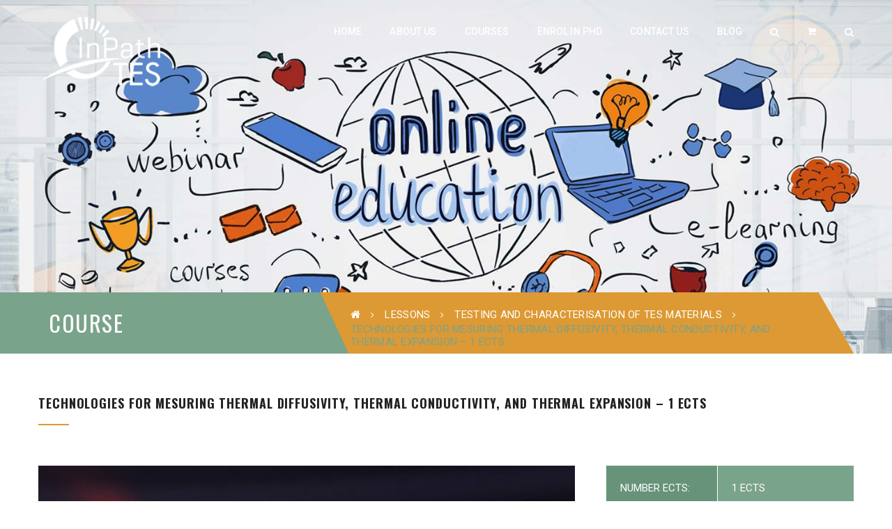

--- FILE ---
content_type: text/css
request_url: https://www.inpathtes.eu/wp-content/plugins/wp-user-avatar/assets/css/frontend.css?ver=3.2.6
body_size: 76248
content:
@import url("hint.min.css");

@font-face {
    font-family: 'Material Icons';
    font-style: normal;
    font-weight: 400;
    src: url(./material-icons/MaterialIcons-Regular.eot); /* For IE6-8 */
    src: local('Material Icons'),
    local('MaterialIcons-Regular'),
    url(./material-icons/MaterialIcons-Regular.woff2) format('woff2'),
    url(./material-icons/MaterialIcons-Regular.woff) format('woff'),
    url(./material-icons/MaterialIcons-Regular.ttf) format('truetype');
}

.ppress-material-icons,
.pp-form-field-wrap .pp-form-material-icons,
#profilepress-myaccount-wrapper .ppmyac-icons {
    font-family: 'Material Icons' !important;
    font-weight: normal;
    font-style: normal;
    font-size: 20px; /* Preferred icon size */
    display: inline-block;
    line-height: 1;
    text-transform: none;
    letter-spacing: normal;
    word-wrap: normal;
    white-space: nowrap;
    direction: ltr;

    /* Support for all WebKit browsers. */
    -webkit-font-smoothing: antialiased;
    /* Support for Safari and Chrome. */
    text-rendering: optimizeLegibility;

    /* Support for Firefox. */
    -moz-osx-font-smoothing: grayscale;

    /* Support for IE. */
    font-feature-settings: 'liga';
}

.flatpickr-current-month .flatpickr-monthDropdown-months {
    display: inline-block !important;
}

/* Tabbed / User panel widget ------------------------------------ */
.pp-tab-widget-avatar img {
    display: block;
    border-radius: 50%;
    height: 190px;
    margin: 0 auto 10px !important;
    padding: 2px;
    text-align: center;
    width: 190px;
    float: none !important;
}

.pp-user-panel {
    border-radius: 6px;
    text-align: center;
}

.pp-user-panel-title {
    font-size: 20px;
    margin: 0;
}

.pp-user-panel p {
    font-size: 15px;
    margin-bottom: 23px;
}

.pp-tabbed-btn {
    border: none;
    font-size: 15px;
    font-weight: 400;
    line-height: 1.4;
    border-radius: 4px;
    padding: 10px 15px;
    -webkit-font-smoothing: subpixel-antialiased;
    -webkit-transition: border .25s linear, color .25s linear, background-color .25s linear;
    transition: border .25s linear, color .25s linear, background-color .25s linear;
}

.pp-tabbed-btn-inverse {
    color: #fff !important;
    background-color: #34495e;
}

/* End Tabbed / User panel widget ------------------------------------ */

.pp-password-reset-handler-wrap .pp-reset-password-form {
    padding: 40px;
    max-width: 500px;
    margin-top: 5px;
    margin-bottom: 5px;
}

.pp-password-reset-handler-wrap .pp-reset-password-form h3 {
    color: #444;
    font-weight: 300;
    margin: 0 auto 40px;
}

.pp-password-reset-handler-wrap .pp-reset-password-form label {
    color: #444;
    font-size: 15px;
}

.pp-password-reset-handler-wrap .pp-reset-password-form label .req {
    margin: 2px;
    color: #ff0000;
}

.pp-password-reset-handler-wrap .pp-reset-password-form label.active .req {
    opacity: 0;
}

.pp-password-reset-handler-wrap .pp-reset-password-form input {
    font-size: 22px;
    display: block;
    width: 100%;
    box-sizing: border-box;
    height: auto;
    padding: 5px 10px;
    background: none;
    margin-bottom: 40px;
    border: 1px solid #a0b3b0;
    border-radius: 0;
    -webkit-transition: border-color .25s ease, box-shadow .25s ease;
    transition: border-color .25s ease, box-shadow .25s ease;
}

.pp-password-reset-handler-wrap .pp-reset-password-form input:focus {
    outline: 0;
    border-color: #1ab188;
}

.pp-password-reset-handler-wrap .pp-reset-password-form .pp-reset-button {
    border: 0;
    outline: none;
    border-radius: 0;
    padding: 15px 0;
    font-size: 20px;
    font-weight: 600;
    text-transform: uppercase;
    letter-spacing: .1em;
    background: #1ab188;
    color: #ffffff;
    -webkit-transition: all 0.5s ease;
    transition: all 0.5s ease;
    -webkit-appearance: none;
    text-shadow: none;
    box-shadow: none;
}

.pp-password-reset-handler-wrap .pp-reset-password-form .pp-reset-button:hover,
.pp-password-reset-handler-wrap .pp-reset-password-form .pp-reset-button:focus {
    background: #179b77;
}

.pp-password-reset-handler-wrap .pp-reset-password-form .pp-reset-button-block {
    display: block;
    width: 100%;
}

.pp-password-reset-handler-wrap .profilepress-reset-status {
    margin-left: 40px;
    max-width: 420px;
}

#pp-pass-strength-result {
    background-color: #eee;
    border: 1px solid #ddd;
    color: #23282d;
    padding: 3px 5px;
    text-align: center;
    width: 100%;
    -webkit-box-sizing: border-box;
    -moz-box-sizing: border-box;
    box-sizing: border-box;
}

#pp-pass-strength-result.short {
    background-color: #f1adad;
    border-color: #e35b5b;
    opacity: 1;
}

#pp-pass-strength-result.bad {
    background-color: #fbc5a9;
    border-color: #f78b53;
    opacity: 1;
}

#pp-pass-strength-result.good {
    background-color: #ffe399;
    border-color: #ffc733;
    opacity: 1;
}

#pp-pass-strength-result.strong {
    background-color: #c1e1b9;
    border-color: #83c373;
    opacity: 1;
}

/* Global form styling ------------------------------------ */
.pp-form-wrapper .pp-form-label-wrap .pp-form-required-label {
    color: #ff0000;
    font-weight: 400;
}

.pp-form-wrapper input[type="checkbox"],
.pp-form-wrapper input[type="radio"] {
    cursor: pointer
}

.pp-form-wrapper p {
    margin: 0 0 5px 0 !important;
    padding: 0 !important;
}

.pp-form-wrapper textarea,
.pp-form-wrapper select,
.pp-form-wrapper input[type="text"],
.pp-form-wrapper input[type="password"],
.pp-form-wrapper input[type="email"],
.pp-form-wrapper input[type="url"],
.pp-form-wrapper input[type="search"],
.pp-form-wrapper input[type="tel"],
.pp-form-wrapper input[type="number"],
.pp-form-wrapper input[type="datetime"] {
    -webkit-appearance: none;
    width: 100%;
    background: #fff;
    border: 1px solid #dedee5;
    padding: 13px 15px;
    outline: none;
    line-height: 1;
}

.pp-form-wrapper select {
    background-image: url(../images/frontend/arrow-down.png) !important;
    background-position: right 20px center !important;
    background-repeat: no-repeat !important;
    background-size: 10px auto !important;
    -webkit-appearance: none !important;
    -moz-appearance: none !important;
    appearance: none !important;
    width: 100%;
    border: 1px solid #dedee5;
    padding: 13px 15px;
    outline: none;
    line-height: 1;
}

.pp-form-wrapper .pp-form-label-wrap {
    margin: 0 0 4px 0;
    padding: 0;
}

.pp-form-wrapper .pp-form-label {
    font-size: 14px;
    text-transform: none;
    text-align: left;
    font-weight: normal;
    font-style: normal;
    float: none;
    line-height: 1.3;
    margin: 0;
    padding: 0;
    width: auto;
    display: inline;
    cursor: pointer;
}

.pp-form-wrapper .pp-checkbox-wrap,
.pp-form-wrapper .pp-radio-wrap {
    display: block;
    text-align: left;
    line-height: normal;
    margin: 5px 0;
    padding: 0;
}

.pp-form-wrapper .pp-checkbox-wrap label,
.pp-form-wrapper .pp-radio-wrap label {
    margin-left: 5px;
}

.pp-form-wrapper input[type=checkbox], .pp-form-wrapper input[type=radio] {
    border: 1px solid #ccc;
    background-color: #fff;
    width: 14px !important;
    height: 14px !important;
    display: inline-block;
    vertical-align: baseline;
}

.pp-form-wrapper .ppress-pf-profile-connect {
    padding: 5px 0 10px 0;
}

.pp-form-wrapper a.ppress-pf-social-icon {
    width: 100%;
    height: 100%;
    display: inline;
}

.pp-form-wrapper .ppress-pf-social-icon svg {
    vertical-align: middle;
    width: 40px;
    height: 40px;
}

.pp-form-wrapper .ppress-pf-social-icon.dpf-instagram svg,
.pp-form-wrapper .ppress-pf-social-icon.dpf-github svg {
    padding: 3px;
}


/* Social login buttons ------------------------------------ */
a.pp-button-social-login:focus {
    outline-color: transparent;
}

a.pp-button-social-login:focus .ppsc, a.pp-button-social-login:hover .ppsc {
    background-color: hsla(0, 0%, 100%, .75);
}

a.pp-button-social-login:visited {
    color: #fff;
}

a.pp-button-social-login {
    position: relative;
    display: inline-block;
    vertical-align: middle;
    line-height: 2.5em;
    height: 2.5em;
    font-size: 100%;
    font-family: inherit;
    font-weight: 700;
    overflow: hidden;
    white-space: nowrap;
    border: 1px solid #333;
    color: #fff !important;
    background: #333;
    padding: 0;
    margin: 6px 0;
    border-radius: 2px;
    box-sizing: content-box;
    cursor: pointer;
    box-shadow: 0 1px 2px rgba(0, 0, 0, .1);
    text-decoration: none !important;
}

a.pp-button-social-login .ppsc {
    font-style: normal;
    font-weight: 400;
    text-decoration: none;
    text-transform: none;
    display: inline-block;
    vertical-align: top;
    text-align: center;
    font-size: 100%;
    width: 2.5em;
    height: 2.5em;
    padding: 0;
    background-color: #fff;
    background-repeat: no-repeat;
    background-position: 50%;
    background-size: 1.8em 1.8em;
    border-top-left-radius: 1px;
    border-bottom-left-radius: 1px;
    -moz-font-smoothing: antialiased;
    -webkit-font-smoothing: antialiased;
    font-smoothing: antialiased;
    position: absolute;
    left: 0;
    margin: 0;
}

a.pp-button-social-login span.ppsc-text {
    margin-left: 40px;
    padding: .5em;
    color: #fff !important;
}

a.pp-button-social-login {
    min-width: 220px;
}

a.pp-button-social-login .ppsc-google {
    background-image: url(../images/social-login/google.svg);
}

a.pp-button-social-login.pp-button-social-login-google {
    background: #4285f4;
    border-color: #4285f4;
}

a.pp-button-social-login.pp-button-social-login-facebook {
    background: #3b5998;
    border-color: #3b5998;
}

a.pp-button-social-login.pp-button-social-login-twitter {
    background: #55acee;
    border-color: #55acee;
}

a.pp-button-social-login.pp-button-social-login-linkedin {
    background: #0077b5;
    border-color: #0077b5;
}

a.pp-button-social-login.pp-button-social-login-vk {
    background: #4a76a8;
    border-color: #4a76a8;
}

a.pp-button-social-login.pp-button-social-login-github {
    background: #24292e;
    border-color: #24292e;
}

/** Amazon:#ff9900; disqus:#2e9fff; instagram: #e4405f; paypal:#00457c; yahoo:#400090 */
a.pp-button-social-login .ppsc-vk {
    background-image: url(../images/social-login/vk-fa.svg)
}

a.pp-button-social-login .ppsc-facebook {
    background-image: url(../images/social-login/facebook.svg);
}

a.pp-button-social-login .ppsc-twitter {
    background-image: url(../images/social-login/twitter.svg)
}

a.pp-button-social-login .ppsc-linkedin {
    background-image: url(../images/social-login/linkedin.svg)
}

a.pp-button-social-login .ppsc-github {
    background-image: url(../images/social-login/github-fa.svg)
}

.pp-form-container *,
.pp-form-container .pp-form-wrapper,
.pp-form-container .pp-form-wrapper * {
    -webkit-box-sizing: border-box;
    -moz-box-sizing: border-box;
    box-sizing: border-box;
}

html .pp-form-container .select2 input.select2-search__field {
    border: 0 !important;
}

.pp-form-container form input[type=submit] {
    -webkit-appearance: none !important;
}

.pp-form-container form {
    margin: 0;
    padding: 0;
    background-color: transparent;
}

.woocommerce .woocommerce-MyAccount-content .pp-form-container {
    margin-right: 0 !important;
    margin-left: 0 !important;
}

.pp-form-container form input,
.pp-form-container form select,
.pp-form-container form textarea {
    outline: none;
    background-image: none;
    height: auto;
    float: none;
    position: static;
    box-shadow: none;
    text-shadow: none;
    text-transform: none;
    text-decoration: none;
    resize: vertical;
}

.pp-form-container form p {
    margin: 0 0 0.5em;
}

.pp-form-container form input[type="submit"] {
    cursor: pointer;
    text-shadow: none;
}

.pp-form-container form input[type="submit"]:focus {
    outline: 0;
}

.pp-form-container .pp-user-avatar {
    border-radius: 50% !important;
    display: block !important;
    margin: 0 auto 10px !important;
    text-align: center !important;
}

.pp-form-container img.pp-user-cover-image {
    width: 100% !important;
    height: auto !important;
}

#profilepress-myaccount-wrapper .profilepress-myaccount-content input[type=checkbox],
#profilepress-myaccount-wrapper .profilepress-myaccount-content input[type=radio],
.pp-form-container .pp-form-wrapper .pp-form-field-wrap input[type=checkbox],
.pp-form-container .pp-form-wrapper .pp-form-field-wrap input[type=radio] {
    border: 1px solid #7e8993 !important;
    border-radius: 4px !important;
    background: #fff !important;
    color: #555 !important;
    clear: none !important;
    cursor: pointer !important;
    display: inline-block !important;
    line-height: 0 !important;
    margin: 0 !important;
    outline: 0 !important;
    padding: 0 !important;
    text-align: center !important;
    vertical-align: middle !important;
    -webkit-appearance: none !important;
    box-shadow: inset 0 1px 2px rgba(0, 0, 0, .1) !important;
    transition: .05s border-color ease-in-out !important;
    width: 16px !important;
    height: 16px !important;
}

#profilepress-myaccount-wrapper .profilepress-myaccount-content input[type=radio],
.pp-form-container .pp-form-wrapper .pp-form-field-wrap input[type=radio] {
    border-radius: 50% !important;
}

#profilepress-myaccount-wrapper .profilepress-myaccount-content input[type=checkbox]:checked::before,
.pp-form-container .pp-form-wrapper .pp-form-field-wrap input[type=checkbox]:checked::before {
    content: url(data:image/svg+xml;utf8,%3Csvg%20xmlns%3D%27http%3A%2F%2Fwww.w3.org%2F2000%2Fsvg%27%20viewBox%3D%270%200%2020%2020%27%3E%3Cpath%20d%3D%27M14.83%204.89l1.34.94-5.81%208.38H9.02L5.78%209.67l1.34-1.25%202.57%202.4z%27%20fill%3D%27%23000000%27%2F%3E%3C%2Fsvg%3E) !important;
    margin: -3px 0 0 -4px !important;
    width: 20px !important;
    height: 20px !important;
    position: static;
}

#profilepress-myaccount-wrapper .profilepress-myaccount-content input[type=radio]:checked::before,
.pp-form-container .pp-form-wrapper .pp-form-field-wrap input[type=radio]:checked::before {
    content: "";
    border-radius: 50% !important;
    margin: 3px !important;
    background-color: #000000 !important;
    line-height: 1.14285714 !important;
    width: 8px !important;
    height: 8px !important;
}


#profilepress-myaccount-wrapper .profilepress-myaccount-content input[type=checkbox]:checked::before,
#profilepress-myaccount-wrapper .profilepress-myaccount-content input[type=radio]:checked::before,
.pp-form-container .pp-form-wrapper .pp-form-field-wrap input[type=checkbox]:checked::before,
.pp-form-container .pp-form-wrapper .pp-form-field-wrap input[type=radio]:checked::before {
    float: left !important;
    display: inline-block !important;
    vertical-align: middle !important;
    speak: none;
    -webkit-font-smoothing: antialiased;
    -moz-osx-font-smoothing: grayscale;
}

/* buildscratch form css BEGIN ------------------------------------ */

.pp-form-container .pp-form-wrapper.ppBuildScratch,
.pp-form-container .pp-form-wrapper.ppBuildScratch * {
    font-family: 'Merriweather', sans-serif;
}

.pp-form-container .pp-form-wrapper.ppBuildScratch .ppbs-headline,
.pp-form-container .pp-form-wrapper.ppBuildScratch h1,
.pp-form-container .pp-form-wrapper.ppBuildScratch h2,
.pp-form-container .pp-form-wrapper.ppBuildScratch h3,
.pp-form-container .pp-form-wrapper.ppBuildScratch h4 {
    font-weight: bold;
    font-size: 20px;
    margin-bottom: 1em;
    margin-top: 1em;
}

.pp-form-container .pp-form-wrapper.ppBuildScratch .ppbs-headline {
    margin-top: 0;
}

.pp-form-container .pp-form-wrapper.ppBuildScratch .ppbs-headline {
    text-align: center;
    margin-right: 6.387%;
}

.pp-form-container .pp-form-wrapper.ppBuildScratch input:disabled {
    opacity: 0.5;
}

.pp-form-container .pp-form-wrapper.ppBuildScratch {
    max-width: 100%;
    width: 100%;
    padding: 6%;
    padding-right: 0;
    background: #ffffff;
    color: #222222;
    font-size: 14px;
    position: relative;
    box-shadow: 0 0 0 0.5px rgba(0, 20, 40, .1), 0 2px 8px 0 rgba(50, 55, 90, .2);
    border-radius: 3px;
    margin: 0 auto;
}

.pp-form-container .pp-form-wrapper.ppBuildScratch.ppf-remove-frame {
    box-shadow: none;
    border-radius: 0;
}

.pp-form-container .pp-form-wrapper.ppBuildScratch .pp-form-field-wrap,
.pp-form-container .pp-form-wrapper.ppBuildScratch .pp-form-submit-button-wrap {
    padding: 4% 6.387%;
    padding-top: 0;
    padding-left: 0;
    display: inline-block;
    width: 100%;
    vertical-align: top;
}

.pp-form-container .pp-form-wrapper.ppBuildScratch .pp-form-submit-button-wrap {
    padding-bottom: 0;
}

.pp-form-container .pp-form-wrapper.ppBuildScratch .pp-form-field-wrap .pp-form-label-wrap {
    margin: 0 0 5px 0;
    padding: 0;
}

.pp-form-container .pp-form-wrapper.ppBuildScratch .pp-form-field-wrap.fda-reveal .pp-form-field-description {
    display: none;
}

.pp-form-container .pp-form-wrapper.ppBuildScratch .pp-form-field-wrap.fda-reveal .pp-form-field-input-textarea-wrap .pp-form-field:focus ~ .pp-form-field-description {
    display: block;
}

.pp-form-container .pp-form-wrapper.ppBuildScratch .pp-form-field-wrap.fda-standard .ppress-hint-tooltip,
.pp-form-container .pp-form-wrapper.ppBuildScratch .pp-form-field-wrap.fda-reveal .ppress-hint-tooltip {
    display: none;
}

.pp-form-container .pp-form-wrapper.ppBuildScratch .pp-form-field-wrap.fda-tooltip .pp-form-field-description {
    display: none;
}

.pp-form-container .pp-form-wrapper.ppBuildScratch .pp-form-field-wrap.fda-tooltip .ppress-hint-tooltip {
    display: inline;
    font-weight: normal;
}

.pp-form-container .pp-form-wrapper.ppBuildScratch .pp-form-field-wrap.fda-tooltip .ppress-hint-tooltip .pp-form-material-icons {
    position: relative;
    margin: 0;
    padding: 0;
    font-size: 110%;
    display: inline;
    vertical-align: top;
}

.pp-form-container .pp-form-wrapper.ppBuildScratch .pp-form-field-wrap.fld-inside {
    position: relative;
}

.pp-form-container .pp-form-wrapper.ppBuildScratch .pp-form-field-wrap.fld-inside .pp-form-label-wrap {
    position: absolute;
    top: 5px;
    left: 15px;
    z-index: 2;
}

.pp-form-container .pp-form-wrapper.ppBuildScratch.ppfl-material .pp-form-field-wrap.fld-inside .pp-form-label-wrap {
    left: 0 !important;
}

.pp-form-container .pp-form-wrapper.ppBuildScratch .pp-form-field-wrap.fld-inside .pp-form-field-input-textarea-wrap .pp-form-field {
    padding-top: 18px;
    padding-bottom: 2px;
}

.pp-form-container .pp-form-wrapper.ppBuildScratch.ppfs-medium .pp-form-field-wrap.fld-inside .pp-form-field-input-textarea-wrap .pp-form-field {
    padding-top: 23px;
    padding-bottom: 7px;
}

.pp-form-container .pp-form-wrapper.ppBuildScratch.ppfs-large .pp-form-field-wrap.fld-inside .pp-form-field-input-textarea-wrap .pp-form-field {
    padding-top: 30px;
    padding-bottom: 10px;
}

.pp-form-container .pp-form-wrapper.ppBuildScratch .pp-form-field-wrap.fw-half {
    width: 50%;
}

.pp-form-container .pp-form-wrapper.ppBuildScratch .pp-form-field-wrap.fw-third {
    width: 33.3333333333%;
}

.pp-form-container .pp-form-wrapper.ppBuildScratch .pp-form-field-wrap input:not([type=radio]):not([type=checkbox]),
.pp-form-container .pp-form-wrapper.ppBuildScratch .pp-form-field-wrap select,
.pp-form-container .pp-form-wrapper.ppBuildScratch .pp-form-field-wrap textarea {
    border: 1px solid #dbdbdb;
    font-size: 14px;
    padding: 10px 15px;
    -webkit-transition: all .35s;
    transition: all .35s;
    background: #ffffff;
    color: #69717a;
    width: 100%;
    border-radius: 0;
    line-height: 1.3;
    min-height: 40px;
    display: inline-block;
    margin: 0;
}

.pp-form-container .pp-form-wrapper.ppBuildScratch .pp-form-field-wrap textarea {
    height: 100px;
    overflow: auto;
}

.pp-form-field-wrap .pp-form-material-icons {
    width: 24px;
    height: 24px;
    position: absolute;
    right: 0;
    top: 0;
    cursor: text;
    margin: 8px 12px 0 0;
}

.pp-form-container .pp-form-wrapper.ppBuildScratch.ppfia-right .pp-form-field-wrap.field-has-icon input,
.pp-form-container .pp-form-wrapper.ppBuildScratch.ppfia-right .pp-form-field-wrap.field-has-icon textarea {
    padding-right: 40px;
}

.pp-form-container .pp-form-wrapper.ppBuildScratch.ppfia-left .pp-form-field-wrap.field-has-icon input,
.pp-form-container .pp-form-wrapper.ppBuildScratch.ppfia-left .pp-form-field-wrap.field-has-icon textarea {
    padding-left: 40px;
}

.pp-form-container .pp-form-wrapper.ppBuildScratch.ppfl-material.ppfia-left .pp-form-field-wrap.field-has-icon input,
.pp-form-container .pp-form-wrapper.ppBuildScratch.ppfl-material.ppfia-left .pp-form-field-wrap.field-has-icon textarea {
    padding-left: 30px !important;
}

.pp-form-container .pp-form-wrapper.ppBuildScratch.ppfl-material.ppfia-right .pp-form-field-wrap.field-has-icon input,
.pp-form-container .pp-form-wrapper.ppBuildScratch.ppfl-material.ppfia-right .pp-form-field-wrap.field-has-icon textarea {
    padding-right: 30px !important;
}

.pp-form-container .pp-form-wrapper.ppBuildScratch.ppfia-left .pp-form-field-wrap .pp-form-material-icons {
    left: 0;
    margin-left: 12px;
}

.pp-form-container .pp-form-wrapper.ppBuildScratch.ppfl-material.ppfia-left .pp-form-field-wrap .pp-form-material-icons {
    left: 0 !important;
    margin-left: 0 !important;
}

.pp-form-container .pp-form-wrapper.ppBuildScratch.ppfl-material.ppfia-right .pp-form-field-wrap .pp-form-material-icons {
    margin-right: 0 !important;
}

.pp-form-container .pp-form-wrapper.ppBuildScratch.ppfs-medium .pp-form-field-wrap .pp-form-material-icons {
    margin-top: 10px;
}

.pp-form-container .pp-form-wrapper.ppBuildScratch.ppfs-large .pp-form-field-wrap .pp-form-material-icons {
    margin-top: 18px;
}

.pp-form-container .pp-form-wrapper.ppBuildScratch.ppfs-large .pp-form-field-wrap .pp-form-material-icons {
    margin-top: 18px;
}

.pp-form-container .pp-form-wrapper.ppBuildScratch .has-password-visibility-icon .pp-form-material-icons {
    cursor: pointer;
}

.pp-form-container .pp-form-wrapper.ppBuildScratch.ppfl-pill .pp-form-field-wrap input:not([type=radio]):not([type=checkbox]),
.pp-form-container .pp-form-wrapper.ppBuildScratch.ppfl-pill .pp-form-field-wrap select,
.pp-form-container .pp-form-wrapper.ppBuildScratch.ppfl-pill .pp-form-field-wrap textarea {
    border-radius: 25px !important;
}

.pp-form-container .pp-form-wrapper.ppBuildScratch.ppfl-round .pp-form-field-wrap input:not([type=radio]):not([type=checkbox]),
.pp-form-container .pp-form-wrapper.ppBuildScratch.ppfl-round .pp-form-field-wrap select,
.pp-form-container .pp-form-wrapper.ppBuildScratch.ppfl-round .pp-form-field-wrap textarea {
    border-radius: 6px !important;
}

.pp-form-container .pp-form-wrapper.ppBuildScratch.ppfl-material .pp-form-field-wrap input:not([type=radio]):not([type=checkbox]),
.pp-form-container .pp-form-wrapper.ppBuildScratch.ppfl-material .pp-form-field-wrap select,
.pp-form-container .pp-form-wrapper.ppBuildScratch.ppfl-material .pp-form-field-wrap .select2.select2-container,
.pp-form-container .pp-form-wrapper.ppBuildScratch.ppfl-material .pp-form-field-wrap textarea {
    border: 0 !important;
    border-bottom: 1px solid #dbdbdb !important;
    padding-left: 0 !important;
}


.pp-form-container .pp-form-wrapper.ppBuildScratch.ppfl-material .pp-form-field-wrap span.select2-selection.select2-selection--multiple {
    border: 0 !important;
}

.pp-form-container .pp-form-wrapper.ppBuildScratch.ppfl-material .pp-form-field-wrap input[type=text]:focus,
.pp-form-container .pp-form-wrapper.ppBuildScratch.ppfl-material .pp-form-field-wrap select:focus,
.pp-form-container .pp-form-wrapper.ppBuildScratch.ppfl-material .pp-form-field-wrap textarea:focus {
    border-top: 0 !important;
    border-right: 0 !important;
    border-left: 0 !important;
    box-shadow: none !important;
}

.pp-form-container .pp-form-wrapper.ppBuildScratch.ppfl-flat .pp-form-field-wrap input:not([type=radio]):not([type=checkbox]),
.pp-form-container .pp-form-wrapper.ppBuildScratch.ppfl-flat .pp-form-field-wrap select,
.pp-form-container .pp-form-wrapper.ppBuildScratch.ppfl-flat .pp-form-field-wrap .select2-selection,
.pp-form-container .pp-form-wrapper.ppBuildScratch.ppfl-flat .pp-form-field-wrap textarea {
    border: 0 !important;
    background: #f7f7f7 !important;
}

.pp-form-container .pp-form-wrapper.ppBuildScratch.ppfs-medium .pp-form-field-wrap input,
.pp-form-container .pp-form-wrapper.ppBuildScratch.ppfs-medium .pp-form-field-wrap select {
    padding-top: 15px;
    padding-bottom: 15px;
}

.pp-form-container .pp-form-wrapper.ppBuildScratch.ppfs-medium .pp-form-field-wrap textarea {
    height: 150px;
}

.pp-form-container .pp-form-wrapper.ppBuildScratch.ppfs-large .pp-form-field-wrap input,
.pp-form-container .pp-form-wrapper.ppBuildScratch.ppfs-large .pp-form-field-wrap select {
    padding-top: 20px;
    padding-bottom: 20px;
}

.pp-form-container .pp-form-wrapper.ppBuildScratch.ppfs-large .pp-form-field-wrap textarea {
    height: 200px;
}

.pp-form-container .pp-form-wrapper.ppBuildScratch .pp-form-field-wrap input[type=text]:focus,
.pp-form-container .pp-form-wrapper.ppBuildScratch .pp-form-field-wrap select:focus,
.pp-form-container .pp-form-wrapper.ppBuildScratch .pp-form-field-wrap textarea:focus {
    border: 1px solid #999;
}

.pp-form-container .pp-form-wrapper.ppBuildScratch .pp-form-field-wrap .pp-form-label-wrap .pp-form-label,
.pp-form-container .pp-form-wrapper.ppBuildScratch .pp-form-field-wrap .ppform-remember-label {
    font-style: normal;
    background-color: transparent;
    display: block;
    font-weight: 700; /* 700 == bold */
    font-size: 14px;
    float: none;
    line-height: 1.3;
    margin: 0;
    padding: 0;
    color: #444444;
}

.pp-form-container .pp-form-wrapper.ppBuildScratch .pp-form-field-wrap .ppform-remember-label {
    display: inline-block;
}

.pp-form-container .pp-form-wrapper.ppBuildScratch.ppf-hide-asterisk .pp-form-required-label {
    display: none;
}

.pp-form-container .pp-form-wrapper.ppBuildScratch .pp-form-submit-button-wrap input[type="submit"] {
    background: #000000;
    border: none;
    color: #ffffff;
    font-weight: bold;
    font-size: 16px;
    line-height: 1;
    padding: 15px 10px;
    transition: .15s ease-in-out;
    width: auto;
    min-width: 110px;
    text-align: center;
}

.pp-form-container .pp-form-wrapper.ppBuildScratch.ppfs-medium .pp-form-submit-button-wrap input[type="submit"],
.pp-form-container .pp-form-wrapper.ppBuildScratch.ppfs-large .pp-form-submit-button-wrap input[type="submit"] {
    padding-top: 20px;
    padding-bottom: 20px;
}

.pp-form-container .pp-form-wrapper.ppBuildScratch.ppsbl-pill .pp-form-submit-button-wrap input[type="submit"] {
    border-radius: 25px !important;
}

.pp-form-container .pp-form-wrapper.ppBuildScratch.ppsbl-round .pp-form-submit-button-wrap input[type="submit"] {
    border-radius: 6px !important;
}

.pp-form-container .pp-form-wrapper.ppBuildScratch .pp-form-submit-button-wrap input[type="submit"]:hover,
.pp-form-container .pp-form-wrapper.ppBuildScratch .pp-form-submit-button-wrap input[type="submit"]:focus {
    background-color: #ededed;
    color: #000000;
    text-decoration: none;
}

.pp-form-container .pp-form-wrapper.ppBuildScratch .pp-checkbox-wrap,
.pp-form-container .pp-form-wrapper.ppBuildScratch .pp-radio-wrap {
    margin: 0 0 5px;
}

.pp-form-container .pp-form-wrapper.ppBuildScratch .pp-checkboxes-container {
    margin: 0;
    padding: 0;
}

.pp-form-container .pp-form-wrapper.ppBuildScratch .pp-checkbox-wrap:last-of-type,
.pp-form-container .pp-form-wrapper.ppBuildScratch .pp-radio-wrap:last-of-type {
    margin-bottom: 0;
}

.pp-form-container .pp-form-wrapper.ppBuildScratch .pp-form-field-description {
    font-size: 12px;
    font-weight: normal;
    color: #666666;
    line-height: 1.3;
    text-align: left;
    margin: 4px 0 0 0;
}

.pp-form-container .pp-form-wrapper.ppBuildScratch.ppsbw-wide .pp-form-submit-button-wrap input[type="submit"] {
    width: 100%;
}

.pp-form-container .pp-form-wrapper.ppBuildScratch.ppsbw-full-width .pp-form-submit-button-wrap {
    margin-top: 4%;
    margin-bottom: 4%;
}

.pp-form-container .pp-form-wrapper.ppBuildScratch.ppsbw-full-width .pp-form-submit-button-wrap input[type="submit"] {
    width: 100% !important;
    position: absolute !important;
    bottom: 0 !important;
    right: 0 !important;
    left: 0 !important;
}

.pp-form-container .pp-form-wrapper.ppBuildScratch.ppsbw-full-width .pp-form-submit-button-wrap input[type="submit"] {
    border-top-right-radius: 0 !important;
    border-top-left-radius: 0 !important;
}

.pp-form-container .pp-form-wrapper.ppBuildScratch.ppsbw-full-width.ppsbl-pill {
    border-bottom-right-radius: 25px !important;
    border-bottom-left-radius: 25px !important;
}

.pp-form-container .pp-form-wrapper.ppBuildScratch.ppsbw-full-width.ppsbl-round {
    border-bottom-right-radius: 6px !important;
    border-bottom-left-radius: 6px !important;
}

.pp-form-container .pp-form-wrapper.ppBuildScratch a.pp-button-social-login:last-of-type {
    margin-bottom: 1.5em !important;
}

/* buildscratch form css END ------------------------------------ */

/* My account START ------------------------------------ */

#profilepress-myaccount-wrapper, #profilepress-myaccount-wrapper *,
#profilepress-myaccount-wrapper ::after,
#profilepress-myaccount-wrapper ::before {
    -webkit-box-sizing: border-box;
    -moz-box-sizing: border-box;
    box-sizing: border-box;
}

#profilepress-myaccount-wrapper {
    font-size: 16px;
}

#profilepress-myaccount-wrapper .profilepress-myaccount-row {
    display: flex;
    flex-wrap: wrap;
    margin-right: -15px;
    margin-left: -15px;
}


#profilepress-myaccount-wrapper .profilepress-myaccount-nav {
    display: flex;
    flex-direction: column;
    padding-left: 0;
    margin-bottom: 0;
}

#profilepress-myaccount-wrapper .ppmyac-dashboard-item {
    text-decoration: none !important;
    position: relative;
    display: block;
    padding: .75rem 1.25rem;
    margin-bottom: -1px;
    background-color: #fff;
    border: 1px solid rgba(0, 0, 0, .125);
    width: 100%;
    text-align: inherit;
    box-shadow: none;
}

#profilepress-myaccount-wrapper .ppmyac-dashboard-item.isactive {
    z-index: 2;
    color: #fff;
    background-color: #007bff;
    border-color: #007bff;
}

#profilepress-myaccount-wrapper .ppmyac-dashboard-item:first-child {
    border-top-left-radius: .25rem;
    border-top-right-radius: .25rem;
}

#profilepress-myaccount-wrapper .ppmyac-dashboard-item:last-child {
    margin-bottom: 0;
    border-bottom-right-radius: .25rem;
    border-bottom-left-radius: .25rem;
}

#profilepress-myaccount-wrapper .ppmyac-icons {
    margin-right: .5rem;
    vertical-align: text-bottom;
}

#profilepress-myaccount-wrapper .profilepress-myaccount-col-sm-3 {
    position: relative;
    width: 100%;
    padding-right: 15px;
    padding-left: 15px;
}

@media (min-width: 576px) {
    #profilepress-myaccount-wrapper .profilepress-myaccount-col-sm-3 {
        flex: 0 0 25%;
        max-width: 25%;
    }
}

#profilepress-myaccount-wrapper .profilepress-myaccount-content {
    position: relative;
    width: 100%;
    padding-top: 30px;
    padding-right: 15px;
    padding-left: 15px;
}

@media (min-width: 576px) {
    #profilepress-myaccount-wrapper .profilepress-myaccount-content {
        flex: 0 0 75%;
        max-width: 75%;
    }
}

#profilepress-myaccount-wrapper .profilepress-myaccount-avatar-wrap {
    text-align: center;
    margin-bottom: 20px;
}

#profilepress-myaccount-wrapper .profilepress-myaccount-avatar-wrap .profilepress-myaccount-avatar img.pp-user-avatar {
    margin: 0 !important;
    position: static !important;
    float: none !important;
    display: inline-block;
    -moz-border-radius: 999px;
    -webkit-border-radius: 999px;
    border-radius: 999px;
    width: 120px;
    height: 120px;
}

#profilepress-myaccount-wrapper .profilepress-myaccount-nav a:focus {
    outline: none;
    text-shadow: none;
    box-shadow: none;
}

#profilepress-myaccount-wrapper .profilepress-myaccount-content h2,
#profilepress-myaccount-wrapper .profilepress-myaccount-content h3 {
    margin-top: 0 !important;
    margin-bottom: 1.8rem !important;
    font-weight: 700 !important;
    line-height: 1.2 !important;
    font-size: 2rem !important;
}

#profilepress-myaccount-wrapper .profilepress-myaccount-content .profilepress-myaccount-submenus-wrap {
    margin-bottom: 2rem;
}

#profilepress-myaccount-wrapper .profilepress-myaccount-content .profilepress-myaccount-submenu-wrap {
    display: inline;
    padding-right: 1rem;
}

#profilepress-myaccount-wrapper .profilepress-myaccount-content .profilepress-myaccount-submenu-item {
    color: inherit;
    padding: 0 0 10px;
}

#profilepress-myaccount-wrapper .profilepress-myaccount-content .profilepress-myaccount-submenu-item.ppsubmenu-active {
    border-bottom: 3px solid #6c757d;
}

#profilepress-myaccount-wrapper .profilepress-myaccount-content h3 {
    font-weight: 500 !important;
    font-size: 1.2rem !important;
    margin-bottom: 1rem !important;
}

.profilepress-myaccount-alert,
.profilepress-myaccount-edit-profile .profilepress-edit-profile-status {
    position: relative;
    padding: .75rem 1.25rem;
    margin-bottom: 1rem;
    border: 1px solid transparent;
    border-radius: .25rem;
}

.profilepress-myaccount-alert.pp-alert-danger,
.profilepress-myaccount-edit-profile .profilepress-edit-profile-status {
    color: #721c24;
    background-color: #f8d7da;
    border-color: #f5c6cb;
}

.profilepress-myaccount-alert.pp-alert-success,
.profilepress-myaccount-edit-profile .profilepress-edit-profile-status.success {
    color: #155724;
    background-color: #d4edda;
    border-color: #c3e6cb;
}

#profilepress-myaccount-wrapper .profilepress-myaccount-content .profilepress-myaccount-form-field {
    margin-top: .5rem;
    margin-bottom: 1rem;
}

#profilepress-myaccount-wrapper .profilepress-myaccount-content .profilepress-myaccount-cover-image-empty {
    min-height: 250px;
    background-color: #eee;
}

#profilepress-myaccount-wrapper .profilepress-myaccount-content .profilepress-myaccount-delete-cover-image-wrap {
    padding: .75rem;
    background-color: #fff;
    border: 1px solid rgba(0, 0, 0, .125);
    margin-bottom: 0;
    border-radius: .25rem;
}

#profilepress-myaccount-wrapper .profilepress-myaccount-content .profilepress-myaccount-delete-cover-image-wrap img {
    width: 100%;
    height: auto;
}

#profilepress-myaccount-wrapper .profilepress-myaccount-content .profilepress-myaccount-email-notifications-wrap .profilepress-myaccount-form-field {
    margin-top: .5rem;
    margin-bottom: .5rem;
}

#profilepress-myaccount-wrapper .profilepress-myaccount-content .profilepress-myaccount-email-notifications-wrap {
    margin-bottom: 2rem;
}

#profilepress-myaccount-wrapper .profilepress-myaccount-content .profilepress-myaccount-form-field label {
    margin-bottom: .2rem;
    font-weight: 500;
    display: block;
}

#profilepress-myaccount-wrapper .profilepress-myaccount-content .profilepress-myaccount-form-field input[type=radio] + label,
#profilepress-myaccount-wrapper .profilepress-myaccount-content .profilepress-myaccount-form-field input[type=checkbox] + label {
    display: inline;
}

#profilepress-myaccount-wrapper .profilepress-myaccount-content .profilepress-myaccount-form-wrap .profilepress-myaccount-form-control:not([type="radio"]):not([type="checkbox"]),
#profilepress-myaccount-wrapper .profilepress-myaccount-content .profilepress-myaccount-form-wrap input:not([type="radio"]):not([type="checkbox"]):not([type="submit"]),
#profilepress-myaccount-wrapper .profilepress-myaccount-content .profilepress-myaccount-form-wrap textarea,
#profilepress-myaccount-wrapper .profilepress-myaccount-content .profilepress-myaccount-form-wrap select {
    display: block;
    width: 100%;
    height: calc(1.5em + .75rem + 2px);
    padding: .375rem .75rem;
    font-size: 1rem;
    font-weight: 400;
    line-height: 1.5;
    background-color: #fff;
    background-clip: padding-box;
    border: 1px solid #ced4da;
    border-radius: .25rem;
    transition: border-color .15s ease-in-out, box-shadow .15s ease-in-out;
    overflow: visible;
    box-shadow: inset 0 1px 1px rgba(0, 0, 0, 0.125);
}

#profilepress-myaccount-wrapper .profilepress-myaccount-content .profilepress-myaccount-form-wrap textarea {
    height: auto !important;
    min-height: 100px !important;
    resize: vertical !important;
}

#profilepress-myaccount-wrapper .profilepress-myaccount-content input.profilepress-myaccount-form-control:focus,
#profilepress-myaccount-wrapper .profilepress-myaccount-content textarea.profilepress-myaccount-form-control:focus,
#profilepress-myaccount-wrapper .profilepress-myaccount-content select.profilepress-myaccount-form-control:focus {
    background-color: #fff;
    border-color: #bbb;
    outline: 0;
    box-shadow: none;
}

#profilepress-myaccount-wrapper .profilepress-myaccount-content .profilepress-myaccount-form-wrap .profilepress-myaccount-form-field input[type=submit] {
    display: inline-block;
    cursor: pointer;
    width: auto;
}

#profilepress-myaccount-wrapper .profilepress-myaccount-content .profilepress-myaccount-form-wrap .profilepress-myaccount-form-field input[type=submit]:hover {
    color: #fff;
    background-color: #0069d9;
    border-color: #0062cc;
    text-decoration: none;
}

#profilepress-myaccount-wrapper .profilepress-myaccount-content .profilepress-myaccount-form-wrap .ppmyac-custom-file {
    position: relative;
    display: inline-block;
    width: 100%;
    height: calc(1.5em + .75rem + 2px);
    margin-bottom: 0;
}

#profilepress-myaccount-wrapper .profilepress-myaccount-content .profilepress-myaccount-form-wrap .ppmyac-custom-file-input {
    position: relative;
    z-index: 2;
    width: 100%;
    height: calc(1.5em + .75rem + 2px);
    margin: 0;
    opacity: 0;
}

#profilepress-myaccount-wrapper .profilepress-myaccount-content .profilepress-myaccount-form-wrap .ppmyac-custom-file-label {
    position: absolute;
    top: 0;
    right: 0;
    left: 0;
    z-index: 1;
    height: calc(1.5em + .75rem + 2px);
    padding: .375rem .75rem;
    font-weight: 400;
    line-height: 1.5;
    color: #495057;
    background-color: #fff;
    border: 1px solid #ced4da;
    border-radius: .25rem;
}

#profilepress-myaccount-wrapper .profilepress-myaccount-content .profilepress-myaccount-form-wrap .ppmyac-custom-file-label::after {
    position: absolute;
    top: 0;
    right: 0;
    box-sizing: border-box;
    bottom: 0;
    z-index: 3;
    display: block;
    height: calc(1.5em + .75rem);
    padding: .375rem .75rem;
    line-height: 1.5;
    color: #495057;
    content: "Browse";
    background-color: #e9ecef;
    border-left: inherit;
    border-radius: 0 .25rem .25rem 0;
}

#profilepress-myaccount-wrapper .profilepress-myaccount-content .profilepress-myaccount-form-wrap .ppmyac-custom-file-input ~ .ppmyac-custom-file-label[data-browse]::after {
    content: attr(data-browse);
}

#profilepress-myaccount-wrapper .profilepress-myaccount-content .profilepress-myaccount-form-field .pp-checkbox-wrap label.pp-form-label,
#profilepress-myaccount-wrapper .profilepress-myaccount-content .profilepress-myaccount-form-field .pp-radio-wrap label.pp-form-label {
    display: inline-block;
    margin: 0 0 0 0.3819820591em;
}

#profilepress-myaccount-wrapper .profilepress-myaccount-content .profilepress-myaccount-delete-avatar-wrap {
    display: flex;
    flex-direction: column;
    margin: 1em 0 0 0;
    padding-left: 0;
}

#profilepress-myaccount-wrapper .profilepress-myaccount-content .profilepress-myaccount-delete-avatar {
    position: relative;
    padding: .75rem 1.25rem;
    background-color: #fff;
    border: 1px solid rgba(0, 0, 0, .125);
    margin-bottom: 0;
    border-radius: .25rem;
    justify-content: space-between !important;
    display: flex !important;
}

#profilepress-myaccount-wrapper .profilepress-myaccount-content .pp-user-avatar {
    width: 70px;
    height: 70px;
    min-height: 100%;
    object-fit: cover;
    object-position: center;
    border-radius: 50%;
}

#profilepress-myaccount-wrapper .profilepress-myaccount-content .ppmyac-remove-avatar {
    margin-bottom: .5rem !important;
    margin-top: .5rem !important;
    padding: .25rem .5rem;
    font-size: .875rem;
    line-height: 1.5;
    border-radius: .2rem;
    color: #fff;
    height: 35px;
    background-color: #6c757d;
    display: inline-block;
    font-weight: 400;
    text-align: center;
    vertical-align: middle;
    text-shadow: none;
    cursor: pointer;
    user-select: none;
    border: 1px solid #6c757d;
    transition: color .15s ease-in-out, background-color .15s ease-in-out, border-color .15s ease-in-out, box-shadow .15s ease-in-out;
}

#profilepress-myaccount-wrapper .profilepress-myaccount-content .profilepress-myaccount-delete-cover-image-wrap .ppmyac-remove-avatar {
    margin-top: .75rem !important;
    margin-bottom: 0 !important;
}

#profilepress-myaccount-wrapper .profilepress-myaccount-content input.profilepress-myaccount-form-control::-webkit-file-upload-button {
    background: #fff;
    border-radius: 6px;
    font-size: 14px;
    border: 1px solid #ddd;
}

#profilepress-myaccount-wrapper .profilepress-myaccount-content .select2-selection {
    border-radius: .25rem;
    transition: border-color .15s ease-in-out, box-shadow .15s ease-in-out;
    box-shadow: inset 0 1px 1px rgba(0, 0, 0, 0.125);
}

.ppress-2fa-setup-wrap .ppmyac-2fa-recovery-codes-wrap {
    width: 250px;
    text-align: center;
}

/* My account END ------------------------------------ */


/* Avatar and cover photo hover to delete picture START ------------------------------------ */
.pp-form-container .pp-field-user-avatar-picture-wrap {
    width: 250px;
    height: auto;
    margin: auto;
    position: relative;
}

.pp-form-container .pp-field-user-cover-image-wrap {
    margin: auto;
    position: relative;
}

.pp-field-user-avatar-picture-wrap:hover .pp-profile-avatar-overlay-wrap,
.pp-field-user-cover-image-wrap:hover .pp-cover-image-overlay-wrap {
    position: absolute;
    top: 0;
    left: 0;
    background: rgba(0, 0, 0, .5);
    text-align: center;
    box-sizing: border-box;
    padding: 0;
    color: #fff;
    text-shadow: 0 1px #666;
    line-height: 21px;
    font-size: 16px;
    height: 100%;
    width: 100%;
    border-radius: 50%;
}

.pp-field-user-cover-image-wrap:hover .pp-cover-image-overlay-wrap {
    border-radius: 0;
}

.pp-field-user-avatar-picture-wrap:hover .pp-profile-avatar-overlay,
.pp-field-user-cover-image-wrap:hover .pp-cover-image-overlay {
    display: table;
    height: 100%;
    width: 100%;
}

.pp-field-user-avatar-picture-wrap .pp-profile-avatar-overlay ins,
.pp-field-user-cover-image-wrap .pp-cover-image-overlay ins {
    display: none;
}

.pp-field-user-avatar-picture-wrap:hover .pp-profile-avatar-overlay ins,
.pp-field-user-cover-image-wrap:hover .pp-cover-image-overlay ins {
    display: table-cell;
    vertical-align: middle;
    height: 100%;
    text-decoration: none !important;
    background: none !important;
    color: #fff !important;
    border-bottom: none !important;
}

.pp-field-user-avatar-picture-wrap:hover .pp-profile-avatar-overlay-wrap .pp-profile-avatar-overlay .pp-form-material-icons,
.pp-field-user-cover-image-wrap:hover .pp-cover-image-overlay-wrap .pp-cover-image-overlay .pp-form-material-icons {
    font-size: 35px !important;
    display: block !important;
    position: static !important;
    right: auto !important;
    top: auto !important;
    color: #fff !important;
    margin: 0 !important;
    width: auto !important;
    height: auto !important;
    cursor: pointer;
}

/* Avatar and cover photo hover to delete picture END ------------------------------------ */


/******************** select2 shim *********************/
html .select2.select2-container .select2-selection.select2-selection--multiple input.select2-search__field {
    border: 0 !important;
    height: auto !important;
}

.select2.select2-container .select2-selection.select2-selection--multiple input.select2-search__field {
    border: 0 !important;
    box-shadow: none !important;
}

.select2.select2-container .select2-selection.select2-selection--multiple li.select2-selection__choice {
    height: auto;
    line-height: normal;
}

/******************** END select2 shim *********************/

/********************************************* MEMBER DIRECTORY GLOBAL CSS ------------------------------------ */
.pp-form-wrapper.pp-member-directory {
    opacity: 0;
}

/********************************************* DEFAULT profile template css BEGIN ------------------------------------ */
.pp-form-wrapper.ppress-default-profile {
    max-width: 1000px;
    width: 100%;
    box-sizing: border-box;
    font-size: 15px;
    color: #666;
    margin-bottom: 30px;
    opacity: 0;
}

.pp-form-wrapper.ppress-default-profile * {
    -webkit-font-smoothing: antialiased;
    -moz-osx-font-smoothing: grayscale;
    -webkit-box-sizing: border-box;
    -moz-box-sizing: border-box;
    box-sizing: border-box;
}

.pp-form-wrapper.ppress-default-profile a, .pp-form-wrapper.ppress-default-profile a:hover {
    text-decoration: none !important;
}

.pp-form-wrapper.ppress-default-profile .ppress-default-profile-cover {
    background-color: #eee;
    box-sizing: border-box;
    position: relative;
}

.pp-form-wrapper.ppress-default-profile .ppress-default-profile-cover-e {
    text-align: center;
    overflow: hidden;
}

.pp-form-wrapper.ppress-default-profile .ppress-default-profile-cover-e img {
    width: 100%;
    display: block;
    overflow: hidden;
    border-radius: 0;
    margin: 0;
}

.pp-form-wrapper.ppress-default-profile .ppress-dpf-header {
    position: relative;
    padding: 0 0 25px 0;
    border-bottom: solid 2px #eee;
    min-height: 85px;
    box-sizing: content-box;
}

.pp-form-wrapper.ppress-default-profile .ppress-dpf-headericon {
    position: absolute;
    top: 15px;
    right: 0;
    vertical-align: middle;
    font-size: 30px;
    height: 30px;
    line-height: 30px;
    z-index: 66;
    margin-right: 10px;
}

.pp-form-wrapper.ppress-default-profile .ppress-dpf-headericon .ppress-dpf-edit-a .ppress-material-icons {
    font-size: 30px;
}

.pp-form-wrapper.ppress-default-profile a.ppress-dpf-edit-a {
    color: #aaaaaa;
    text-decoration: none;
    border-bottom: 0;
}

.pp-form-wrapper.ppress-default-profile .ppress-dpf-headericon a:hover,
.pp-form-wrapper.ppress-default-profile a.ppress-dpf-edit-a.active {
    color: #007bff;
}

.pp-form-wrapper.ppress-default-profile .ppress-dpf-profile-photo {
    float: left;
    position: absolute;
    margin: 0 0 0 30px;
    box-sizing: border-box;
    width: 200px;
    height: 200px;
}

.pp-form-wrapper.ppress-default-profile.ppdf-nocover .ppress-dpf-profile-photo {
    position: relative;
}

.pp-form-wrapper.ppress-default-profile .ppress-dpf-profile-photo img {
    width: 100%;
    height: auto;
    -moz-border-radius: 100%;
    -webkit-border-radius: 100%;
    border-radius: 100%;
    display: block;
    overflow: hidden;
    margin: 0;
    box-shadow: none;
    background: #fff;
    border: 5px solid #fff;
}

.pp-form-wrapper.ppress-default-profile .ppress-dpf-profile-meta {
    padding-right: 30px;
    -ms-word-break: break-all;
    word-break: break-word;
    word-wrap: break-word;
}

.pp-form-wrapper.ppress-default-profile .ppress-dpf-main-meta {
    padding: 10px 0 0 0;
    color: #999999;
}

.pp-form-wrapper.ppress-default-profile .ppress-dpf-name {
    font-size: 24px;
    font-weight: bold;
    margin-right: 30px;
    color: #555555;
    line-height: 1.7em;
}

.pp-form-wrapper.ppress-default-profile .ppress-dpf-clear {
    clear: both;
}

.pp-form-wrapper.ppress-default-profile .ppress-dpf-meta span {
    margin: 0 5px;
    font-size: 14px;
    display: inline-block;
    line-height: .1;
}

.pp-form-wrapper.ppress-default-profile .ppress-dpf-meta span:first-child {
    margin: 0 5px 0 0;
}

.pp-form-wrapper.ppress-default-profile .ppress-dpf-meta-text {
    margin: 5px 0 0 0;
    line-height: 1.4em;
    font-size: 13px;
}

.pp-form-wrapper.ppress-default-profile .ppress-dpf-profile-nav {
    padding: 10px;
    background: #444;
    text-align: center;
}

.pp-form-wrapper.ppress-default-profile .ppress-dpf-profile-nav-item a {
    color: #fff;
    font-size: 14px;
    font-weight: 600;
    padding: 6px 10px 6px 28px;
    display: block;
    float: left;
    border-radius: 4px;
    margin-left: 5px;
    position: relative;
    border-bottom: 0;
    text-decoration: none !important;
}

.pp-form-wrapper.ppress-default-profile .ppress-dpf-profile-nav-item a:hover {
    background: #555;
}

.pp-form-wrapper.ppress-default-profile .ppress-dpf-profile-nav-item .ppress-material-icons {
    font-size: 18px;
    height: 18px;
    line-height: 1.5;
    position: absolute;
    display: block;
    left: 10px;
}

.pp-form-wrapper.ppress-default-profile .ppress-dpf-profile-nav-item span.ppress-dpf-nav-title {
    padding-left: 5px;
}

.pp-form-wrapper.ppress-default-profile .ppress-dpf-profile-nav-item.ppress-dpf-active a {
    background: #007bff;
}

.pp-form-wrapper.ppress-default-profile .ppress-dpf-profile-body {
    max-width: 600px;
    padding-top: 15px;
    padding-bottom: 15px;
    margin: auto;
}

.pp-form-wrapper.ppress-default-profile .ppress-dpf-profile-note,
.pp-form-wrapper.ppress-default-profile .pp-user-comment-no-item {
    text-align: center;
    padding-top: 20px;
    color: #666;
}

.pp-form-wrapper.ppress-default-profile .ppress-dpf-profile-note .ppress-material-icons {
    display: inline-block;
    font-size: 70px;
    height: 70px;
    line-height: 70px;
}

.pp-form-wrapper.ppress-default-profile .ppress-dpf-profile-note span,
.pp-form-wrapper.ppress-default-profile .pp-user-comment-no-item span {
    margin-top: 10px;
    display: block;
    font-size: 16px;
    color: #888;
}

.pp-form-wrapper.ppress-default-profile .ppress-dpf-profile-note a {
    border: none !important;
}

.pp-form-wrapper.ppress-default-profile .ppress-dpf-profile-body-items {
    margin: 0 0 30px 0;
}

.pp-form-wrapper.ppress-default-profile .ppress-dpf-profile-body-item {
    position: relative;
    padding: 15px 0 0 0;
}

.pp-form-wrapper.ppress-default-profile .ppress-dpf-item-label {
    display: block;
    margin: 0 0 8px 0;
    border-bottom: solid 2px #eee;
    padding-bottom: 4px;
    font-size: 15px;
    line-height: 22px;
    font-weight: bold;
}

.pp-form-wrapper.ppress-default-profile .ppress-dpf-field-label-icon {
    float: left;
    margin: 0 8px 0 0;
    height: 22px;
    line-height: 18px;
    display: inline-block;
    width: 24px;
    text-align: center;
}

.pp-form-wrapper.ppress-default-profile .ppress-dpf-field-label-icon i {
    font-size: 22px;
    position: relative;
    top: 1px;
}

/* Cover photo disabled START*/
.pp-form-wrapper.ppress-default-profile .ppdf-nocover .ppress-dpf-profile-photo {
    float: none;
    margin: 0 auto;
    text-align: center;
    position: relative;
}

.pp-form-wrapper.ppress-default-profile .ppdf-nocover .ppress-dpf-profile-meta {
    padding-left: 0 !important;
    padding-right: 0 !important;
    text-align: center !important;
}

/* Cover photo disabled END*/
/********************************************/
/** 340px and below */
.ppress-default-profile.ppressui340 .ppress-dpf-profile-nav {
    padding: 0 !important;
}

.ppress-default-profile.ppressui340 .ppress-dpf-profile-nav-item a {
    padding: 10px 16px !important;
    margin-left: 0 !important;
    border-radius: 0 !important;
}

.ppress-dpf-profile-nav-item.ppressui340 .ppress-dpf-profile-body {
    padding-left: 0 !important;
    padding-right: 0 !important;
}

.ppress-default-profile.ppressui340.ppdf-nocover .ppress-dpf-header .ppress-dpf-profile-photo {
    position: static !important;
    top: auto !important;
    left: auto !important;
}

.ppress-default-profile.ppressui340 .ppress-dpf-header .ppress-dpf-profile-meta {
    text-align: center !important;
    padding: 0 !important;
    margin-top: -30px !important;
}

.ppress-default-profile.ppressui340.ppdf-nocover .ppress-dpf-header .ppress-dpf-profile-meta {
    padding-top: 0 !important;
}

.ppress-default-profile.ppressui340 .ppress-dpf-header .ppress-dpf-name {
    float: none !important;
    margin-right: 0 !important;
    font-size: 18px !important;
}

.ppress-default-profile.ppressui340 .ppress-dpf-header .ppress-dpf-meta-text {
    padding: 0 20px !important;
}

.ppress-default-profile.ppressui340 .ppress-dpf-profile-photo {
    position: relative !important;
    width: 100px !important;
    height: 100px !important;
    margin: 0 auto !important;
    float: none !important;
    left: auto !important;
    text-align: center !important;
    top: -40px !important;
}

.ppress-default-profile.ppressui340.ppdf-nocover .ppress-dpf-header .ppress-dpf-profile-photo {
    width: 120px !important;
    height: 120px !important;
}

.ppress-default-profile.ppressui340 .ppress-dpf-nav-title {
    font-size: 12px !important;
}

.ppress-default-profile.ppressui340 .ppress-dpf-profile-nav-item .ppress-material-icons {
    display: block !important;
    position: static !important;
    top: auto !important;
    left: auto !important;
    font-size: 20px !important;
    height: 20px !important;
    line-height: 20px !important;
}

.ppress-default-profile.ppressui340.ppdf-nocover .ppress-dpf-header .ppress-dpf-profile-meta {
    margin-top: 0 !important;
}

/** 500px and below **/
.ppress-default-profile.ppressui500 .ppress-dpf-profile-nav {
    padding: 0 !important;
}

.ppress-default-profile.ppressui500 .ppress-dpf-profile-nav-item a {
    padding: 10px 16px !important;
    margin-left: 0 !important;
    border-radius: 0 !important;
}

.ppress-default-profile.ppressui500 .ppress-dpf-profile-nav-item i {
    display: block !important;
    position: static !important;
    top: auto !important;
    left: auto !important;
    font-size: 22px !important;
    height: 22px !important;
    line-height: 22px !important;
}

.ppress-default-profile.ppressui500 .ppress-dpf-profile-body {
    padding-left: 0 !important;
    padding-right: 0 !important;
}

.ppress-default-profile.ppressui500.ppdf-nocover .ppress-dpf-header .ppress-dpf-profile-photo {
    position: static !important;
    top: auto !important;
    left: auto !important;
}

.ppress-default-profile.ppressui500.ppdf-nocover .ppress-dpf-header .ppress-dpf-profile-photo {
    width: 120px !important;
    height: 120px !important;
}

.ppress-default-profile.ppressui500 .ppress-dpf-profile-photo {
    position: relative !important;
    width: 100px !important;
    height: 100px !important;
    margin: 0 auto !important;
    float: none !important;
    display: block !important;
    top: -40px !important;
    left: 0 !important;
}

.ppress-default-profile.ppressui500 .ppress-dpf-header .ppress-dpf-profile-meta {
    text-align: center !important;
    padding: 0 !important;
    margin-top: -30px !important;
}

.ppress-default-profile.ppressui500 .ppress-dpf-header .ppress-dpf-name {
    float: none !important;
    margin-right: 0 !important;
    font-size: 21px !important;
}

.ppress-default-profile.ppressui500 .ppress-dpf-header .ppress-dpf-meta-text {
    padding-top: 10px !important;
}

.ppress-default-profile.ppressui500 .ppress-dpf-header .ppress-dpf-meta {
    padding: 0 20px !important;
    display: block !important;
}

.ppress-default-profile.ppressui500 .ppress-dpf-nav-title {
    font-size: 12px !important;
}

.ppress-default-profile.ppressui500 .ppress-dpf-profile-nav-item .ppress-material-icons {
    display: block !important;
    position: static !important;
    top: auto !important;
    left: auto !important;
    font-size: 20px !important;
    height: 20px !important;
    line-height: 20px !important;
}

.ppress-default-profile.ppressui500.ppdf-nocover .ppress-dpf-header .ppress-dpf-profile-meta {
    margin-top: 0 !important;
}

/** 800px and below **/
.ppress-default-profile.ppressui800 .ppress-dpf-profile-nav {
    padding: 0 !important;
}

.ppress-default-profile.ppressui800 .ppress-dpf-profile-nav-item a {
    padding: 10px 20px !important;
    margin-left: 0 !important;
    border-radius: 0 !important;
}

.ppress-default-profile.ppressui800 .ppress-dpf-profile-photo {
    width: 150px !important;
}

.ppress-default-profile.ppressui800 .ppress-dpf-profile-photo {
    width: 140px !important;
    height: 140px !important;
    top: -70px !important;
}

.ppress-default-profile.ppressui800.ppdf-nocover .ppress-dpf-header .ppress-dpf-profile-photo {
    top: auto !important;
}

.ppress-default-profile.ppressui800 .ppress-dpf-header .ppress-dpf-meta-text {
    padding-top: 10px !important;
}

.ppress-default-profile.ppressui800 .ppress-dpf-nav-title {
    font-size: 12px !important;
}

.ppress-default-profile.ppressui800 .ppress-dpf-profile-nav-item .ppress-material-icons {
    display: block !important;
    position: static !important;
    top: auto !important;
    left: auto !important;
    font-size: 20px !important;
    height: 20px !important;
    line-height: 20px !important;
}

/** 960px and below **/
.ppress-default-profile.ppressui960 .ppress-dpf-profile-photo {
    width: 200px !important;
}

.ppress-default-profile.ppressui960 .ppress-dpf-profile-photo {
    width: 140px !important;
    height: 140px !important;
    top: -70px !important;
}

.ppress-default-profile.ppressui960.ppdf-nocover .ppress-dpf-profile-meta {
    margin-top: -50px !important;
}

/*****************************************/

.ppress-default-profile.ppressui340 .ppress-dpf-profile-nav-item a,
.ppress-default-profile.ppressui500 .ppress-dpf-profile-nav-item a {
    padding: 5px 11px !important;
    font-size: 12px !important;
}

.ppress-default-profile.ppressui340 .ppress-dpf-profile-nav-item .ppress-material-icons,
.ppress-default-profile.ppressui500 .ppress-dpf-profile-nav-item .ppress-material-icons {
    font-size: 14px !important;
}

.ppress-default-profile.ppressui340 span.ppress-dpf-nav-title,
.ppress-default-profile.ppressui500 span.ppress-dpf-nav-title {
    font-size: 10px !important;
}

/***************** Post list CSS **************/
.pp-form-wrapper.ppress-default-profile ul.pp-user-post-list {
    list-style: none;
    margin: 0;
    padding: 0;
}

.pp-form-wrapper.ppress-default-profile li.pp-user-post-item {
    padding: 20px 0;
    border-bottom: 1px solid #eee;
}

.pp-form-wrapper.ppress-default-profile .pp-user-post-item a,
.pp-form-wrapper.ppress-default-profile .pp-user-post-item h3 {
    font-size: 16px;
    font-weight: normal;
    margin: 0;
    text-decoration: none;
}

.pp-form-wrapper.ppress-default-profile .pp-user-post-item h3.pp-post-item-head {
    line-height: 20px;
}

.pp-form-wrapper.ppress-default-profile .ppress-dpf-more-post-wrap {
    text-align: center;
    padding-top: 30px;
}

.pp-form-wrapper.ppress-default-profile a.ppress-dpf-more-post-btn {
    font-size: 15px;
    border: none;
    display: block;
    width: 100%;
    line-height: 1em;
    padding: 15px;
    text-decoration: none;
    text-align: center;
    text-transform: none;
    font-weight: normal;
    transition: 0.25s;
    border-radius: 4px;
    -webkit-box-shadow: 0 4px 6px rgba(50, 50, 93, .11), 0 1px 3px rgba(0, 0, 0, .08);
    box-shadow: 0 4px 6px rgba(50, 50, 93, .11), 0 1px 3px rgba(0, 0, 0, .08);
    max-width: 250px;
    margin: 0 auto;
    color: #ffffff;
    background: #007bff;
}

/************* Comment list CSS **************/
.pp-form-wrapper.ppress-default-profile .pp-user-comment-item {
    padding: 20px 0;
    border-bottom: 1px solid #eee;
}

.pp-form-wrapper.ppress-default-profile .pp-user-comment-item-link a {
    color: inherit;
}

.pp-form-wrapper.ppress-default-profile .pp-user-comment-no-item + .ppress-dpf-more-post-wrap {
    display: none;
}

/********************************************* END default profile template css ------------------------------------ */

/*********************************** BEGIN member directory search and filter CSS ------------------------------------ */


.pp-member-directory .ppressmd-member-directory-header.ppressmd-form {
    display: flex;
    flex-direction: column;
    justify-content: flex-start;
    align-items: stretch;
    flex-wrap: nowrap;
    width: 100%;
}

.pp-member-directory .ppressmd-member-directory-header .ppressmd-member-directory-header-row:not(.ppressmd-member-directory-filters-bar) {
    display: flex;
    flex-direction: row;
    justify-content: flex-start;
    align-items: baseline;
    flex-wrap: nowrap;
    margin: 0 0 10px 0;
}

.pp-member-directory .ppressmd-member-directory-header .ppressmd-member-directory-header-row.ppressmd-member-directory-search-row {
    justify-content: flex-end;
}

.pp-member-directory .ppressmd-member-directory-header .ppressmd-member-directory-header-row .ppressmd-member-directory-search-line {
    display: flex;
    flex-direction: row;
    justify-content: flex-start;
    align-items: center;
    flex-wrap: nowrap;
    width: 60%;
}

.pp-member-directory .ppressmd-member-directory-header .ppressmd-member-directory-header-row .ppressmd-member-directory-search-line label {
    flex: 1;
    margin: 0 10px 0 0;
    min-width: 90px;
    max-width: 85%;
}

.pp-member-directory .ppressmd-member-directory-header .ppressmd-member-directory-header-row .ppressmd-member-directory-search-line label .ppressmd-search-line {
    -webkit-appearance: textfield;
    width: 100%;
    padding: 0 12px !important;
    display: block !important;
    -moz-border-radius: 2px;
    -webkit-border-radius: 2px;
    border-radius: 2px;
    outline: none !important;
    cursor: text !important;
    font-size: 15px !important;
    height: 40px !important;
    box-sizing: border-box !important;
    box-shadow: none !important;
    margin: 0 !important;
    position: static;
    background-color: #ffffff;
}

.pp-member-directory .ppressmd-member-directory-header .ppressmd-member-directory-header-row .ppressmd-member-directory-search-line .ppressmd-do-search {
    min-width: 15%;
    width: auto;
}

.pp-member-directory .ppressmd-member-directory-header .ppressmd-member-directory-header-row .ppressmd-member-directory-nav-line {
    display: flex;
    flex-direction: row;
    justify-content: space-between;
    align-items: center;
    flex-wrap: nowrap;
    width: 100%;
}

.pp-member-directory .ppressmd-member-directory-header .ppressmd-member-directory-header-row .ppressmd-member-directory-nav-line .ppressmd-member-directory-sorting {
    display: flex;
    flex-direction: row;
    justify-content: flex-start;
    align-items: baseline;
    flex-wrap: nowrap;
    flex: 5;
}

.pp-member-directory .ppressmd-member-directory-header .ppressmd-member-directory-header-row .ppressmd-member-directory-nav-line .ppressmd-member-directory-sorting .ppressmd-member-directory-sorting-a {
    display: flex;
    flex-direction: row;
    justify-content: flex-start;
    align-items: baseline;
    flex-wrap: nowrap;
    position: relative;
    cursor: pointer;
}

.pp-member-directory .ppressmd-member-directory-header a {
    text-decoration: none;
    border-bottom: none;
    box-shadow: none;
}

.pp-member-directory .ppressmd-member-directory-header .ppressmd-member-directory-header-row .ppressmd-member-directory-nav-line .ppress-material-icons {
    display: inline;
    vertical-align: middle;
}

.pp-member-directory .ppressmd-member-directory-header .ppressmd-member-directory-header-row .ppressmd-member-directory-nav-line .ppressmd-member-directory-filters {
    display: flex;
    flex-direction: row;
    justify-content: flex-end;
    align-items: baseline;
    flex-wrap: nowrap;
    flex: 2;
    text-align: right;
}

.pp-member-directory .ppressmd-member-directory-header .ppressmd-member-directory-header-row .ppressmd-member-directory-nav-line .ppressmd-member-directory-filters .ppressmd-member-directory-filters-a {
    display: flex;
    flex-direction: row;
    justify-content: flex-start;
    align-items: baseline;
    flex-wrap: nowrap;
    cursor: pointer;
}

.pp-member-directory .ppressmd-member-directory-header .ppressmd-member-directory-header-row .ppressmd-member-directory-nav-line .ppressmd-member-directory-filters .ppressmd-member-directory-filters-a a {
    margin: 0 5px 0 0;
}

.ppressmd-member-directory-header:not(.ppmd-filters-expand) .ppressmd-member-directory-header-row .ppressmd-member-directory-nav-line .ppressmd-member-directory-filters .ppressmd-member-directory-filters-a .ppress-up {
    display: none;
}

.ppressmd-member-directory-header.ppmd-filters-expand .ppressmd-member-directory-header-row .ppressmd-member-directory-nav-line .ppressmd-member-directory-filters .ppressmd-member-directory-filters-a .ppress-down {
    display: none;
}

.ppressmd-new-dropdown {
    font-size: 16px;
    margin: 0;
    position: absolute;
    height: auto;
    background: #fff;
    z-index: 10;
    display: none;
    border: 1px solid #ddd;
    box-shadow: 0 7px 14px 0 rgba(50, 50, 93, 0.1), 0 3px 6px 0 rgba(0, 0, 0, 0.07);
    -webkit-box-shadow: 0 7px 14px 0 rgba(50, 50, 93, 0.1), 0 3px 6px 0 rgba(0, 0, 0, 0.07);
    box-sizing: border-box;
    -moz-box-sizing: border-box;
    -webkit-box-sizing: border-box;
    border-radius: 5px 5px 5px 5px;
    -moz-border-radius: 5px 5px 5px 5px;
    -webkit-border-radius: 5px 5px 5px 5px;
}

.ppressmd-new-dropdown ul {
    margin: 0;
    padding: 0;
}

.ppressmd-new-dropdown ul li {
    list-style-type: none;
    padding: 0;
    margin: 0;
}

.pp-member-directory .ppressmd-member-directory-header .ppressmd-member-directory-header-row .ppressmd-member-directory-nav-line .ppressmd-member-directory-sorting .ppressmd-member-directory-sorting-a .ppressmd-new-dropdown {
    top: 24px;
    width: 200px;
    left: -12px;
}

.ppressmd-new-dropdown ul li a {
    display: block;
    padding: 8px 12px;
    line-height: 1;
}

.pp-member-directory .ppressmd-member-directory-header .ppressmd-member-directory-header-row.ppressmd-member-directory-filters-bar {
    padding: 0 0 10px 0;
}

.pp-member-directory .ppressmd-member-directory-header .ppressmd-member-directory-header-row.ppressmd-header-row-invisible {
    margin: 0;
}

.pp-member-directory .ppressmd-member-directory-header .ppressmd-member-directory-header-row .ppressmd-search.ppressmd-search-invisible {
    display: none;
}

.ppressmd-member-directory-header.ppmd-filters-expand .ppressmd-member-directory-header-row .ppressmd-search.ppressmd-search-invisible {
    display: grid;
}

.pp-member-directory .ppressmd-member-directory-header .ppressmd-member-directory-header-row .ppressmd-search {
    margin: 0;
    width: 100%;
    display: grid;
    grid-template-rows: auto 1fr;
    grid-template-columns: repeat(3, 1fr);
    grid-gap: 10px;
    grid-auto-rows: minmax(max-content, auto);
    -ms-grid-template-rows: auto 1fr;
    -ms-grid-template-columns: repeat(3, 1fr);
    -ms-grid-gap: 10px;
    -ms-grid-auto-rows: minmax(max-content, auto);
    align-items: center;
}

.pp-member-directory .ppressmd-member-directory-header .ppressmd-member-directory-header-row .ppressmd-search .ppressmd-search-filter {
    display: flex;
    flex-direction: row;
    justify-content: flex-start;
    align-items: baseline;
    flex-wrap: nowrap;
    width: 100%;
}

.pp-member-directory .ppressmd-member-directory-header .ppressmd-member-directory-header-row .ppressmd-search .ppressmd-search-filter {
    display: flex;
    flex-direction: row;
    justify-content: flex-start;
    align-items: baseline;
    flex-wrap: nowrap;
    width: 100%;
}

.pp-member-directory .ppressmd-member-directory-header .ppressmd-member-directory-header-row .ppressmd-search .ppressmd-search-filter.ppressmd-text-filter-type input {
    width: 100%;
    padding: 10px 30px;
}

.pp-member-directory .ppressmd-member-directory-header .ppressmd-member-directory-header-row .ppressmd-member-directory-search-line label .ppressmd-search-line,
.pp-member-directory .ppressmd-member-directory-header .ppressmd-member-directory-header-row .ppressmd-search .ppressmd-search-filter.ppressmd-text-filter-type input:not(.select2-search__field),
.pp-member-directory .ppressmd-member-directory-header .select2.select2-container .select2-selection {
    background-color: transparent;
    border: 1px solid #dddddd !important;
}

.pp-member-directory .ppressmd-member-directory-header .ppressmd-member-directory-header-row .ppressmd-search .ppressmd-search-filter.ppressmd-text-filter-type input,
.pp-member-directory .ppressmd-member-directory-header .ppressmd-member-directory-header-row .ppressmd-member-directory-search-line label .ppressmd-search-line,
.pp-member-directory .ppressmd-member-directory-header .ppressmd-member-directory-header-row .ppressmd-member-directory-nav-line .ppress-material-icons,
.pp-member-directory .ppressmd-member-directory-header .select2.select2-container .select2-selection__rendered {
    color: #666666;
    background-color: transparent;
}

.pp-member-directory .ppressmd-member-directory-header .ppressmd-member-directory-header-row input[type=search]:focus {
    border: 1px solid #bbb !important;
}

.pp-member-directory .ppressmd-member-directory-header .ppressmd-button {
    border: none !important;
    display: block;
    width: 100%;
    line-height: 1em !important;
    padding: 16px 20px !important;
    text-decoration: none !important;
    text-align: center;
    text-transform: none !important;
    font-weight: normal !important;
    overflow: hidden;
    position: relative;
    transition: 0.25s;
    box-sizing: border-box;
    -moz-border-radius: 4px !important;
    -webkit-border-radius: 4px !important;
    border-radius: 4px !important;
    box-shadow: none;

    vertical-align: middle !important;
    height: auto !important;
    cursor: pointer !important;
    text-shadow: none;
    font-family: inherit;
    outline: none !important;
    margin: 0;
    -webkit-appearance: none;
}

.pp-member-directory .ppressmd-members-total-wrap {
    text-align: center;
    margin: 0 0 10px 0;
}

.pp-member-directory .ppressmd-members-total {
    font-size: 20px;
    font-weight: 300;
}

/* Customize Select2 CSS */

.pp-member-directory .ppressmd-member-directory-header .select2.select2-container {
    width: 100% !important;
}

.pp-member-directory .ppressmd-member-directory-header .select2-search.select2-search--inline .select2-search__field {
    width: auto !important;
}

.pp-member-directory .ppressmd-member-directory-header .select2.select2-container .select2-selection {
    display: block !important;
    height: 40px;
    padding: 0 0 0 12px !important;
    overflow: hidden !important;
    position: relative !important;
    white-space: nowrap !important;
    line-height: 35px !important;
    font-size: 15px !important;
    text-align: left !important;
    text-decoration: none !important;
    -moz-border-radius: 2px !important;
    -webkit-border-radius: 2px !important;
    border-radius: 2px !important;
    background-clip: padding-box !important;
    -webkit-touch-callout: none;
    -webkit-user-select: none;
    -moz-user-select: none;
    -ms-user-select: none;
    user-select: none;
    background: none !important;
}

.pp-member-directory .ppressmd-member-directory-header .select2.select2-container .select2-selection .select2-selection__arrow {
    display: inline-block !important;
    width: 34px !important;
    height: 100% !important;
    position: absolute !important;
    right: 0 !important;
    top: 0 !important;
    -moz-border-radius: 0 2px 2px 0 !important;
    -webkit-border-radius: 0 2px 2px 0 !important;
    border-radius: 0 2px 2px 0 !important;
    background-clip: padding-box !important;
    text-align: center !important;
    background: transparent !important;
    border-left: 0 !important;
}

.pp-member-directory .ppressmd-member-directory-header .select2-container.select2-container--open .select2-dropdown {
    border: 1px solid #ddd;
    border-top: 0;
    border-radius: 0;
}

.pp-member-directory .ppressmd-member-directory-header .select2-container.select2-container--open .select2-dropdown .select2-results li {
    list-style: none;
    display: list-item;
    background-image: none;
    font-size: 15px;
    margin: 5px !important;
    color: #666 !important;
    padding: 3px 7px 4px !important;
    cursor: pointer;
    min-height: 1em !important;
}

.pp-member-directory .ppressmd-member-directory-header .select2.select2-container .select2-selection.select2-selection--multiple {
    height: auto !important;
    line-height: 0.8 !important;
}

.pp-member-directory .ppressmd-member-directory-header .select2-container--default .select2-selection--single .select2-selection__rendered {
    padding-left: 0 !important;
    line-height: 37px;
}

.pp-member-directory .ppressmd-member-directory-header .select2-container--default .select2-selection--multiple .select2-selection__rendered {
    line-height: 37px;
    box-sizing: border-box;
    list-style: none;
    margin: 0;
    padding-left: 0 !important;
    padding-right: 30px;
    width: 100%;
    font-size: 13px;
}

.pp-member-directory .ppressmd-member-directory-header .select2-results li.select2-results__option.select2-results__option--highlighted {
    background: none !important;
    background: #f4f4f4 !important;
    color: #666 !important;
}


.pp-member-directory .ppressmd-member-directory-header .select2-container--default .select2-selection--single .select2-selection__clear,
.pp-member-directory .ppressmd-member-directory-header .select2-container--default .select2-selection--multiple .select2-selection__clear {
    right: 10px;
    font-size: 30px;
    margin: 0 !important;
}

.pp-member-directory .ppressmd-member-directory-header .select2-container--default .select2-selection--single .select2-selection__clear,
.pp-member-directory .ppressmd-member-directory-header .select2-container--default .select2-selection--multiple .select2-selection__clear,
.pp-member-directory .ppressmd-member-directory-header .select2-container--default .select2-selection--single .select2-selection__arrow b {
    color: #888 !important;
}

.pp-member-directory .ppressmd-member-directory-header .select2-container--default .select2-selection--multiple .select2-selection__clear {
    position: absolute;
}

.pp-member-directory .ppressmd-member-directory-header .select2-container--default .select2-selection--multiple .select2-selection__choice {
    padding: 3px 3px 3px 5px;
}

.pp-member-directory .ppressmd-member-directory-header .select2-container .select2-search.select2-search--inline > input {
    border: none !important;
    padding: 0 !important;
    border-radius: 0 !important;
}

.pp-member-directory .ppressmd-member-directory-header .select2-container--default .select2-selection--multiple .select2-selection__rendered li {
    overflow-x: hidden;
    text-overflow: ellipsis;
    max-width: 100%;
    box-sizing: border-box;
}

.pp-member-directory .ppressmd-member-directory-header .select2-container--default .select2-selection--single .select2-selection__clear {
    font-size: 20px !important;
}

.pp-member-directory .ppmd-pagination-wrap {
    font-size: 16px;
    width: 100%;
    margin: 0 auto 10px;
    padding: 0;
    text-align: center;
}

.pp-member-directory .ppmd-pagination-wrap .page-numbers {
    display: inline-block;
    width: auto;
    height: 34px;
    line-height: 34px;
    transition: all .2s linear;
    padding: 0 14px;
    color: #666666;
    font-weight: normal;
}

.pp-member-directory .ppmd-pagination-wrap .page-numbers.current {
    background: #007bff;
    color: #ffffff;
}

.pp-member-directory .ppmd-pagination-wrap .page-numbers .ppress-material-icons {
    vertical-align: middle;
}

/*********************************** END member directory search and filter CSS ------------------------------------ */

--- FILE ---
content_type: text/css
request_url: https://www.inpathtes.eu/wp-content/themes/academia/style.css?ver=6.5.7
body_size: 332981
content:
/*
Theme Name:         Academia
Theme URI:          http://themes.g5plus.net/academia/
Description:        Academia is a is the best WordPress theme for the Education & Learning Center - for educational organizations, who sell courses and organize classes locally.
Version:            3.7
Author:             g5plus
Author URI:         http://g5plus.net/
License:            GNU General Public License v2 or later
License URI:        http://www.gnu.org/licenses/gpl-2.0.html
Tags: 				white, yellow, purple, theme-options, responsive-layout, custom-background, post-formats, custom-colors, custom-header, rtl-language-support, translation-ready, featured-images, editor-style, fixed-layout, fluid-layout, one-column, two-columns, three-columns
Text Domain: 		academia
Domain Path: 		/languages/
*/

/**
 * Table of Contents:
 *
 * 1.0 - Core
 * 2.0 - Template
 * 3.0 - Header
 * 4.0 - Footer
 * 5.0 - Widget
 * 6.0 - Blog
 * 7.0 - Woocommerce
 * 8.0 - ShortCode
 * 9.0 - Event
 * 10.0 - Color
 * 11.0 - Blocks
 * ----------------------------------------------------------------------------
 */
body {
  -webkit-transition: all 0.3s;
  -moz-transition: all 0.3s;
  -o-transition: all 0.3s;
  transition: all 0.3s;
}
/**
 * 1.0 - Core
 * ----------------------------------------------------------------------------
 */
@-moz-keyframes spinner {
  0% {
    transform: rotate(0);
  }
  100% {
    transform: rotate(360deg);
  }
}
@-webkit-keyframes spinner {
  0% {
    transform: rotate(0);
  }
  100% {
    transform: rotate(360deg);
  }
}
@-o-keyframes spinner {
  0% {
    transform: rotate(0);
  }
  100% {
    transform: rotate(360deg);
  }
}
@keyframes spinner {
  0% {
    transform: rotate(0);
  }
  100% {
    transform: rotate(360deg);
  }
}
@-moz-keyframes header-drop {
  0% {
    -webkit-transform: translateY(-92px);
    -moz-transform: translateY(-92px);
    -ms-transform: translateY(-92px);
    -o-transform: translateY(-92px);
    transform: translateY(-92px);
  }
  100% {
    -webkit-transform: translateY(0);
    -moz-transform: translateY(0);
    -ms-transform: translateY(0);
    -o-transform: translateY(0);
    transform: translateY(0);
  }
}
@-webkit-keyframes header-drop {
  0% {
    -webkit-transform: translateY(-92px);
    -moz-transform: translateY(-92px);
    -ms-transform: translateY(-92px);
    -o-transform: translateY(-92px);
    transform: translateY(-92px);
  }
  100% {
    -webkit-transform: translateY(0);
    -moz-transform: translateY(0);
    -ms-transform: translateY(0);
    -o-transform: translateY(0);
    transform: translateY(0);
  }
}
@-o-keyframes header-drop {
  0% {
    -webkit-transform: translateY(-92px);
    -moz-transform: translateY(-92px);
    -ms-transform: translateY(-92px);
    -o-transform: translateY(-92px);
    transform: translateY(-92px);
  }
  100% {
    -webkit-transform: translateY(0);
    -moz-transform: translateY(0);
    -ms-transform: translateY(0);
    -o-transform: translateY(0);
    transform: translateY(0);
  }
}
@keyframes header-drop {
  0% {
    -webkit-transform: translateY(-92px);
    -moz-transform: translateY(-92px);
    -ms-transform: translateY(-92px);
    -o-transform: translateY(-92px);
    transform: translateY(-92px);
  }
  100% {
    -webkit-transform: translateY(0);
    -moz-transform: translateY(0);
    -ms-transform: translateY(0);
    -o-transform: translateY(0);
    transform: translateY(0);
  }
}
@-moz-keyframes header-drop-out {
  0% {
    -webkit-transform: translateY(0);
    -moz-transform: translateY(0);
    -ms-transform: translateY(0);
    -o-transform: translateY(0);
    transform: translateY(0);
  }
  100% {
    -webkit-transform: translateY(-92px);
    -moz-transform: translateY(-92px);
    -ms-transform: translateY(-92px);
    -o-transform: translateY(-92px);
    transform: translateY(-92px);
  }
}
@-webkit-keyframes header-drop-out {
  0% {
    -webkit-transform: translateY(0);
    -moz-transform: translateY(0);
    -ms-transform: translateY(0);
    -o-transform: translateY(0);
    transform: translateY(0);
  }
  100% {
    -webkit-transform: translateY(-92px);
    -moz-transform: translateY(-92px);
    -ms-transform: translateY(-92px);
    -o-transform: translateY(-92px);
    transform: translateY(-92px);
  }
}
@-o-keyframes header-drop-out {
  0% {
    -webkit-transform: translateY(0);
    -moz-transform: translateY(0);
    -ms-transform: translateY(0);
    -o-transform: translateY(0);
    transform: translateY(0);
  }
  100% {
    -webkit-transform: translateY(-92px);
    -moz-transform: translateY(-92px);
    -ms-transform: translateY(-92px);
    -o-transform: translateY(-92px);
    transform: translateY(-92px);
  }
}
@keyframes header-drop-out {
  0% {
    -webkit-transform: translateY(0);
    -moz-transform: translateY(0);
    -ms-transform: translateY(0);
    -o-transform: translateY(0);
    transform: translateY(0);
  }
  100% {
    -webkit-transform: translateY(-92px);
    -moz-transform: translateY(-92px);
    -ms-transform: translateY(-92px);
    -o-transform: translateY(-92px);
    transform: translateY(-92px);
  }
}
.p-font {
  font-family: 'Oswald' !important;
}
.s-font {
  font-family: 'Roboto' !important;
}
.woocommerce div.product span.price,
.woocommerce div.product p.price,
.woocommerce div.product td.price,
.woocommerce div.product form.cart .variations td.label label,
.woocommerce div.product form.cart .group_table td.label,
.woocommerce div.product .woocommerce-tabs ul.tabs li a,
.woocommerce #reviews #comments ol.commentlist li .comment-text p.meta,
.woocommerce table.shop_table thead th,
.woocommerce table.shop_table.cart tbody td,
.woocommerce-billing-fields h3,
#order_review_heading,
.select2-container .select2-choice,
.woocommerce-order-received .woocommerce h2,
.woocommerce-order-received .woocommerce h3,
.woocommerce-account .woocommerce h2,
.woocommerce-account .woocommerce h3,
.shopping-cart-wrapper .widget_shopping_cart_content,
.widgettitle,
.widget-title,
.single_variation_wrap .price del,
.single_variation_wrap .price ins,
.tooltipsy,
.course-categories-sc select,
.course-categories-sc ul.text li,
.single-product.woocommerce button.single_add_to_cart_button,
.tribe-events-day-time-slot h5 {
  font-family: 'Oswald';
}
.woocommerce table.order_details tfoot tr:last-child td,
.woocommerce table.woocommerce-checkout-review-order-table tfoot tr:last-child td,
.woocommerce table.order_details tfoot tr:last-child th,
.woocommerce table.woocommerce-checkout-review-order-table tfoot tr:last-child th {
  font-family: 'Oswald';
}
.datepicker-days,
#tribe-bar-dates input[type="text"],
.course-search .keyword-wrap select,
.course-search .keyword-wrap input,
.filter-category-wrap select,
.course-cat-list table,
.course-cat-list .course-cat table > thead > tr > th,
.product_meta,
.product_meta label,
.checkout-message a,
.woocommerce table.shop_table.cart tbody td,
.woocommerce table.shop_table.cart input,
.woocommerce .cart-actions .coupon .input-text,
.woocommerce form .form-row label,
.woocommerce-billing-fields,
.woocommerce-billing-fields .form-row input.input-text,
.woocommerce-shipping-fields .form-row textarea,
.woocommerce-cart .cart-collaterals .cart_totals table tr th,
.woocommerce-cart .cart-collaterals .cart_totals table tr td {
  font-family: 'Roboto';
}
img {
  max-width: 100%;
  height: auto;
}
.alignnone {
  margin: 15px 15px 0 0;
}
.aligncenter,
div.aligncenter {
  display: block;
  margin: 15px auto 15px auto;
}
.alignright {
  float: right;
  margin: 15px 0 15px 15px;
  clear: both;
}
.alignleft {
  float: left;
  margin: 15px 15px 15px 0;
  clear: both;
}
.aligncenter {
  display: block;
  margin: 15px auto 15px auto;
}
a img.alignright {
  float: right;
  margin: 15px 0 0 15px;
}
a img.alignnone {
  margin: 15px 15px 0 0;
}
a img.alignleft {
  float: left;
  margin: 15px 15px 0 0;
}
a img.aligncenter {
  display: block;
  margin-left: auto;
  margin-right: auto;
}
.wp-caption {
  background: #fff;
  text-align: center;
  max-width: 100%;
}
.wp-caption.alignnone {
  margin: 15px 15px 30px 0;
}
.wp-caption.alignleft {
  margin: 15px 15px 30px 0;
}
.wp-caption.alignright {
  margin: 15px 0 30px 15px;
}
.wp-caption img {
  border: 0 none;
  height: auto;
  margin: 0;
  padding: 0;
  width: auto;
}
.wp-caption p.wp-caption-text {
  font-size: 0.9em;
  font-style: italic;
  opacity: 0.7;
  line-height: 17px;
  margin: 1em 0 0 0;
  padding: 0 10%;
}
.wp-post-image {
  height: auto;
  max-width: 100%;
}
.sticky {
  opacity: 1;
}
.bypostauthor {
  opacity: 1;
}
.post-navigation {
  padding: 0;
  display: table;
  width: 100%;
  position: relative;
  margin-top: -1px;
}
.post-navigation .nav-links {
  width: 100%;
  margin: 0 auto;
  display: table;
  border-top: solid 1px #eeeeee;
  border-bottom: solid 1px #eeeeee;
}
.post-navigation .nav-previous,
.post-navigation .nav-next {
  position: relative;
  vertical-align: middle;
  padding: 25px 0;
  width: 50%;
  -webkit-transition: all 0.5s;
  -moz-transition: all 0.5s;
  -ms-transition: all 0.5s;
  -o-transition: all 0.5s;
  transition: all 0.5s;
  float: left;
}
.post-navigation .nav-previous .post-navigation-content,
.post-navigation .nav-next .post-navigation-content {
  margin-left: 30px;
}
.post-navigation .nav-next {
  float: right;
  text-align: right;
}
.post-navigation .nav-next .post-navigation-content {
  margin-left: 0;
  margin-right: 30px;
}
.post-navigation .post-navigation-label {
  color: #7aa38b;
  display: block;
  font-size: 0.75em;
  font-weight: normal;
  text-transform: uppercase;
  margin-bottom: 5px;
}
.post-navigation .post-navigation-title {
  color: #222222;
  -ms-word-wrap: break-word;
  word-wrap: break-word;
  font-size: 13px;
  font-weight: 400;
  text-transform: uppercase;
}
.post-navigation .post-navigation-icon {
  font-size: 14px;
  line-height: 1em;
  width: 60px;
  display: inline-block;
  position: absolute;
  top: 50%;
  margin-top: -7px;
  color: #868686;
}
.post-navigation .nav-links .nav-next .post-navigation-icon {
  right: 0;
}
.gallery {
  margin-bottom: 20px;
  margin-left: -4px;
}
.gallery:before {
  content: "";
  display: table;
}
.gallery:after {
  clear: both;
  content: "";
  display: block;
}
.gallery-item {
  float: left;
  margin: 0 4px 4px 0;
  overflow: hidden;
  position: relative;
}
.gallery-columns-1.gallery-size-medium,
.gallery-columns-1.gallery-size-thumbnail,
.gallery-columns-2.gallery-size-thumbnail,
.gallery-columns-3.gallery-size-thumbnail {
  display: table;
  margin: 0 auto 20px;
}
.gallery-columns-1 .gallery-item,
.gallery-columns-2 .gallery-item,
.gallery-columns-3 .gallery-item {
  text-align: center;
}
.gallery-columns-4 .gallery-item {
  max-width: 23%;
  max-width: -webkit-calc(21%);
  max-width: calc(21%);
}
.gallery-columns-5 .gallery-item {
  max-width: 19%;
  max-width: -webkit-calc(16%);
  max-width: calc(16%);
}
.gallery-columns-6 .gallery-item {
  max-width: 15%;
  max-width: -webkit-calc(12.7%);
  max-width: calc(12.7%);
}
.gallery-columns-7 .gallery-item {
  max-width: 13%;
  max-width: -webkit-calc(10.28%);
  max-width: calc(10.28%);
}
.gallery-columns-8 .gallery-item {
  max-width: 11%;
  max-width: -webkit-calc(8.5%);
  max-width: calc(8.5%);
}
.gallery-columns-9 .gallery-item {
  max-width: 9%;
  max-width: -webkit-calc(7.1%);
  max-width: calc(7.1%);
}
.gallery-columns-1 .gallery-item:nth-of-type(1n),
.gallery-columns-2 .gallery-item:nth-of-type(2n),
.gallery-columns-3 .gallery-item:nth-of-type(3n),
.gallery-columns-4 .gallery-item:nth-of-type(4n),
.gallery-columns-5 .gallery-item:nth-of-type(5n),
.gallery-columns-6 .gallery-item:nth-of-type(6n),
.gallery-columns-7 .gallery-item:nth-of-type(7n),
.gallery-columns-8 .gallery-item:nth-of-type(8n),
.gallery-columns-9 .gallery-item:nth-of-type(9n) {
  margin-right: 0;
}
.gallery-columns-1.gallery-size-medium figure.gallery-item:nth-of-type(1n+1),
.gallery-columns-1.gallery-size-thumbnail figure.gallery-item:nth-of-type(1n+1),
.gallery-columns-2.gallery-size-thumbnail figure.gallery-item:nth-of-type(2n+1),
.gallery-columns-3.gallery-size-thumbnail figure.gallery-item:nth-of-type(3n+1) {
  clear: left;
}
.gallery-caption {
  background-color: rgba(0, 0, 0, 0.7);
  box-sizing: border-box;
  color: #fff;
  font-size: 14px;
  line-height: 1.3;
  margin: 0;
  max-height: 50%;
  opacity: 0;
  padding: 2px 8px;
  position: absolute;
  bottom: 0;
  left: 0;
  text-align: left;
  -webkit-transition: opacity 400ms ease;
  -moz-transition: opacity 400ms ease;
  -o-transition: opacity 400ms ease;
  transition: opacity 400ms ease;
  width: 100%;
}
.gallery-caption:before {
  box-shadow: 0 -10px 15px #000000 inset;
  content: "";
  height: 100%;
  min-height: 49px;
  position: absolute;
  left: 0;
  top: 0;
  width: 100%;
}
.gallery-item:hover .gallery-caption {
  opacity: 1;
}
.gallery-columns-7 .gallery-caption,
.gallery-columns-8 .gallery-caption,
.gallery-columns-9 .gallery-caption {
  display: none;
}
.g5plus-page-links {
  margin-top: 20px;
  font-size: 0;
}
.g5plus-page-links-title {
  font-size: 14px;
  font-family: 'Oswald';
  text-transform: uppercase;
  font-weight: 400;
  line-height: 1.2;
  letter-spacing: 0.05em;
  margin-right: 15px;
}
.g5plus-page-link {
  font-family: 'Oswald';
  display: inline-block;
  margin-right: 4px;
  font-size: 14px;
  padding: 0;
  width: 40px;
  height: 40px;
  text-align: center;
  line-height: 38px;
  border: 1px solid #eeeeee;
  -webkit-border-radius: 100%;
  -moz-border-radius: 100%;
  border-radius: 100%;
  -webkit-transition: all 0.2s;
  -moz-transition: all 0.2s;
  -ms-transition: all 0.2s;
  -o-transition: all 0.2s;
  transition: all 0.2s;
}
.g5plus-page-links .g5plus-page-link:hover,
.g5plus-page-links > .g5plus-page-link {
  color: #fff;
  background-color: #7aa38b;
  border-color: #7aa38b;
}
/**
 * 2.0 - Template
 * ----------------------------------------------------------------------------
 */
html {
  font-size: 13px;
}
body {
  overflow-x: hidden;
  line-height: 1.8;
  -webkit-font-smoothing: antialiased;
  color: #868686;
}
h1,
h2,
h3,
h4,
h5,
h6 {
  line-height: 1.3;
  margin-top: 0;
  margin-bottom: 20px;
  text-transform: uppercase;
  letter-spacing: 0.05em;
}
h1,
h2 {
  letter-spacing: 0;
}
img {
  max-width: 100%;
  height: auto;
}
a,
a:focus,
a:hover {
  outline: none;
  text-decoration: none;
}
a:hover,
a:focus {
  color: #7aa38b;
}
div,
iframe,
img {
  margin: 0;
  padding: 0;
}
input,
textarea,
button,
select {
  outline: none;
}
p {
  font-weight: 400;
  margin: 0 0 30px 0;
  padding: 0;
  line-height: 1.8;
  letter-spacing: 0.05em;
}
h1.hmb,
h2.hmb,
h3.hmb,
h4.hmb,
h5.hmb,
h6.hmb,
p.hmb,
q.hmb {
  margin-bottom: 40px;
}
/*-------------------------------------
INPUT
---------------------------------------*/
input[type="text"],
input[type="search"],
input[type="email"],
input[type="url"],
input[type="password"],
input[type="tel"],
input[type="number"],
textarea,
select {
  font-family: 'Roboto';
  padding: 0 20px;
  font-size: 13px;
  letter-spacing: 0.1em;
  color: #888;
  height: 50px;
  line-height: 1;
  background-color: #fff;
  border: 1px solid #eeeeee;
  -webkit-transition: all 0.3s;
  -moz-transition: all 0.3s;
  -o-transition: all 0.3s;
  transition: all 0.3s;
}
input[type="text"]::-webkit-input-placeholder,
input[type="search"]::-webkit-input-placeholder,
input[type="email"]::-webkit-input-placeholder,
input[type="url"]::-webkit-input-placeholder,
input[type="password"]::-webkit-input-placeholder,
input[type="tel"]::-webkit-input-placeholder,
input[type="number"]::-webkit-input-placeholder,
textarea::-webkit-input-placeholder,
select::-webkit-input-placeholder {
  color: #888888;
}
input[type="text"]:-moz-placeholder,
input[type="search"]:-moz-placeholder,
input[type="email"]:-moz-placeholder,
input[type="url"]:-moz-placeholder,
input[type="password"]:-moz-placeholder,
input[type="tel"]:-moz-placeholder,
input[type="number"]:-moz-placeholder,
textarea:-moz-placeholder,
select:-moz-placeholder {
  color: #888888;
}
input[type="text"]::-moz-placeholder,
input[type="search"]::-moz-placeholder,
input[type="email"]::-moz-placeholder,
input[type="url"]::-moz-placeholder,
input[type="password"]::-moz-placeholder,
input[type="tel"]::-moz-placeholder,
input[type="number"]::-moz-placeholder,
textarea::-moz-placeholder,
select::-moz-placeholder {
  color: #888888;
}
input[type="text"]:-ms-input-placeholder,
input[type="search"]:-ms-input-placeholder,
input[type="email"]:-ms-input-placeholder,
input[type="url"]:-ms-input-placeholder,
input[type="password"]:-ms-input-placeholder,
input[type="tel"]:-ms-input-placeholder,
input[type="number"]:-ms-input-placeholder,
textarea:-ms-input-placeholder,
select:-ms-input-placeholder {
  color: #888888;
}
input[type="text"]:focus,
input[type="search"]:focus,
input[type="email"]:focus,
input[type="url"]:focus,
input[type="password"]:focus,
input[type="tel"]:focus,
input[type="number"]:focus,
textarea:focus,
select:focus {
  border-color: #7aa38b;
}
input[type="number"] {
  padding: 0 0 0 20px;
}
textarea {
  height: auto;
  padding-top: 15px;
}
select {
  -moz-appearance: none;
  -webkit-appearance: none;
  appearance: none;
  background-image: url("data:image/svg+xml;utf8,<svg xmlns='http://www.w3.org/2000/svg' width='10' height='10' fill='%2328303d'><polygon points='0,0 10,0 5,5'/></svg>");
  background-repeat: no-repeat;
  background-position: right 10px top 60%;
}
.pd-top-5 {
  padding-top: 5px !important;
}
.pd-top-10 {
  padding-top: 10px !important;
}
.pd-top-15 {
  padding-top: 15px !important;
}
.pd-top-20 {
  padding-top: 20px !important;
}
.pd-top-25 {
  padding-top: 25px !important;
}
.pd-top-30 {
  padding-top: 30px !important;
}
.pd-top-35 {
  padding-top: 35px !important;
}
.pd-top-40 {
  padding-top: 40px !important;
}
.pd-top-45 {
  padding-top: 45px !important;
}
.pd-top-50 {
  padding-top: 50px !important;
}
.pd-top-55 {
  padding-top: 55px !important;
}
.pd-top-60 {
  padding-top: 60px !important;
}
.pd-top-65 {
  padding-top: 65px !important;
}
.pd-top-70 {
  padding-top: 70px !important;
}
.pd-top-75 {
  padding-top: 75px !important;
}
.pd-top-80 {
  padding-top: 80px !important;
}
.pd-top-85 {
  padding-top: 85px !important;
}
.pd-top-90 {
  padding-top: 90px !important;
}
.pd-top-95 {
  padding-top: 95px !important;
}
.pd-top-100 {
  padding-top: 100px !important;
}
@media screen and (max-width: 991px) {
  .sm-pd-top-5 {
    padding-top: 5px !important;
  }
  .sm-pd-top-10 {
    padding-top: 10px !important;
  }
  .sm-pd-top-15 {
    padding-top: 15px !important;
  }
  .sm-pd-top-20 {
    padding-top: 20px !important;
  }
  .sm-pd-top-25 {
    padding-top: 25px !important;
  }
  .sm-pd-top-30 {
    padding-top: 30px !important;
  }
  .sm-pd-top-35 {
    padding-top: 35px !important;
  }
  .sm-pd-top-40 {
    padding-top: 40px !important;
  }
  .sm-pd-top-45 {
    padding-top: 45px !important;
  }
  .sm-pd-top-50 {
    padding-top: 50px !important;
  }
  .sm-pd-top-55 {
    padding-top: 55px !important;
  }
  .sm-pd-top-60 {
    padding-top: 60px !important;
  }
  .sm-pd-top-65 {
    padding-top: 65px !important;
  }
  .sm-pd-top-70 {
    padding-top: 70px !important;
  }
  .sm-pd-top-75 {
    padding-top: 75px !important;
  }
  .sm-pd-top-80 {
    padding-top: 80px !important;
  }
  .sm-pd-top-85 {
    padding-top: 85px !important;
  }
  .sm-pd-top-90 {
    padding-top: 90px !important;
  }
  .sm-pd-top-95 {
    padding-top: 95px !important;
  }
  .sm-pd-top-100 {
    padding-top: 100px !important;
  }
}
@media screen and (max-width: 767px) {
  .xs-pd-top-5 {
    padding-top: 5px !important;
  }
  .xs-pd-top-10 {
    padding-top: 10px !important;
  }
  .xs-pd-top-15 {
    padding-top: 15px !important;
  }
  .xs-pd-top-20 {
    padding-top: 20px !important;
  }
  .xs-pd-top-25 {
    padding-top: 25px !important;
  }
  .xs-pd-top-30 {
    padding-top: 30px !important;
  }
  .xs-pd-top-35 {
    padding-top: 35px !important;
  }
  .xs-pd-top-40 {
    padding-top: 40px !important;
  }
  .xs-pd-top-45 {
    padding-top: 45px !important;
  }
  .xs-pd-top-50 {
    padding-top: 50px !important;
  }
  .xs-pd-top-55 {
    padding-top: 55px !important;
  }
  .xs-pd-top-60 {
    padding-top: 60px !important;
  }
  .xs-pd-top-65 {
    padding-top: 65px !important;
  }
  .xs-pd-top-70 {
    padding-top: 70px !important;
  }
  .xs-pd-top-75 {
    padding-top: 75px !important;
  }
  .xs-pd-top-80 {
    padding-top: 80px !important;
  }
  .xs-pd-top-85 {
    padding-top: 85px !important;
  }
  .xs-pd-top-90 {
    padding-top: 90px !important;
  }
  .xs-pd-top-95 {
    padding-top: 95px !important;
  }
  .xs-pd-top-100 {
    padding-top: 100px !important;
  }
}
.pd-bottom-5 {
  padding-bottom: 5px !important;
}
.pd-bottom-10 {
  padding-bottom: 10px !important;
}
.pd-bottom-15 {
  padding-bottom: 15px !important;
}
.pd-bottom-20 {
  padding-bottom: 20px !important;
}
.pd-bottom-25 {
  padding-bottom: 25px !important;
}
.pd-bottom-30 {
  padding-bottom: 30px !important;
}
.pd-bottom-35 {
  padding-bottom: 35px !important;
}
.pd-bottom-40 {
  padding-bottom: 40px !important;
}
.pd-bottom-45 {
  padding-bottom: 45px !important;
}
.pd-bottom-50 {
  padding-bottom: 50px !important;
}
.pd-bottom-55 {
  padding-bottom: 55px !important;
}
.pd-bottom-60 {
  padding-bottom: 60px !important;
}
.pd-bottom-65 {
  padding-bottom: 65px !important;
}
.pd-bottom-70 {
  padding-bottom: 70px !important;
}
.pd-bottom-75 {
  padding-bottom: 75px !important;
}
.pd-bottom-80 {
  padding-bottom: 80px !important;
}
.pd-bottom-85 {
  padding-bottom: 85px !important;
}
.pd-bottom-90 {
  padding-bottom: 90px !important;
}
.pd-bottom-95 {
  padding-bottom: 95px !important;
}
.pd-bottom-100 {
  padding-bottom: 100px !important;
}
@media screen and (max-width: 991px) {
  .sm-pd-bottom-5 {
    padding-bottom: 5px !important;
  }
  .sm-pd-bottom-10 {
    padding-bottom: 10px !important;
  }
  .sm-pd-bottom-15 {
    padding-bottom: 15px !important;
  }
  .sm-pd-bottom-20 {
    padding-bottom: 20px !important;
  }
  .sm-pd-bottom-25 {
    padding-bottom: 25px !important;
  }
  .sm-pd-bottom-30 {
    padding-bottom: 30px !important;
  }
  .sm-pd-bottom-35 {
    padding-bottom: 35px !important;
  }
  .sm-pd-bottom-40 {
    padding-bottom: 40px !important;
  }
  .sm-pd-bottom-45 {
    padding-bottom: 45px !important;
  }
  .sm-pd-bottom-50 {
    padding-bottom: 50px !important;
  }
  .sm-pd-bottom-55 {
    padding-bottom: 55px !important;
  }
  .sm-pd-bottom-60 {
    padding-bottom: 60px !important;
  }
  .sm-pd-bottom-65 {
    padding-bottom: 65px !important;
  }
  .sm-pd-bottom-70 {
    padding-bottom: 70px !important;
  }
  .sm-pd-bottom-75 {
    padding-bottom: 75px !important;
  }
  .sm-pd-bottom-80 {
    padding-bottom: 80px !important;
  }
  .sm-pd-bottom-85 {
    padding-bottom: 85px !important;
  }
  .sm-pd-bottom-90 {
    padding-bottom: 90px !important;
  }
  .sm-pd-bottom-95 {
    padding-bottom: 95px !important;
  }
  .sm-pd-bottom-100 {
    padding-bottom: 100px !important;
  }
}
@media screen and (max-width: 767px) {
  .xs-pd-bottom-5 {
    padding-bottom: 5px !important;
  }
  .xs-pd-bottom-10 {
    padding-bottom: 10px !important;
  }
  .xs-pd-bottom-15 {
    padding-bottom: 15px !important;
  }
  .xs-pd-bottom-20 {
    padding-bottom: 20px !important;
  }
  .xs-pd-bottom-25 {
    padding-bottom: 25px !important;
  }
  .xs-pd-bottom-30 {
    padding-bottom: 30px !important;
  }
  .xs-pd-bottom-35 {
    padding-bottom: 35px !important;
  }
  .xs-pd-bottom-40 {
    padding-bottom: 40px !important;
  }
  .xs-pd-bottom-45 {
    padding-bottom: 45px !important;
  }
  .xs-pd-bottom-50 {
    padding-bottom: 50px !important;
  }
  .xs-pd-bottom-55 {
    padding-bottom: 55px !important;
  }
  .xs-pd-bottom-60 {
    padding-bottom: 60px !important;
  }
  .xs-pd-bottom-65 {
    padding-bottom: 65px !important;
  }
  .xs-pd-bottom-70 {
    padding-bottom: 70px !important;
  }
  .xs-pd-bottom-75 {
    padding-bottom: 75px !important;
  }
  .xs-pd-bottom-80 {
    padding-bottom: 80px !important;
  }
  .xs-pd-bottom-85 {
    padding-bottom: 85px !important;
  }
  .xs-pd-bottom-90 {
    padding-bottom: 90px !important;
  }
  .xs-pd-bottom-95 {
    padding-bottom: 95px !important;
  }
  .xs-pd-bottom-100 {
    padding-bottom: 100px !important;
  }
}
.mg-top-5 {
  margin-top: 5px !important;
}
.mg-top-10 {
  margin-top: 10px !important;
}
.mg-top-15 {
  margin-top: 15px !important;
}
.mg-top-20 {
  margin-top: 20px !important;
}
.mg-top-25 {
  margin-top: 25px !important;
}
.mg-top-30 {
  margin-top: 30px !important;
}
.mg-top-35 {
  margin-top: 35px !important;
}
.mg-top-40 {
  margin-top: 40px !important;
}
.mg-top-45 {
  margin-top: 45px !important;
}
.mg-top-50 {
  margin-top: 50px !important;
}
.mg-top-55 {
  margin-top: 55px !important;
}
.mg-top-60 {
  margin-top: 60px !important;
}
.mg-top-65 {
  margin-top: 65px !important;
}
.mg-top-70 {
  margin-top: 70px !important;
}
.mg-top-75 {
  margin-top: 75px !important;
}
.mg-top-80 {
  margin-top: 80px !important;
}
.mg-top-85 {
  margin-top: 85px !important;
}
.mg-top-90 {
  margin-top: 90px !important;
}
.mg-top-95 {
  margin-top: 95px !important;
}
.mg-top-100 {
  margin-top: 100px !important;
}
@media screen and (max-width: 991px) {
  .sm-mg-top-5 {
    margin-top: 5px !important;
  }
  .sm-mg-top-10 {
    margin-top: 10px !important;
  }
  .sm-mg-top-15 {
    margin-top: 15px !important;
  }
  .sm-mg-top-20 {
    margin-top: 20px !important;
  }
  .sm-mg-top-25 {
    margin-top: 25px !important;
  }
  .sm-mg-top-30 {
    margin-top: 30px !important;
  }
  .sm-mg-top-35 {
    margin-top: 35px !important;
  }
  .sm-mg-top-40 {
    margin-top: 40px !important;
  }
  .sm-mg-top-45 {
    margin-top: 45px !important;
  }
  .sm-mg-top-50 {
    margin-top: 50px !important;
  }
  .sm-mg-top-55 {
    margin-top: 55px !important;
  }
  .sm-mg-top-60 {
    margin-top: 60px !important;
  }
  .sm-mg-top-65 {
    margin-top: 65px !important;
  }
  .sm-mg-top-70 {
    margin-top: 70px !important;
  }
  .sm-mg-top-75 {
    margin-top: 75px !important;
  }
  .sm-mg-top-80 {
    margin-top: 80px !important;
  }
  .sm-mg-top-85 {
    margin-top: 85px !important;
  }
  .sm-mg-top-90 {
    margin-top: 90px !important;
  }
  .sm-mg-top-95 {
    margin-top: 95px !important;
  }
  .sm-mg-top-100 {
    margin-top: 100px !important;
  }
}
@media screen and (max-width: 767px) {
  .xs-mg-top-5 {
    margin-top: 5px !important;
  }
  .xs-mg-top-10 {
    margin-top: 10px !important;
  }
  .xs-mg-top-15 {
    margin-top: 15px !important;
  }
  .xs-mg-top-20 {
    margin-top: 20px !important;
  }
  .xs-mg-top-25 {
    margin-top: 25px !important;
  }
  .xs-mg-top-30 {
    margin-top: 30px !important;
  }
  .xs-mg-top-35 {
    margin-top: 35px !important;
  }
  .xs-mg-top-40 {
    margin-top: 40px !important;
  }
  .xs-mg-top-45 {
    margin-top: 45px !important;
  }
  .xs-mg-top-50 {
    margin-top: 50px !important;
  }
  .xs-mg-top-55 {
    margin-top: 55px !important;
  }
  .xs-mg-top-60 {
    margin-top: 60px !important;
  }
  .xs-mg-top-65 {
    margin-top: 65px !important;
  }
  .xs-mg-top-70 {
    margin-top: 70px !important;
  }
  .xs-mg-top-75 {
    margin-top: 75px !important;
  }
  .xs-mg-top-80 {
    margin-top: 80px !important;
  }
  .xs-mg-top-85 {
    margin-top: 85px !important;
  }
  .xs-mg-top-90 {
    margin-top: 90px !important;
  }
  .xs-mg-top-95 {
    margin-top: 95px !important;
  }
  .xs-mg-top-100 {
    margin-top: 100px !important;
  }
}
.mg-bottom-5 {
  margin-bottom: 5px !important;
}
.mg-bottom-10 {
  margin-bottom: 10px !important;
}
.mg-bottom-15 {
  margin-bottom: 15px !important;
}
.mg-bottom-20 {
  margin-bottom: 20px !important;
}
.mg-bottom-25 {
  margin-bottom: 25px !important;
}
.mg-bottom-30 {
  margin-bottom: 30px !important;
}
.mg-bottom-35 {
  margin-bottom: 35px !important;
}
.mg-bottom-40 {
  margin-bottom: 40px !important;
}
.mg-bottom-45 {
  margin-bottom: 45px !important;
}
.mg-bottom-50 {
  margin-bottom: 50px !important;
}
.mg-bottom-55 {
  margin-bottom: 55px !important;
}
.mg-bottom-60 {
  margin-bottom: 60px !important;
}
.mg-bottom-65 {
  margin-bottom: 65px !important;
}
.mg-bottom-70 {
  margin-bottom: 70px !important;
}
.mg-bottom-75 {
  margin-bottom: 75px !important;
}
.mg-bottom-80 {
  margin-bottom: 80px !important;
}
.mg-bottom-85 {
  margin-bottom: 85px !important;
}
.mg-bottom-90 {
  margin-bottom: 90px !important;
}
.mg-bottom-95 {
  margin-bottom: 95px !important;
}
.mg-bottom-100 {
  margin-bottom: 100px !important;
}
.mg-bottom-105 {
  margin-bottom: 105px !important;
}
.mg-bottom-110 {
  margin-bottom: 110px !important;
}
.mg-bottom-115 {
  margin-bottom: 115px !important;
}
.mg-bottom-120 {
  margin-bottom: 120px !important;
}
.mg-bottom-125 {
  margin-bottom: 125px !important;
}
.mg-bottom-130 {
  margin-bottom: 130px !important;
}
.mg-bottom-135 {
  margin-bottom: 135px !important;
}
.mg-bottom-140 {
  margin-bottom: 140px !important;
}
.mg-bottom-145 {
  margin-bottom: 145px !important;
}
.mg-bottom-150 {
  margin-bottom: 150px !important;
}
.mg-bottom-155 {
  margin-bottom: 155px !important;
}
.mg-bottom-160 {
  margin-bottom: 160px !important;
}
.mg-bottom-165 {
  margin-bottom: 165px !important;
}
.mg-bottom-170 {
  margin-bottom: 170px !important;
}
.mg-bottom-175 {
  margin-bottom: 175px !important;
}
.mg-bottom-180 {
  margin-bottom: 180px !important;
}
.mg-bottom-185 {
  margin-bottom: 185px !important;
}
.mg-bottom-190 {
  margin-bottom: 190px !important;
}
.mg-bottom-195 {
  margin-bottom: 195px !important;
}
.mg-bottom-200 {
  margin-bottom: 200px !important;
}
@media screen and (max-width: 991px) {
  .sm-mg-bottom-5 {
    margin-bottom: 5px !important;
  }
  .sm-mg-bottom-10 {
    margin-bottom: 10px !important;
  }
  .sm-mg-bottom-15 {
    margin-bottom: 15px !important;
  }
  .sm-mg-bottom-20 {
    margin-bottom: 20px !important;
  }
  .sm-mg-bottom-25 {
    margin-bottom: 25px !important;
  }
  .sm-mg-bottom-30 {
    margin-bottom: 30px !important;
  }
  .sm-mg-bottom-35 {
    margin-bottom: 35px !important;
  }
  .sm-mg-bottom-40 {
    margin-bottom: 40px !important;
  }
  .sm-mg-bottom-45 {
    margin-bottom: 45px !important;
  }
  .sm-mg-bottom-50 {
    margin-bottom: 50px !important;
  }
  .sm-mg-bottom-55 {
    margin-bottom: 55px !important;
  }
  .sm-mg-bottom-60 {
    margin-bottom: 60px !important;
  }
  .sm-mg-bottom-65 {
    margin-bottom: 65px !important;
  }
  .sm-mg-bottom-70 {
    margin-bottom: 70px !important;
  }
  .sm-mg-bottom-75 {
    margin-bottom: 75px !important;
  }
  .sm-mg-bottom-80 {
    margin-bottom: 80px !important;
  }
  .sm-mg-bottom-85 {
    margin-bottom: 85px !important;
  }
  .sm-mg-bottom-90 {
    margin-bottom: 90px !important;
  }
  .sm-mg-bottom-95 {
    margin-bottom: 95px !important;
  }
  .sm-mg-bottom-100 {
    margin-bottom: 100px !important;
  }
  .sm-mg-bottom-105 {
    margin-bottom: 105px !important;
  }
  .sm-mg-bottom-110 {
    margin-bottom: 110px !important;
  }
  .sm-mg-bottom-115 {
    margin-bottom: 115px !important;
  }
  .sm-mg-bottom-120 {
    margin-bottom: 120px !important;
  }
  .sm-mg-bottom-125 {
    margin-bottom: 125px !important;
  }
  .sm-mg-bottom-130 {
    margin-bottom: 130px !important;
  }
  .sm-mg-bottom-135 {
    margin-bottom: 135px !important;
  }
  .sm-mg-bottom-140 {
    margin-bottom: 140px !important;
  }
  .sm-mg-bottom-145 {
    margin-bottom: 145px !important;
  }
  .sm-mg-bottom-150 {
    margin-bottom: 150px !important;
  }
  .sm-mg-bottom-155 {
    margin-bottom: 155px !important;
  }
  .sm-mg-bottom-160 {
    margin-bottom: 160px !important;
  }
  .sm-mg-bottom-165 {
    margin-bottom: 165px !important;
  }
  .sm-mg-bottom-170 {
    margin-bottom: 170px !important;
  }
  .sm-mg-bottom-175 {
    margin-bottom: 175px !important;
  }
  .sm-mg-bottom-180 {
    margin-bottom: 180px !important;
  }
  .sm-mg-bottom-185 {
    margin-bottom: 185px !important;
  }
  .sm-mg-bottom-190 {
    margin-bottom: 190px !important;
  }
  .sm-mg-bottom-195 {
    margin-bottom: 195px !important;
  }
  .sm-mg-bottom-200 {
    margin-bottom: 200px !important;
  }
}
@media screen and (max-width: 767px) {
  .xs-mg-bottom-5 {
    margin-bottom: 5px !important;
  }
  .xs-mg-bottom-10 {
    margin-bottom: 10px !important;
  }
  .xs-mg-bottom-15 {
    margin-bottom: 15px !important;
  }
  .xs-mg-bottom-20 {
    margin-bottom: 20px !important;
  }
  .xs-mg-bottom-25 {
    margin-bottom: 25px !important;
  }
  .xs-mg-bottom-30 {
    margin-bottom: 30px !important;
  }
  .xs-mg-bottom-35 {
    margin-bottom: 35px !important;
  }
  .xs-mg-bottom-40 {
    margin-bottom: 40px !important;
  }
  .xs-mg-bottom-45 {
    margin-bottom: 45px !important;
  }
  .xs-mg-bottom-50 {
    margin-bottom: 50px !important;
  }
  .xs-mg-bottom-55 {
    margin-bottom: 55px !important;
  }
  .xs-mg-bottom-60 {
    margin-bottom: 60px !important;
  }
  .xs-mg-bottom-65 {
    margin-bottom: 65px !important;
  }
  .xs-mg-bottom-70 {
    margin-bottom: 70px !important;
  }
  .xs-mg-bottom-75 {
    margin-bottom: 75px !important;
  }
  .xs-mg-bottom-80 {
    margin-bottom: 80px !important;
  }
  .xs-mg-bottom-85 {
    margin-bottom: 85px !important;
  }
  .xs-mg-bottom-90 {
    margin-bottom: 90px !important;
  }
  .xs-mg-bottom-95 {
    margin-bottom: 95px !important;
  }
  .xs-mg-bottom-100 {
    margin-bottom: 100px !important;
  }
  .xs-mg-bottom-105 {
    margin-bottom: 105px !important;
  }
  .xs-mg-bottom-110 {
    margin-bottom: 110px !important;
  }
  .xs-mg-bottom-115 {
    margin-bottom: 115px !important;
  }
  .xs-mg-bottom-120 {
    margin-bottom: 120px !important;
  }
  .xs-mg-bottom-125 {
    margin-bottom: 125px !important;
  }
  .xs-mg-bottom-130 {
    margin-bottom: 130px !important;
  }
  .xs-mg-bottom-135 {
    margin-bottom: 135px !important;
  }
  .xs-mg-bottom-140 {
    margin-bottom: 140px !important;
  }
  .xs-mg-bottom-145 {
    margin-bottom: 145px !important;
  }
  .xs-mg-bottom-150 {
    margin-bottom: 150px !important;
  }
  .xs-mg-bottom-155 {
    margin-bottom: 155px !important;
  }
  .xs-mg-bottom-160 {
    margin-bottom: 160px !important;
  }
  .xs-mg-bottom-165 {
    margin-bottom: 165px !important;
  }
  .xs-mg-bottom-170 {
    margin-bottom: 170px !important;
  }
  .xs-mg-bottom-175 {
    margin-bottom: 175px !important;
  }
  .xs-mg-bottom-180 {
    margin-bottom: 180px !important;
  }
  .xs-mg-bottom-185 {
    margin-bottom: 185px !important;
  }
  .xs-mg-bottom-190 {
    margin-bottom: 190px !important;
  }
  .xs-mg-bottom-195 {
    margin-bottom: 195px !important;
  }
  .xs-mg-bottom-200 {
    margin-bottom: 200px !important;
  }
}
.pd-right-5 {
  padding-right: 5px !important;
}
.pd-right-10 {
  padding-right: 10px !important;
}
.pd-right-15 {
  padding-right: 15px !important;
}
.pd-right-20 {
  padding-right: 20px !important;
}
.spacing-10 {
  letter-spacing: 0.01em;
}
.spacing-20 {
  letter-spacing: 0.02em;
}
.spacing-50 {
  letter-spacing: 0.05em;
}
.spacing-100 {
  letter-spacing: 0.1em;
}
.fw-light {
  font-weight: 300;
}
.fw-medium {
  font-weight: 500;
}
.fw-bold {
  font-weight: 600;
}
.fw-semi-bold {
  font-weight: 700;
}
.fs-12 {
  font-size: 12px;
}
.fs-13 {
  font-size: 13px;
}
.fs-14 {
  font-size: 14px;
}
.fs-16 {
  font-size: 16px;
}
.fs-18 {
  font-size: 18px;
}
.fs-21 {
  font-size: 21px;
}
.fs-24 {
  font-size: 24px;
}
.fs-25 {
  font-size: 25px;
}
.fs-32 {
  font-size: 32px;
}
.fs-38 {
  font-size: 38px;
}
.fs-46 {
  font-size: 46px;
}
.line-small {
  line-height: 1em;
}
.line-normal {
  line-height: 1.5em;
}
.line-medium {
  line-height: 1.6em;
}
.line-large {
  line-height: 1.8em;
}
.line-2x {
  line-height: 2em;
}
.line-3x {
  line-height: 3em;
}
.line-21 {
  line-height: 21px;
}
.line-24 {
  line-height: 24px;
}
.line-28 {
  line-height: 28px;
}
.overflow-hidden {
  overflow: hidden !important;
}
.transition3s {
  -webkit-transition: all 0.3s;
  -moz-transition: all 0.3s;
  -o-transition: all 0.3s;
  transition: all 0.3s;
}
.gray-scheme {
  background-color: #F7F7F7;
  color: #868686;
}
.light-scheme {
  background-color: #fff;
  color: #868686;
}
.dark-scheme {
  background-color: #191919;
  color: #8f8f8f;
}
.site-content-archive-event,
.blog-wrap {
  margin-bottom: 140px;
}
.container {
  max-width: 100%;
}
@media (min-width: 1200px) {
  .container {
    width: 1200px;
  }
}
#wrapper {
  background-color: #fff;
  overflow: hidden;
}
body.boxed #wrapper {
  max-width: 1200px;
  margin: auto;
  position: relative;
}
@media only screen and (min-width: 768px) {
  body.float {
    padding: 20px !important;
  }
}
.container .container,
.has-sidebar .site-content-page-inner .container,
.has-sidebar .site-content-archive-inner .container {
  padding: 0;
}
.block-center:before {
  content: "";
  height: 100%;
  vertical-align: middle;
  display: inline-block;
}
.block-center {
  height: 100%;
  width: 100%;
  text-align: center;
}
.block-center-inner {
  display: inline-block;
  margin: 0 auto;
  position: relative;
  vertical-align: middle;
  max-width: 100%;
}
.block-center-inner > * {
  margin: auto;
}
.toggle-icon-wrapper {
  cursor: pointer;
  display: inline-block;
  vertical-align: middle;
}
.toggle-icon-wrapper:before {
  content: "";
  display: inline-block;
  height: 100%;
  vertical-align: middle;
}
.toggle-icon-wrapper .toggle-icon {
  display: inline-block;
  height: 30px;
  position: relative;
  vertical-align: middle;
  width: 24px;
}
.toggle-icon-wrapper .toggle-icon > span {
  background: none repeat scroll 0 0 #000;
  bottom: 0;
  display: block;
  height: 2px;
  left: 0;
  margin: auto;
  position: absolute;
  right: 0;
  top: 0;
  -webkit-transition: all 0.3s;
  -moz-transition: all 0.3s;
  -o-transition: all 0.3s;
  transition: all 0.3s;
  width: 100%;
}
.toggle-icon-wrapper .toggle-icon:after,
.toggle-icon-wrapper .toggle-icon:before {
  background-color: #000;
  content: "";
  height: 2px;
  left: 0;
  margin: auto;
  position: absolute;
  right: 0;
  -webkit-transition: all 0.3s;
  -moz-transition: all 0.3s;
  -o-transition: all 0.3s;
  transition: all 0.3s;
  width: 100%;
}
.toggle-icon-wrapper .toggle-icon:before {
  top: 20%;
  -webkit-transform-origin: top left;
  -moz-transform-origin: top left;
  -ms-transform-origin: top left;
  -o-transform-origin: top left;
  transform-origin: top left;
}
.toggle-icon-wrapper .toggle-icon:after {
  bottom: 20%;
  -webkit-transform-origin: bottom left;
  -moz-transform-origin: bottom left;
  -ms-transform-origin: bottom left;
  -o-transform-origin: bottom left;
  transform-origin: bottom left;
}
.toggle-icon-wrapper + span {
  vertical-align: middle;
  text-transform: uppercase;
}
.toggle-icon-wrapper.in .toggle-icon span {
  opacity: 0;
}
.toggle-icon-wrapper.in .toggle-icon:before {
  -webkit-transform: rotate(45deg);
  -moz-transform: rotate(45deg);
  -ms-transform: rotate(45deg);
  -o-transform: rotate(45deg);
  transform: rotate(45deg);
}
.toggle-icon-wrapper.in .toggle-icon:after {
  -webkit-transform: rotate(-45deg);
  -moz-transform: rotate(-45deg);
  -ms-transform: rotate(-45deg);
  -o-transform: rotate(-45deg);
  transform: rotate(-45deg);
}
.back-to-top {
  position: fixed;
  -webkit-backface-visibility: visible;
  -moz-backface-visibility: visible;
  -ms-backface-visibility: visible;
  backface-visibility: visible;
  -webkit-transform: translate3d(0, 0, 0);
  transform: translate3d(0, 0, 0);
  bottom: 10px;
  right: 10px;
  width: 44px;
  height: 44px;
  line-height: 44px;
  text-align: center;
  z-index: 2;
  -webkit-transform: translateX(100px);
  -moz-transform: translateX(100px);
  -ms-transform: translateX(100px);
  -o-transform: translateX(100px);
  transform: translateX(100px);
  -webkit-transition: all 0.5s;
  -moz-transition: all 0.5s;
  -ms-transition: all 0.5s;
  -o-transition: all 0.5s;
  transition: all 0.5s;
  border: 2px solid #1e1e1e;
  color: #1e1e1e;
  background-color: #f5f5f5;
}
.back-to-top i {
  font-size: 22px;
}
.back-to-top:hover {
  text-decoration: none;
  color: #1e1e1e;
}
.back-to-top.in {
  -webkit-transform: translateX(0px);
  -moz-transform: translateX(0px);
  -ms-transform: translateX(0px);
  -o-transform: translateX(0px);
  transform: translateX(0px);
}
@media only screen and (min-width: 768px) {
  body.float .back-to-top {
    bottom: 30px;
    right: 30px;
  }
}
.page404 {
  margin-top: 60px;
  margin-bottom: 130px;
}
.page404 .content-wrap {
  text-align: center;
  padding: 232px 15px 20px 15px;
}
.page404 h2 {
  margin-top: 5px;
  text-align: center;
  font-size: 24px;
  font-weight: bold;
  letter-spacing: 0.02em;
  line-height: 2;
  margin-bottom: 15px;
  text-transform: uppercase;
  color: #000;
}
.page404 p.description {
  letter-spacing: 0.02em;
  text-align: center;
  font-size: 14px;
  font-weight: 500;
  line-height: 1.7;
  text-transform: none;
  color: #444;
  margin-bottom: 0;
  max-width: 400px;
  margin: auto;
}
.page404 div.return {
  text-align: center;
  font-size: 20px;
  line-height: 1;
  display: block;
  position: relative;
  margin-top: 45px;
}
.page404 div.return .search-form {
  max-width: 570px;
  margin: auto;
}
.page404 div.return .search-form input[type="search"] {
  background-color: #f7f7f7;
}
.page404 div.return .search-form button[type="submit"] {
  right: 0;
  top: 0;
  border: none;
  padding: 0;
}
@media only screen and (max-width: 350px) {
  .page404 {
    margin-top: 15px;
    margin-bottom: 15px;
  }
  .page404 .content-wrap {
    padding: 15px;
  }
  .page404 h2 {
    font-size: 20px;
  }
  .page404 h4.description,
  .page404 div.return {
    font-size: 15px;
  }
}
.ps-container > .ps-scrollbar-y-rail,
.ps-container > .ps-scrollbar-y-rail > .ps-scrollbar-y {
  width: 5px;
}
#wrapper-content {
  background-color: #fff;
  z-index: 1;
  position: relative;
  overflow: hidden;
  width: 100%;
}
.site-loading {
  position: fixed;
  z-index: 101;
  top: 0;
  left: 0;
  right: 0;
  bottom: 0;
  margin: auto;
  opacity: 0;
  display: none;
  -webkit-transition: opacity .6s ease .2s;
  -moz-transition: opacity .6s ease .2s;
  -ms-transition: opacity .6s ease .2s;
  -o-transition: opacity .6s ease .2s;
  transition: opacity .6s ease .2s;
}
body.page-loading .site-loading {
  opacity: 1;
  display: block;
}
.logo-loading {
  margin-bottom: 30px;
}
.wpb_map_wraper iframe {
  display: block;
  pointer-events: none;
}
.wpb_gmaps_widget .wpb_wrapper {
  padding: 0;
}
#lang_sel ul {
  margin: 0;
  padding: 0;
  list-style: none;
  position: relative;
}
#lang_sel ul ul {
  display: none;
  position: absolute;
  top: 100%;
  left: 0;
  z-index: 9999;
  background-color: #fff;
  min-width: 150px;
  padding: 15px;
  -webkit-box-shadow: 2px 3px 5px 2px rgba(0, 0, 0, 0.3);
  -moz-box-shadow: 2px 3px 5px 2px rgba(0, 0, 0, 0.3);
  box-shadow: 2px 3px 5px 2px rgba(0, 0, 0, 0.3);
  font-size: 12px;
}
#lang_sel ul ul li {
  line-height: 34px;
  text-align: left;
  color: #444;
}
#lang_sel:hover ul {
  display: block;
}
/* MODAL SEARCH
/*-------------------------*/
#g5plus-modal-search {
  z-index: 999999;
  overflow: auto;
}
#g5plus-modal-search.modal.in .modal-backdrop.in {
  opacity: 0.98;
  height: 100%;
  position: fixed;
  z-index: -1;
  background-color: #fff;
  -webkit-backface-visibility: visible;
  -moz-backface-visibility: visible;
  -ms-backface-visibility: visible;
  backface-visibility: visible;
  -webkit-transform: translate3d(0, 0, 0);
  transform: translate3d(0, 0, 0);
}
#g5plus-modal-search.modal.in .g5plus-modal-dialog {
  -webkit-transform: translate(0, 0);
  -moz-transform: translate(0, 0);
  -o-transform: translate(0, 0);
  -ms-transform: translate(0, 0);
  transform: translate(0, 0);
}
#g5plus-modal-search .g5plus-modal-dialog {
  -webkit-transform: translate(0, -50%);
  -moz-transform: translate(0, -50%);
  -o-transform: translate(0, -50%);
  -ms-transform: translate(0, -50%);
  transform: translate(0, -50%);
  -webkit-transition: all 0.3s ease-in-out;
  -moz-transition: all 0.3s ease-in-out;
  -o-transition: all 0.3s ease-in-out;
  transition: all 0.3s ease-in-out;
  height: auto;
}
#g5plus-modal-search .g5plus-dismiss-modal {
  position: absolute;
  right: 30px;
  top: 30px;
  font-size: 36px;
  line-height: 1;
  color: inherit;
  z-index: 1040;
  cursor: pointer;
}
#g5plus-modal-search .g5plus-modal-search {
  padding: 80px 30px 60px;
}
#g5plus-modal-search .g5plus-modal-search .g5plus-search-wrapper {
  position: relative;
  width: 100%;
  font-size: 24px;
  color: inherit;
  background-color: transparent;
  border-bottom: 1px solid rgba(0, 0, 0, 0.2);
  max-width: 1140px;
  display: block;
  margin-right: auto;
  margin-left: auto;
}
#g5plus-modal-search .g5plus-modal-search .g5plus-search-wrapper:before,
#g5plus-modal-search .g5plus-modal-search .g5plus-search-wrapper:after {
  content: " ";
  display: table;
}
#g5plus-modal-search .g5plus-modal-search .g5plus-search-wrapper:after {
  clear: both;
}
#g5plus-modal-search .g5plus-modal-search input[type="search"] {
  border: none;
  outline: none;
  display: block;
  float: left;
  width: 100%;
  padding-right: 60px;
  padding-left: 20px;
  background-color: transparent;
  font-size: 22px;
  color: inherit;
}
#g5plus-modal-search .g5plus-modal-search button {
  position: absolute;
  display: block;
  color: inherit;
  bottom: 5px;
  right: 0;
  line-height: 1;
  border: none;
  outline: none;
  font-size: 24px;
  background-color: transparent;
}
#g5plus-modal-search .ajax-search-result {
  margin: auto;
  max-width: 1140px;
  background: rgba(77, 77, 77, 0.1);
}
#g5plus-modal-search .ajax-search-result > ul {
  list-style: none;
  position: relative;
  padding: 0;
  margin: 0;
}
#g5plus-modal-search .ajax-search-result li {
  padding: 7px 20px;
  color: inherit;
  font-size: 16px;
  -webkit-transition: all 0.5s ease-out;
  -moz-transition: all 0.5s ease-out;
  -ms-transition: all 0.5s ease-out;
  -o-transition: all 0.5s ease-out;
  transition: all 0.5s ease-out;
}
#g5plus-modal-search .ajax-search-result li:hover,
#g5plus-modal-search .ajax-search-result li.selected {
  background-color: rgba(127, 127, 127, 0.1);
}
#g5plus-modal-search .ajax-search-result li > a {
  color: #333;
}
#g5plus-modal-search .ajax-search-result li + li {
  border-top: dotted 1px rgba(77, 77, 77, 0.1);
}
#g5plus-modal-search .ajax-search-result li.search-view-more {
  font-size: 16px;
  font-style: italic;
}
#g5plus-modal-search .ajax-search-result li.search-view-more a {
  text-decoration: underline;
}
#g5plus-modal-search .ajax-search-result li span {
  color: #555;
  float: right;
}
#g5plus-modal-search i.ajax-search-icon {
  color: inherit;
}
#g5plus-modal-search div.search-view-more {
  background-color: rgba(255, 255, 0, 0.1);
  padding: 5px 20px;
  border-top: solid 1px rgba(0, 0, 0, 0.3);
  font-size: 14px;
  text-align: center;
}
#g5plus-modal-search div.search-view-more i.micon {
  vertical-align: middle;
}
#search_popup_wrapper button.action {
  background-color: #7aa38b;
  opacity: 0.8;
  -webkit-transition: all 0.3s;
  -moz-transition: all 0.3s;
  -ms-transition: all 0.3s;
  -o-transition: all 0.3s;
  transition: all 0.3s;
}
#search_popup_wrapper button.action:hover {
  opacity: 1;
}
#search_popup_wrapper input[type="text"] {
  display: inline-block;
  width: 90%;
  margin-top: 20px;
  padding: 1em;
  height: auto;
}
#search_popup_wrapper button[type="submit"] {
  margin-top: 20px;
  padding: 0.3em 2em;
  background-color: #7aa38b;
  color: #fff;
  border: none;
  text-transform: uppercase;
  -webkit-transition: all 0.3s;
  -moz-transition: all 0.3s;
  -ms-transition: all 0.3s;
  -o-transition: all 0.3s;
  transition: all 0.3s;
}
#search_popup_wrapper button[type="submit"]:hover {
  background-color: #000;
}
.modal {
  z-index: 99999;
}
.modal-content {
  -webkit-border-radius: 0;
  -moz-border-radius: 0;
  border-radius: 0;
}
.modal-backdrop {
  background: rgba(0, 0, 0, 0.5);
}
.modal-backdrop.in {
  opacity: 1;
}
.popup-close {
  position: absolute;
  top: 10px;
  right: 10px;
  color: #FFFFFF;
  font-size: 24px;
  display: block;
  line-height: 1;
}
.owl-carousel .owl-item {
  -webkit-backface-visibility: visible;
  -moz-backface-visibility: visible;
  -ms-backface-visibility: visible;
  backface-visibility: visible;
}
.color-light {
  color: #FFFFFF;
}
.col-xs-15,
.col-sm-15,
.col-md-15,
.col-lg-15 {
  position: relative;
  min-height: 1px;
  padding-right: 15px;
  padding-left: 15px;
}
.col-xs-15 {
  width: 20%;
  float: left;
}
@media (min-width: 768px) {
  .col-sm-15 {
    width: 20%;
    float: left;
  }
}
@media (min-width: 992px) {
  .col-md-15 {
    width: 20%;
    float: left;
  }
}
@media (min-width: 1200px) {
  .col-lg-15 {
    width: 20%;
    float: left;
  }
}
body:not(.used-vc) .site-content-page-inner {
  margin-bottom: 100px;
}
/*-------------------------------------
PAGE TITLE
---------------------------------------*/
#page-title {
  width: 100%;
  position: relative;
  overflow: hidden;
  -webkit-transition: all 0.3s;
  -moz-transition: all 0.3s;
  -ms-transition: all 0.3s;
  -o-transition: all 0.3s;
  transition: all 0.3s;
}
/*Page Title*/
.page-title-wrap {
  color: #ffffff;
  background-color: rgba(0, 0, 0, 0);
}
.page-title-inner {
  padding-top: 270px;
  padding-bottom: 0;
}
.page-title-margin {
  margin-bottom: 60px;
}
/*Single Blog*/
.single-blog-title-wrap {
  color: #ffffff;
  background-color: rgba(0, 0, 0, 0);
}
.single-blog-title-inner {
  padding-top: 270px;
  padding-bottom: 0;
}
.single-blog-title-margin {
  margin-bottom: 60px;
}
/*Single Product*/
.single-product-title-wrap {
  color: #ffffff;
  background-color: rgba(0, 0, 0, 0);
}
.single-product-title-inner {
  padding-top: 270px;
  padding-bottom: 0;
}
.single-product-title-margin {
  margin-bottom: 60px;
}
/*Single Event*/
.single-event-title-wrap {
  color: #ffffff;
  background-color: rgba(0, 0, 0, 0);
}
.single-event-title-inner {
  padding-top: 270px;
  padding-bottom: 0;
}
.single-event-title-margin {
  margin-bottom: 60px;
}
/*Blog*/
.archive-title-wrap {
  color: #ffffff;
  background-color: rgba(0, 0, 0, 0);
}
.archive-title-inner {
  padding-top: 270px;
  padding-bottom: 0;
}
.archive-title-margin {
  margin-bottom: 60px;
}
/*Product*/
.archive-product-title-wrap {
  color: #ffffff;
  background-color: rgba(0, 0, 0, 0);
}
.archive-product-title-inner {
  padding-top: 270px;
  padding-bottom: 0;
}
.archive-product-title-margin {
  margin-bottom: 60px;
}
/*Event*/
.archive-event-title-wrap {
  color: #ffffff;
  background-color: rgba(0, 0, 0, 0);
}
.archive-event-title-inner {
  padding-top: 270px;
  padding-bottom: 0px;
}
.archive-event-title-margin {
  margin-bottom: 60px;
}
#page-title .container {
  position: relative;
}
#page-title .pt-center .m-title h2 {
  font-size: 42px;
  margin-bottom: 15px;
}
#page-title .pt-center .m-title p.s-font {
  font-size: 14px;
  letter-spacing: 0.2em;
}
#page-title .pt-bottom .m-title {
  width: 375px;
  text-transform: uppercase;
  display: inline-block;
  vertical-align: middle;
  background-color: #7aa38b;
  color: #fff;
  padding: 20px 0;
  position: relative;
  bottom: 0;
  left: 15px;
  z-index: 2;
  min-height: 88px;
}
#page-title .pt-bottom .m-title h2 {
  position: relative;
  z-index: 3;
}
#page-title .pt-bottom .m-title:before {
  content: "";
  display: block;
  position: absolute;
  background-color: #7aa38b;
  height: 100%;
  top: 0;
  bottom: 0;
  left: -9999px;
  right: 100%;
}
#page-title .pt-bottom .m-title:after {
  content: "";
  display: block;
  width: 80px;
  position: absolute;
  background-color: #7aa38b;
  height: 100%;
  top: 0;
  bottom: 0;
  right: -35px;
  transform: skewX(25deg);
}
#page-title h2 {
  margin: 0;
  font-size: 32px;
  font-weight: 500;
  letter-spacing: 0.05em;
  line-height: 48px;
  max-height: 96px;
  overflow: hidden;
  -ms-word-wrap: break-word;
  word-wrap: break-word;
}
#page-title p {
  letter-spacing: 0.1em;
  line-height: 1.2;
  margin-bottom: 0;
}
.page-title-size-lg h2 {
  font-size: 60px;
  font-weight: bold;
}
.page-title-size-lg p {
  font-size: 20px;
  margin-top: 10px;
}
.page-title-size-md h2 {
  font-size: 32px;
  font-weight: 400;
}
.page-title-size-md p {
  font-size: 15px;
  margin-top: 15px;
}
.page-title-wrap-bg {
  background-repeat: no-repeat;
  background-position: center center;
  background-size: cover;
  position: absolute;
  width: 100%;
  height: 100%;
  z-index: -2;
  top: 0;
  left: 0;
}
.page-title-parallax {
  background-repeat: no-repeat;
  background-size: cover;
  position: absolute;
  width: 100%;
  height: 100%;
  z-index: -2;
  top: 0;
  left: 0;
}
.page-title-border-bottom {
  border-bottom: 1px solid #eeeeee;
}
/*-------------------------------------
BREADCRUMB
---------------------------------------*/
ul.breadcrumbs {
  margin: 0;
  list-style-type: none;
  display: inline-block;
  padding: 0;
  vertical-align: middle;
  font-size: 0;
  text-transform: uppercase;
}
ul.breadcrumbs i {
  font-size: 15px;
}
ul.breadcrumbs li {
  display: inline;
}
ul.breadcrumbs li:last-child span {
  color: #7aa38b;
}
ul.breadcrumbs li a,
ul.breadcrumbs li span {
  line-height: 1.2;
  font-size: 15px;
  letter-spacing: 0.02em;
  vertical-align: middle;
  color: #fff;
}
ul.breadcrumbs li + li:before {
  font: normal normal normal 14px/1 FontAwesome;
  content: "\f105";
  display: inline;
  padding: 0 15px;
  font-size: 13px;
  vertical-align: middle;
  color: #fff;
}
.pt-center .breadcrumbs-wrap {
  position: absolute;
  bottom: 0;
  left: 15px;
  padding: 5px 15px;
  background-color: rgba(0, 0, 0, 0.2);
}
.pt-center .breadcrumbs-wrap ul.breadcrumbs i {
  color: #dd9933;
}
.pt-center .breadcrumbs-wrap ul.breadcrumbs li:last-child span {
  color: #dd9933;
}
.pt-bottom .breadcrumbs-wrap {
  font-size: 0;
  display: inline-block;
  background-color: #dd9933;
  z-index: 1;
  position: absolute;
  bottom: 0;
  padding: 20px 0px 20px 88px;
  left: 375px;
  right: 65px;
  max-height: 88px;
}
.pt-bottom .breadcrumbs-wrap:after {
  content: "";
  display: block;
  position: absolute;
  right: -25px;
  width: 55px;
  background-color: #dd9933;
  height: 100%;
  top: 0;
  bottom: 0;
  transform: skewX(30deg);
}
.pt-bottom .breadcrumbs-wrap .breadcrumbs-inner {
  position: relative;
  z-index: 2;
}
.breadcrumbs-inner {
  display: inline-block;
}
.breadcrumbs-wrap label {
  text-transform: uppercase;
  font-weight: bold;
  margin: 0 10px 0 0;
  vertical-align: middle;
  font-size: 13px;
}
.breadcrumbs-wrap.float .breadcrumbs-inner {
  background-color: rgba(0, 0, 0, 0.6);
  padding: 10px 15px;
}
.breadcrumbs-wrap.float label:before {
  content: "";
  display: inline-block;
  width: 8px;
  height: 8px;
  -webkit-border-radius: 100%;
  -moz-border-radius: 100%;
  border-radius: 100%;
  margin-right: 10px;
  vertical-align: middle;
  margin-top: -2px;
}
.page-title-size-lg .breadcrumbs-wrap.normal {
  margin-top: 25px;
}
.page-title-size-md .breadcrumbs-wrap.normal {
  margin-top: 20px;
}
#page-title .breadcrumbs-wrap h1 {
  line-height: 1.2;
  font-size: 15px;
  letter-spacing: 0.02em;
  vertical-align: middle;
  color: #fff;
  font-weight: inherit;
  max-height: none;
  overflow: inherit;
  font-family: inherit;
  display: inline-block;
  color: #7aa38b;
  margin: inherit;
}
@media (max-width: 991px) {
  #page-title .pt-bottom .m-title {
    position: relative;
    left: 0;
  }
  #page-title .pt-bottom .breadcrumbs-wrap {
    left: inherit !important;
    position: relative !important;
    padding-left: 68px !important;
    width: 100%;
  }
  #page-title .pt-bottom .breadcrumbs-wrap:before {
    content: "";
    display: block;
    position: absolute;
    height: 100%;
    width: 999px;
    top: 0;
    right: 100%;
    background-color: #dd9933;
  }
}
@media (max-width: 767px) {
  .page-title-size-lg h2 {
    font-size: 32px;
  }
  .page-title-size-lg p {
    font-size: 15px;
  }
  .page-title-breadcrumbs-float .page-title-inner,
  .page-title-breadcrumbs-float .archive-title-inner,
  .page-title-breadcrumbs-float .archive-product-title-inner {
    padding-top: 70px !important;
    padding-bottom: 40px !important;
  }
  .page-title-breadcrumbs-normal .page-title-inner,
  .page-title-breadcrumbs-normal .archive-title-inner,
  .page-title-breadcrumbs-normal .archive-product-title-inner {
    padding: 70px 0;
  }
  .page-title-size-lg .breadcrumbs-wrap.normal {
    margin-top: 15px;
  }
  .archive-title-margin,
  .archive-product-title-margin,
  .page-title-margin {
    margin-bottom: 60px;
  }
  .page-title-parallax {
    background-position: center center !important;
  }
  #page-title .pt-bottom .m-title {
    width: 100% !important;
    background-color: rgba(122, 163, 139, 0.9) !important;
  }
  #page-title .pt-bottom .m-title:after {
    left: 100% !important;
    transform: skewX(0) !important;
    background-color: rgba(122, 163, 139, 0.9) !important;
  }
  #page-title .pt-bottom .breadcrumbs-wrap {
    left: inherit !important;
    right: inherit !important;
    position: relative !important;
    padding: 20px 20px 20px 0!important;
    background-color: #dd9933;
    width: 100%;
    max-height: 136px !important;
  }
  #page-title .pt-bottom .breadcrumbs-wrap:after {
    left: 100% !important;
    transform: skewX(0) !important;
    background-color: #dd9933;
  }
}
@media (max-width: 480px) {
  .breadcrumbs-wrap label {
    display: none;
  }
}
.dialog,
.dialog__overlay {
  width: 100%;
  height: 100%;
  top: 0;
  left: 0;
}
.dialog {
  position: fixed;
  display: -webkit-flex;
  display: flex;
  -webkit-align-items: center;
  align-items: center;
  -webkit-justify-content: center;
  justify-content: center;
  pointer-events: none;
  z-index: 9999;
  visibility: hidden;
}
.dialog.dialog--open {
  visibility: visible;
}
.dialog__overlay {
  position: absolute;
  z-index: 1;
  background: rgba(55, 58, 71, 0.9);
  opacity: 0;
  -webkit-transition: opacity 0.3s;
  transition: opacity 0.3s;
  -webkit-backface-visibility: hidden;
}
.dialog--open .dialog__overlay {
  opacity: 1;
  pointer-events: auto;
}
.dialog__content {
  width: 80%;
  max-width: 520px;
  min-width: 290px;
  background: #fff;
  padding: 20px;
  text-align: center;
  position: relative;
  z-index: 5;
  opacity: 0;
}
.dialog--open .dialog__content {
  pointer-events: auto;
}
/* Content */
.dialog h2 {
  margin: 0;
  font-weight: 400;
  font-size: 24px;
  padding: 0 0 15px;
  text-transform: uppercase;
}
.dialog--open .dialog__overlay {
  -webkit-transition-duration: 0.8s;
  transition-duration: 0.8s;
}
.dialog--close .dialog__overlay {
  -webkit-transition-duration: 0.5s;
  transition-duration: 0.5s;
}
.dialog__content {
  padding: 0;
  background: transparent;
}
.dialog.dialog--open .dialog__content {
  opacity: 1;
}
.morph-shape {
  position: absolute;
  width: calc(100% + 2px);
  height: calc(100% + 2px);
  top: -2px;
  left: -2px;
  z-index: -1;
}
.morph-shape svg rect {
  stroke: #fff;
  stroke-width: 2px;
  stroke-dasharray: 1680;
}
.dialog--open .morph-shape svg rect {
  -webkit-animation: anim-dash 0.6s forwards;
  animation: anim-dash 0.6s forwards;
}
.dialog-inner {
  opacity: 0;
  background: #fff;
}
.dialog--open .dialog-inner {
  padding: 30px;
  opacity: 1;
  -webkit-transition: opacity 0.85s 0.35s;
  transition: opacity 0.85s 0.35s;
}
.dialog.dialog--open h2 {
  -webkit-animation: anim-elem-1 0.7s ease-out both;
  -o-animation: anim-elem-1 0.7s ease-out both;
  animation: anim-elem-1 0.7s ease-out both;
}
.dialog.dialog--open button[data-dialog-close] {
  position: absolute;
  border: none;
  top: 0;
  right: 0;
  width: 30px;
  height: 30px;
  line-height: 1;
  color: #fff;
}
.dialog.dialog--open p {
  line-height: 1.5;
  font-size: 18px;
}
@keyframes anim-dash {
  0% {
    stroke-dashoffset: 1680;
  }
  100% {
    stroke-dashoffset: 0;
  }
}
@-webkit-keyframes anim-dash {
  0% {
    stroke-dashoffset: 1680;
  }
  100% {
    stroke-dashoffset: 0;
  }
}
/* Inner elements animations */
@-webkit-keyframes anim-elem-1 {
  0% {
    opacity: 0;
  }
  100% {
    opacity: 1;
  }
}
@keyframes anim-elem-1 {
  0% {
    opacity: 0;
  }
  100% {
    opacity: 1;
  }
}
/**
 * 3.0 - Header
 * ----------------------------------------------------------------------------
 */
@media screen and (min-width: 992px) {
  header.main-header .top-bar {
    font-family: 'Roboto';
    letter-spacing: 0.05em;
    color: #fff;
    background-color: #7aa38b;
  }
  header.main-header .top-bar .top-bar-left {
    text-align: left;
  }
  header.main-header .top-bar .top-bar-right {
    text-align: right;
  }
  header.main-header .top-bar .sidebar aside + aside {
    margin-top: 0;
    margin-left: 20px;
  }
  header.main-header .top-bar.bordered {
    border-bottom: solid 1px rgba(0, 0, 0, 0.1);
  }
  header.main-header .top-bar aside.widget {
    display: inline-block;
    vertical-align: middle;
    line-height: 40px;
  }
  header.main-header .top-bar .widget ul {
    border: none;
    background-color: transparent;
    list-style: none;
    padding: 0;
    margin: 0;
  }
  header.main-header .top-bar .widget ul li {
    display: inline-block;
  }
  header.main-header .top-bar ul.sub-menu:before {
    content: "";
    display: block;
    bottom: 100%;
    left: 20px;
    border-bottom: solid 7px #fbfbfb;
    position: absolute;
    border-left: solid 5px transparent;
    border-right: solid 5px transparent;
  }
  header.main-header .top-bar i.fa {
    vertical-align: middle;
  }
  header.main-header .top-bar ul.s-default li {
    margin-bottom: 0;
  }
  header.main-header .top-bar ul.top-bar-info {
    text-transform: uppercase;
  }
  header.main-header .top-bar ul.top-bar-info a {
    color: #fff;
  }
  header.main-header .top-bar ul.top-bar-info a:hover {
    color: #dd9933;
  }
  header.main-header .top-bar ul.top-bar-info li {
    padding: 0;
  }
  header.main-header .top-bar ul.top-bar-info li + li {
    margin-left: 30px;
  }
  header.main-header .top-bar ul.top-bar-info i.fa {
    margin-right: 5px;
  }
  header.main-header .top-bar .widget_archive > ul,
  header.main-header .top-bar .widget_categories > ul,
  header.main-header .top-bar .widget_pages > ul,
  header.main-header .top-bar .widget_nav_menu > div > ul,
  header.main-header .top-bar .woocommerce .widget_product_categories > ul,
  header.main-header .top-bar .widget_layered_nav > ul {
    display: inline-block;
    padding-bottom: 0;
    padding-top: 0;
    border: none;
    background-color: transparent;
  }
  header.main-header .top-bar .widget_archive > ul ul,
  header.main-header .top-bar .widget_categories > ul ul,
  header.main-header .top-bar .widget_pages > ul ul,
  header.main-header .top-bar .widget_nav_menu > div > ul ul,
  header.main-header .top-bar .woocommerce .widget_product_categories > ul ul,
  header.main-header .top-bar .widget_layered_nav > ul ul {
    position: absolute;
    display: none;
    left: -20px;
    top: 100%;
    z-index: 9999;
    min-width: 180px;
    background-color: #fbfbfb;
    margin: 0;
    padding: 10px 0;
  }
  header.main-header .top-bar .widget_archive > ul ul a,
  header.main-header .top-bar .widget_categories > ul ul a,
  header.main-header .top-bar .widget_pages > ul ul a,
  header.main-header .top-bar .widget_nav_menu > div > ul ul a,
  header.main-header .top-bar .woocommerce .widget_product_categories > ul ul a,
  header.main-header .top-bar .widget_layered_nav > ul ul a {
    color: #444;
    padding: 0;
  }
  header.main-header .top-bar .widget_archive > ul ul li,
  header.main-header .top-bar .widget_categories > ul ul li,
  header.main-header .top-bar .widget_pages > ul ul li,
  header.main-header .top-bar .widget_nav_menu > div > ul ul li,
  header.main-header .top-bar .woocommerce .widget_product_categories > ul ul li,
  header.main-header .top-bar .widget_layered_nav > ul ul li {
    display: block;
    text-align: left;
    margin: 0;
    padding: 0 20px;
  }
  header.main-header .top-bar .widget_archive li,
  header.main-header .top-bar .widget_categories li,
  header.main-header .top-bar .widget_pages li,
  header.main-header .top-bar .widget_nav_menu > div li,
  header.main-header .top-bar .woocommerce .widget_product_categories li,
  header.main-header .top-bar .widget_layered_nav li {
    display: inline-block;
    padding-top: 0;
    margin-bottom: 0;
    vertical-align: middle;
    padding: 0;
    line-height: 40px;
  }
  header.main-header .top-bar .widget_archive li:hover > ul,
  header.main-header .top-bar .widget_categories li:hover > ul,
  header.main-header .top-bar .widget_pages li:hover > ul,
  header.main-header .top-bar .widget_nav_menu > div li:hover > ul,
  header.main-header .top-bar .woocommerce .widget_product_categories li:hover > ul,
  header.main-header .top-bar .widget_layered_nav li:hover > ul {
    display: block;
  }
  header.main-header .top-bar .widget_archive li + li,
  header.main-header .top-bar .widget_categories li + li,
  header.main-header .top-bar .widget_pages li + li,
  header.main-header .top-bar .widget_nav_menu > div li + li,
  header.main-header .top-bar .woocommerce .widget_product_categories li + li,
  header.main-header .top-bar .widget_layered_nav li + li {
    margin-top: 0;
    border: none;
    margin-left: 40px;
    position: relative;
  }
  header.main-header .top-bar .widget_archive li + li:before,
  header.main-header .top-bar .widget_categories li + li:before,
  header.main-header .top-bar .widget_pages li + li:before,
  header.main-header .top-bar .widget_nav_menu > div li + li:before,
  header.main-header .top-bar .woocommerce .widget_product_categories li + li:before,
  header.main-header .top-bar .widget_layered_nav li + li:before {
    content: '';
    height: 12px;
    border-left: solid 1px rgba(255, 255, 255, 0.3);
    position: absolute;
    left: -20px;
    margin: auto;
    top: 0;
    bottom: 0;
  }
  header.main-header .top-bar .widget_archive a,
  header.main-header .top-bar .widget_categories a,
  header.main-header .top-bar .widget_pages a,
  header.main-header .top-bar .widget_nav_menu > div a,
  header.main-header .top-bar .woocommerce .widget_product_categories a,
  header.main-header .top-bar .widget_layered_nav a {
    color: #fff;
  }
  header.main-header .top-bar .widget_archive a:hover,
  header.main-header .top-bar .widget_categories a:hover,
  header.main-header .top-bar .widget_pages a:hover,
  header.main-header .top-bar .widget_nav_menu > div a:hover,
  header.main-header .top-bar .woocommerce .widget_product_categories a:hover,
  header.main-header .top-bar .widget_layered_nav a:hover {
    color: #dd9933;
  }
  header.main-header .top-bar .widget_archive > ul > li > a,
  header.main-header .top-bar .widget_categories > ul > li > a,
  header.main-header .top-bar .widget_pages > ul > li > a,
  header.main-header .top-bar .widget_nav_menu > div > ul > li > a,
  header.main-header .top-bar .woocommerce .widget_product_categories > ul > li > a,
  header.main-header .top-bar .widget_layered_nav > ul > li > a {
    padding-left: 0;
  }
  header.main-header {
    background-color: #fff;
    position: relative;
    z-index: 999;
    color: #222;
  }
  header.main-header i.fa {
    vertical-align: middle;
  }
  header.main-header .header-logo {
    height: 150px;
    font-size: 0;
    text-align: left;
    float: left;
    -webkit-transition: all 0.3s;
    -moz-transition: all 0.3s;
    -ms-transition: all 0.3s;
    -o-transition: all 0.3s;
    transition: all 0.3s;
  }
  header.main-header .header-logo img {
    max-height: 150px;
    padding-top: 20px;
    padding-bottom: 20px;
    max-width: none;
  }
  header.main-header .logo-sticky {
    display: none;
  }
  header.main-header .nav-logo-sticky {
    display: none;
    vertical-align: middle;
  }
  header.main-header .header-container {
    position: relative;
  }
  header.main-header .header-nav-wrapper {
    z-index: 999;
    background-color: #fff;
    position: relative;
  }
  header.main-header .header-nav-wrapper.bottom-bordered {
    border-top: solid 1px rgba(0, 0, 0, 0.1);
  }
  header.main-header .header-nav-wrapper.header-dark.bottom-bordered {
    border-top-color: rgba(255, 255, 255, 0.1);
  }
  header.main-header .header-nav-wrapper.bottom-border-solid {
    border-bottom: solid 1px rgba(0, 0, 0, 0.1);
  }
  header.main-header .header-nav-wrapper.bottom-border-solid .x-nav-menu > li > .x-sub-menu {
    margin-top: 1px;
  }
  header.main-header .header-nav-wrapper.header-dark.bottom-border-solid {
    border-bottom-color: rgba(255, 255, 255, 0.1);
  }
  header.main-header .header-nav-wrapper.bottom-border-gradient {
    border-bottom: solid 3px rgba(0, 0, 0, 0.05);
  }
  header.main-header .header-nav-wrapper.bottom-border-gradient:after {
    content: '';
    display: block;
    position: absolute;
    height: 3px;
    width: 100%;
    bottom: -3px;
    left: 0;
    background: #7aa38b;
    background: -webkit-linear-gradient(-90deg, #dd9933, #7aa38b 33%);
    /* For Safari 5.1 to 6.0 */
    background: -o-linear-gradient(-90deg, #dd9933, #7aa38b 33%);
    /* For Opera 11.1 to 12.0 */
    background: -moz-linear-gradient(-90deg, #dd9933, #7aa38b 33%);
    /* For Firefox 3.6 to 15 */
    background: linear-gradient(-90deg, #dd9933, #7aa38b 33%);
    /* Standard syntax (must be last) */
    filter: progid:DXImageTransform.Microsoft.gradient(startColorstr='#dd9933', endColorstr='#7aa38b', GradientType=0);
  }
  header.main-header .header-nav-wrapper.bottom-border-gradient.w2p3:after {
    width: 66.77777%;
  }
  header.main-header .header-nav-wrapper.bottom-border-gradient .x-nav-menu > li > .x-sub-menu {
    margin-top: 3px;
  }
  header.main-header .header-nav-wrapper.header-dark.bottom-border-gradient {
    border-bottom-color: rgba(255, 255, 255, 0.1);
  }
  .header-nav-left {
    float: left;
    text-align: left;
    line-height: 150px;
  }
  .header-nav-right {
    float: right;
    text-align: right;
    line-height: 150px;
  }
  .header-customize a {
    color: inherit;
  }
  .header-customize .fa {
    font-size: 14px;
  }
  .header-customize-nav {
    float: right;
  }
  .header-customize-item {
    display: inline-block;
    vertical-align: top;
  }
  .header-customize-item + .header-customize-item {
    margin-left: 40px;
  }
  .header-customize-item:first-child {
    margin-left: 40px;
  }
  .custom-text-wrapper .m-button {
    padding: 10px 20px;
  }
  .header-social-profile-wrapper {
    list-style: none;
  }
  .header-social-profile-wrapper * {
    display: inline-block;
    vertical-align: top;
  }
  .header-social-profile-wrapper a:hover {
    color: #7aa38b;
  }
  .header-social-profile-wrapper ul {
    padding: 0;
    margin: 0;
  }
  .header-social-profile-wrapper li + li {
    margin-left: 15px;
  }
  .left-menu {
    float: left;
  }
  .right-menu {
    float: right;
  }
  .menu-wrapper {
    float: left;
  }
  .container-full {
    padding-left: 70px;
    padding-right: 70px;
  }
  header.header-boxed {
    width: 1258px;
    max-width: 100%;
    position: absolute;
    margin: 30px auto auto;
    z-index: 999;
    left: 0;
    right: 0;
  }
  header.header-boxed .header-container {
    position: static !important;
  }
  header.header-float {
    position: absolute;
    z-index: 999;
    left: 0;
    right: 0;
    background-color: transparent;
  }
  .header-customize-item.my-account-button a {
    padding: 10px 25px;
    background-color: #dd9933;
    color: #fff;
    text-transform: uppercase;
  }
  .header-customize-item.my-account-button a:hover {
    background-color: #7aa38b;
  }
  header .header-2 {
    color: #fff;
  }
  header .header-2.header-nav-wrapper {
    background-color: transparent;
  }
  header .header-2 .top-bar {
    background-color: transparent;
    line-height: 40px;
    padding-top: 10px;
    padding-bottom: 10px;
  }
  header .header-2 .top-bar > .container {
    width: auto;
  }
  header .header-2 .header-nav-above {
    line-height: 90px;
  }
  header .header-2 .x-nav-menu > .x-menu-item {
    line-height: 90px;
  }
  header .header-3 {
    color: #fff;
  }
  header .header-3.header-nav-wrapper {
    background-color: #7aa38b;
  }
  header .header-3 .header-logo {
    position: relative;
    padding-right: 65px;
    background-color: #fff;
  }
  header .header-3 .header-logo:before {
    content: '';
    position: absolute;
    right: 100%;
    background-color: #fff;
    width: 2000px;
    height: 100%;
  }
  header .header-3 .header-logo:after {
    content: '';
    position: absolute;
    left: 100%;
    border-left: solid 40px #fff;
    border-bottom: solid 150px transparent;
  }
  header .header-3 .shopping-cart-wrapper .widget_shopping_cart_icon > i.fa + span.total {
    display: none;
  }
  header .header-3 .header-customize-item.my-account-button a,
  header .header-3 .shopping-cart-wrapper .widget_shopping_cart_icon > i.fa,
  header .header-3 .icon-search-menu i.fa {
    width: 34px;
    height: 34px;
    line-height: 34px;
    text-align: center;
    padding: 0;
    margin: 0;
    display: inline-block;
    vertical-align: middle;
    background-color: #608a71;
    -webkit-border-radius: 100%;
    -moz-border-radius: 100%;
    border-radius: 100%;
  }
  header .header-3 .header-customize-item.my-account-button a:before {
    content: "\f023";
    font-family: 'FontAwesome';
    display: inline-block;
  }
  header .header-3 .header-customize-item.my-account-button a > span {
    display: none;
  }
  header .header-3 .header-customize-item + .header-customize-item {
    margin-left: 6px;
  }
  body.header-3 .top-bar {
    background-color: #dd9933;
  }
  body.header-3 .top-bar a:hover {
    color: #7aa38b;
  }
  body.header-3 header.main-header .top-bar .widget_archive a:hover,
  body.header-3 header.main-header .top-bar .widget_categories a:hover,
  body.header-3 header.main-header .top-bar .widget_pages a:hover,
  body.header-3 header.main-header .top-bar .widget_nav_menu > div a:hover,
  body.header-3 header.main-header .top-bar .woocommerce .widget_product_categories a:hover,
  body.header-3 header.main-header .top-bar .widget_layered_nav a:hover,
  body.header-3 header.main-header .top-bar ul.top-bar-info a:hover {
    color: #7aa38b;
  }
  .sticky-wrapper.is-sticky .header-nav-wrapper {
    width: 100%;
    box-shadow: 0 0 5px 2px rgba(0, 0, 0, 0.1);
    left: 0;
    right: 0;
  }
  .sticky-wrapper.is-sticky .header-nav-wrapper.sticky-in {
    -webkit-animation: header-drop 0.5s 0s 1 cubic-bezier(0.694, 0.0482, 0.335, 1);
    -moz-animation: header-drop 0.5s 0s 1 cubic-bezier(0.694, 0.0482, 0.335, 1);
    -ms-animation: header-drop 0.5s 0s 1 cubic-bezier(0.694, 0.0482, 0.335, 1);
    -o-animation: header-drop 0.5s 0s 1 cubic-bezier(0.694, 0.0482, 0.335, 1);
    animation: header-drop 0.5s 0s 1 cubic-bezier(0.694, 0.0482, 0.335, 1);
  }
  .sticky-wrapper.is-sticky .header-nav-wrapper.sticky-out {
    -webkit-animation: header-drop-out 0.5s 0s 1 cubic-bezier(0.694, 0.0482, 0.335, 1) !important;
    -moz-animation: header-drop-out 0.5s 0s 1 cubic-bezier(0.694, 0.0482, 0.335, 1) !important;
    -ms-animation: header-drop-out 0.5s 0s 1 cubic-bezier(0.694, 0.0482, 0.335, 1) !important;
    -o-animation: header-drop-out 0.5s 0s 1 cubic-bezier(0.694, 0.0482, 0.335, 1) !important;
    animation: header-drop-out 0.5s 0s 1 cubic-bezier(0.694, 0.0482, 0.335, 1) !important;
  }
  .sticky-wrapper.is-sticky .logo-sticky {
    display: inline-block;
  }
  .sticky-wrapper.is-sticky .nav-logo-sticky {
    display: inline-block;
  }
  .sticky-wrapper.is-sticky .nav-logo-sticky + li {
    margin-left: 40px;
  }
  .sticky-wrapper.is-sticky .header-logo.has-logo-sticky {
    display: none;
  }
  .sticky-wrapper.is-sticky .header-logo img {
    max-height: 66px;
    padding-top: 10px;
    padding-bottom: 10px;
  }
  .sticky-wrapper.is-sticky .x-nav-menu > .x-menu-item,
  .sticky-wrapper.is-sticky .header-nav-right,
  .sticky-wrapper.is-sticky .header-nav-left {
    line-height: 66px;
  }
  .sticky-wrapper.is-sticky .header-logo {
    height: 66px;
  }
  .sticky-wrapper.is-sticky .sticky-dark {
    background-color: #222 !important;
    color: #eee;
  }
  .sticky-wrapper.is-sticky .sticky-dark .header-customize-item,
  .sticky-wrapper.is-sticky .sticky-dark .x-nav-menu {
    color: #eee;
  }
  .sticky-wrapper.is-sticky .sticky-light {
    background-color: #fff !important;
    color: #444;
  }
  .sticky-wrapper.is-sticky .sticky-light .x-nav-menu,
  .sticky-wrapper.is-sticky .sticky-light .header-customize-item {
    color: #444;
  }
  .sticky-wrapper.is-sticky .header-nav-above {
    line-height: 66px;
  }
  body.header-2 .sticky-wrapper.is-sticky .header-nav-wrapper {
    background-color: #fff;
    color: #444;
  }
  body.header-2 .sticky-wrapper.is-sticky .top-bar {
    display: none;
  }
  body.header-3 .sticky-wrapper.is-sticky .header-logo:after {
    border-bottom-width: 66px;
  }
  body.boxed .sticky-wrapper.is-sticky .header-nav-wrapper {
    max-width: 1200px;
    margin: auto;
  }
  body.boxed header .header-3 .header-logo:before {
    width: 15px;
  }
}
@media screen and (max-width: 1399px) {
  .container-full {
    padding-left: 15px;
    padding-right: 15px;
    width: 1200px;
    max-width: 100%;
    margin: auto;
  }
}
header .header-logo > a > img.retina-logo {
  display: none;
}
@media only screen and (min--moz-device-pixel-ratio: 1.5), only screen and (-o-min-device-pixel-ratio: 3/2), only screen and (-webkit-min-device-pixel-ratio: 1.5), only screen and (min-device-pixel-ratio: 1.5) {
  header .header-logo > a > img.has-retina {
    display: none;
  }
  header .header-logo > a > img.retina-logo {
    display: inline-block;
  }
}
@media screen and (min-width: 992px) {
  header.mobile-header {
    display: none !important;
  }
}
@media screen and (max-width: 991px) {
  #wrapper {
    -webkit-transition: all 0.3s;
    -moz-transition: all 0.3s;
    -ms-transition: all 0.3s;
    -o-transition: all 0.3s;
    transition: all 0.3s;
    position: relative;
    left: 0;
  }
  .top-bar-mobile {
    font-family: 'Oswald';
    font-size: 12px;
    letter-spacing: 0.05em;
    color: inherit;
  }
  .top-bar-mobile .sidebar aside + aside {
    margin-top: 0;
    margin-left: 20px;
  }
  .top-bar-mobile .header-mobile-container-inner {
    padding-top: 7px;
    padding-bottom: 7px;
  }
  .top-bar-mobile aside.widget {
    display: inline-block;
    vertical-align: middle;
    line-height: 30px;
  }
  .top-bar-mobile .top-bar-right {
    text-align: right;
  }
  .top-bar-mobile i.fa {
    vertical-align: middle;
  }
  .top-bar-mobile ul.s-default li {
    margin-bottom: 0;
  }
  .top-bar-mobile.container-bordered .header-mobile-container-inner,
  .top-bar-mobile.bordered {
    border-bottom: solid 1px rgba(0, 0, 0, 0.1);
  }
  .top-bar-mobile .top-bar-info,
  .top-bar-mobile .widget_archive > ul,
  .top-bar-mobile .widget_categories > ul,
  .top-bar-mobile .widget_pages > ul,
  .top-bar-mobile .widget_nav_menu > div > ul,
  .top-bar-mobile .woocommerce .widget_product_categories > ul,
  .top-bar-mobile .widget_layered_nav > ul {
    list-style: none;
    padding: 0;
    margin: 0;
    border: none;
    background: transparent;
  }
  .top-bar-mobile .top-bar-info li,
  .top-bar-mobile .widget_archive > ul li,
  .top-bar-mobile .widget_categories > ul li,
  .top-bar-mobile .widget_pages > ul li,
  .top-bar-mobile .widget_nav_menu > div > ul li,
  .top-bar-mobile .woocommerce .widget_product_categories > ul li,
  .top-bar-mobile .widget_layered_nav > ul li {
    display: inline-block;
    margin: 0;
    padding: 0;
  }
  .top-bar-mobile .top-bar-info li + li,
  .top-bar-mobile .widget_archive > ul li + li,
  .top-bar-mobile .widget_categories > ul li + li,
  .top-bar-mobile .widget_pages > ul li + li,
  .top-bar-mobile .widget_nav_menu > div > ul li + li,
  .top-bar-mobile .woocommerce .widget_product_categories > ul li + li,
  .top-bar-mobile .widget_layered_nav > ul li + li {
    margin-left: 15px;
  }
  .top-bar-mobile .header-mobile-container-inner {
    border-bottom: solid 1px rgba(0, 0, 0, 0.1);
  }
  header.mobile-header {
    display: block !important;
  }
  header.mobile-header .mini-cart-link > a.view-cart,
  header.mobile-header .mini-cart-link > a.check-out {
    display: none !important;
  }
  header.main-header {
    display: none !important;
  }
  body.menu-mobile-in #wrapper {
    left: 280px;
    overflow: hidden;
  }
  .container.header-mobile-container {
    position: relative;
  }
  .header-mobile-before {
    text-align: center;
  }
  .header-mobile-before img {
    max-height: 92px;
    padding-top: 15px;
    padding-bottom: 15px;
    -webkit-box-sizing: content-box;
    -moz-box-sizing: content-box;
    box-sizing: content-box;
  }
  .header-mobile-nav.menu-drop-dropdown {
    max-height: 360px;
    position: relative;
    overflow: hidden;
  }
  .header-logo-mobile {
    line-height: 92px;
    vertical-align: middle;
    text-align: center;
    -webkit-transition: all 0.3s;
    -moz-transition: all 0.3s;
    -ms-transition: all 0.3s;
    -o-transition: all 0.3s;
    transition: all 0.3s;
  }
  .header-logo-mobile img {
    max-height: 92px;
    padding-top: 15px;
    padding-bottom: 15px;
    -webkit-box-sizing: border-box;
    -moz-box-sizing: border-box;
    box-sizing: border-box;
  }
  .header-logo-mobile img.retina-logo {
    display: none;
  }
  header.mobile-header .header-left,
  header.mobile-header .toggle-icon-wrapper.toggle-desktop,
  header.mobile-header .header-customize {
    display: none;
  }
  header.mobile-header .header-container-wrapper {
    -webkit-transition: all 0.3s;
    -moz-transition: all 0.3s;
    -ms-transition: all 0.3s;
    -o-transition: all 0.3s;
    transition: all 0.3s;
    z-index: 997;
    top: 0;
    background-color: #fff;
  }
  header.mobile-header .header-mobile-inner {
    height: 92px;
    position: relative;
    -webkit-transition: all 0.3s;
    -moz-transition: all 0.3s;
    -ms-transition: all 0.3s;
    -o-transition: all 0.3s;
    transition: all 0.3s;
  }
  header.mobile-header .header-mobile-inner .header-customize {
    display: block;
    font-size: 0;
    position: absolute;
    top: 0;
    bottom: 0;
    margin: auto;
    right: 0;
  }
  header.mobile-header .header-mobile-inner .header-customize:before {
    content: "";
    display: inline-block;
    vertical-align: middle;
    height: 100%;
  }
  header.mobile-header .header-mobile-inner .header-customize-item {
    font-size: 14px;
    display: inline-block;
    vertical-align: middle;
  }
  header.mobile-header .header-mobile-inner .header-customize-item + .header-customize-item {
    margin-left: 10px;
  }
  header.mobile-header .header-mobile-inner .toggle-icon-wrapper {
    position: absolute;
    top: 0;
    bottom: 0;
    left: 0;
    font-size: 0;
  }
  header.mobile-header .header-mobile-inner .icon-search-menu {
    display: inline-block;
    vertical-align: middle;
    height: 45px;
    text-align: center;
    line-height: 45px;
    padding: 0;
    font-size: 20px;
    color: #000;
  }
  header.mobile-header .header-mobile-inner .icon-search-menu > i {
    vertical-align: middle;
  }
  header.mobile-header .ps-container > .ps-scrollbar-y-rail {
    right: 0;
  }
  header.mobile-header.bordered {
    border-bottom: solid 1px rgba(0, 0, 0, 0.1);
  }
  header.mobile-header.container-bordered .header-mobile-container > .header-mobile-inner,
  header.mobile-header.container-bordered .search-mobile-wrapper {
    border-bottom: solid 1px rgba(0, 0, 0, 0.1);
  }
  header.mobile-header.header-light-gray,
  header.mobile-header.header-gray,
  header.mobile-header.header-dark-gray,
  header.mobile-header.header-dark,
  header.mobile-header.header-overlay,
  header.mobile-header.header-transparent {
    color: #fff;
  }
  header.mobile-header.header-light-gray .toggle-icon-wrapper .toggle-icon > span,
  header.mobile-header.header-gray .toggle-icon-wrapper .toggle-icon > span,
  header.mobile-header.header-dark-gray .toggle-icon-wrapper .toggle-icon > span,
  header.mobile-header.header-dark .toggle-icon-wrapper .toggle-icon > span,
  header.mobile-header.header-overlay .toggle-icon-wrapper .toggle-icon > span,
  header.mobile-header.header-transparent .toggle-icon-wrapper .toggle-icon > span,
  header.mobile-header.header-light-gray .toggle-icon-wrapper .toggle-icon:before,
  header.mobile-header.header-gray .toggle-icon-wrapper .toggle-icon:before,
  header.mobile-header.header-dark-gray .toggle-icon-wrapper .toggle-icon:before,
  header.mobile-header.header-dark .toggle-icon-wrapper .toggle-icon:before,
  header.mobile-header.header-overlay .toggle-icon-wrapper .toggle-icon:before,
  header.mobile-header.header-transparent .toggle-icon-wrapper .toggle-icon:before,
  header.mobile-header.header-light-gray .toggle-icon-wrapper .toggle-icon:after,
  header.mobile-header.header-gray .toggle-icon-wrapper .toggle-icon:after,
  header.mobile-header.header-dark-gray .toggle-icon-wrapper .toggle-icon:after,
  header.mobile-header.header-dark .toggle-icon-wrapper .toggle-icon:after,
  header.mobile-header.header-overlay .toggle-icon-wrapper .toggle-icon:after,
  header.mobile-header.header-transparent .toggle-icon-wrapper .toggle-icon:after {
    background-color: #fff;
  }
  header.mobile-header.header-light-gray .header-mobile-inner .icon-search-menu,
  header.mobile-header.header-gray .header-mobile-inner .icon-search-menu,
  header.mobile-header.header-dark-gray .header-mobile-inner .icon-search-menu,
  header.mobile-header.header-dark .header-mobile-inner .icon-search-menu,
  header.mobile-header.header-overlay .header-mobile-inner .icon-search-menu,
  header.mobile-header.header-transparent .header-mobile-inner .icon-search-menu {
    color: #fff;
  }
  header.mobile-header.header-light-gray .search-mobile-wrapper form,
  header.mobile-header.header-gray .search-mobile-wrapper form,
  header.mobile-header.header-dark-gray .search-mobile-wrapper form,
  header.mobile-header.header-dark .search-mobile-wrapper form,
  header.mobile-header.header-overlay .search-mobile-wrapper form,
  header.mobile-header.header-transparent .search-mobile-wrapper form {
    color: #fff;
  }
  header.mobile-header.header-light-gray .top-bar-transparent.container-bordered .header-mobile-container-inner,
  header.mobile-header.header-gray .top-bar-transparent.container-bordered .header-mobile-container-inner,
  header.mobile-header.header-dark-gray .top-bar-transparent.container-bordered .header-mobile-container-inner,
  header.mobile-header.header-dark .top-bar-transparent.container-bordered .header-mobile-container-inner,
  header.mobile-header.header-overlay .top-bar-transparent.container-bordered .header-mobile-container-inner,
  header.mobile-header.header-transparent .top-bar-transparent.container-bordered .header-mobile-container-inner,
  header.mobile-header.header-light-gray .top-bar-transparent.bordered,
  header.mobile-header.header-gray .top-bar-transparent.bordered,
  header.mobile-header.header-dark-gray .top-bar-transparent.bordered,
  header.mobile-header.header-dark .top-bar-transparent.bordered,
  header.mobile-header.header-overlay .top-bar-transparent.bordered,
  header.mobile-header.header-transparent .top-bar-transparent.bordered,
  header.mobile-header.header-light-gray.bordered,
  header.mobile-header.header-gray.bordered,
  header.mobile-header.header-dark-gray.bordered,
  header.mobile-header.header-dark.bordered,
  header.mobile-header.header-overlay.bordered,
  header.mobile-header.header-transparent.bordered,
  header.mobile-header.header-light-gray.bordered .header-container-wrapper,
  header.mobile-header.header-gray.bordered .header-container-wrapper,
  header.mobile-header.header-dark-gray.bordered .header-container-wrapper,
  header.mobile-header.header-dark.bordered .header-container-wrapper,
  header.mobile-header.header-overlay.bordered .header-container-wrapper,
  header.mobile-header.header-transparent.bordered .header-container-wrapper,
  header.mobile-header.header-light-gray.container-bordered .header-mobile-container > .header-mobile-inner,
  header.mobile-header.header-gray.container-bordered .header-mobile-container > .header-mobile-inner,
  header.mobile-header.header-dark-gray.container-bordered .header-mobile-container > .header-mobile-inner,
  header.mobile-header.header-dark.container-bordered .header-mobile-container > .header-mobile-inner,
  header.mobile-header.header-overlay.container-bordered .header-mobile-container > .header-mobile-inner,
  header.mobile-header.header-transparent.container-bordered .header-mobile-container > .header-mobile-inner,
  header.mobile-header.header-light-gray.container-bordered .search-mobile-wrapper,
  header.mobile-header.header-gray.container-bordered .search-mobile-wrapper,
  header.mobile-header.header-dark-gray.container-bordered .search-mobile-wrapper,
  header.mobile-header.header-dark.container-bordered .search-mobile-wrapper,
  header.mobile-header.header-overlay.container-bordered .search-mobile-wrapper,
  header.mobile-header.header-transparent.container-bordered .search-mobile-wrapper {
    border-bottom-color: rgba(255, 255, 255, 0.2);
  }
  header.mobile-header.header-light {
    background-color: #fff;
  }
  header.mobile-header.header-light .search-mobile-wrapper form {
    color: #444;
  }
  header.mobile-header.header-light .top-bar-mobile.top-bar-transparent {
    color: #444;
    border-bottom-color: rgba(0, 0, 0, 0.1);
  }
  header.mobile-header.header-light-gray {
    background-color: #747474;
  }
  header.mobile-header.header-gray {
    background-color: #5F5F5F;
  }
  header.mobile-header.header-dark-gray {
    background-color: #4C4C4C;
  }
  header.mobile-header.header-dark {
    background-color: #000;
  }
  header.mobile-header.header-overlay {
    background-color: rgba(0, 0, 0, 0.3);
  }
  header.mobile-header.header-transparent {
    background-color: transparent;
  }
  .x-nav-menu {
    padding: 0;
    margin: 0;
    display: block;
    background-color: transparent;
  }
  .x-nav-menu a.x-menu-a-text > b.x-caret:before {
    color: #ddd;
  }
  .x-nav-menu li.x-menu-item {
    border-bottom: solid 1px #4C4C4C;
    position: relative;
    -webkit-transition: all 0.2s;
    -moz-transition: all 0.2s;
    -ms-transition: all 0.2s;
    -o-transition: all 0.2s;
    transition: all 0.2s;
    cursor: auto;
  }
  .x-nav-menu li.x-menu-item:not(.x-sub-menu-open):hover {
    background-color: #4c4c4c;
  }
  .x-nav-menu li.x-menu-item.menu-item-has-children {
    cursor: pointer;
  }
  .x-nav-menu li.x-menu-item > a.x-menu-a-text {
    display: inline-block;
    position: static;
    padding: 5px 15px;
    border-bottom: none;
    text-transform: uppercase;
    font-family: Roboto;
    color: #ddd;
  }
  .x-nav-menu li.x-menu-item > a.x-menu-a-text > b.x-caret {
    position: absolute;
    right: 0;
    bottom: auto;
    top: 0;
    width: 44px;
    height: 38px;
    line-height: 38px;
    text-align: center;
    -webkit-transition: all 0.3s;
    -moz-transition: all 0.3s;
    -ms-transition: all 0.3s;
    -o-transition: all 0.3s;
    transition: all 0.3s;
  }
  .x-nav-menu li.x-menu-item > a.x-menu-a-text > b.x-caret:before {
    content: "\f107";
    font-family: 'fontawesome';
    display: inline-block;
  }
  .x-nav-menu li.x-menu-item.x-sub-menu-open > a > b.x-caret {
    -webkit-transform: rotate(180deg);
    -moz-transform: rotate(180deg);
    -ms-transform: rotate(180deg);
    -o-transform: rotate(180deg);
    transform: rotate(180deg);
  }
  .x-nav-menu li.x-menu-item.x-sub-menu-open > ul.x-sub-menu:before {
    content: "";
    display: block;
    border-left: solid 6px transparent;
    border-right: solid 6px transparent;
    border-top: solid 6px #383838;
    position: absolute;
    top: 0;
    left: 15px;
    z-index: 1;
  }
  .x-nav-menu li.current-menu-ancestor > a.x-menu-a-text,
  .x-nav-menu li.current-menu-parent > a.x-menu-a-text,
  .x-nav-menu li.current-menu-item > a.x-menu-a-text,
  .x-nav-menu li.menu-current > a.x-menu-a-text,
  .x-nav-menu li > a.x-menu-a-text:hover,
  .x-nav-menu li:hover > a,
  .x-nav-menu li ul.x-sub-menu li:hover > a {
    color: #7aa38b;
  }
  .x-nav-menu li.current-menu-ancestor > a.x-menu-a-text > b.x-caret:before,
  .x-nav-menu li.current-menu-parent > a.x-menu-a-text > b.x-caret:before,
  .x-nav-menu li.current-menu-item > a.x-menu-a-text > b.x-caret:before,
  .x-nav-menu li.menu-current > a.x-menu-a-text > b.x-caret:before,
  .x-nav-menu li > a.x-menu-a-text:hover > b.x-caret:before,
  .x-nav-menu li:hover > a > b.x-caret:before,
  .x-nav-menu li ul.x-sub-menu li:hover > a > b.x-caret:before {
    color: #7aa38b;
  }
  .x-nav-menu ul.x-sub-menu {
    background-color: #444;
    padding-left: 0;
    position: relative;
  }
  .x-nav-menu ul.x-sub-menu > li.x-menu-item > a.x-menu-a-text {
    font-size: 14px;
    text-transform: none;
  }
  .x-nav-menu ul.x-sub-menu > li.x-menu-item.x-sub-menu-open > ul.x-sub-menu:before {
    border-top: solid 6px #444;
  }
  .x-nav-menu ul ul.x-sub-menu {
    background-color: #525252;
  }
  .x-nav-menu ul ul.x-sub-menu > li.x-menu-item.x-sub-menu-open > ul.x-sub-menu:before {
    border-top: solid 6px #525252;
  }
  .x-nav-menu ul ul ul.x-sub-menu {
    background-color: #5f5f5f;
  }
  .x-nav-menu ul ul ul.x-sub-menu > li.x-menu-item.x-sub-menu-open > ul.x-sub-menu:before {
    border-top: solid 6px #5f5f5f;
  }
  .x-nav-menu ul ul ul ul.x-sub-menu {
    background-color: #414141;
  }
  .header-mobile-nav {
    background-color: #383838;
    display: none;
    margin-bottom: 15px;
  }
  .mobile-header-float {
    position: absolute;
    left: 0;
    right: 0;
    z-index: 999;
  }
  .mobile-header-float .sticky-wrapper {
    height: auto !important;
    position: relative !important;
  }
  form.search-form-menu-mobile {
    display: none;
  }
  .header-mobile-nav.menu-drop-fly {
    display: block;
    position: fixed;
    margin: 0;
    top: 0;
    bottom: 0;
    overflow: auto;
    overflow-x: hidden;
    width: 280px;
    left: -280px;
    border-right: solid 3px #7aa38b;
    z-index: 999999;
    -webkit-transition: all 0.3s;
    -moz-transition: all 0.3s;
    -ms-transition: all 0.3s;
    -o-transition: all 0.3s;
    transition: all 0.3s;
  }
  .header-mobile-nav.menu-drop-fly.in {
    left: 0;
  }
  .header-mobile-nav.menu-drop-fly form.search-form-menu-mobile {
    display: block;
    background-color: #222;
    padding: 15px;
    position: relative;
  }
  .header-mobile-nav.menu-drop-fly form.search-form-menu-mobile input[type="search"] {
    background-color: #333;
    border: none;
    display: block;
    width: 100%;
    font-size: 14px;
    line-height: 1.2;
    height: auto;
    padding: 12px;
    font-family: inherit;
  }
  .header-mobile-nav.menu-drop-fly form.search-form-menu-mobile button[type="submit"] {
    border: none;
    background-color: transparent;
    position: absolute;
    top: 0;
    right: 19px;
    line-height: 1;
    bottom: 0;
    margin: auto;
    font-size: 16px;
  }
  .main-menu-overlay {
    opacity: 0;
    position: fixed;
    top: 0;
    left: 0;
    width: 100%;
    height: 100%;
    background-color: rgba(0, 0, 0, 0.6);
    z-index: -1;
    pointer-events: none;
    overflow: hidden;
    -webkit-backface-visibility: hidden;
    -webkit-transition: opacity .3s ease;
    -o-transition: opacity .3s ease;
    transition: opacity .3s ease;
  }
  body.menu-mobile-in .main-menu-overlay {
    opacity: 1;
    z-index: 999;
    pointer-events: auto;
    cursor: url(assets/images/close.png) 15 15, default;
  }
  header.header-mobile-1 .header-logo-mobile {
    padding-left: 50px;
    padding-right: 50px;
  }
  header.header-mobile-2 .header-logo-mobile {
    float: left;
    padding-right: 80px;
  }
  header.header-mobile-2 .header-mobile-inner .toggle-icon-wrapper {
    right: 0;
    left: auto;
  }
  header.header-mobile-2 .header-mobile-inner .header-customize {
    right: 40px;
  }
  header.header-mobile-3 .header-logo-mobile {
    float: right;
    padding-left: 80px;
  }
  header.header-mobile-3 .header-mobile-inner .header-customize {
    left: 40px;
    right: auto;
  }
  header.header-mobile-4 .header-logo-mobile {
    padding-left: 50px;
    padding-right: 50px;
  }
  header.header-mobile-4 > .container {
    background: #f2f2f2;
  }
  header.header-mobile-4.container-bordered {
    margin-bottom: 15px;
  }
  header.header-mobile-4.bordered .header-container-wrapper {
    border-bottom: solid 1px rgba(0, 0, 0, 0.1);
  }
  header.header-mobile-4 .search-mobile-wrapper form {
    padding: 0;
    margin: 0;
    position: relative;
  }
  header.header-mobile-4 .search-mobile-wrapper form > input {
    background-color: transparent;
    border: none;
    width: 100%;
    padding: 0;
    margin: 0;
    color: inherit;
  }
  header.header-mobile-4 .search-mobile-wrapper form > i {
    position: absolute;
    right: 0;
    top: 0;
    margin: auto;
    bottom: 0;
    font-size: 18px;
    height: 18px;
  }
  body.mobile-border-container #page-title {
    width: auto;
    margin-left: 15px;
    margin-right: 15px;
  }
  .sticky-wrapper.is-sticky > .header-container-wrapper {
    z-index: 997;
    left: 0;
    right: 0;
    -webkit-box-shadow: 0 0 5px 2px rgba(0, 0, 0, 0.15);
    -moz-box-shadow: 0 0 5px 2px rgba(0, 0, 0, 0.15);
    box-shadow: 0 0 5px 2px rgba(0, 0, 0, 0.15);
  }
  .sticky-wrapper.is-sticky .header-logo-mobile {
    line-height: 66px;
  }
  .sticky-wrapper.is-sticky .header-logo-mobile img {
    max-height: 66px;
  }
  .sticky-wrapper.is-sticky .header-mobile-inner {
    height: 66px;
  }
  .header-light .sticky-wrapper.is-sticky > .header-container-wrapper {
    background-color: #fff;
  }
  .header-light-gray .sticky-wrapper.is-sticky > .header-container-wrapper {
    background-color: #747474;
  }
  .header-gray .sticky-wrapper.is-sticky > .header-container-wrapper {
    background-color: #5F5F5F;
  }
  .header-dark-gray .sticky-wrapper.is-sticky > .header-container-wrapper {
    background-color: #4C4C4C;
  }
  .header-dark .sticky-wrapper.is-sticky > .header-container-wrapper {
    background-color: #000;
  }
  .header-overlay .sticky-wrapper.is-sticky > .header-container-wrapper {
    background-color: rgba(0, 0, 0, 0.3);
  }
  .sticky-wrapper:not(.is-sticky) {
    height: auto !important;
    position: relative !important;
  }
  .sticky-wrapper.is-sticky header.mobile-header ul.x-nav-menu {
    max-height: 450px;
    overflow: auto;
  }
  body.menu-mobile-in .sticky-wrapper.is-sticky > .header-container-wrapper.menu-drop-fly {
    left: 280px;
    right: -280px;
  }
  .shopping-cart-wrapper .widget_shopping_cart_icon > i.fa {
    font-size: 20px;
    color: #000;
  }
  .shopping-cart-wrapper .widget_shopping_cart_icon > i.fa + span.total {
    display: none;
  }
}
@media screen and (max-width: 480px) {
  .shopping-cart-wrapper .widget_shopping_cart_content .cart_list_wrapper {
    min-width: 280px;
  }
}
@media screen and (max-width: 320px) {
  .shopping-cart-wrapper .widget_shopping_cart_content .cart_list_wrapper {
    min-width: 254px;
  }
}
@media only screen and (min--moz-device-pixel-ratio: 1.5), only screen and (-o-min-device-pixel-ratio: 3/2), only screen and (-webkit-min-device-pixel-ratio: 1.5), only screen and (min-device-pixel-ratio: 1.5) {
  .header-logo-mobile img.retina-logo {
    display: inline-block;
  }
  .header-logo-mobile img.has-retina {
    display: none;
  }
}
.page-template-coming-soon #top-drawer-area {
  display: none;
}
#top-drawer-area {
  position: relative;
  z-index: 999;
}
#top-drawer-bar {
  background-color: #2f2f2f;
  color: #c5c5c5;
  height: auto;
  overflow: hidden;
  padding: 0;
  z-index: 3;
}
#top-drawer-bar .sidebar {
  color: #c5c5c5;
}
#top-drawer-bar .sidebar .widget-title {
  color: #c5c5c5;
}
#top-drawer-bar .sidebar .widget-posts-wrap .widget-posts-title {
  color: #c5c5c5;
}
#top-drawer-bar .sidebar #wp-calendar caption,
#top-drawer-bar .sidebar #wp-calendar thead th {
  color: #c5c5c5;
}
#top-drawer-bar .sidebar .widget-social-profile {
  line-height: 50px;
}
#top-drawer-bar .sidebar .widget_nav_menu > div > ul.menu {
  overflow: visible;
  border: none;
  margin: 0;
  padding: 0;
}
#top-drawer-bar .sidebar .widget_nav_menu > div > ul.menu li {
  display: inline-block;
  position: relative;
}
#top-drawer-bar .sidebar .widget_nav_menu > div > ul.menu li:before {
  display: none;
}
#top-drawer-bar .sidebar .widget_nav_menu > div > ul.menu li:hover > ul {
  display: block;
}
#top-drawer-bar .sidebar .widget_nav_menu > div > ul.menu > li {
  line-height: 50px;
  padding: 0;
  margin: 0;
}
#top-drawer-bar .sidebar .widget_nav_menu > div > ul.menu > li + li {
  margin-left: 20px;
}
#top-drawer-bar .sidebar .widget_nav_menu > div > ul.menu > li ul {
  display: none;
  border-top: solid 1px #444444;
  position: absolute;
  z-index: 999;
  left: 0;
  top: 100%;
  background-color: #2f2f2f;
  color: #c5c5c5;
  text-align: left;
  margin: 0;
  padding: 0 15px;
  min-width: 150px;
}
#top-drawer-bar .sidebar .widget_nav_menu > div > ul.menu > li ul li {
  display: block;
  line-height: 26px;
}
#top-drawer-bar .sidebar .widget_nav_menu > div > ul.menu > li ul li + li {
  border-top: solid 1px #444444;
}
#top-drawer-bar .sidebar .widget_nav_menu > div > ul.menu > li ul ul {
  left: 100%;
  top: 0;
}
#top-drawer-bar .sidebar .darna-contact-info span i {
  color: #FFFFFF;
}
#top-drawer-bar .sidebar ul.product_list_widget li a {
  color: #FFFFFF;
}
#top-drawer-bar .sidebar .mail-chimp-wrapper .mail-chimp-button > input {
  background-color: rgba(73, 73, 73, 0.5);
  color: #c5c5c5;
}
.top-drawer-toggle {
  border-left: 28px solid transparent;
  border-top: 28px solid #7aa38b;
  position: absolute;
  right: 0;
  top: 0;
}
.top-drawer-toggle > .wicon {
  color: #FFFFFF;
  font-size: 13px;
  left: -14px;
  position: absolute;
  text-shadow: none;
  top: -26px;
}
.top-drawer-toggle.open:after {
  content: "\f068";
}
.top-drawer-show {
  display: block;
}
.top-drawer-hide {
  display: none;
}
#top-drawer-area .g5plus-col-3,
#top-drawer-area .g5plus-col-4,
#top-drawer-area .g5plus-col-6,
#top-drawer-area .g5plus-col-8,
#top-drawer-area .g5plus-col-12 {
  float: left;
  min-height: 1px;
  padding-left: 15px;
  padding-right: 15px;
  position: relative;
  -webkit-box-sizing: border-box;
  -moz-box-sizing: border-box;
  box-sizing: border-box;
}
#top-drawer-area .g5plus-col-3 {
  width: 25%;
}
#top-drawer-area .g5plus-col-4 {
  width: 33.33333333%;
}
#top-drawer-area .g5plus-col-6 {
  width: 50%;
}
#top-drawer-area .g5plus-col-8 {
  width: 66.66666667%;
}
#top-drawer-area .g5plus-col-12 {
  width: 100%;
}
@media screen and (min-width: 992px) {
  .x-col-1-12 {
    width: 8.33333333333333%;
  }
  .x-col-2-12 {
    width: 16.6666666666667%;
  }
  .x-col-3-12 {
    width: 25%;
  }
  .x-col-4-12 {
    width: 33.3333333333333%;
  }
  .x-col-5-12 {
    width: 41.6666666666667%;
  }
  .x-col-6-12 {
    width: 50%;
  }
  .x-col-7-12 {
    width: 58.3333333333333%;
  }
  .x-col-8-12 {
    width: 66.6666666666667%;
  }
  .x-col-9-12 {
    width: 75%;
  }
  .x-col-10-12 {
    width: 83.3333333333333%;
  }
  .x-col-11-12 {
    width: 91.6666666666667%;
  }
  .x-col-12-12 {
    width: 100%;
  }
  .x-col-1-11 {
    width: 9.09090909090909%;
  }
  .x-col-2-11 {
    width: 18.1818181818182%;
  }
  .x-col-3-11 {
    width: 27.2727272727273%;
  }
  .x-col-4-11 {
    width: 36.3636363636364%;
  }
  .x-col-5-11 {
    width: 45.4545454545455%;
  }
  .x-col-6-11 {
    width: 54.5454545454545%;
  }
  .x-col-7-11 {
    width: 63.6363636363636%;
  }
  .x-col-8-11 {
    width: 72.7272727272727%;
  }
  .x-col-9-11 {
    width: 81.8181818181818%;
  }
  .x-col-10-11 {
    width: 90.9090909090909%;
  }
  .x-col-1-10 {
    width: 10%;
  }
  .x-col-2-10 {
    width: 20%;
  }
  .x-col-3-10 {
    width: 30%;
  }
  .x-col-4-10 {
    width: 40%;
  }
  .x-col-5-10 {
    width: 50%;
  }
  .x-col-6-10 {
    width: 60%;
  }
  .x-col-7-10 {
    width: 70%;
  }
  .x-col-8-10 {
    width: 80%;
  }
  .x-col-9-10 {
    width: 90%;
  }
  .x-col-1-8 {
    width: 12.5%;
  }
  .x-col-3-8 {
    width: 37.5%;
  }
  .x-col-5-8 {
    width: 62.5%;
  }
  .x-col-7-8 {
    width: 87.5%;
  }
  .x-col-1-9 {
    width: 11.1111111111111%;
  }
  .x-col-2-9 {
    width: 22.2222222222222%;
  }
  .x-col-4-9 {
    width: 44.4444444444444%;
  }
  .x-col-5-9 {
    width: 55.5555555555556%;
  }
  .x-col-7-9 {
    width: 77.7777777777778%;
  }
  .x-col-8-9 {
    width: 88.8888888888889%;
  }
  .x-col-1-7 {
    width: 14.2857142857143%;
  }
  .x-col-2-7 {
    width: 28.5714285714286%;
  }
  .x-col-3-7 {
    width: 42.8571428571429%;
  }
  .x-col-4-7 {
    width: 57.1428571428571%;
  }
  .x-col-5-7 {
    width: 71.4285714285714%;
  }
  .x-col-6-7 {
    width: 85.7142857142857%;
  }
  .x-col {
    display: block;
    float: left;
  }
  .x-clear {
    clear: both;
  }
  .x-new-row {
    clear: both;
  }
  li.x-pos-static {
    position: static;
  }
  li.x-text-align-right {
    text-align: right;
  }
  li.x-text-align-left {
    text-align: left;
  }
  li.x-text-align-center {
    text-align: center;
  }
  span.x-disable-text {
    display: none;
  }
  i.x-menu-icon.x-icon-left {
    padding-right: 10px;
  }
  i.x-menu-icon.x-icon-right {
    padding-left: 10px;
  }
  i.x-menu-icon.x-icon-left.x-disable-text {
    padding-right: 0;
  }
  i.x-menu-icon.x-icon-right.x-disable-text {
    padding-left: 0;
  }
  li > a.x-disable-menu-item {
    display: none !important;
  }
  li.x-new-row:after {
    content: "";
    display: block;
    clear: both;
  }
  .x-list-style-none {
    list-style: none;
    list-style-position: inside;
  }
  .x-list-style-disc {
    list-style: disc !important;
    list-style-position: inside !important;
  }
  .x-list-style-square {
    list-style: square !important;
    list-style-position: inside !important;
  }
  .x-list-style-circle {
    list-style: circle !important;
    list-style-position: inside !important;
  }
  li.x-image-layout-image-only a.x-menu-a-text {
    display: none;
  }
  li.x-image-layout-image-only p.x-description {
    display: none;
  }
  li.x-image-layout-above > a.x-image + a.x-menu-a-text {
    margin-top: 10px;
  }
  .x-sub-menu-standard .x-sub-menu.x-pos-left-menu-parent,
  .x-sub-menu-standard .x-sub-menu.x-pos-left-menu-bar {
    right: 100%;
    left: auto;
  }
  .x-sub-menu.x-pos-full {
    left: 0;
    right: 0;
  }
  .x-nav-menu {
    display: inline-block;
    margin: 0;
    padding: 0;
    list-style: none;
    text-align: left;
  }
  .x-nav-menu img {
    max-width: 100%;
    height: auto;
  }
  .x-nav-menu * {
    color: inherit;
    box-sizing: border-box;
  }
  .x-nav-menu > .x-menu-item {
    display: inline-block;
    line-height: 150px;
  }
  .x-nav-menu > .x-menu-item > a b.x-caret {
    display: none;
    margin-left: 5px;
  }
  .x-nav-menu > .x-menu-item > a b.x-caret:before {
    content: '\f107';
  }
  .x-nav-menu > .x-menu-item + .x-menu-item {
    margin-left: 40px;
  }
  .x-sub-menu {
    height: 0;
    visibility: hidden;
    overflow: hidden;
    position: absolute;
    opacity: 0;
    top: 100%;
    padding: 0;
    margin: 0;
    color: #444;
    z-index: -1;
    list-style: none;
    background-color: #fff;
    border-bottom: solid 2px #7aa38b;
    -webkit-box-shadow: 0 2px 2px 1px rgba(0, 0, 0, 0.15);
    -moz-box-shadow: 0 2px 2px 1px rgba(0, 0, 0, 0.15);
    box-shadow: 0 2px 2px 1px rgba(0, 0, 0, 0.15);
  }
  .x-sub-menu .x-menu-item {
    position: relative;
    min-width: 210px;
    white-space: nowrap;
  }
  .x-menu-item {
    line-height: 38px;
  }
  .x-menu-item b.x-caret:before {
    content: "\f105";
    font-family: 'fontawesome';
  }
  .x-active > .x-sub-menu {
    overflow: visible;
    visibility: visible;
    opacity: 1;
    height: auto;
    z-index: 999;
  }
  .x-menu-a-text {
    font-family: 'Roboto';
    text-transform: uppercase;
    font-size: 14px;
    font-weight: 500;
    letter-spacing: 0.01em;
  }
  p.x-description {
    font-style: italic;
    font-size: 0.9em;
    line-height: 30px;
  }
  .x-sub-menu a.x-menu-a-text {
    text-transform: none;
  }
  .x-sub-menu-standard {
    padding: 10px 0;
  }
  .x-sub-menu-standard > .x-menu-item b.x-caret {
    position: absolute;
    right: 20px;
    transition: all 0.5s;
  }
  .x-sub-menu-standard a.x-menu-a-text {
    padding: 0 20px;
    color: inherit;
    -webkit-transition: background 0.3s ease-out;
    -moz-transition: background 0.3s ease-out;
    -ms-transition: background 0.3s ease-out;
    -o-transition: background 0.3s ease-out;
    transition: background 0.3s ease-out;
    display: block;
  }
  .x-sub-menu-standard a.x-menu-a-text:before {
    content: "\f105";
    font-family: 'fontawesome';
    opacity: 0;
    margin-left: -10px;
    -webkit-transition: all 0.3s;
    -moz-transition: all 0.3s;
    -ms-transition: all 0.3s;
    -o-transition: all 0.3s;
    transition: all 0.3s;
  }
  .x-sub-menu-standard a.x-menu-a-text > span.x-menu-text,
  .x-sub-menu-standard a.x-menu-a-text > i.x-menu-icon {
    -webkit-transition: all 0.3s;
    -moz-transition: all 0.3s;
    -ms-transition: all 0.3s;
    -o-transition: all 0.3s;
    transition: all 0.3s;
  }
  .x-sub-menu-standard a.x-menu-a-text:hover {
    background-color: rgba(122, 163, 139, 0.6);
    color: #fff;
  }
  .x-sub-menu-standard a.x-menu-a-text:hover > i.x-menu-icon,
  .x-sub-menu-standard a.x-menu-a-text:hover > span.x-menu-text {
    padding-left: 10px;
  }
  .x-sub-menu-standard a.x-menu-a-text:hover > i.x-menu-icon + span.x-menu-text {
    padding-left: 0;
  }
  .x-sub-menu-standard a.x-menu-a-text:hover:before {
    margin-left: 0;
    opacity: 1;
  }
  .x-sub-menu-standard a.x-menu-a-text:hover > b.x-caret {
    opacity: 0;
  }
  .x-sub-menu-standard .x-sub-menu {
    top: 0;
    left: 100%;
    right: auto;
  }
  .x-sub-menu-multi-column {
    padding-bottom: 30px;
    display: flex;
  }
  .x-sub-menu-multi-column.no-padding {
    padding: 0;
  }
  .x-sub-menu-multi-column:after {
    content: "";
    display: block;
    clear: both;
  }
  .x-sub-menu-multi-column > .x-menu-item {
    padding-left: 15px;
    padding-right: 15px;
    margin-top: 30px;
    min-width: 0;
  }
  .x-sub-menu-multi-column > .x-menu-item + .x-menu-item {
    border-left: solid 1px rgba(0, 0, 0, 0.1);
  }
  .x-sub-menu-multi-column a.x-menu-a-text,
  .x-sub-menu-multi-column p.x-description {
    padding-left: 15px;
    padding-right: 15px;
  }
  .x-sub-menu-multi-column .x-sub-menu {
    padding-top: 0;
    padding-bottom: 0;
    height: auto;
    visibility: visible;
    opacity: 1;
    position: static;
    background-color: transparent;
    -webkit-box-shadow: none;
    -moz-box-shadow: none;
    box-shadow: none;
    border: none;
    z-index: 999;
    overflow: visible;
  }
  .x-sub-menu-multi-column li.x-active > ul.x-sub-menu {
    visibility: visible !important;
    opacity: 1 !important;
    overflow: visible !important;
  }
  .x-sub-menu-multi-column .x-header-column > a {
    font-size: 1em;
    color: #444;
    position: relative;
    line-height: 1;
    display: block;
    margin-bottom: 20px;
    text-transform: uppercase;
    font-family: 'Oswald';
  }
  .x-sub-menu-multi-column b.x-caret {
    display: none;
  }
  .x-tabs.x-item-menu-tab {
    position: static;
    padding: 0;
    margin: 0;
  }
  .x-tabs.x-item-menu-tab > .x-menu-a-text {
    display: none;
  }
  .x-sub-menu-tab > .x-menu-item {
    position: static;
  }
  .x-sub-menu-tab > li > ul.x-sub-menu {
    position: absolute;
    left: 0;
    right: 0;
    top: 0;
    border-bottom: 0;
    visibility: hidden;
    overflow: hidden;
    opacity: 0;
    height: 0;
    padding-bottom: 30px;
  }
  .x-sub-menu-tab > li.x-menu-active {
    background-color: rgba(0, 0, 0, 0.1);
  }
  .x-sub-menu-tab > li.x-menu-active > a.x-menu-a-text {
    display: block;
    position: relative;
  }
  .x-sub-menu-tab > li.x-menu-active > a.x-menu-a-text:after {
    content: '';
    position: absolute;
    right: 0;
    border-top: solid 8px transparent;
    border-bottom: solid 8px transparent;
    border-right: solid 8px #fff;
    height: 16px;
    top: 0;
    bottom: 0;
    margin: auto;
  }
  .x-sub-menu-tab > li.x-menu-active > ul.x-sub-menu {
    visibility: visible;
    overflow: visible;
    opacity: 1;
    height: auto;
  }
  .x-sub-menu-tab .x-menu-item {
    min-width: 0;
  }
  .x-tabs > .x-sub-menu-tab {
    background-color: #f6f6f6;
  }
  .sub-menu-dark .x-sub-menu {
    background-color: #111;
    color: #ccc;
  }
  .sub-menu-dark .x-sub-menu-multi-column > .x-menu-item + .x-menu-item {
    border-left-color: rgba(255, 255, 255, 0.15);
  }
  .sub-menu-dark .x-tabs > .x-sub-menu-tab {
    background-color: rgba(255, 255, 255, 0.1);
  }
  .sub-menu-dark .x-sub-menu-tab > li.x-menu-active {
    background-color: rgba(255, 255, 255, 0.1);
  }
  .sub-menu-dark .x-sub-menu-tab > li.x-menu-active > a.x-menu-a-text:after {
    border-right-color: #111;
  }
  .sub-menu-dark .x-sub-menu-multi-column .x-header-column > a {
    color: #fff;
  }
  .x-nav-menu a:focus {
    color: inherit;
  }
  .x-nav-menu .x-sub-menu-standard > li.current-menu-ancestor > a.x-menu-a-text,
  .x-nav-menu .x-sub-menu-standard > li.current-menu-parent > a.x-menu-a-text,
  .x-nav-menu .x-sub-menu-standard > li.current-menu-item > a.x-menu-a-text,
  .x-nav-menu .x-sub-menu-standard > li.menu-current > a.x-menu-a-text {
    color: #7aa38b;
  }
  .x-nav-menu > li.x-menu-item > a {
    color: inherit;
    position: relative;
  }
  .x-nav-menu > li.x-menu-item > a:after {
    content: '';
    background-color: #dd9933;
    height: 4px;
    width: 0;
    position: absolute;
    top: 100%;
    left: 0;
    right: 0;
    margin-top: 5px;
    margin-left: auto;
    margin-right: auto;
    -webkit-transition: all 0.3s;
    -moz-transition: all 0.3s;
    -o-transition: all 0.3s;
    transition: all 0.3s;
  }
  .x-nav-menu > li.current-menu-ancestor > a:after,
  .x-nav-menu > li.current-menu-parent > a:after,
  .x-nav-menu > li.menu-current > a.x-menu-a-text:after,
  .x-nav-menu > li > a.x-menu-a-text:hover:after,
  .x-nav-menu > li.x-menu-item:hover > a:after {
    width: 100%;
  }
}
@media screen and (max-width: 991px) {
  i.x-icon-left {
    margin-right: 10px;
  }
  i.x-icon-right {
    margin-left: 10px;
  }
  .x-sub-menu {
    display: none;
  }
}
/**
 * 4.0 - Footer
 * ----------------------------------------------------------------------------
 */
.footer-main-border-color,
.main-footer-wrapper .wpcf7-form input[type="text"],
.main-footer-wrapper .wpcf7-form input[type="search"],
.main-footer-wrapper .wpcf7-form input[type="email"],
.main-footer-wrapper .wpcf7-form input[type="url"],
.main-footer-wrapper .wpcf7-form input[type="password"],
.main-footer-wrapper .wpcf7-form input[type="tel"],
.main-footer-wrapper .wpcf7-form textarea,
.main-footer-wrapper .wpcf7-form select,
.main-footer-wrapper .mc4wp-form input[type="text"],
.main-footer-wrapper .mc4wp-form input[type="search"],
.main-footer-wrapper .mc4wp-form input[type="email"],
.main-footer-wrapper .mc4wp-form input[type="url"],
.main-footer-wrapper .mc4wp-form input[type="password"],
.main-footer-wrapper .mc4wp-form input[type="tel"],
.main-footer-wrapper .mc4wp-form textarea,
.main-footer-wrapper .mc4wp-form select,
.main-footer-wrapper .main-footer input[type="text"],
.main-footer-wrapper .main-footer input[type="search"],
.main-footer-wrapper .main-footer input[type="email"],
.main-footer-wrapper .main-footer input[type="url"],
.main-footer-wrapper .main-footer input[type="password"],
.main-footer-wrapper .main-footer input[type="tel"],
.main-footer-wrapper .main-footer input[type="number"],
.main-footer-wrapper .main-footer textarea,
.main-footer-wrapper .main-footer select,
.main-footer-wrapper .main-footer #wp-calendar tbody td,
.main-footer-wrapper .main-footer .tagcloud a {
  border-color: #2c2c2c !important;
}
.footer-above-border-color,
.main-footer-wrapper .footer-above-wrapper .footer-above-inner,
.main-footer-wrapper .footer-above-wrapper input[type="text"],
.main-footer-wrapper .footer-above-wrapper input[type="search"],
.main-footer-wrapper .footer-above-wrapper input[type="email"],
.main-footer-wrapper .footer-above-wrapper input[type="url"],
.main-footer-wrapper .footer-above-wrapper input[type="password"],
.main-footer-wrapper .footer-above-wrapper input[type="tel"],
.main-footer-wrapper .footer-above-wrapper input[type="number"],
.main-footer-wrapper .footer-above-wrapper textarea,
.main-footer-wrapper .footer-above-wrapper select,
.main-footer-wrapper .footer-above-wrapper #wp-calendar tbody td {
  border-color: #2c2c2c !important;
}
.bottom-bar-border-color,
.main-footer-wrapper .bottom-bar-wrapper .bottom-bar-inner,
.main-footer-wrapper .bottom-bar-wrapper input[type="text"],
.main-footer-wrapper .bottom-bar-wrapper input[type="search"],
.main-footer-wrapper .bottom-bar-wrapper input[type="email"],
.main-footer-wrapper .bottom-bar-wrapper input[type="url"],
.main-footer-wrapper .bottom-bar-wrapper input[type="password"],
.main-footer-wrapper .bottom-bar-wrapper input[type="tel"],
.main-footer-wrapper .bottom-bar-wrapper input[type="number"],
.main-footer-wrapper .bottom-bar-wrapper textarea,
.main-footer-wrapper .bottom-bar-wrapper select,
.main-footer-wrapper .bottom-bar-wrapper #wp-calendar tbody td {
  border-color: #2c2c2c !important;
}
.main-footer-wrapper {
  position: relative;
  background-color: #1a1a1a;
}
.main-footer-wrapper.dark a:hover,
.main-footer-wrapper.dark a:active,
.main-footer-wrapper.dark a:focus {
  color: #fff;
}
.main-footer-wrapper.dark .tagcloud a:hover,
.main-footer-wrapper.dark .tagcloud a:focus,
.main-footer-wrapper.dark .tagcloud a:active {
  border-color: #fff;
  background-color: #fff;
  color: #222;
}
.main-footer-wrapper.main-footer-bg {
  -webkit-background-size: cover;
  background-size: cover;
  background-position: center top;
  background-repeat: no-repeat;
  background-clip: content-box;
  position: relative;
}
.main-footer-wrapper.main-footer-bg:before {
  content: "";
  position: absolute;
  left: 0;
  right: 0;
  top: 0;
  bottom: 0;
  background-color: rgba(0, 0, 0, 0.5);
}
.main-footer-wrapper .widget .wp-block-group__inner-container > h2,
.main-footer-wrapper .widget-title {
  font-size: 18px;
  font-weight: normal;
  color: #ffffff;
  margin-bottom: 30px;
  position: relative;
  padding-bottom: 15px;
}
.main-footer-wrapper .widget .wp-block-group__inner-container > h2:after,
.main-footer-wrapper .widget-title:after {
  content: "";
  border-bottom-style: solid;
  border-bottom-width: 2px;
  width: 24px;
  position: absolute;
  left: 0;
  top: 100%;
}
.main-footer-wrapper .two-col:after {
  content: "";
  display: block;
  clear: both;
}
.main-footer-wrapper .two-col ul > li {
  width: 50%;
  float: left;
  line-height: 3;
  padding-top: 0;
}
.main-footer-wrapper .wpcf7-form input[type="text"],
.main-footer-wrapper .wpcf7-form input[type="search"],
.main-footer-wrapper .wpcf7-form input[type="email"],
.main-footer-wrapper .wpcf7-form input[type="url"],
.main-footer-wrapper .wpcf7-form input[type="password"],
.main-footer-wrapper .wpcf7-form input[type="tel"],
.main-footer-wrapper .wpcf7-form textarea,
.main-footer-wrapper .wpcf7-form select {
  background-color: transparent;
  border: solid 1px;
}
.main-footer-wrapper .wpcf7-form input[type="text"]:focus,
.main-footer-wrapper .wpcf7-form input[type="search"]:focus,
.main-footer-wrapper .wpcf7-form input[type="email"]:focus,
.main-footer-wrapper .wpcf7-form input[type="url"]:focus,
.main-footer-wrapper .wpcf7-form input[type="password"]:focus,
.main-footer-wrapper .wpcf7-form input[type="tel"]:focus,
.main-footer-wrapper .wpcf7-form textarea:focus,
.main-footer-wrapper .wpcf7-form select:focus {
  border-color: #7aa38b !important;
}
.main-footer-wrapper .wpcf7-form span.wpcf7-form-control-wrap {
  display: block;
}
.main-footer-wrapper .footer-contact-us li {
  padding-left: 20px;
  position: relative;
}
.main-footer-wrapper .footer-contact-us li i.fa {
  position: absolute;
  left: 0;
  line-height: 2em;
}
.main-footer-wrapper .form-contact-wrap.large-form .col {
  margin-bottom: 30px;
}
.main-footer-wrapper .form-contact-wrap.large-form textarea {
  display: block;
}
.main-footer-wrapper .form-contact-wrap.large-form input[type="text"],
.main-footer-wrapper .form-contact-wrap.large-form input[type="tel"],
.main-footer-wrapper .form-contact-wrap.large-form input[type="email"],
.main-footer-wrapper .form-contact-wrap.large-form textarea {
  width: 100%;
}
.main-footer-wrapper .mc4wp-form input[type="text"],
.main-footer-wrapper .mc4wp-form input[type="search"],
.main-footer-wrapper .mc4wp-form input[type="email"],
.main-footer-wrapper .mc4wp-form input[type="url"],
.main-footer-wrapper .mc4wp-form input[type="password"],
.main-footer-wrapper .mc4wp-form input[type="tel"],
.main-footer-wrapper .mc4wp-form textarea,
.main-footer-wrapper .mc4wp-form select {
  background-color: transparent;
  border: 1px solid;
}
.main-footer-wrapper .mailchimp-hide-label .mailchimp-label {
  display: none;
}
.main-footer-wrapper .mc4wp-alert p {
  text-align: center;
  font-size: 16px;
  padding-top: 10px;
  text-transform: uppercase;
  color: #fff;
}
.main-footer-wrapper .mailchimp-inline form {
  position: relative;
}
.main-footer-wrapper .mailchimp-inline p.input-wrapper {
  display: block;
  margin-right: 140px;
}
.main-footer-wrapper .mailchimp-inline p.submit-wrapper {
  display: block;
  position: absolute;
  right: 0;
  top: 0;
}
.main-footer-wrapper .footer-contact-info ul {
  list-style: none;
  padding: 0;
  margin: 0;
}
.main-footer-wrapper .footer-contact-info li {
  line-height: 3;
  font-size: 12px;
  font-family: 'Oswald';
  font-weight: 400;
}
.main-footer-wrapper .footer-contact-info i.fa,
.main-footer-wrapper .footer-contact-info i.micon {
  vertical-align: middle;
  margin-right: 5px;
  color: #7aa38b;
  font-size: 18px;
}
.main-footer-wrapper .footer-contact-info span {
  vertical-align: middle;
}
.main-footer-wrapper .footer-logo-line .footer-logo {
  overflow: hidden;
}
.main-footer-wrapper .footer-logo-line .footer-logo a {
  position: relative;
  display: inline-block;
}
.main-footer-wrapper .footer-logo-line .footer-logo a:before,
.main-footer-wrapper .footer-logo-line .footer-logo a:after {
  content: "";
  display: block;
  position: absolute;
  z-index: 1;
  width: 2000px;
  right: 100%;
  top: 0;
  bottom: 0;
  margin: auto 20px auto 0;
  height: 1px;
}
.main-footer-wrapper .footer-logo-line .footer-logo a:after {
  margin-left: 20px;
  margin-right: 0;
  left: 100%;
  right: auto;
}
.main-footer-wrapper .footer-logo-line .footer-logo a:before,
.main-footer-wrapper .footer-logo-line .footer-logo a:after {
  border-top: solid 1px rgba(255, 255, 255, 0.2);
}
.main-footer-wrapper #wp-calendar tbody td:hover a,
.main-footer-wrapper #wp-calendar tbody td:hover {
  color: #7aa38b;
}
.main-footer-wrapper .widget-course .course-item-wrap .course-info > a.course-title,
.main-footer-wrapper .widget.woocommerce .course-item-wrap .course-info > a.course-title {
  color: #ffffff;
}
.main-footer-wrapper .widget-posts .widget-posts-title {
  color: #ffffff;
}
.main-footer-wrapper h3.entry-post-title {
  color: #ffffff;
}
.main-footer-wrapper .footer-above-wrapper {
  background-color: #1a1a1a;
  color: #8f8f8f;
}
.main-footer-wrapper .footer-above-wrapper .footer-above-inner {
  padding-top: 0;
  padding-bottom: 30px;
  border-bottom: 1px solid;
}
.main-footer-wrapper .footer-above-wrapper .heading-custom-widget h6 {
  font-size: 32px;
  font-family: 'Oswald';
  margin-bottom: 10px;
  line-height: 1.2em;
}
.main-footer-wrapper .footer-above-wrapper .heading-custom-widget p {
  font-size: 20px;
  font-family: 'Roboto';
  font-style: italic;
  line-height: 1.2em;
}
.main-footer-wrapper .footer-above-wrapper input[type="text"],
.main-footer-wrapper .footer-above-wrapper input[type="search"],
.main-footer-wrapper .footer-above-wrapper input[type="email"],
.main-footer-wrapper .footer-above-wrapper input[type="url"],
.main-footer-wrapper .footer-above-wrapper input[type="password"],
.main-footer-wrapper .footer-above-wrapper input[type="tel"],
.main-footer-wrapper .footer-above-wrapper input[type="number"],
.main-footer-wrapper .footer-above-wrapper textarea,
.main-footer-wrapper .footer-above-wrapper select {
  color: #8f8f8f;
  background-color: transparent;
}
.main-footer-wrapper .footer-above-wrapper .search-form button {
  background-color: transparent;
  color: #8f8f8f;
}
.main-footer-wrapper .footer-above-wrapper #wp-calendar tbody td {
  background: transparent;
}
.main-footer-wrapper .main-footer {
  background-color: rgba(26, 26, 26, 0);
  color: #8f8f8f;
}
.main-footer-wrapper .main-footer .footer_inner {
  padding-top: 40px;
  padding-bottom: 40px;
}
.main-footer-wrapper .main-footer input[type="text"],
.main-footer-wrapper .main-footer input[type="search"],
.main-footer-wrapper .main-footer input[type="email"],
.main-footer-wrapper .main-footer input[type="url"],
.main-footer-wrapper .main-footer input[type="password"],
.main-footer-wrapper .main-footer input[type="tel"],
.main-footer-wrapper .main-footer input[type="number"],
.main-footer-wrapper .main-footer textarea,
.main-footer-wrapper .main-footer select {
  color: #8f8f8f;
  background-color: transparent;
}
.main-footer-wrapper .main-footer .search-form button {
  background-color: transparent;
  color: #8f8f8f;
}
.main-footer-wrapper .main-footer #wp-calendar tbody td {
  background: transparent;
}
.main-footer-wrapper .main-footer .tagcloud a {
  color: #8f8f8f;
}
.main-footer-wrapper .main-footer .widget_layered_nav > ul li,
.main-footer-wrapper .main-footer .widget_product_categories > ul li,
.main-footer-wrapper .main-footer .widget_nav_menu > div > ul li,
.main-footer-wrapper .main-footer .widget_meta > ul li,
.main-footer-wrapper .main-footer .widget_pages > ul li,
.main-footer-wrapper .main-footer .widget_archive > ul li,
.main-footer-wrapper .main-footer .widget_categories > ul li {
  color: #8f8f8f;
}
.main-footer-wrapper .main-footer .widget_layered_nav > ul li > span.count,
.main-footer-wrapper .main-footer .widget_product_categories > ul li > span.count,
.main-footer-wrapper .main-footer .widget_archive > ul li > span.count,
.main-footer-wrapper .main-footer .widget_categories > ul li > span.count {
  color: #8f8f8f;
}
.main-footer-wrapper .main-footer .wp-block-categories li,
.main-footer-wrapper .main-footer .wp-block-archives li,
.main-footer-wrapper .main-footer .wc-block-product-categories > ul li,
.main-footer-wrapper .main-footer .wp-block-page-list li {
  color: #8f8f8f;
}
.main-footer-wrapper .main-footer .wp-block-categories li > span.count,
.main-footer-wrapper .main-footer .wp-block-archives li > span.count,
.main-footer-wrapper .main-footer .wc-block-product-categories > ul li > span.wc-block-product-categories-list-item-count {
  color: #8f8f8f;
}
.main-footer-wrapper .bottom-bar-wrapper {
  background-color: #1a1a1a;
  color: #8f8f8f;
}
.main-footer-wrapper .bottom-bar-wrapper .bottom-bar-inner {
  padding-top: 20px;
  padding-bottom: 20px;
  border-top: 1px solid;
}
.main-footer-wrapper .bottom-bar-wrapper input[type="text"],
.main-footer-wrapper .bottom-bar-wrapper input[type="search"],
.main-footer-wrapper .bottom-bar-wrapper input[type="email"],
.main-footer-wrapper .bottom-bar-wrapper input[type="url"],
.main-footer-wrapper .bottom-bar-wrapper input[type="password"],
.main-footer-wrapper .bottom-bar-wrapper input[type="tel"],
.main-footer-wrapper .bottom-bar-wrapper input[type="number"],
.main-footer-wrapper .bottom-bar-wrapper textarea,
.main-footer-wrapper .bottom-bar-wrapper select {
  color: #8f8f8f;
  background-color: transparent;
}
.main-footer-wrapper .bottom-bar-wrapper .search-form button {
  background-color: transparent;
  color: #8f8f8f;
}
.main-footer-wrapper .bottom-bar-wrapper #wp-calendar tbody td {
  background: transparent;
}
.main-footer-wrapper .bottom-bar-wrapper ul.social-profile li {
  margin-bottom: 0;
}
.main-footer-wrapper .bottom-bar-wrapper .textwidget p:last-child {
  margin-bottom: 0;
}
.main-footer-wrapper .bottom-bar-wrapper .widget_nav_menu ul.menu > li {
  margin-bottom: 0;
  display: inline-block;
  margin-right: 20px;
}
.main-footer-wrapper .bottom-bar-wrapper .widget_nav_menu ul.menu > li:last-child {
  margin-right: 0;
}
.main-footer-wrapper .bottom-bar-wrapper .widget_nav_menu li {
  position: relative;
}
.main-footer-wrapper .bottom-bar-wrapper .widget_nav_menu ul.sub-menu {
  display: none;
  position: absolute;
  bottom: 100%;
  left: 0;
  background-color: #151515;
  color: #a1a1a1;
  z-index: 999;
  box-shadow: rgba(0, 0, 0, 0.15) 0px 9px 24px;
  padding: 15px 0px;
  list-style: none;
  min-width: 240px;
  margin: 0;
}
.main-footer-wrapper .bottom-bar-wrapper .widget_nav_menu ul.sub-menu li {
  padding: 0 15px;
  margin-bottom: 5px;
}
.main-footer-wrapper .bottom-bar-wrapper .widget_nav_menu ul.sub-menu li:last-child {
  margin-bottom: 0;
}
.main-footer-wrapper .bottom-bar-wrapper .widget_nav_menu li:hover > ul.sub-menu {
  display: block;
}
.main-footer-wrapper .bottom-bar-wrapper .widget_nav_menu ul.sub-menu ul.sub-menu {
  left: 100%;
  bottom: 0;
}
.main-footer-wrapper .expanded,
.main-footer-wrapper .collapse {
  display: block;
  visibility: visible;
  cursor: pointer;
}
.main-footer-wrapper .collapse:before {
  content: "\f054";
  font-family: "fontawesome";
  position: absolute;
  right: 10px;
}
.main-footer-wrapper .expanded:before {
  content: "\f078";
  font-family: "fontawesome";
  position: absolute;
  right: 10px;
}
.main-footer-wrapper .widget {
  margin-bottom: 30px;
}
.main-footer-wrapper .widget:last-child {
  margin-bottom: 0;
}
.main-footer-wrapper .textwidget ul {
  padding: 0;
  list-style: none;
}
body.footer-static {
  padding-bottom: 0;
}
body.footer-static footer.enable-parallax {
  position: relative !important;
  z-index: 1;
}
@media only screen and (min-width: 992px) {
  footer.enable-parallax {
    position: fixed !important;
    bottom: 0;
    left: 0;
    right: 0;
    z-index: -1;
    margin: auto;
    width: 100%;
    -webkit-backface-visibility: visible;
    -moz-backface-visibility: visible;
    -ms-backface-visibility: visible;
    backface-visibility: visible;
  }
  body.boxed footer.enable-parallax {
    max-width: 1200px;
  }
}
@media (max-width: 991px) {
  footer.main-footer-wrapper .bottom-bar-wrapper .sidebar.text-left,
  footer.main-footer-wrapper .bottom-bar-wrapper .sidebar.text-right {
    text-align: center;
  }
  footer.main-footer-wrapper .bottom-bar-wrapper .sidebar + .sidebar {
    margin-top: 5px;
  }
  footer.main-footer-wrapper .col-md-1,
  footer.main-footer-wrapper .col-md-10,
  footer.main-footer-wrapper .col-md-11,
  footer.main-footer-wrapper .col-md-12,
  footer.main-footer-wrapper .col-md-2,
  footer.main-footer-wrapper .col-md-3,
  footer.main-footer-wrapper .col-md-4,
  footer.main-footer-wrapper .col-md-5,
  footer.main-footer-wrapper .col-md-6,
  footer.main-footer-wrapper .col-md-7,
  footer.main-footer-wrapper .col-md-8,
  footer.main-footer-wrapper .col-md-9 {
    margin-bottom: 30px;
  }
  footer.main-footer-wrapper .col-md-1.text-right,
  footer.main-footer-wrapper .col-md-10.text-right,
  footer.main-footer-wrapper .col-md-11.text-right,
  footer.main-footer-wrapper .col-md-12.text-right,
  footer.main-footer-wrapper .col-md-2.text-right,
  footer.main-footer-wrapper .col-md-3.text-right,
  footer.main-footer-wrapper .col-md-4.text-right,
  footer.main-footer-wrapper .col-md-5.text-right,
  footer.main-footer-wrapper .col-md-6.text-right,
  footer.main-footer-wrapper .col-md-7.text-right,
  footer.main-footer-wrapper .col-md-8.text-right,
  footer.main-footer-wrapper .col-md-9.text-right {
    text-align: left;
  }
}
@media (max-width: 767px) {
  footer.main-footer-wrapper.footer-collapse-able .widget .wp-block-group__inner-container > h2,
  footer.main-footer-wrapper.footer-collapse-able .widget-title {
    margin-bottom: 0;
  }
  footer.main-footer-wrapper.footer-collapse-able .widget .wp-block-group__inner-container > h2 + div,
  footer.main-footer-wrapper.footer-collapse-able .widget .wp-block-group__inner-container > h2 + ul,
  footer.main-footer-wrapper.footer-collapse-able .widget-title + div,
  footer.main-footer-wrapper.footer-collapse-able .widget-title + ul {
    padding-top: 20px;
    margin: 0;
  }
  footer.main-footer-wrapper.footer-collapse-able .main-footer .sidebar + .sidebar {
    margin-top: 30px;
  }
  footer.main-footer-wrapper.footer-collapse-able .main-footer .sidebar ul.instagram-pics + p {
    display: none;
  }
  footer.main-footer-wrapper .col-sm-6:nth-child(2n+1) {
    clear: both;
  }
  .sidebar .two-col ul > li {
    width: auto;
    float: none;
  }
}
/**
 * 5.0 - Widget
 * ----------------------------------------------------------------------------
 */
.search-form {
  position: relative;
}
.search-form label {
  display: none;
}
.search-form input[type="search"] {
  width: 100%;
  height: 40px;
  line-height: 40px;
  padding-right: 50px;
}
.search-form button[type="submit"] {
  position: absolute;
  right: 0;
  top: 0;
  border: none;
  padding: 0;
  height: 40px;
  width: 40px;
  color: #fff;
  background-color: #3dc6c6;
  font-size: 0;
  -webkit-transition: all 0.2s linear;
  -moz-transition: all 0.2s linear;
  -ms-transition: all 0.2s linear;
  -o-transition: all 0.2s linear;
  transition: all 0.2s linear;
}
.search-form button[type="submit"] i {
  font-size: 15px;
  line-height: 40px;
}
.search-form-lg {
  position: relative;
}
.search-form-lg .search-form {
  position: static;
  margin-right: 200px;
}
.search-form-lg .search-form form {
  padding: 30px;
}
.search-form-lg input[type="search"] {
  height: 50px;
  padding-right: 15px;
  line-height: 1.3;
}
.search-form-lg button[type="submit"] {
  position: absolute;
  right: 0;
  top: 0px;
  height: 50px;
  width: 185px;
  font-family: 'Oswald';
  font-size: 13px;
  letter-spacing: 0.1em;
  line-height: 50px;
  padding: 0;
  text-align: center;
  background-color: #7aa38b;
  color: #fff;
  text-transform: uppercase;
}
.search-form-lg button[type="submit"] i {
  display: none;
}
.screen-reader-text {
  display: none;
}
/*-------------------------------------
CALENDAR
---------------------------------------*/
#wp-calendar {
  width: 100%;
}
#wp-calendar caption {
  font-family: 'Oswald';
  text-transform: uppercase;
  text-align: right;
  font-size: 12px;
  margin-top: 0;
  margin-bottom: 15px;
  padding: 0;
}
#wp-calendar thead {
  font-size: 10px;
  font-family: 'Oswald';
}
#wp-calendar thead th {
  padding-bottom: 10px;
  text-align: center;
}
#wp-calendar tbody {
  font-size: 13px;
}
#wp-calendar tbody td {
  background: #eeeeee;
  border: 1px solid #fff;
  text-align: center;
  padding: 8px;
}
#wp-calendar tbody td.pad:hover {
  background: transparent !important;
}
#wp-calendar tbody td:hover {
  color: #fff;
}
#wp-calendar tbody td:hover a {
  color: #fff;
}
#wp-calendar tbody .pad {
  background: none;
}
#wp-calendar tfoot #next {
  font-size: 10px;
  text-transform: uppercase;
  text-align: right;
  font-family: 'Oswald';
}
#wp-calendar tfoot #prev {
  font-size: 10px;
  text-transform: uppercase;
  padding-top: 10px;
  font-family: 'Oswald';
}
.primary-sidebar.col-md-3 #wp-calendar tbody td {
  padding: 4px;
}
.widget .wp-block-group__inner-container > h2,
.widgettitle,
.widget-title {
  font-size: 16px;
  line-height: 23px;
  font-weight: bold;
  text-transform: uppercase;
  letter-spacing: 0.05em;
}
.widget_recent_entries > ul,
.widget_layered_nav > ul,
.widget_product_categories > ul,
.widget_nav_menu > div > ul,
.widget_meta > ul,
.widget_pages > ul,
.widget_archive > ul,
.widget_categories > ul {
  padding: 0;
  margin: 0;
  list-style: none;
}
.widget_recent_entries > ul li,
.widget_layered_nav > ul li,
.widget_product_categories > ul li,
.widget_nav_menu > div > ul li,
.widget_meta > ul li,
.widget_pages > ul li,
.widget_archive > ul li,
.widget_categories > ul li {
  font-family: 'Roboto';
  color: #222222;
}
.widget_recent_entries > ul li > a,
.widget_layered_nav > ul li > a,
.widget_product_categories > ul li > a,
.widget_nav_menu > div > ul li > a,
.widget_meta > ul li > a,
.widget_pages > ul li > a,
.widget_archive > ul li > a,
.widget_categories > ul li > a {
  display: inline-block;
  color: inherit;
  line-height: 20px;
  letter-spacing: 0.05em;
  font-size: 12px;
  text-transform: uppercase;
  -webkit-transition: all 0.3s;
  -moz-transition: all 0.3s;
  -ms-transition: all 0.3s;
  -o-transition: all 0.3s;
  transition: all 0.3s;
}
.widget_recent_entries > ul li > a:hover,
.widget_layered_nav > ul li > a:hover,
.widget_product_categories > ul li > a:hover,
.widget_nav_menu > div > ul li > a:hover,
.widget_meta > ul li > a:hover,
.widget_pages > ul li > a:hover,
.widget_archive > ul li > a:hover,
.widget_categories > ul li > a:hover,
.widget_recent_entries > ul li > a:focus,
.widget_layered_nav > ul li > a:focus,
.widget_product_categories > ul li > a:focus,
.widget_nav_menu > div > ul li > a:focus,
.widget_meta > ul li > a:focus,
.widget_pages > ul li > a:focus,
.widget_archive > ul li > a:focus,
.widget_categories > ul li > a:focus,
.widget_recent_entries > ul li > a:active,
.widget_layered_nav > ul li > a:active,
.widget_product_categories > ul li > a:active,
.widget_nav_menu > div > ul li > a:active,
.widget_meta > ul li > a:active,
.widget_pages > ul li > a:active,
.widget_archive > ul li > a:active,
.widget_categories > ul li > a:active {
  text-decoration: none;
  color: #7aa38b;
}
.widget_recent_entries > ul li + li,
.widget_layered_nav > ul li + li,
.widget_product_categories > ul li + li,
.widget_nav_menu > div > ul li + li,
.widget_meta > ul li + li,
.widget_pages > ul li + li,
.widget_archive > ul li + li,
.widget_categories > ul li + li {
  margin-top: 10px;
}
.widget_recent_entries > ul li > ul,
.widget_layered_nav > ul li > ul,
.widget_product_categories > ul li > ul,
.widget_nav_menu > div > ul li > ul,
.widget_meta > ul li > ul,
.widget_pages > ul li > ul,
.widget_archive > ul li > ul,
.widget_categories > ul li > ul {
  list-style: none;
  padding: 0 0 0 15px;
  margin: 10px 0 0 0;
}
.widget_recent_entries > ul li > ul li > a,
.widget_layered_nav > ul li > ul li > a,
.widget_product_categories > ul li > ul li > a,
.widget_nav_menu > div > ul li > ul li > a,
.widget_meta > ul li > ul li > a,
.widget_pages > ul li > ul li > a,
.widget_archive > ul li > ul li > a,
.widget_categories > ul li > ul li > a {
  text-transform: none;
  font-size: 13px;
}
.widget_layered_nav > ul li > span.count,
.widget_product_categories > ul li > span.count,
.widget_archive > ul li > span.count,
.widget_categories > ul li > span.count {
  color: #868686;
  font-size: 12px;
  float: right;
  -webkit-transition: all 0.3s;
  -moz-transition: all 0.3s;
  -ms-transition: all 0.3s;
  -o-transition: all 0.3s;
  transition: all 0.3s;
}
.widget_layered_nav li > a:hover + span.count,
.widget_product_categories li > a:hover + span.count,
.widget_archive li > a:hover + span.count,
.widget_categories li > a:hover + span.count,
.widget_layered_nav li > a:focus + span.count,
.widget_product_categories li > a:focus + span.count,
.widget_archive li > a:focus + span.count,
.widget_categories li > a:focus + span.count,
.widget_layered_nav li > a:active + span.count,
.widget_product_categories li > a:active + span.count,
.widget_archive li > a:active + span.count,
.widget_categories li > a:active + span.count {
  color: #7aa38b;
}
.widget_product_categories > ul .current-cat > a,
.widget_nav_menu > div > ul .current-menu-item > a,
.widget_pages > ul .current_page_item > a,
.widget_categories > ul .current-cat > a {
  text-decoration: none;
  color: #7aa38b;
}
.widget_product_categories > ul .current-cat > a + span.count,
.widget_nav_menu > div > ul .current-menu-item > a + span.count,
.widget_pages > ul .current_page_item > a + span.count,
.widget_categories > ul .current-cat > a + span.count {
  color: #7aa38b;
}
.primary-sidebar .widget {
  border: 1px solid #eeeeee;
  background: #fcfcfc;
  padding: 30px;
}
.primary-sidebar .widget .wp-block-group__inner-container > h2,
.primary-sidebar .widget-title {
  margin: -31px -31px 30px -31px;
  color: #fff;
  padding: 16px 30px;
}
.primary-sidebar .widget_layered_nav > ul li,
.primary-sidebar .widget_product_categories > ul li,
.primary-sidebar .widget_nav_menu > div > ul li,
.primary-sidebar .widget_meta > ul li,
.primary-sidebar .widget_pages > ul li,
.primary-sidebar .widget_archive > ul li,
.primary-sidebar .widget_categories > ul li {
  overflow: hidden;
}
.primary-sidebar .widget_layered_nav > ul li > a,
.primary-sidebar .widget_product_categories > ul li > a,
.primary-sidebar .widget_nav_menu > div > ul li > a,
.primary-sidebar .widget_meta > ul li > a,
.primary-sidebar .widget_pages > ul li > a,
.primary-sidebar .widget_archive > ul li > a,
.primary-sidebar .widget_categories > ul li > a {
  background: #fcfcfc;
  position: relative;
  z-index: 2;
  padding-right: 5px;
}
.primary-sidebar .widget_layered_nav > ul li > span.count,
.primary-sidebar .widget_product_categories > ul li > span.count,
.primary-sidebar .widget_archive > ul li > span.count,
.primary-sidebar .widget_categories > ul li > span.count {
  position: relative;
  padding-left: 5px;
}
.primary-sidebar .widget_layered_nav > ul li > span.count:before,
.primary-sidebar .widget_product_categories > ul li > span.count:before,
.primary-sidebar .widget_archive > ul li > span.count:before,
.primary-sidebar .widget_categories > ul li > span.count:before {
  content: '';
  display: block;
  width: 500px;
  border-top: 1px solid #eeeeee;
  position: absolute;
  right: 100%;
  bottom: 7px;
}
@media (max-width: 1199px) {
  .primary-sidebar .widget {
    padding: 15px;
  }
  .primary-sidebar .widget-title {
    margin: -16px -16px 15px -16px;
  }
}
.widget {
  margin-bottom: 60px;
}
.widget a {
  color: inherit;
}
.widget a:focus,
.widget a:active,
.widget a:hover {
  text-decoration: none;
  color: #7aa38b;
}
.widget:last-child {
  margin-bottom: 0;
}
.widget:after {
  content: '';
  clear: both;
  display: block;
}
.widget select {
  width: 100%;
}
.widget_recent_comments ul,
.widget_rss ul {
  padding: 0 0 0 15px;
  margin: 0;
}
.widget_recent_comments li,
.widget_rss li {
  margin-bottom: 10px;
  font-family: 'Roboto';
}
.widget_recent_comments li a,
.widget_rss li a {
  color: #7aa38b;
}
.widget_recent_comments li a:hover,
.widget_rss li a:hover,
.widget_recent_comments li a:active,
.widget_rss li a:active,
.widget_recent_comments li a:focus,
.widget_rss li a:focus {
  text-decoration: underline;
}
.widget_recent_comments li:last-child,
.widget_rss li:last-child {
  margin-bottom: 0;
}
.widget_text .wp-caption {
  background-color: transparent;
}
.tagcloud a {
  -webkit-transition: all 0.2s;
  -moz-transition: all 0.2s;
  -ms-transition: all 0.2s;
  -o-transition: all 0.2s;
  transition: all 0.2s;
  display: inline-block;
  text-transform: uppercase;
  padding: 0 12px;
  margin-bottom: 5px;
  line-height: 30px;
  height: 30px;
  font-size: 11px !important;
  letter-spacing: 0.02em;
  color: #8f8f8f;
  margin-right: 2px;
  border: 1px solid #eeeeee;
}
.tagcloud a:last-child {
  margin-right: 0;
}
.tagcloud a:hover,
.tagcloud a:focus,
.tagcloud a:active {
  border-color: #7aa38b;
  background-color: #7aa38b;
  color: #fff;
}
ul.social-profile {
  list-style-type: none;
  padding: 0;
  margin: 0;
  color: #fff;
}
ul.social-profile a:hover {
  background-color: #7aa38b;
  color: #7aa38b;
}
ul.s-primary a {
  background-color: #7aa38b;
  color: #7aa38b;
}
ul.s-primary a:hover {
  background-color: #000;
  color: #fff;
}
ul.s-scheme-default {
  color: inherit;
}
ul.s-secondary a {
  background-color: #dd9933;
  color: #dd9933;
}
ul.s-secondary a:hover {
  background-color: #000;
  color: #fff;
}
ul.s-light a {
  background-color: #fff;
  color: #fff;
}
ul.s-dark a {
  background-color: #000;
  color: #000;
}
ul.s-gray a {
  background-color: #777;
  color: #777;
}
ul.s-light-gray-1 a {
  background-color: #ccc;
  color: #ccc;
}
ul.s-light-gray-2 a {
  background-color: #bbb;
  color: #bbb;
}
ul.s-light-gray-3 a {
  background-color: #bababa;
  color: #bababa;
}
ul.s-dark-gray-1 a {
  background-color: #444;
  color: #444;
}
ul.s-dark-gray-2 a {
  background-color: #666;
  color: #666;
}
ul.s-dark-gray-3 a {
  background-color: #888;
  color: #888;
}
ul.s-rounded {
  font-size: 0;
}
ul.s-rounded li {
  display: inline-block;
  vertical-align: middle;
  margin-right: 10px;
  padding: 0;
}
ul.s-rounded li:last-child {
  margin-right: 0;
}
ul.s-rounded a {
  display: block;
  text-align: center;
  -webkit-border-radius: 100%;
  -moz-border-radius: 100%;
  border-radius: 100%;
  -webkit-transition: all 0.2s;
  -moz-transition: all 0.2s;
  -ms-transition: all 0.2s;
  -o-transition: all 0.2s;
  transition: all 0.2s;
}
ul.s-rounded.s-primary a,
ul.s-rounded.s-secondary a,
ul.s-rounded.s-dark a,
ul.s-rounded.s-dark-gray-1 a {
  color: #fff;
}
ul.s-rounded.s-light a {
  color: #444;
}
ul.s-rounded.s-light a:hover {
  color: #fff;
}
ul.s-rounded.s-gray a,
ul.s-rounded.s-light-gray-1 a,
ul.s-rounded.s-light-gray-2 a,
ul.s-rounded.s-light-gray-3 a,
ul.s-rounded.s-dark-gray-2 a,
ul.s-rounded.s-dark-gray-3 a {
  color: inherit;
}
ul.s-default {
  font-size: 0;
}
ul.s-default li {
  display: inline-block;
  vertical-align: middle;
  margin-right: 15px;
  margin-bottom: 5px;
}
ul.s-default li:last-child {
  margin-right: 0;
}
ul.s-default a {
  background-color: transparent;
  -webkit-transition: all 0.2s;
  -moz-transition: all 0.2s;
  -ms-transition: all 0.2s;
  -o-transition: all 0.2s;
  transition: all 0.2s;
}
ul.s-default.s-primary a:hover,
ul.s-default.s-secondary a:hover {
  color: #444;
}
ul.s-icon-text li + li {
  margin-top: 15px;
}
ul.s-icon-text a {
  line-height: 1.7;
  letter-spacing: 0.05em;
  background-color: transparent;
}
ul.s-icon-text a:hover {
  background-color: transparent;
}
ul.s-icon-text i {
  margin-right: 15px;
  letter-spacing: 0;
}
ul.s-icon-text.s-primary a:hover,
ul.s-icon-text.s-secondary a:hover {
  color: #444;
}
ul.s-md i {
  font-size: 16px;
}
ul.s-md.s-rounded a {
  width: 36px;
  height: 36px;
}
ul.s-md.s-rounded i {
  line-height: 36px;
}
ul.s-lg i {
  font-size: 18px;
}
ul.s-lg.s-rounded a {
  width: 38px;
  height: 38px;
}
ul.s-lg.s-rounded i {
  line-height: 38px;
}
.social-profile .facebook {
  background-color: #3b5998;
}
.social-profile .facebook:hover {
  background-color: #4c70ba;
}
.social-profile .twitter {
  background-color: #00aced;
}
.social-profile .twitter:hover {
  background-color: #21c2ff;
}
.social-profile .google-plus {
  background-color: #dd4b39;
}
.social-profile .google-plus:hover {
  background-color: #e47365;
}
.social-profile .linkedin {
  background-color: #007bb5;
}
.social-profile .linkedin:hover {
  background-color: #009ee8;
}
.social-profile .pinterest {
  background-color: #d60009;
}
.social-profile .pinterest:hover {
  background-color: #ff0a14;
}
.social-profile .tumblr {
  background-color: #34465D;
}
.social-profile .tumblr:hover {
  background-color: #465f7e;
}
.s-dark-wrap ul.social-profile {
  color: #222;
}
.s-dark-wrap ul.s-rounded.s-gray a:hover,
.s-dark-wrap ul.s-rounded.s-light-gray-1 a:hover,
.s-dark-wrap ul.s-rounded.s-light-gray-2 a:hover,
.s-dark-wrap ul.s-rounded.s-light-gray-3 a:hover,
.s-dark-wrap ul.s-rounded.s-dark-gray-2 a:hover,
.s-dark-wrap ul.s-rounded.s-dark-gray-3 a:hover {
  background-color: #7aa38b;
  color: #fff;
}
.s-dark-wrap ul.s-default.s-gray a:hover,
.s-dark-wrap ul.s-icon-text.s-gray a:hover,
.s-dark-wrap ul.s-default.s-light-gray-1 a:hover,
.s-dark-wrap ul.s-icon-text.s-light-gray-1 a:hover,
.s-dark-wrap ul.s-default.s-light-gray-2 a:hover,
.s-dark-wrap ul.s-icon-text.s-light-gray-2 a:hover,
.s-dark-wrap ul.s-default.s-light-gray-3 a:hover,
.s-dark-wrap ul.s-icon-text.s-light-gray-3 a:hover,
.s-dark-wrap ul.s-default.s-dark-gray-2 a:hover,
.s-dark-wrap ul.s-icon-text.s-dark-gray-2 a:hover,
.s-dark-wrap ul.s-default.s-dark-gray-3 a:hover,
.s-dark-wrap ul.s-icon-text.s-dark-gray-3 a:hover {
  color: #7aa38b;
}
.widget-posts ul {
  padding: 0;
  margin: 0;
  list-style: none;
}
.widget-posts li {
  margin-bottom: 20px;
  font-size: 13px;
}
.widget-posts li:last-child {
  margin-bottom: 0;
}
.widget-posts .widget-posts-title {
  text-transform: uppercase;
  line-height: 1.71;
  color: #222222;
  font-size: 14px;
  display: block;
  margin-bottom: 5px;
}
.widget-posts .widget-posts-title:hover {
  text-decoration: none;
}
.widget-posts .widget-posts-meta ul.entry-meta {
  list-style: none;
  background-color: transparent;
  border: none;
  padding: 0;
  margin: 0;
}
.widget-posts .widget-posts-meta ul.entry-meta li {
  text-transform: uppercase;
  font-size: 12px;
  padding: 0;
  margin: 0;
  display: inline-block;
}
.widget-posts .widget-posts-meta ul.entry-meta li i {
  color: #dd9933;
  margin-right: 5px;
}
.widget-posts .widget-posts-meta ul.entry-meta li a {
  color: inherit !important;
}
.widget-posts .widget-posts-meta ul.entry-meta li + li {
  margin-left: 10px;
}
.widget-posts li.show .entry-thumbnail-wrap {
  width: 56px;
  float: left;
  margin-right: 25px;
}
.widget-posts li.show .entry-thumbnail-wrap a.prettyPhoto {
  display: none !important;
}
.widget-posts li.show .widget-posts-content-wrap h3.entry-post-title {
  font-size: 13px;
  line-height: 1.8;
  text-transform: none;
  margin-bottom: 0;
  margin-top: -5px;
}
.widget-posts li.show .widget-posts-content-wrap .entry-date {
  text-transform: uppercase;
  font-size: 11px;
}
ul.instagram-pics {
  padding: 0;
  margin: 0;
  list-style: none;
}
ul.instagram-pics:after {
  content: '';
  display: block;
  clear: both;
}
ul.instagram-pics li {
  float: left;
  width: 100%;
}
ul.instagram-pics a {
  display: block;
  position: relative;
  overflow: hidden;
}
ul.instagram-pics a:before {
  content: "";
  position: absolute;
  width: 100%;
  height: 100%;
  background-color: rgba(0, 0, 0, 0.4);
  -webkit-transition: all 0.2s linear;
  -moz-transition: all 0.2s linear;
  -ms-transition: all 0.2s linear;
  -o-transition: all 0.2s linear;
  transition: all 0.2s linear;
  opacity: 0;
}
ul.instagram-pics a:hover:before {
  opacity: 1;
}
ul.instagram-pics a img {
  width: 100%;
}
.instagram-col-2 ul.instagram-pics li {
  width: 50%;
}
.instagram-col-3 ul.instagram-pics li {
  width: 33.33333333%;
}
.instagram-col-4 ul.instagram-pics li {
  width: 25%;
}
.instagram-col-5 ul.instagram-pics li {
  width: 20%;
}
.instagram-col-6 ul.instagram-pics li {
  width: 16.66666667%;
}
.instagram-col-8 ul.instagram-pics li {
  width: 12.5%;
}
.instagram-padding-2 ul.instagram-pics {
  margin-left: -2px;
  margin-right: -2px;
  margin-top: -2px;
}
.instagram-padding-2 ul.instagram-pics li {
  padding: 2px;
}
.instagram-padding-3 ul.instagram-pics {
  margin-left: -3px;
  margin-right: -3px;
  margin-top: -3px;
}
.instagram-padding-3 ul.instagram-pics li {
  padding: 3px;
}
/* Widget Banner*/
.widget-banner .widget-image-wrap a {
  display: block;
  position: relative;
  overflow: hidden;
}
.widget-banner .widget-image-wrap a:before {
  content: "";
  display: block;
  position: absolute;
  width: 100%;
  height: 100%;
  background-color: rgba(0, 0, 0, 0.4);
  opacity: 0;
  z-index: 1;
  -webkit-transition: opacity 0.35s linear;
  -moz-transition: opacity 0.35s linear;
  -ms-transition: opacity 0.35s linear;
  -o-transition: opacity 0.35s linear;
  transition: opacity 0.35s linear;
}
.widget-banner .widget-image-wrap a img {
  -webkit-transform: scale(1);
  -moz-transform: scale(1);
  -ms-transform: scale(1);
  -o-transform: scale(1);
  transform: scale(1);
  width: 100%;
  height: auto;
  -webkit-transition: all 0.2s linear;
  -moz-transition: all 0.2s linear;
  -ms-transition: all 0.2s linear;
  -o-transition: all 0.2s linear;
  transition: all 0.2s linear;
}
.widget-banner .widget-image-wrap a:hover:before {
  opacity: 1;
}
.widget-banner .widget-image-wrap a:hover img {
  -webkit-transform: scale(1.2);
  -moz-transform: scale(1.2);
  -ms-transform: scale(1.2);
  -o-transform: scale(1.2);
  transform: scale(1.2);
}
.woocommerce .widget_price_filter .price_slider_wrapper .ui-widget-content {
  background-color: #eee;
  -webkit-border-radius: 0;
  -moz-border-radius: 0;
  border-radius: 0;
  margin: 0 4px;
}
.woocommerce .widget_price_filter .ui-slider-horizontal {
  height: 8px;
}
.woocommerce .widget_price_filter .ui-slider .ui-slider-range {
  -webkit-border-radius: 0;
  -moz-border-radius: 0;
  border-radius: 0;
  background-color: #eee;
}
.woocommerce .widget_price_filter .ui-slider .ui-slider-handle {
  width: 10px;
  height: 10px;
  background-color: #dd9933;
  top: -1px;
  -webkit-border-radius: 0;
  -moz-border-radius: 0;
  border-radius: 0;
}
.woocommerce .widget_price_filter .price_slider_amount {
  margin-top: 35px;
}
.woocommerce .widget_price_filter .price_slider_amount .price_label {
  font-family: 'Oswald';
  font-size: 13px;
  text-align: left;
  line-height: 34px;
}
.woocommerce .widget_price_filter .price_slider_amount .button {
  float: right;
  min-width: 86px;
  font-size: 13px;
  padding: 9.5px 15px;
}
.left-sidebar,
.right-sidebar {
  margin-bottom: 100px;
}
.widget-footer-logo .sub-description {
  padding-top: 28px;
  line-height: 2em;
  margin: auto;
  max-width: 570px;
}
.widget-free-text {
  position: relative;
}
.widget-free-text .title .center,
.widget-free-text .description .center {
  text-align: center;
}
.widget-free-text .title .right,
.widget-free-text .description .right {
  text-align: right;
}
.widget-free-text .title {
  margin-top: 20px;
  font-size: 14px;
  margin-bottom: 0;
}
.widget-free-text .description {
  margin-top: 10px;
}
.widget-free-text .description p {
  margin-bottom: 15px;
}
.widget-free-text .link a {
  text-transform: uppercase;
  letter-spacing: 1px;
}
.widget-mailchimp {
  position: relative;
}
.widget-mailchimp .bg-img {
  padding-top: 130px;
  padding-bottom: 130px;
  background-size: cover;
  background-position: center center;
}
.widget-mailchimp .bg-mailchimp-overlay {
  position: absolute;
  right: 0;
  bottom: 0;
  left: 0;
  top: 0;
  background-color: rgba(0, 0, 0, 0.55);
}
.widget-mailchimp input[type="email"] {
  background-color: transparent;
  width: 429px;
  display: inline-block;
}
.widget-mailchimp .entry-content.mailchimp input[type="submit"] {
  border: 0;
  padding: 18px 0 17px 0px;
  margin-left: 15px;
  width: 120px;
  min-width: 120px;
  display: inline;
  -webkit-transition: 0.3s;
  -moz-transition: 0.3s;
  -o-transition: 0.3s;
  transition: 0.3s;
}
.widget-payment-gate ul {
  padding: 0;
  margin: 0;
  list-style: none;
}
.widget-payment-gate li {
  float: left;
  margin-right: 5px;
  max-width: 100px;
}
.widget-payment-gate li:last-child {
  margin-right: 0;
}
.widget-payment-gate a {
  display: block;
  position: relative;
}
.widget-payment-gate a:before {
  content: '';
  display: block;
  position: absolute;
  width: 100%;
  height: 100%;
  top: 0;
  left: 0;
  background-color: rgba(0, 0, 0, 0.5);
  opacity: 0;
}
.widget-payment-gate a:hover:before {
  opacity: 1;
}
.widget .slickr-flickr-gallery {
  padding: 0;
}
.widget .slickr-flickr-gallery ul li {
  padding-right: 8px !important;
}
.widget .slickr-flickr-gallery img {
  border: none;
  padding: 0px 0px 8px 0px;
}
.widget .slickr-flickr-gallery img:hover {
  opacity: 0.7;
  background-color: transparent;
}
@media (max-width: 320px) {
  .search-form-lg .search-form {
    margin: 0;
    text-align: center;
  }
  .search-form-lg button[type="submit"] {
    position: relative;
    margin-top: 20px;
  }
}
/*Mail chimp Above Footer
======================================*/
.form-above .mc4wp-form-fields {
  position: relative;
  text-align: left;
}
.form-above .mc4wp-form-fields .mail-title,
.form-above .mc4wp-form-fields .mail-submit {
  display: block;
}
.form-above .mc4wp-form-fields .mail-title {
  position: absolute;
  bottom: 0;
  z-index: 2;
  margin: 0;
  width: 410px;
  text-transform: uppercase;
  vertical-align: middle;
  background-color: #7aa38b;
  color: #fff;
  padding: 45px 60px 45px 160px;
}
.form-above .mc4wp-form-fields .mail-title label {
  line-height: 1;
  letter-spacing: .05em;
  margin: 0;
  display: block;
}
.form-above .mc4wp-form-fields .mail-title .icon-mail-fly:before,
.form-above .mc4wp-form-fields .mail-title .icon-mail-fly:after,
.form-above .mc4wp-form-fields .mail-title .icon-mail-fly .fly:before,
.form-above .mc4wp-form-fields .mail-title .icon-mail-fly .fly:after {
  content: "";
  display: block;
  position: absolute;
  left: -10px;
  -webkit-border-radius: 4px;
  -moz-border-radius: 4px;
  border-radius: 4px;
  background-color: #dd9933;
}
.form-above .mc4wp-form-fields .mail-title .icon-mail-fly {
  position: absolute;
  left: 25px;
  top: 25px;
}
.form-above .mc4wp-form-fields .mail-title .icon-mail-fly:before {
  height: 9px;
  width: 45px;
  top: 0;
}
.form-above .mc4wp-form-fields .mail-title .icon-mail-fly:after {
  height: 9px;
  width: 30px;
  top: 15px;
}
.form-above .mc4wp-form-fields .mail-title .icon-mail-fly .fly:before {
  height: 9px;
  width: 20px;
  top: 30px;
}
.form-above .mc4wp-form-fields .mail-title .icon-mail-fly .fly:after {
  height: 9px;
  width: 25px;
  bottom: -5px;
}
.form-above .mc4wp-form-fields .mail-title .icon-mail-fly i {
  color: #dd9933;
  font-size: 105px;
  transform: rotate(-45deg);
}
.form-above .mc4wp-form-fields .mail-title:before {
  content: "";
  display: block;
  position: absolute;
  background-color: #7aa38b;
  height: 100%;
  top: 0;
  bottom: 0;
  left: -999px;
  right: 100%;
}
.form-above .mc4wp-form-fields .mail-title:after {
  content: "";
  display: block;
  width: 80px;
  position: absolute;
  background-color: #7aa38b;
  height: 100%;
  top: 0;
  bottom: 0;
  right: -40px;
  transform: skewX(25deg);
}
.form-above .mc4wp-form-fields .mail-submit {
  font-size: 0;
  background-color: #dd9933;
  z-index: 1;
  position: relative;
  bottom: 0;
  padding: 33px 15px 33px 550px;
}
.form-above .mc4wp-form-fields .mail-submit .mail-form {
  position: relative;
}
.form-above .mc4wp-form-fields .mail-submit .mail-form .mail-footer {
  display: none;
}
.form-above .mc4wp-form-fields .mail-submit .mail-form:before {
  content: "";
  display: block;
  position: absolute;
  height: 55px;
  background-color: #fff;
  width: 32px;
  transform: skewX(25deg);
  left: -16px;
}
.form-above .mc4wp-form-fields .mail-submit input[type="email"],
.form-above .mc4wp-form-fields .mail-submit button {
  vertical-align: middle;
}
.form-above .mc4wp-form-fields .mail-submit input[type="email"] {
  background-color: #fff !important;
  border: none !important;
  color: #8F8F8F;
  text-transform: uppercase;
  width: 100%;
  height: 55px;
  line-height: 55px;
}
.form-above .mc4wp-form-fields .mail-submit button {
  position: absolute;
  top: 0;
  right: 0;
  background-color: #7aa38b;
  height: 55px;
  width: 60px;
  text-align: center;
  border: none;
}
.form-above .mc4wp-form-fields .mail-submit button i {
  font-size: 26px;
  color: #fff;
  line-height: 55px;
}
.form-above .mc4wp-form-fields .mail-submit:after {
  content: "";
  display: block;
  position: absolute;
  left: 100%;
  width: 999px;
  background-color: #dd9933;
  height: 100%;
  top: 0;
  bottom: 0;
}
.form-footer .mc4wp-form-fields .mail-title {
  display: none;
}
.form-footer .mc4wp-form-fields .mail-submit .mail-form .mail-above {
  display: none;
}
.form-footer .mc4wp-form-fields .mail-submit .mail-form .mail-footer {
  width: 100%;
}
.form-footer .mc4wp-form-fields .mail-submit .mail-form .mail-footer p {
  float: left;
  display: inline-block;
}
.form-footer .mc4wp-form-fields .mail-submit .mail-form .mail-footer p.name {
  width: 38%;
  padding: 0 15px;
}
.form-footer .mc4wp-form-fields .mail-submit .mail-form .mail-footer p.email {
  width: 38%;
  padding: 0 15px;
}
.form-footer .mc4wp-form-fields .mail-submit .mail-form .mail-footer p.submit {
  width: 24%;
  padding-left: 15px;
}
.form-footer .mc4wp-form-fields .mail-submit .mail-form .mail-footer input[type="text"],
.form-footer .mc4wp-form-fields .mail-submit .mail-form .mail-footer input[type="email"] {
  width: 100%;
  font-size: 12px;
  padding: 0 15px;
  text-transform: uppercase;
  height: 40px;
  background: transparent;
}
.form-footer .mc4wp-form-fields .mail-submit .mail-form .mail-footer button {
  letter-spacing: .05em;
  line-height: 1.3;
  text-transform: uppercase;
  width: 100%;
}
.form-footer .mc4wp-form-fields .mail-submit .mail-form .mail-footer button.bt-xs {
  padding: 11px 15px;
}
@media (max-width: 991px) {
  .form-above .mc4wp-form-fields .mail-title {
    position: relative;
    padding: 30px 60px 30px 120px;
  }
  .form-above .mc4wp-form-fields .mail-title .icon-mail-fly {
    top: 25px;
  }
  .form-above .mc4wp-form-fields .mail-title .icon-mail-fly:before {
    height: 6px;
    width: 35px;
    top: -2px;
  }
  .form-above .mc4wp-form-fields .mail-title .icon-mail-fly:after {
    height: 6px;
    width: 20px;
    top: 10px;
  }
  .form-above .mc4wp-form-fields .mail-title .icon-mail-fly .fly:before {
    height: 6px;
    width: 15px;
    top: 21px;
  }
  .form-above .mc4wp-form-fields .mail-title .icon-mail-fly .fly:after {
    height: 6px;
    width: 20px;
    bottom: -5px;
  }
  .form-above .mc4wp-form-fields .mail-title .icon-mail-fly i {
    font-size: 64px;
    margin-left: 5px;
  }
  .form-above .mc4wp-form-fields .mail-title:after {
    transform: none;
    left: 100%;
    width: 999px;
  }
  .form-above .mc4wp-form-fields .mail-title label.fs-32 {
    font-size: 26px;
  }
  .form-above .mc4wp-form-fields .mail-title label.fs-38 {
    font-size: 30px;
  }
  .form-above .mc4wp-form-fields .mail-submit {
    padding: 33px 15px 33px 15px;
    display: block;
    position: relative;
    left: 0;
  }
  .form-above .mc4wp-form-fields .mail-submit:before {
    content: "";
    display: block;
    position: absolute;
    right: 100%;
    width: 999px;
    background-color: #dd9933;
    height: 100%;
    top: 0;
    bottom: 0;
  }
  .form-above .mc4wp-form-fields .mail-submit .mail-form:before {
    display: none;
  }
  .form-above .mc4wp-form-fields .mail-title:after,
  .form-above .mc4wp-form-fields .mail-submit:after,
  .form-above .mc4wp-form-fields .mail-submit:before {
    width: 10px;
  }
  .form-above .mc4wp-form-fields .mail-title,
  .form-above .mc4wp-form-fields .mail-submit {
    width: 100%;
  }
}
@media (max-width: 768px) {
  .form-footer .mail-submit .mail-form .mail-footer p {
    display: block !important;
    float: inherit !important;
    width: 100% !important;
  }
}
/*=== Contact Form Widget Footer 4*/
.contact-form p,
.contact-form span {
  margin: 0;
}
.contact-form input[type="submit"] {
  letter-spacing: .05em;
  line-height: 1.3;
}
.contact-form textarea,
.contact-form input[type="submit"],
.contact-form input[type="text"],
.contact-form input[type="email"] {
  text-transform: uppercase;
  font-size: 12px;
}
.contact-form input[type="text"],
.contact-form input[type="email"] {
  height: 40px;
  margin-bottom: 5px;
  padding: 0 15px;
  width: 100%;
  background: transparent;
}
.contact-form textarea {
  width: 100%;
  height: 60px;
  padding: 10px 15px 0 15px;
  background-color: transparent;
  margin-bottom: 5px;
  vertical-align: middle;
}
.contact-form p.submit-quest img.ajax-loader {
  position: absolute;
  left: 15px;
}
@media (max-width: 767px) {
  .contact-form p.submit-quest {
    text-align: center;
  }
}
.widget-contact-info {
  margin: 0;
  padding: 0;
  list-style: none;
}
.widget-contact-info > li > i.fa {
  width: 18px;
}
.mail-chimp-wrapper > p {
  line-height: 28px;
}
.mail-chimp-wrapper .mail-chimp-button {
  position: relative;
}
.mail-chimp-wrapper .mail-chimp-button > input {
  background-color: #fbfbfb;
  color: #222;
  border: none;
  line-height: 1;
  height: 30px;
  width: 100%;
}
.mail-chimp-wrapper .mail-chimp-button > button {
  border: none;
  background: none;
  position: absolute;
  right: 5px;
  top: 0;
  bottom: 0;
  margin: auto;
}
.mail-chimp-wrapper .mail-chimp-button > button > span {
  display: none;
}
.widget-text-intro {
  font-size: 24px;
  text-align: center;
  border: dashed 3px #c5c5c5;
  padding: 55px 10px;
  font-weight: 400;
}
.widget-partner-carousel .owl-carousel .owl-item {
  height: 180px;
  display: table;
  text-align: center;
}
.widget-slideshow-images {
  position: relative;
}
.widget-slideshow-images .description {
  margin-top: 20px;
}
.widget-slideshow-images .description .center {
  text-align: center;
}
.widget-slideshow-images .description .right {
  text-align: right;
}
.widget-slideshow-images .owl-carousel .owl-nav > div {
  position: absolute;
  top: 50%;
  -webkit-transform: translateY(-50%);
  -moz-transform: translateY(-50%);
  -o-transform: translateY(-50%);
  -ms-transform: translateY(-50%);
  transform: translateY(-50%);
  width: 30px;
  height: 30px;
  border: solid 2px #fff;
  border-radius: 50%;
  text-align: center;
  color: #fff;
  background-color: transparent;
  opacity: 0.4;
}
.widget-slideshow-images .owl-carousel .owl-nav > div:hover {
  opacity: 1;
}
.widget-slideshow-images .owl-carousel .owl-nav > div.owl-prev {
  left: 20px;
}
.widget-slideshow-images .owl-carousel .owl-nav > div.owl-next {
  right: 20px;
}
.widget-accordion .panel-default {
  border-radius: 0px;
}
.widget-accordion .panel-heading {
  background-color: transparent;
  padding: 0;
  border: none;
  position: relative;
}
.widget-accordion .panel-heading a[data-toggle='collapse'] {
  display: block;
  width: 100%;
  padding: 15px 15px 15px 20px;
  font-size: 14px;
}
.widget-accordion .panel-heading a[data-toggle='collapse'] span {
  padding-left: 20px;
}
.widget-accordion .panel-heading a[data-toggle='collapse']:before {
  content: "\f105";
  font-family: fontawesome;
  position: absolute;
  top: 13px;
  font-size: 18px;
  -webkit-transition: 0.3s;
  -moz-transition: 0.3s;
  -o-transition: 0.3s;
  transition: 0.3s;
}
.widget-accordion .panel-heading a[aria-expanded='true'] {
  background-color: #333;
  border-color: #333;
  color: #fff;
  -webkit-transition: 0.2s;
  -moz-transition: 0.2s;
  -o-transition: 0.2s;
  transition: 0.2s;
}
.widget-accordion .panel-heading a[aria-expanded='true']:before {
  -webkit-transform: rotate(90deg);
  -moz-transform: rotate(90deg);
  -o-transform: rotate(90deg);
  -ms-transform: rotate(90deg);
  transform: rotate(90deg);
}
.widget-accordion .panel-heading a[aria-expanded='false']:focus,
.widget-accordion .panel-heading a[aria-expanded='false']:active {
  color: #333;
}
.widget-accordion .panel-content .description {
  margin-top: 15px;
}
.widget-accordion .panel-content p {
  margin-bottom: 0;
}
/**
 * 6.0 - Blog
 * ----------------------------------------------------------------------------
 */
.blog-wrap {
  margin-bottom: 100px;
}
.blog-wrap.masonry.layout-container-fluid {
  padding: 0 15px;
}
.vc_inline-link {
  display: none;
}
.blog-inner article {
  overflow: hidden;
}
.blog-inner article + article {
  margin-top: 60px;
}
.entry-quote-wrap {
  position: relative;
  background-color: #fafafa;
  padding: 35px 50px 25px 50px;
  color: #444;
}
.entry-quote-wrap a.entry-quote-style:before {
  content: "";
  display: block;
  height: 100%;
  width: 10px;
  background-color: #7aa38b;
  position: absolute;
  left: 0;
  bottom: 0;
  z-index: 2;
}
.entry-quote-wrap a:hover,
.entry-quote-wrap a:focus {
  color: inherit;
}
.entry-quote-wrap blockquote {
  padding: 0;
  margin: 0;
  border: none;
  position: relative;
  overflow: hidden;
}
.entry-quote-wrap blockquote:before {
  display: none;
}
.entry-quote-wrap p {
  font-size: 16px;
  font-weight: 600;
  letter-spacing: 0;
  line-height: 2;
  font-family: inherit;
  font-style: normal;
  margin-bottom: 20px;
  text-transform: uppercase;
}
.entry-quote-wrap cite {
  font-family: 'Oswald';
  color: #7aa38b;
  font-size: 14px;
  line-height: 2;
  text-transform: uppercase;
  display: block;
  text-align: right;
  font-style: normal;
  font-weight: normal;
  letter-spacing: 0;
}
.entry-quote-wrap cite a:hover {
  color: inherit;
}
.entry-quote-wrap i {
  float: left;
  font-size: 24px;
  margin-right: 20px;
  margin-top: 5px;
}
.entry-link-wrap {
  border: 4px solid rgba(255, 255, 255, 0.2);
  -webkit-border-radius: 5px;
  -moz-border-radius: 5px;
  border-radius: 5px;
  background-color: #7aa38b;
  padding: 35px 20px;
  color: #fff;
}
.entry-link-wrap i:hover,
.entry-link-wrap p:hover {
  color: #dd9933;
}
.entry-link-wrap a {
  color: #fff;
}
.entry-link-wrap p {
  margin: 0;
  font-size: 16px;
  font-weight: 600;
  letter-spacing: 0.05em;
  line-height: 1.8;
  position: relative;
  overflow: hidden;
}
.entry-link-wrap i {
  float: left;
  font-size: 24px;
  margin-right: 20px;
  margin-top: 5px;
}
.entry-thumbnail-wrap {
  position: relative;
  overflow: hidden;
}
.entry-thumbnail-wrap .entry-format-date {
  z-index: 1;
}
.entry-thumbnail-overlay img {
  width: 100%;
  display: block;
}
.entry-thumbnail {
  position: relative;
}
.entry-thumbnail a.prettyPhoto {
  position: absolute;
  top: 0;
  width: 56px;
  height: 55px;
  right: 0;
  line-height: 54px;
  font-size: 16px;
  text-align: center;
  color: #FFFFFF;
  z-index: 2;
  opacity: 0;
  -webkit-transform: scale(0.8);
  -moz-transform: scale(0.8);
  -ms-transform: scale(0.8);
  -o-transform: scale(0.8);
  transform: scale(0.8);
  -webkit-transition: all 0.3s linear;
  -moz-transition: all 0.3s linear;
  -ms-transition: all 0.3s linear;
  -o-transition: all 0.3s linear;
  transition: all 0.3s linear;
}
.entry-thumbnail a.entry-thumbnail-overlay:before {
  content: "";
  position: absolute;
  left: 0;
  top: 0;
  bottom: 0;
  right: 0;
  opacity: 0;
  z-index: 1;
  background-color: rgba(122, 163, 139, 0.8);
  -webkit-transition: all 0.3s linear;
  -moz-transition: all 0.3s linear;
  -ms-transition: all 0.3s linear;
  -o-transition: all 0.3s linear;
  transition: all 0.3s linear;
}
.entry-thumbnail:hover a.entry-thumbnail-overlay:before,
.event-image:hover a.entry-thumbnail-overlay:before {
  opacity: 1;
}
.entry-thumbnail:hover a.prettyPhoto,
.event-image:hover a.prettyPhoto {
  opacity: 1;
  -webkit-transform: scale(1);
  -moz-transform: scale(1);
  -ms-transform: scale(1);
  -o-transform: scale(1);
  transform: scale(1);
}
.entry-format-date {
  position: absolute;
  left: 0;
  bottom: 0;
  color: #fff;
  right: 0;
}
.entry-format-date .entry-icon-format {
  height: 58px;
  width: 58px;
  background-color: #7aa38b;
  display: block;
  float: left;
  text-align: center;
}
.entry-format-date .entry-icon-format i {
  font-size: 24px;
  line-height: 58px;
}
.entry-format-date .entry-date {
  background-color: #dd9933;
  padding: 5px 20px;
  position: absolute;
  bottom: 0;
  max-height: 58px;
  left: auto;
}
.entry-format-date .entry-date a {
  color: #fff;
  line-height: 1.6;
  font-size: 16px;
  text-transform: uppercase;
}
h3.entry-post-title {
  overflow: hidden;
  font-size: 21px;
  margin-bottom: 10px;
  letter-spacing: 0;
  line-height: 1.4;
  color: #222222;
  -ms-word-wrap: break-word;
  word-wrap: break-word;
}
h3.entry-post-title a {
  color: inherit;
}
.entry-post-meta-wrap {
  margin-bottom: 20px;
}
.entry-post-meta-wrap ul.entry-meta {
  margin: 0;
  padding: 0;
  list-style-type: none;
  font-size: 0;
}
.entry-post-meta-wrap ul.entry-meta li {
  display: inline;
  font-size: 14px;
  line-height: 1.8;
  margin-right: 15px;
  vertical-align: middle;
}
.entry-post-meta-wrap ul.entry-meta li span {
  font-weight: normal;
  margin-bottom: 0;
  text-transform: none;
  color: #868686;
}
.entry-post-meta-wrap ul.entry-meta li a {
  color: #868686;
}
.entry-post-meta-wrap ul.entry-meta li a:hover {
  color: #dd9933;
}
.entry-post-meta-wrap ul.entry-meta li i {
  color: #dd9933;
  font-size: 14px;
  margin-right: 3px;
}
.entry-post-meta-wrap ul.entry-meta li.entry-meta-author > a {
  text-transform: uppercase;
  color: #727272;
}
.entry-post-meta-wrap ul.entry-meta li:last-child {
  margin-right: 0;
}
.entry-post-meta-wrap ul.entry-meta li.entry-meta-category {
  color: #7aa38b;
}
.entry-excerpt {
  font-size: 13px;
  line-height: 1.6;
  margin-bottom: 25px;
}
.entry-excerpt p {
  margin-bottom: 0;
  line-height: 1.6;
}
.social-share-wrap {
  display: inline-block;
  position: relative;
}
.social-share-wrap ul.social-profile {
  white-space: nowrap;
  opacity: 1;
  -webkit-border-radius: 5px;
  -moz-border-radius: 5px;
  border-radius: 5px;
}
.social-share-wrap ul.social-profile li {
  margin: 0;
}
.social-share-wrap ul.social-profile li a {
  background-color: #F3F3F3;
}
.social-share-wrap ul.social-profile li a i {
  color: #8f8f8f;
}
.social-share-wrap ul.social-profile li + li {
  margin-left: 10px;
}
.social-share-wrap ul.social-profile li a:hover i {
  color: #fff;
}
.entry-content-footer {
  margin-top: 45px;
}
article.format-audio iframe {
  width: 100%;
  height: 100%;
  display: block;
}
article.format-audio > .entry-thumbnail-wrap > .entry-thumbnail a.prettyPhoto,
article.format-video > .entry-thumbnail-wrap > .entry-thumbnail a.prettyPhoto {
  top: 0;
  bottom: 0;
  right: 0;
  left: 0;
  margin: auto;
  opacity: 0.6;
  width: 80px;
  height: 80px;
  font-size: 80px;
  line-height: 80px;
  -webkit-transform: scale(1);
  -moz-transform: scale(1);
  -ms-transform: scale(1);
  -o-transform: scale(1);
  transform: scale(1);
}
article.sticky h3.entry-post-title a:before {
  content: "\f08d";
  display: inline-block;
  font-size: 21px;
  margin-right: 10px;
  color: #7aa38b;
  font: normal normal normal 20px/1 FontAwesome;
}
/* Owl-carousel*/
.entry-thumbnail-wrap .owl-carousel .owl-nav .owl-prev,
.entry-thumbnail-wrap .owl-carousel .owl-nav .owl-next {
  position: absolute;
  width: 44px;
  height: 44px;
  line-height: 42px;
  text-align: center;
  border: 1px solid rgba(255, 255, 255, 0.6);
  color: rgba(255, 255, 255, 0.6);
  font-size: 24px;
  -webkit-border-radius: 100%;
  -moz-border-radius: 100%;
  border-radius: 100%;
  top: 50%;
  -webkit-transform: translateY(-50%);
  -moz-transform: translateY(-50%);
  -ms-transform: translateY(-50%);
  -o-transform: translateY(-50%);
  transform: translateY(-50%);
  -webkit-transition: all 0.5s;
  -moz-transition: all 0.5s;
  -ms-transition: all 0.5s;
  -o-transition: all 0.5s;
  transition: all 0.5s;
}
.entry-thumbnail-wrap .owl-carousel .owl-nav .owl-prev {
  left: 20px;
}
.entry-thumbnail-wrap .owl-carousel .owl-nav .owl-next {
  right: 20px;
}
/* Blog Style List*/
@media (min-width: 1200px) {
  .blog-style-list article {
    background-color: #f8f8f8;
  }
  .blog-style-list article .entry-thumbnail-wrap + .entry-content-wrap {
    width: 50%;
  }
  .blog-style-list article .entry-excerpt {
    max-height: 6.4em;
    overflow: hidden;
  }
  .blog-style-list article:nth-child(odd) .entry-thumbnail-wrap {
    padding-right: 15px;
  }
  .blog-style-list article:nth-child(odd) .entry-thumbnail-wrap + .entry-content-wrap {
    padding: 0 30px 0 15px;
  }
  .blog-style-list article:nth-child(even) .entry-thumbnail-wrap {
    float: right;
    padding-left: 15px;
  }
  .blog-style-list article:nth-child(even) .entry-thumbnail-wrap .entry-format-date {
    left: 15px;
  }
  .blog-style-list article:nth-child(even) .entry-thumbnail-wrap + .entry-content-wrap {
    padding: 0 15px 0 30px;
  }
  .blog-style-list .entry-thumbnail-wrap {
    overflow: hidden;
    float: left;
    width: 50%;
  }
  .blog-style-list .entry-thumbnail-wrap .entry-thumbnail-overlay img {
    width: 100%;
  }
  .blog-style-list .entry-content-wrap {
    background-color: #f8f8f8;
    padding: 0 30px 0 30px;
    float: left;
    width: 100%;
  }
  .blog-style-list .entry-content-wrap h3.entry-post-title {
    max-height: 2.8em;
    margin-top: 30px;
    margin-bottom: 20px;
  }
  .blog-style-list .entry-content-wrap .entry-post-meta-wrap {
    margin-bottom: 30px;
  }
  .blog-style-list .entry-content-wrap .entry-excerpt {
    margin-bottom: 15px;
  }
}
@media (max-width: 1199px) {
  .blog-inner.blog-style-list article {
    padding-bottom: 20px;
  }
  .blog-inner.blog-style-list article + article {
    margin-top: 30px;
  }
  .blog-inner.blog-style-list .entry-content-wrap {
    padding: 35px 25px 15px 25px;
    background-color: #fafafa;
  }
  .blog-inner.blog-style-list .entry-content-footer {
    margin-top: 25px;
  }
  .blog-inner.blog-style-list .entry-quote-wrap {
    padding: 25px;
  }
  .blog-inner.blog-style-list .entry-quote-wrap p {
    line-height: 1.8;
  }
  .blog-inner.blog-style-list .entry-link-wrap {
    padding: 25px;
  }
  .blog-inner.blog-style-list .entry-link-wrap p {
    line-height: 1.8;
  }
  .blog-inner.blog-style-list .blog-style-masonry article {
    width: 100% !important;
  }
  .blog-inner.blog-style-list .blog-style-masonry article .entry-thumbnail-wrap {
    margin-bottom: 0;
  }
  .blog-inner.blog-style-list .blog-style-masonry article .entry-content-wrap {
    background: #f8f8f8;
    padding: 30px 25px 30px 25px;
  }
  .blog-inner.blog-style-list .entry-timeline {
    display: none;
  }
  .blog-inner.blog-style-list .post-navigation .nav-previous,
  .blog-inner.blog-style-list .post-navigation .nav-next {
    width: 50%;
  }
  .blog-inner.blog-style-list ol.commentlist img.avatar {
    width: 70px;
  }
  .blog-inner.blog-style-list ol.commentlist ul.children {
    padding-left: 70px;
  }
}
@media (max-width: 320px) {
  .entry-format-date {
    display: none;
  }
}
/*Blog Style Grid*/
@media (min-width: 992px) {
  .blog-style-grid {
    margin: 0 -15px;
  }
  .blog-style-grid article {
    float: left;
    padding: 0 15px;
    border-bottom: none;
    margin-bottom: 60px;
  }
  .blog-style-grid .entry-thumbnail-wrap {
    margin-bottom: 0;
  }
  .blog-style-grid .entry-content-wrap {
    background-color: #f8f8f8;
    padding: 25px 20px;
  }
  .blog-style-grid .entry-content-wrap .entry-excerpt {
    max-height: 4.8em;
    overflow: hidden;
    margin-bottom: 15px;
  }
  .blog-style-grid .entry-content-wrap .entry-post-meta-wrap {
    margin-bottom: 0;
  }
  .blog-style-grid article + article {
    margin-top: 0;
  }
  .blog-style-grid h3.entry-post-title {
    font-size: 18px;
    line-height: 1.6;
    margin-bottom: 20px;
  }
  .blog-style-grid .entry-post-meta-wrap ul.entry-meta li {
    font-size: 13px;
    margin-right: 10px;
  }
  .blog-style-grid .entry-post-meta-wrap ul.entry-meta li.entry-meta-category {
    display: none;
  }
  .blog-style-grid .jp-time-holder {
    display: none;
  }
  .blog-style-grid .jp-title {
    margin-right: 0;
    font-size: 12px;
    line-height: 2.2;
  }
  .blog-style-grid .entry-content-footer {
    display: none;
  }
  .blog-style-grid .jp-details {
    height: 70px;
  }
  .blog-style-grid .entry-excerpt p {
    max-height: 8.8em;
    overflow: hidden;
  }
  .blog-style-grid .embed-responsive.embed-responsive-16by9 {
    padding-bottom: 100%;
  }
  .blog-style-grid.blog-col-2 article {
    width: 50%;
  }
  .blog-style-grid.blog-col-3 article {
    width: 33.33333333333333%;
  }
  .blog-style-grid.blog-col-4 article {
    width: 25%;
  }
  .blog-style-grid.blog-col-5 article {
    width: 20%;
  }
}
@media (max-width: 991px) {
  .blog-inner.blog-style-grid {
    position: inherit !important;
  }
  .blog-inner.blog-style-grid article {
    position: inherit !important;
    padding-bottom: 20px;
  }
  .blog-inner.blog-style-grid article + article {
    margin-top: 30px;
  }
  .blog-inner.blog-style-grid .entry-content-wrap {
    padding: 35px 25px 15px 25px;
    background-color: #fafafa;
  }
  .blog-inner.blog-style-grid .entry-content-footer {
    margin-top: 25px;
  }
  .blog-inner.blog-style-grid .entry-quote-wrap {
    padding: 25px;
  }
  .blog-inner.blog-style-grid .entry-quote-wrap p {
    line-height: 1.8;
  }
  .blog-inner.blog-style-grid .entry-link-wrap {
    padding: 25px;
  }
  .blog-inner.blog-style-grid .entry-link-wrap p {
    line-height: 1.8;
  }
  .blog-inner.blog-style-grid .blog-style-masonry article {
    width: 100% !important;
  }
  .blog-inner.blog-style-grid .blog-style-masonry article .entry-thumbnail-wrap {
    margin-bottom: 0;
  }
  .blog-inner.blog-style-grid .blog-style-masonry article .entry-content-wrap {
    background: #f8f8f8;
    padding: 30px 25px 30px 25px;
  }
  .blog-inner.blog-style-grid .post-navigation .nav-previous,
  .blog-inner.blog-style-grid .post-navigation .nav-next {
    width: 50%;
  }
  .blog-inner.blog-style-grid ol.commentlist img.avatar {
    width: 70px;
  }
  .blog-inner.blog-style-grid ol.commentlist ul.children {
    padding-left: 70px;
  }
}
.grid .blog-paging-load-more,
.grid .blog-paging-default {
  margin-top: 35px;
}
@media (max-width: 767px) {
  .blog-inner article {
    padding-bottom: 20px;
  }
  .blog-inner article + article {
    margin-top: 30px;
  }
  .blog-inner .entry-content-wrap {
    padding: 35px 25px 15px 25px;
    background-color: #fafafa;
  }
  .blog-inner .entry-content-footer {
    margin-top: 25px;
  }
  .entry-quote-wrap {
    padding: 25px;
  }
  .entry-quote-wrap p {
    line-height: 1.8;
  }
  .entry-link-wrap {
    padding: 25px;
  }
  .entry-link-wrap p {
    line-height: 1.8;
  }
  .entry-meta-tag-wrap .entry-meta-tag {
    margin: 0;
    text-align: center;
  }
  .entry-meta-tag-wrap .entry-meta-tag + .social-share-wrap {
    position: inherit !important;
    top: 0;
    text-align: center;
    width: 100%;
  }
  .blog-style-grid article {
    width: 100% !important;
  }
  .blog-style-grid article .entry-thumbnail-wrap {
    margin-bottom: 0;
  }
  .blog-style-grid article .entry-content-wrap {
    background: #f8f8f8;
    padding: 30px 25px 30px 25px;
  }
  .post-navigation .nav-previous,
  .post-navigation .nav-next {
    width: 50%;
  }
  ol.commentlist img.avatar {
    width: 70px;
  }
  ol.commentlist ul.children {
    padding-left: 70px;
  }
  .archive-search-wrap .search-form-lg .search-form {
    text-align: center;
    margin-right: 0;
  }
  .archive-search-wrap .search-form-lg .search-form input[type="search"] {
    margin-bottom: 30px;
  }
  .archive-search-wrap .search-form-lg .search-form button {
    position: static;
  }
  .archive-search-wrap .entry-thumbnail-wrap {
    width: 150px !important;
  }
  .archive-search-wrap .no-image {
    width: 150px !important;
    height: inherit !important;
  }
}
@media (max-width: 480px) {
  article .post-author-info {
    padding-right: 0;
  }
  article .post-author-info img {
    float: none;
    margin: 0 auto 20px auto;
    max-width: 100%;
    display: block;
  }
  article .post-author-info .author-info-inner {
    overflow: inherit;
    margin-right: 30px;
  }
  ol.commentlist img.avatar {
    display: none;
  }
  .comment-text {
    padding-left: 0;
  }
  ol.commentlist ul.children {
    padding-left: 0;
  }
  .post-navigation-title {
    display: none;
  }
  .post-navigation .post-navigation-label {
    margin-bottom: 0;
  }
  .archive-search-wrap .entry-thumbnail-wrap {
    width: inherit !important;
    float: inherit !important;
  }
  .archive-search-wrap .entry-content-wrap {
    padding: 30px 20px;
    background-color: #fafafa;
  }
  .archive-search-wrap .no-image {
    display: none;
  }
}
@media (max-width: 400px) {
  .pagination li {
    display: inline-block;
    margin-bottom: 5px;
    float: left;
  }
}
@media (max-width: 320px) {
  .entry-content-footer ul.social-profile {
    right: 0;
    left: auto;
    -webkit-transform: translateX(0%) translateY(5px);
    -moz-transform: translateX(0%) translateY(5px);
    -ms-transform: translateX(0%) translateY(5px);
    -o-transform: translateX(0%) translateY(5px);
    transform: translateX(0%) translateY(5px);
  }
  .entry-content-footer .social-share-wrap {
    position: absolute;
    right: 15px;
    margin: 0;
  }
  .jp-details {
    display: none;
  }
  .blog-paging-default {
    margin-top: 25px;
  }
  .blog-paging-default {
    height: 34px;
  }
  .blog-paging-default .pagination > li > a,
  .blog-paging-default .pagination > li > span {
    line-height: 34px;
  }
  .blog-paging-default .pagination > li > a.prev,
  .blog-paging-default .pagination > li > span.prev,
  .blog-paging-default .pagination > li > a.next,
  .blog-paging-default .pagination > li > span.next {
    padding: 5px 10px;
  }
  .blog-paging-default .pagination > li > a.prev i,
  .blog-paging-default .pagination > li > span.prev i,
  .blog-paging-default .pagination > li > a.next i,
  .blog-paging-default .pagination > li > span.next i {
    margin: 0;
  }
  /*Single Blog*/
  .post-author-info .author-info-inner {
    margin-right: 30px;
  }
  .post-author-info .author-info-inner .author-title-social .title-job {
    float: inherit;
  }
  .post-author-info .author-info-inner .author-title-social .social-profile {
    position: static;
    display: block;
    margin-top: 25px;
  }
}
/* Jp-player*/
.jp-type-single {
  background-color: #444;
  color: #fff;
}
.jp-details {
  height: 100px;
  padding: 0 25px;
  position: relative;
  font-family: 'Oswald';
  font-size: 14px;
}
.jp-details:before {
  content: "";
  display: inline-block;
  vertical-align: middle;
  height: 100%;
}
.jp-details-inner {
  display: inline-block;
  max-width: 95%;
  vertical-align: middle;
}
.jp-title {
  text-transform: uppercase;
  line-height: 1.6;
  font-size: 14px;
  margin-right: 55px;
}
.jp-time-holder {
  display: block;
  height: 100px;
  position: absolute;
  right: 25px;
  top: 0;
  margin: auto;
  bottom: 0;
}
.jp-time-holder:before {
  content: "";
  display: inline-block;
  height: 100%;
  vertical-align: middle;
}
.jp-time-holder div {
  display: inline-block;
}
.jp-current-time {
  color: #7aa38b;
}
.jp-interface {
  background-color: #666;
  height: 70px;
}
.jp-controls {
  width: 70px;
  height: 100%;
  display: inline-block;
  border-right: 1px solid #888;
  text-align: center;
  margin-right: 20px;
}
a.jp-play,
a.jp-pause {
  font-size: 30px;
}
a.jp-play i,
a.jp-pause i {
  line-height: 70px;
  color: #fff;
}
.jp-progress {
  display: inline-block;
  height: 100%;
  vertical-align: top;
  width: calc(100% - 110px);
  position: relative;
}
.jp-seek-bar {
  height: 11px;
  background: #fff;
  position: absolute;
  top: 0;
  bottom: 0;
  margin: auto;
}
.jp-play-bar {
  background-size: 11px 11px;
  background-color: #7aa38b;
  height: 100%;
}
.embed-responsive.embed-responsive-16by9 {
  padding-bottom: 47.3684210526%;
}
.embed-responsive.embed-responsive-blog-related {
  padding-bottom: 65%;
}
/* Search Pages */
.archive-search-wrap {
  color: #525252;
}
.archive-search-wrap .blog-paging-default {
  margin-bottom: 45px;
}
.archive-search-wrap .entry-thumbnail-wrap {
  width: 270px;
  float: left;
}
.archive-search-wrap .entry-thumbnail-overlay img {
  width: inherit;
}
.archive-search-wrap .no-image {
  height: 181px;
  width: 270px;
  float: left;
  position: relative;
  background-color: #eeeeee;
  padding: 10px;
  border: 1px solid #eeeeee;
  background-clip: content-box;
  text-align: center;
  -webkit-border-radius: 5px;
  -moz-border-radius: 5px;
  border-radius: 5px;
  font-family: 'Oswald';
  text-transform: uppercase;
  font-size: 24px;
  letter-spacing: 0.05em;
}
.archive-search-wrap .no-image .no-image-inner {
  display: inline-block;
  margin: 0 auto;
  position: relative;
  text-align: center;
  vertical-align: middle;
}
.archive-search-wrap .no-image:before {
  content: "";
  display: inline-block;
  padding-top: 65%;
  vertical-align: middle;
}
.archive-search-result h6 {
  letter-spacing: 0.05em;
  border-bottom: 1px solid #eeeeee;
  padding-bottom: 25px;
  margin-bottom: 45px;
  line-height: 1.6;
}
.archive-search-box {
  padding-bottom: 60px;
}
.archive-search-box .heading {
  margin-bottom: 30px;
}
.archive-search-box .heading:after {
  margin-top: 10px;
}
.archive-search-box h6 {
  margin-bottom: 0;
  line-height: 1.6;
}
.archive-search-box p {
  display: block;
  margin-bottom: 0px;
}
.archive-search-wrap-inner {
  margin-top: 60px;
}
.archive-search-wrap-inner article {
  padding-bottom: 55px;
  border-bottom: 1px solid #eeeeee;
}
.archive-search-wrap-inner article + article {
  margin-top: 55px;
}
.archive-search-wrap-inner .search-icon {
  width: 47px;
  height: 47px;
  background: #eee;
  -webkit-border-radius: 3px;
  -moz-border-radius: 3px;
  border-radius: 3px;
  float: left;
  position: relative;
  text-align: center;
}
.archive-search-wrap-inner span.icon-menu {
  position: absolute;
  top: 0;
  bottom: 0;
  margin: auto;
  left: 0;
  right: 0;
}
.archive-search-wrap-inner .entry-thumbnail-wrap {
  margin-right: 25px;
}
.archive-search-wrap-inner .entry-content-wrap {
  position: relative;
  overflow: hidden;
}
.archive-search-wrap-inner h3.entry-post-title {
  font-size: 18px;
  margin-bottom: 15px;
}
.archive-search-wrap-inner .entry-post-type {
  font-style: italic;
}
.archive-search-wrap-inner .entry-excerpt {
  margin-top: 20px;
}
span.icon-menu {
  width: 15px;
  height: 1px;
  background: #444;
  display: inline-block;
  position: relative;
  vertical-align: middle;
}
span.icon-menu:after,
span.icon-menu:before {
  content: "";
  display: block;
  width: 100%;
  height: 1px;
  background: #444;
  position: absolute;
  top: -5px;
}
span.icon-menu:after {
  top: 5px;
}
/* Author Info*/
.post-author-info {
  padding: 40px 30px 40px 0;
  background-color: #F9F9F9;
  border: 1px solid #eeeeee;
  margin-top: 60px;
}
.post-author-info img {
  float: left;
  width: 100px;
  margin: 0 20px 0 30px;
  -webkit-border-radius: 50%;
  -moz-border-radius: 50%;
  border-radius: 50%;
}
.author-info-inner {
  position: relative;
  overflow: hidden;
  margin-left: 30px;
}
.author-info-inner .author-title-social {
  position: relative;
  width: 100%;
  display: inline-block;
  margin-bottom: 20px;
}
.author-info-inner .author-title-social .title-job {
  float: left;
}
.author-info-inner .author-title-social ul.social-profile {
  position: absolute;
  height: 24px;
  margin: auto;
  right: 0;
  top: 0;
  bottom: 0;
}
.author-info-inner .author-title-social ul.social-profile li + li {
  margin-left: 15px;
}
.author-info-inner .author-title-social ul.social-profile li {
  display: inline-block;
}
.author-info-inner .author-title-social ul.social-profile li:hover a i {
  color: #3dc6c6;
}
.author-info-inner .author-title-social ul.social-profile li a {
  background-color: transparent;
}
.author-info-inner .author-title-social ul.social-profile li a i {
  color: #CDCDCD;
  font-size: 14px;
}
.author-info-inner h6 {
  font-size: 18px;
  line-height: 2;
  margin-bottom: 0;
}
.author-info-inner h6 a {
  color: #222222;
}
.author-info-inner span.job-author {
  position: relative;
  text-transform: uppercase;
  font-size: 13px;
  line-height: 2;
  padding-bottom: 20px;
}
.author-info-inner span.job-author:after {
  content: "";
  display: block;
  position: absolute;
  bottom: 0;
  height: 2px;
  width: 25px;
  background-color: #dd9933;
}
.author-info-inner p {
  margin-bottom: 0;
}
/* Post Related*/
.post-related-wrap {
  margin-top: 60px;
}
.post-related-wrap .no-image {
  position: relative;
  background-color: #eeeeee;
  padding: 10px;
  border: 1px solid #eeeeee;
  background-clip: content-box;
  text-align: center;
  -webkit-border-radius: 5px;
  -moz-border-radius: 5px;
  border-radius: 5px;
  font-family: 'Oswald';
  text-transform: uppercase;
  font-size: 24px;
  letter-spacing: 0.05em;
}
.post-related-wrap .no-image .no-image-inner {
  display: inline-block;
  margin: 0 auto;
  position: relative;
  text-align: center;
  vertical-align: middle;
}
.post-related-wrap .no-image:before {
  content: "";
  display: inline-block;
  padding-top: 65%;
  vertical-align: middle;
}
.post-related-wrap .entry-thumbnail-wrap.entry-thumbnail-wrap {
  margin-bottom: 20px;
}
.post-related-wrap h3.entry-post-title {
  font-size: 15px;
  margin-bottom: 5px;
}
.post-related-wrap .entry-post-meta-wrap {
  margin: 0;
}
.post-related-wrap .entry-post-meta-wrap ul.entry-meta li {
  margin-right: 0;
  line-height: 1.6;
}
.post-related-wrap .entry-post-meta-wrap ul.entry-meta li + li:before {
  content: "|";
  padding: 0 2px;
  display: inline;
  vertical-align: middle;
  color: #666;
}
.post-related-wrap .entry-post-meta-wrap ul.entry-meta li a {
  color: #666;
}
.post-related-wrap .entry-post-meta-wrap ul.entry-meta li a:hover {
  color: #7aa38b;
}
.post-related-wrap article.format-video > .entry-thumbnail-wrap > .entry-thumbnail a.prettyPhoto {
  width: 50px;
  height: 50px;
  font-size: 50px;
  line-height: 50px;
}
.post-related-wrap .entry-thumbnail-wrap .owl-carousel .owl-nav .owl-prev,
.post-related-wrap .entry-thumbnail-wrap .owl-carousel .owl-nav .owl-next {
  height: 34px;
  width: 34px;
  font-size: 18px;
  line-height: 32px;
}
/* Comments */
.entry-comments {
  margin-top: 60px;
}
h3.comments-title {
  font-size: 18px;
  color: #222222;
  line-height: 1.1;
  letter-spacing: 0.05em;
  padding: 0 0 20px 0;
  margin-bottom: 50px;
  position: relative;
}
h3.comments-title:after {
  content: "";
  display: block;
  position: absolute;
  height: 2px;
  width: 44px;
  background-color: #dd9933;
  bottom: 0;
}
.entry-comments-list {
  margin-bottom: 60px;
}
ol.commentlist {
  list-style-type: none;
  padding: 0;
  margin: 0;
}
ol.commentlist li + li {
  padding-top: 60px;
}
ol.commentlist img.avatar {
  width: 120px;
  float: left;
  -webkit-border-radius: 50%;
  -moz-border-radius: 50%;
  border-radius: 50%;
  padding: 0;
  margin: 0 30px 0 0;
}
ol.commentlist ul.children {
  padding-left: 100px;
  margin-top: 60px;
  list-style: none;
}
ol.commentlist ul.children img.avatar {
  width: 120px;
}
ol.commentlist ul.children > ul.children {
  padding-left: 70px;
}
ol.commentlist .comment-respond {
  padding-top: 30px;
  border-top: 1px solid #eeeeee;
  margin-top: -1px;
  padding-bottom: 30px;
  border-bottom: 1px solid #eeeeee;
  margin-bottom: 30px;
}
.comment-text {
  position: relative;
  overflow: hidden;
  border-bottom: 1px solid #eeeeee;
  padding-bottom: 30px;
}
.comment-text .author {
  margin-bottom: 15px;
}
.comment-text .author-name {
  font-size: 16px;
  text-transform: uppercase;
  letter-spacing: 0.05em;
  line-height: 1.6;
  display: inline-block;
  vertical-align: middle;
  margin-bottom: 10px;
  color: #222222;
}
.comment-text .author-name a {
  color: #222222;
}
.comment-text .text li + li {
  padding-top: 10px;
}
.comment-meta {
  text-transform: uppercase;
  font-size: 12px;
  vertical-align: middle;
  letter-spacing: 0;
  line-height: 2.2;
  color: #868686;
}
.comment-meta i {
  font-size: 13px;
  color: #7aa38b;
  margin-right: 5px;
}
.comment-meta .comment-meta-date {
  margin-right: 5px;
}
.comment-reply-link {
  font-family: Lato, sans-serif;
  font-size: 12px;
  color: #fff;
  text-transform: uppercase;
  line-height: 20px;
  padding: 5px 27.5px;
  background-color: #3dc6c6;
  position: absolute;
  right: 0;
  top: 0;
}
.comment-navigation {
  margin-bottom: 20px;
  border-bottom: 1px solid #eeeeee;
  padding: 0 0 20px 0;
}
.comment-navigation .page-numbers {
  font-size: 14px;
  color: #444;
  font-family: 'Oswald';
  text-transform: uppercase;
  border: none;
  line-height: 1;
  padding: 0 10px;
  margin: 0;
  -webkit-transition: all .5s;
  -moz-transition: all .5s;
  -ms-transition: all .5s;
  -o-transition: all .5s;
  transition: all .5s;
}
.comment-navigation .page-numbers:hover,
.comment-navigation .page-numbers:focus,
.comment-navigation .page-numbers.current {
  background-color: transparent;
  color: #7aa38b;
  text-decoration: underline;
}
.comment-navigation-bottom {
  margin-bottom: 0;
  border-bottom: none;
  border-top: 1px solid #eeeeee;
  padding: 20px 0;
}
/* Comment Form*/
.comment-respond {
  float: left;
  width: 100%;
}
h3.comment-reply-title {
  position: relative;
  font-family: 'Oswald';
  color: #222222;
  font-size: 18px;
  line-height: 1.2;
  letter-spacing: 0.05em;
  padding-bottom: 20px;
  margin-bottom: 35px;
}
h3.comment-reply-title:after {
  content: "";
  display: block;
  position: absolute;
  bottom: 0;
  height: 2px;
  width: 45px;
  background-color: #dd9933;
}
.comment-form {
  margin: 0 -15px;
}
.comment-form p {
  padding: 0 15px;
  float: left;
  width: 100%;
}
.comment-form p.form-submit {
  margin-bottom: 0;
}
.comment-form .form-group {
  margin-bottom: 30px;
}
.comment-form input[type="text"],
.comment-form input[type="search"],
.comment-form input[type="email"],
.comment-form input[type="url"],
.comment-form input[type="password"],
.comment-form textarea {
  font-family: 'Roboto';
  width: 100%;
  text-transform: uppercase;
}
.comment-form textarea {
  height: 100px;
}
.comment-form input[type="submit"] {
  text-transform: uppercase;
  line-height: 1.66666667;
  padding: 7.5px 28.5px;
  background-color: #3dc6c6;
  border: none;
  color: #fff;
}
/* Single Blog */
.single-post-wrap {
  margin-bottom: 100px;
}
.single-post-wrap .entry-quote-wrap,
.single-post-wrap .entry-thumbnail-wrap,
.single-post-wrap .entry-link-wrap {
  margin-bottom: 55px;
}
.single-post-wrap .entry-post-title {
  max-height: inherit;
}
.single-post-wrap .entry-content-wrap .entry-meta-tag-wrap .entry-meta-tag.tagcloud {
  margin-right: 300px;
}
.single-post-wrap .entry-content-wrap .entry-meta-tag-wrap .entry-meta-tag.tagcloud a {
  padding: 0;
  color: #222;
  border: none;
}
.single-post-wrap .entry-content-wrap .entry-meta-tag-wrap .entry-meta-tag.tagcloud a:hover {
  background-color: transparent;
  color: #7aa38b;
}
@media (max-width: 768px) {
  .single-post-wrap .entry-content-wrap .entry-meta-tag-wrap .entry-meta-tag.tagcloud {
    margin-right: 0 !important;
  }
}
.entry-content {
  /*Table*/
}
.entry-content p:last-child {
  margin-bottom: 0;
}
.entry-content dd,
.entry-content dt {
  line-height: 2.2;
}
.entry-content table {
  width: 100%;
  border-collapse: collapse;
  border-spacing: 0;
  border: 1px solid #eeeeee;
  margin-bottom: 30px;
}
.entry-content table > tbody > tr > td,
.entry-content table > tbody > tr > th,
.entry-content table > tfoot > tr > td,
.entry-content table > tfoot > tr > th,
.entry-content table > thead > tr > td,
.entry-content table > thead > tr > th {
  font-size: 14px;
  line-height: 1.2;
  padding: 19px 30px;
  border-top: 1px solid #eeeeee;
  letter-spacing: 0.05em;
  vertical-align: middle;
}
.entry-content table > thead > tr > th {
  font-family: 'Oswald';
  text-transform: uppercase;
  background-color: #7aa38b;
  border-top: none;
  color: #fff;
  font-weight: 400;
  vertical-align: bottom;
}
.entry-content table.table-bordered {
  border: 1px solid #eeeeee;
}
.entry-content table.table-bordered > tbody > tr > td,
.entry-content table.table-bordered > tbody > tr > th,
.entry-content table.table-bordered > tfoot > tr > td,
.entry-content table.table-bordered > tfoot > tr > th,
.entry-content table.table-bordered > thead > tr > td,
.entry-content table.table-bordered > thead > tr > th {
  border: 1px solid #eeeeee;
}
.entry-content table.table-bordered > thead > tr > td,
.entry-content table.table-bordered > thead > tr > th {
  border-bottom-width: 1px;
}
.entry-content table.table-striped {
  border: none;
}
.entry-content table.table-striped > tbody > tr:nth-last-of-type(odd) {
  background-color: #f6f6f6;
}
.entry-content table.table-striped > tbody > tr > td,
.entry-content table.table-striped > tbody > tr > th,
.entry-content table.table-striped > tfoot > tr > td,
.entry-content table.table-striped > tfoot > tr > th,
.entry-content table.table-striped > thead > tr > td,
.entry-content table.table-striped > thead > tr > th {
  border: none;
}
.entry-content table.table-center > tbody > tr > td,
.entry-content table.table-center > tbody > tr > th,
.entry-content table.table-center > tfoot > tr > td,
.entry-content table.table-center > tfoot > tr > th,
.entry-content table.table-center > thead > tr > td,
.entry-content table.table-center > thead > tr > th {
  text-align: center;
}
.entry-content table.table-dark > thead > tr > th {
  background-color: #222222;
}
.entry-content table.table-hover > tbody > tr:hover {
  background-color: #f6f6f6;
}
.entry-content .table-striped > tbody > tr:nth-of-type(odd) {
  background-color: transparent;
}
.entry-content input[type="submit"] {
  font-family: 'Oswald';
  font-size: 13px;
  line-height: 1.2;
  letter-spacing: 0.1em;
  text-align: center;
  text-transform: uppercase;
  min-width: 170px;
  padding: 16px 20px;
  background-color: #3dc6c6;
  color: #fff;
  border: none;
  border-bottom: 2px solid rgba(0, 0, 0, 0.2);
  -webkit-transition: all .3s;
  -moz-transition: all .3s;
  -ms-transition: all .3s;
  -o-transition: all .3s;
  transition: all .3s;
}
.entry-content input[type="submit"]:hover {
  background-color: #7aa38b;
}
.entry-meta-tag-wrap {
  position: relative;
  margin-top: 70px;
  padding: 20px 0;
  border-top: 1px solid #eeeeee;
  border-bottom: 1px solid #eeeeee;
}
.entry-meta-tag-wrap .social-share-wrap {
  margin: 0;
}
.entry-meta-tag label {
  font-size: 14px;
  color: #7aa38b;
  text-transform: uppercase;
  font-weight: 400;
  line-height: 1.2;
  margin-right: 15px;
}
.entry-meta-tag + .social-share-wrap {
  margin: 0;
  position: absolute;
  right: 0;
  top: 10px;
}
blockquote {
  font-family: 'Oswald';
  padding: 40px;
  margin: 0 0 30px;
  border-left: 10px solid #7aa38b;
  background-color: #f9f9f9;
}
blockquote p {
  color: #222222;
  margin: 0;
  font-size: 18px;
  text-transform: uppercase;
  letter-spacing: 0;
  line-height: 1.6;
}
blockquote cite {
  font-size: 14px;
  text-transform: uppercase;
  margin-top: 15px;
  display: block;
  font-style: normal;
  color: #868686;
}
/*Paging Load-more*/
.blog-paging-default {
  margin-top: 45px;
  text-align: center;
  position: relative;
  height: 36px;
}
.blog-paging-default ul.pagination {
  padding: 0;
  margin: 0;
  line-height: 0;
  -webkit-border-radius: 0;
  -moz-border-radius: 0;
  border-radius: 0;
}
.blog-paging-default .pagination > li > a,
.blog-paging-default .pagination > li > span.current {
  width: 47px;
  background-color: #f7f7f7;
}
.blog-paging-default .pagination > li > a,
.blog-paging-default .pagination > li > span {
  border-radius: 0;
  -webkit-border-radius: 0;
  -moz-border-radius: 0;
  font-size: 14px;
  color: #444;
  text-transform: uppercase;
  border: none;
  line-height: 35px;
  height: 36px;
  padding: 0 10px;
  margin: 0 2px;
  -webkit-transition: all .5s;
  -moz-transition: all .5s;
  -ms-transition: all .5s;
  -o-transition: all .5s;
  transition: all .5s;
}
.blog-paging-default .pagination > li > a.prev,
.blog-paging-default .pagination > li > span.prev,
.blog-paging-default .pagination > li > a.next,
.blog-paging-default .pagination > li > span.next {
  padding: 13px 20px;
  line-height: 1;
  width: auto;
}
.blog-paging-default .pagination > li > a.prev span,
.blog-paging-default .pagination > li > span.prev span,
.blog-paging-default .pagination > li > a.next span,
.blog-paging-default .pagination > li > span.next span,
.blog-paging-default .pagination > li > a.prev i,
.blog-paging-default .pagination > li > span.prev i,
.blog-paging-default .pagination > li > a.next i,
.blog-paging-default .pagination > li > span.next i {
  vertical-align: middle;
}
.blog-paging-default .pagination > li > a.prev i,
.blog-paging-default .pagination > li > span.prev i,
.blog-paging-default .pagination > li > a.next i,
.blog-paging-default .pagination > li > span.next i {
  font-size: 24px;
  margin-top: -2px;
}
.blog-paging-default .pagination > li > a.prev,
.blog-paging-default .pagination > li > span.prev {
  left: 0;
}
.blog-paging-default .pagination > li > a.prev i,
.blog-paging-default .pagination > li > span.prev i {
  margin-right: 10px;
}
.blog-paging-default .pagination > li > a.next,
.blog-paging-default .pagination > li > span.next {
  right: 0;
}
.blog-paging-default .pagination > li > a.next i,
.blog-paging-default .pagination > li > span.next i {
  margin-left: 10px;
}
.blog-paging-load-more {
  text-align: center;
  padding-top: 60px;
}
.blog-paging-load-more .blog-load-more > span[class^='fa'] {
  letter-spacing: 0;
}
/**
 * 7.0 - Woccommerce
 * ----------------------------------------------------------------------------
 */
.sc-title {
  font-size: 14px;
  text-transform: uppercase;
  letter-spacing: 0.05em;
  line-height: 2.2;
  margin-bottom: 50px;
}
.sc-title:after {
  content: "";
  display: block;
  width: 45px;
  border: 1px solid #7aa38b;
  margin-top: 5px;
}
._checkbox {
  cursor: pointer;
  font-weight: normal;
  margin: 0 !important;
  padding-left: 24px;
  display: inline-block !important;
  height: 20px !important;
  line-height: 20px !important;
  position: relative;
}
._checkbox > input[type="checkbox"] {
  display: none !important;
}
._checkbox > input[type="checkbox"]:checked + i {
  color: #7aa38b;
}
._checkbox i {
  position: absolute;
  left: 0;
  top: 50%;
  width: 14px;
  height: 14px;
  line-height: 12px;
  font-size: 8px;
  border: 1px solid #ddd;
  text-align: center;
  background-color: #fff;
  color: #fff;
  -webkit-transform: translateY(-50%);
  -moz-transform: translateY(-50%);
  -ms-transform: translateY(-50%);
  -o-transform: translateY(-50%);
  transform: translateY(-50%);
  -webkit-transition: all 0.3s ease-in-out;
  -moz-transition: all 0.3s ease-in-out;
  -ms-transition: all 0.3s ease-in-out;
  -o-transition: all 0.3s ease-in-out;
  transition: all 0.3s ease-in-out;
}
._radio {
  position: relative;
  cursor: pointer;
  font-weight: normal;
  margin: 0;
  padding-left: 24px;
  display: inline-block;
  /*height: 20px;*/
  line-height: 20px;
}
._radio > input[type="radio"] {
  display: none !important;
}
._radio > input[type="radio"]:checked + i.radio-button {
  background-color: #7aa38b;
}
._radio i.radio-button {
  position: absolute;
  left: 0;
  top: 50%;
  -webkit-transform: translateY(-50%);
  -moz-transform: translateY(-50%);
  -ms-transform: translateY(-50%);
  -o-transform: translateY(-50%);
  transform: translateY(-50%);
  width: 14px;
  height: 14px;
  -webkit-border-radius: 50%;
  -moz-border-radius: 50%;
  border-radius: 50%;
  border: 3px solid #FFFFFF;
  box-shadow: 0 0 0 1px #DDDDDD;
  background-color: #FFFFFF;
  -webkit-transition: all 0.3s ease-in-out;
  -moz-transition: all 0.3s ease-in-out;
  -ms-transition: all 0.3s ease-in-out;
  -o-transition: all 0.3s ease-in-out;
  transition: all 0.3s ease-in-out;
}
.layout-container-fluid.archive-product-wrap {
  padding: 0 15px;
}
.site-content-archive-product,
.single-product-wrap {
  margin-bottom: 100px;
}
.site-content-archive-product .hd-block,
.single-product-wrap .hd-block {
  color: #222;
  font-size: 18px;
  font-weight: bold;
  position: relative;
  margin-bottom: 45px;
}
.site-content-archive-product .hd-block:before,
.single-product-wrap .hd-block:before {
  content: "";
  width: 44px;
  border-bottom-style: solid;
  border-bottom-width: 2px;
  position: absolute;
  top: 100%;
  margin-top: 18px;
}
.site-content-archive-product .product_title.hd-block,
.single-product-wrap .product_title.hd-block {
  margin-bottom: 78px;
}
.archive-product-wrap,
.woocommerce-sidebar,
.site-content-single-product {
  margin-bottom: 40px;
}
.tooltip-inner {
  white-space: nowrap;
}
/* --------------------------------------------
	CATALOG FILTER
-------------------------------------------- */
.catalog-filter {
  font-size: 13px;
  letter-spacing: 0.05em;
  margin-bottom: 60px;
}
.catalog-filter .archive-search-result h6 {
  margin-bottom: 0;
  color: #222;
}
.catalog-filter-inner {
  color: #fff;
  padding: 0 20px;
}
.catalog-filter-inner .woocommerce-result-count {
  line-height: 1.8;
  text-transform: uppercase;
  margin-top: 16px !important;
}
.filter-category-wrap {
  display: inline-block;
  float: right;
}
.filter-category-wrap label {
  margin-bottom: 0;
}
.filter-category-wrap .view-switcher {
  display: inline-block;
  padding-left: 20px;
}
.filter-category-wrap .view-switcher a {
  margin-left: 15px;
  font-size: 14px;
  color: #fff;
  opacity: 0.5;
}
.filter-category-wrap .view-switcher a.active,
.filter-category-wrap .view-switcher a:hover {
  opacity: 1;
}
.filter-category-wrap .w-cat {
  position: relative;
  display: inline-block;
}
.filter-category-wrap .w-cat label:before {
  content: "\f0d7";
  position: absolute;
  font-family: 'FontAwesome';
  top: 16px;
  right: 10px;
  pointer-events: none;
}
.filter-category-wrap select {
  border: none;
  background: none;
  color: #fff;
  font-weight: 400;
  height: 54px;
  text-transform: uppercase;
  cursor: pointer;
  padding-right: 20px;
}
.filter-category-wrap select option {
  color: #333;
  background-color: #FFFFFF;
}
.product-filter {
  text-transform: uppercase;
  vertical-align: middle;
  float: left;
}
.product-filter .icon-menu {
  margin-right: 15px;
  margin-top: -2px;
}
.product-filter:hover .icon-menu,
.product-filter:hover .icon-menu:after,
.product-filter:hover .icon-menu:before {
  background-color: #7aa38b;
}
.product-filter + .catalog-filter-inner {
  float: right;
}
.woocommerce .woocommerce-ordering,
.woocommerce .woocommerce-result-count {
  margin: 0;
}
.woocommerce .woocommerce-ordering select {
  height: 41px;
  padding: 0 20px;
  color: #444;
}
.woocommerce-result-count {
  line-height: 41px;
  padding-right: 30px;
}
.catalog-filter-disable,
.result-count-disable .woocommerce-result-count,
.catalog-ordering-disable .woocommerce-ordering,
.product-filter-disable .product-filter {
  display: none;
}
.woocommerce .star-rating {
  float: none;
  font-size: 12px;
  width: 86px;
  height: 12px;
  letter-spacing: 5px;
}
.woocommerce .star-rating:before {
  color: #aaa;
  content: "\53\53\53\53\53";
}
.woocommerce .star-rating span {
  color: #FFBF00;
}
.woocommerce div.product span.price,
.woocommerce div.product p.price,
.woocommerce div.product td.price {
  font-size: 18px;
  letter-spacing: 0.05em;
  font-weight: normal;
  line-height: 1;
  margin: 0;
  display: inline;
  z-index: 3;
  position: absolute;
  right: 0px;
  top: 28px;
}
.woocommerce div.product span.price ins,
.woocommerce div.product p.price ins,
.woocommerce div.product td.price ins,
.woocommerce div.product span.price del,
.woocommerce div.product p.price del,
.woocommerce div.product td.price del {
  display: inline-block;
  text-decoration: none;
  font-weight: inherit;
  font-style: inherit;
  padding: 0px;
}
.woocommerce div.product span.price del,
.woocommerce div.product p.price del,
.woocommerce div.product td.price del {
  color: #aaa;
  opacity: 1;
}
.woocommerce div.product td.price {
  display: inline-block;
  font-size: 14px;
}
.woocommerce-paging .blog-paging-default {
  margin: 0;
}
.shop-page-content-after,
.single-product-bottom-sidebar {
  border-top: 1px solid #eeeeee;
}
.woocommerce-paging + .shop-page-content-after {
  border-top: none;
}
table.compare-list .add-to-cart td a,
.woocommerce #respond input#submit,
.woocommerce a.button,
.woocommerce input.button,
.woocommerce #respond input#submit.alt,
.woocommerce a.button.alt,
.woocommerce input.button.alt {
  font-family: 'Roboto';
  font-size: 13px;
  color: #fff;
  line-height: 1.2 !important;
  letter-spacing: 0.1em;
  text-transform: uppercase;
  font-weight: normal;
  -webkit-border-radius: 0;
  -moz-border-radius: 0;
  border-radius: 0;
  border: none;
  padding: 10px 20px;
  min-width: 150px;
  text-align: center;
  vertical-align: middle;
  -webkit-transition: all 0.2s linear;
  -moz-transition: all 0.2s linear;
  -ms-transition: all 0.2s linear;
  -o-transition: all 0.2s linear;
  transition: all 0.2s linear;
}
table.compare-list .add-to-cart td a:hover,
.woocommerce #respond input#submit:hover,
.woocommerce a.button:hover,
.woocommerce input.button:hover,
.woocommerce #respond input#submit.alt:hover,
.woocommerce a.button.alt:hover,
.woocommerce input.button.alt:hover {
  background-color: #444;
  color: #fff;
}
.woocommerce .woocommerce-error .button,
.woocommerce .woocommerce-info .button,
.woocommerce .woocommerce-message .button {
  padding: 10px 15px;
  min-width: 0;
  font-size: 12px;
}
.woocommerce .woocommerce-message {
  max-width: 1170px;
  margin: 0px auto 50px auto !important;
}
.woocommerce p.cart-empty,
.woocommerce p.return-to-shop {
  max-width: 1170px;
  margin: 0px auto;
}
.woocommerce p.return-to-shop {
  margin-bottom: 100px !important;
}
.product-flash-wrap {
  position: absolute;
  right: 0;
  top: 30px;
  z-index: 3;
}
.product-flash {
  font-family: 'Oswald';
  font-size: 13px;
  font-weight: normal;
  text-transform: uppercase;
  color: #fff;
  padding: 0 5px;
  height: 23px;
  line-height: 23px;
  display: block;
  text-align: center;
  min-width: 44px;
}
.product-flash + .product-flash {
  margin-top: 5px;
}
.on-sale,
.on-hot {
  border-top-left-radius: 4px;
  -webkit-border-top-left-radius: 4px;
  -moz-border-radius-topleft: 4px;
  border-bottom-left-radius: 4px;
  -webkit-border-bottom-left-radius: 4px;
  -moz-border-radius-bottomleft: 4px;
}
.on-sold {
  background-color: #DDBE86;
}
.on-hot {
  background-color: #FF4D4D;
}
.woocommerce div.product form.cart div.quantity,
.product-quantity div.quantity {
  margin: 0;
}
.woocommerce div.product form.cart div.quantity .quantity-inner,
.product-quantity div.quantity .quantity-inner {
  width: 121px;
  position: relative;
  display: inline-block;
  text-align: center;
}
.woocommerce div.product form.cart div.quantity .quantity-inner .qty,
.product-quantity div.quantity .quantity-inner .qty {
  width: 65px;
  height: 32px;
  padding-left: 0;
  padding-right: 0;
  text-align: center;
  margin-bottom: 0;
  color: #222;
}
.woocommerce div.product form.cart div.quantity .quantity-inner .btn-number,
.product-quantity div.quantity .quantity-inner .btn-number {
  position: absolute;
  width: 29px;
  border: 1px solid #DDDDDD;
  padding: 0;
  right: 0;
  background-color: transparent;
  font-size: 14px;
  display: inline-block;
}
.woocommerce div.product form.cart div.quantity .quantity-inner .btn-number:hover,
.product-quantity div.quantity .quantity-inner .btn-number:hover {
  color: #fff;
}
.woocommerce div.product form.cart div.quantity .quantity-inner .btn-number[data-type="minus"],
.product-quantity div.quantity .quantity-inner .btn-number[data-type="minus"] {
  height: 32px;
  left: 0;
}
.woocommerce div.product form.cart div.quantity .quantity-inner .btn-number[data-type="plus"],
.product-quantity div.quantity .quantity-inner .btn-number[data-type="plus"] {
  height: 32px;
  right: 0;
}
.woocommerce form .form-row input.input-text,
.woocommerce form .form-row textarea,
.woocommerce form .form-row select {
  /*height: 40px;
	  background-color: #F5F5F5;
	  color: #858585;
	  font-size: 14px;*/
}
.woocommerce form .form-row textarea {
  height: 130px;
}
.woocommerce form .form-row label {
  font-size: 15px;
  line-height: 1.2;
  letter-spacing: 0.1em;
  margin-bottom: 10px;
  font-weight: normal;
}
.woocommerce form .form-row label.inline input[type=checkbox],
.woocommerce form .form-row label.inline input[type=radio] {
  margin: auto;
  vertical-align: middle;
}
.woocommerce form .form-row {
  padding: 0;
  margin-bottom: 30px !important;
}
.woocommerce form .form-row .required {
  color: #7aa38b;
}
/* --------------------------------------------
	PRODUCT LISTING
-------------------------------------------- */
.product-listing.woocommerce {
  margin: 0 -15px;
}
.product-listing.woocommerce .product-item-wrap {
  float: left;
  padding: 0 15px 60px 15px;
}
.product-listing.woocommerce .rating-disable .star-rating,
.product-listing.woocommerce .count-comment-disable .comment-count {
  display: none !important;
}
.product-listing.woocommerce .product-item-inner {
  position: relative;
}
.product-listing.woocommerce .product-thumb img {
  width: 100%;
}
.product-listing.woocommerce .product-thumb {
  position: relative;
  background-color: #F7F7F7;
  border-bottom-style: solid;
  border-bottom-width: 5px;
}
.product-listing.woocommerce .product-link {
  position: absolute;
  top: 0;
  left: 0;
  width: 100%;
  height: 100%;
  z-index: 2;
  opacity: 0;
  visibility: hidden;
  -webkit-transition: 0.3s all 0.001s ease-out;
  -moz-transition: 0.3s all 0.001s ease-out;
  -ms-transition: 0.3s all 0.001s ease-out;
  -o-transition: 0.3s all 0.001s ease-out;
  transition: 0.3s all 0.001s ease-out;
}
.product-listing.woocommerce .add-to-cart-wrap {
  display: inline-block;
  vertical-align: middle;
}
.product-listing.woocommerce .product-actions {
  position: absolute;
  bottom: 0;
  left: 0;
  right: 0;
  top: 0;
  height: 45px;
  text-align: center;
  margin: auto;
  z-index: 3;
  font-size: 14px;
  color: #fff;
}
.product-listing.woocommerce .product-actions span.comment-count,
.product-listing.woocommerce .product-actions .star-rating {
  padding-right: 15px;
  padding-left: 15px;
}
.product-listing.woocommerce .product-actions span.comment-count,
.product-listing.woocommerce .product-actions .star-rating {
  display: none;
}
.product-listing.woocommerce .product-actions .added-spinner {
  color: #FFFFFF;
}
.product-listing.woocommerce .product-info {
  padding: 25px 0 0 0;
  position: relative;
}
.product-listing.woocommerce .star-rating {
  margin: 15px auto 0 auto;
}
.product-listing.woocommerce .product-name {
  font-size: 18px;
  display: inline-block;
  margin-bottom: 14px;
  line-height: 1.4;
  letter-spacing: 0.02em;
  padding-right: 110px;
}
.product-listing.woocommerce .product-name a {
  color: #212121;
}
.product-listing.woocommerce.sale .product-name {
  padding-right: 115px;
}
.product-listing.woocommerce .excerpt {
  max-height: 72px;
  overflow: hidden;
  margin-bottom: 25px;
}
.product-listing.woocommerce .excerpt p {
  margin: 0;
}
.product-listing.woocommerce .course-meta {
  line-height: 1.4;
  position: relative;
  margin-bottom: 45px;
  color: #717171;
  text-transform: uppercase;
}
.product-listing.woocommerce .course-meta:before {
  content: "";
  width: 35px;
  position: absolute;
  border-bottom-style: solid;
  border-bottom-width: 2px;
  top: 100%;
  margin-top: 20px;
}
.product-listing.woocommerce .course-meta a {
  color: #717171;
}
.product-listing.woocommerce .product-item-wrap.active .product-actions span.comment-count,
.product-listing.woocommerce .product-item-wrap:hover .product-actions span.comment-count,
.product-listing.woocommerce .product-item-wrap.active .product-actions .star-rating,
.product-listing.woocommerce .product-item-wrap:hover .product-actions .star-rating {
  display: inline-block;
}
.product-listing.woocommerce .product-item-wrap.active .product-link,
.product-listing.woocommerce .product-item-wrap:hover .product-link {
  opacity: 1;
  visibility: visible;
}
.product-listing.woocommerce.columns-2 .product-item-wrap {
  width: 50%;
}
.product-listing.woocommerce.columns-2 .product-item-wrap:nth-child(2n+1) {
  clear: both;
}
.product-listing.woocommerce.columns-3 .product-item-wrap {
  width: 33.33333333%;
}
.product-listing.woocommerce.columns-3 .product-item-wrap:nth-child(3n+1) {
  clear: both;
}
.product-listing.woocommerce.columns-4 .product-item-wrap {
  width: 25%;
}
.product-listing.woocommerce.columns-4 .product-item-wrap:nth-child(4n+1) {
  clear: both;
}
.product-listing.woocommerce.view-list.columns-3 .product-item-wrap,
.product-listing.woocommerce.view-list.columns-4 .product-item-wrap {
  width: 100%;
}
.product-listing.woocommerce.view-list.columns-3 .product-item-wrap .product-thumb,
.product-listing.woocommerce.view-list.columns-4 .product-item-wrap .product-thumb {
  width: 33.33333333%;
  float: left;
}
.product-listing.woocommerce.view-list.columns-3 .product-item-wrap .product-info,
.product-listing.woocommerce.view-list.columns-4 .product-item-wrap .product-info {
  width: 66.66666667%;
  float: left;
  padding-left: 30px;
  padding-top: 0;
}
.product-listing.woocommerce.view-list.columns-3 .product-item-wrap .price,
.product-listing.woocommerce.view-list.columns-4 .product-item-wrap .price {
  top: 2px;
}
.product-listing.woocommerce.product-slider {
  margin: 0;
}
.product-listing.woocommerce.product-slider .product-item-wrap {
  float: none;
  padding: 0 0 60px 0;
}
.product-listing.woocommerce.product-slider .owl-dots {
  text-align: center;
  margin-bottom: 50px;
  display: block !important;
}
.product-listing.woocommerce.product-slider .owl-dots .owl-dot {
  width: 20px;
  height: 20px;
  background-color: transparent;
  border: solid 1px #7aa38b;
  display: inline-block;
  margin-left: 5px;
  margin-right: 5px;
  border-radius: 50%;
  -webkit-transition: all 0.3s;
  -moz-transition: all 0.3s;
  -o-transition: all 0.3s;
  transition: all 0.3s;
}
.product-listing.woocommerce.product-slider .owl-dots .owl-dot:hover,
.product-listing.woocommerce.product-slider .owl-dots .owl-dot.active {
  background-color: #7aa38b;
}
/*--------------------------------------------
COMPARE
---------------------------------------------*/
.woocommerce-compare-page h1 {
  font-size: 24px;
  background-color: #f4f4f4;
  color: #444;
}
/*--------------------------------------------
FILTER
---------------------------------------------*/
#product-filter-wrap {
  position: fixed;
  -webkit-backface-visibility: visible;
  -moz-backface-visibility: visible;
  -ms-backface-visibility: visible;
  backface-visibility: visible;
  -webkit-transform: translate3d(0, 0, 0);
  transform: translate3d(0, 0, 0);
  z-index: 99999;
  background-color: #fff;
  width: 337px;
  max-width: 100%;
  margin: auto;
  top: 0;
  bottom: 0;
  left: -100%;
  padding: 30px;
  -webkit-transition: all .3s;
  -moz-transition: all .3s;
  -ms-transition: all .3s;
  -o-transition: all .3s;
  transition: all .3s;
}
#product-filter-overlay {
  opacity: 0;
  position: fixed;
  -webkit-backface-visibility: visible;
  -moz-backface-visibility: visible;
  -ms-backface-visibility: visible;
  backface-visibility: visible;
  -webkit-transform: translate3d(0, 0, 0);
  transform: translate3d(0, 0, 0);
  top: 0;
  left: 0;
  width: 100%;
  height: 100%;
  background-color: rgba(68, 68, 68, 0.5);
  z-index: -1;
  pointer-events: none;
  overflow: hidden;
  -webkit-transition: opaciry .3s ease;
  -moz-transition: opaciry .3s ease;
  -ms-transition: opaciry .3s ease;
  -o-transition: opaciry .3s ease;
  transition: opaciry .3s ease;
}
body.product-filter-in #product-filter-wrap {
  left: 0;
}
body.product-filter-in #product-filter-overlay {
  opacity: 1;
  z-index: 99999;
  pointer-events: auto;
  cursor: url(assets/images/close.png) 15 15, default;
}
/* --------------------------------------------
	SINGLE PRODUCT INFO
-------------------------------------------- */
.single-product .quantity {
  display: none;
}
.single-product .heading h2 {
  font-weight: 700;
}
.single-product button.single_add_to_cart_button {
  width: 100%;
  font-size: 16px;
  padding-top: 18px;
  padding-bottom: 18px;
  text-transform: uppercase;
  font-weight: 400;
  letter-spacing: 1px;
}
.single-product .single-product-info .content-icon-list ul {
  list-style: none;
  padding-left: 0;
}
.single-product .single-product-info .content-icon-list ul li:before {
  content: "\f00c";
  font-family: 'FontAwesome';
  padding-right: 8px;
}
.single-product #tab-reviews #comments h2,
.single-product #tab-reviews .comment-respond h3.comment-reply-title {
  font-size: 18px;
  line-height: 1.8;
  color: #222;
  padding-bottom: 0;
  position: relative;
  margin-bottom: 42px;
  border-bottom: none;
  font-weight: 700;
}
.single-product #tab-reviews #comments h2:before,
.single-product #tab-reviews .comment-respond h3.comment-reply-title:before {
  width: 44px;
  content: "";
  position: absolute;
  top: 100%;
  margin-top: 12px;
  border-bottom-style: solid;
  border-bottom-width: 2px;
}
.single-product #tab-reviews #comments h2:after,
.single-product #tab-reviews .comment-respond h3.comment-reply-title:after {
  display: none;
}
.single-product-image {
  position: relative;
}
.instructor-wrap .instructor img {
  width: 100px;
  height: 100px;
  -webkit-border-radius: 50%;
  -webkit-background-clip: padding-box;
  -moz-border-radius: 50%;
  -moz-background-clip: padding;
  border-radius: 50%;
  background-clip: padding-box;
  float: left;
}
.instructor-wrap .instructor > div {
  float: left;
  padding-left: 20px;
}
.instructor-wrap .instructor > div span {
  display: block;
}
.instructor-wrap .instructor > div .name h4 {
  margin-bottom: 0;
  font-weight: 400;
}
.instructor-wrap .instructor > div ul {
  padding-left: 0;
  list-style: none;
}
.instructor-wrap .instructor > div ul li {
  display: inline-block;
  float: left;
  padding-left: 10px;
  padding-right: 10px;
}
.instructor-wrap .instructor > div ul li i {
  color: #cdcdcd;
}
.instructor-wrap .instructor > div ul li:first-child {
  padding-left: 0;
}
.instructor-wrap .instructor > div ul li:last-child {
  padding-right: 0;
}
.instructor-wrap .social .fa-facebook:hover {
  color: #3b5998;
}
.instructor-wrap .social .fa-twitter:hover {
  color: #00aced;
}
.instructor-wrap .social .fa-google-plus:hover {
  color: #dd4b39;
}
.instructor-wrap .social .fa-tumblr:hover {
  color: #34465D;
}
.instructor-wrap .social .fa-linkedin:hover {
  color: #007bb5;
}
.instructor-wrap .social .fa-pinterest:hover {
  color: #d60009;
}
.instructor-wrap .owl-carousel .owl-item {
  -webkit-perspective: 500px;
  /* Chrome, Safari, Opera */
  perspective: 500px;
}
@media (max-width: 600px) {
  .instructor-wrap .instructor img {
    margin-left: 15px;
  }
}
#tab-description,
#tab-reviews {
  margin-top: 60px;
}
.product-image-slider-wrap {
  margin-bottom: 15px;
}
#single-product-image {
  opacity: 0;
  margin-bottom: 60px;
}
.product-image-thumb-wrap {
  margin: 0 -5px;
}
.single-product-image-inner img {
  display: block;
  width: 100%;
}
.product-image-thumb-item {
  position: relative;
  outline: none;
  cursor: pointer;
  padding: 5px;
  -webkit-transition: all .3s;
  -moz-transition: all .3s;
  -ms-transition: all .3s;
  -o-transition: all .3s;
  transition: all .3s;
}
.product-image-thumb-item .woocommerce-thumbnail-image {
  display: block;
  position: relative;
  -webkit-transition: all .3s;
  -moz-transition: all .3s;
  -ms-transition: all .3s;
  -o-transition: all .3s;
  transition: all .3s;
}
.product-image-thumb-item .woocommerce-thumbnail-image:before {
  position: absolute;
  content: "";
  display: block;
  width: 100%;
  height: 100%;
  top: 0;
  left: 0;
  background-color: rgba(255, 255, 255, 0.4);
}
.product-image-thumb-item:hover .woocommerce-thumbnail-image,
.product-image-thumb-item.synced .woocommerce-thumbnail-image {
  -webkit-box-shadow: 0 0 0 1px #ddd;
  -moz-box-shadow: 0 0 0 1px #ddd;
  box-shadow: 0 0 0 1px #ddd;
}
.product-image-thumb-item:hover .woocommerce-thumbnail-image:before,
.product-image-thumb-item.synced .woocommerce-thumbnail-image:before {
  opacity: 0;
}
/* --------------------------------------------
	COURSE SECTION
-------------------------------------------- */
.course-section {
  color: #fff;
}
.course-section,
.lesson-title {
  padding: 15px 20px;
  text-transform: uppercase;
  line-height: 1.5;
  position: relative;
}
.course-section > a,
.lesson-title > a {
  display: inline-block;
  padding-right: 310px;
}
.course-section .meta,
.lesson-title .meta {
  display: inline-block;
  position: absolute;
  right: 20px;
  top: 15px;
}
.course-section .meta span,
.lesson-title .meta span {
  margin-left: 10px;
  display: inline-block;
  text-align: right;
}
.course-section .meta .preview-video,
.lesson-title .meta .preview-video {
  min-width: 80px;
  text-align: left;
}
.course-section .meta .estimate-time,
.lesson-title .meta .estimate-time {
  min-width: 70px;
}
.course-section .meta .badge,
.lesson-title .meta .badge {
  min-width: 100px;
  background-color: transparent;
  font-weight: 400;
  color: #000;
  padding-left: 0;
  padding-right: 0;
}
.course_lessons_section .panel-group {
  margin-bottom: 0;
}
.course_lessons_section .lesson-title {
  margin-bottom: 1px;
}
.course_lessons_section .lesson-title.expanded {
  margin-bottom: 0;
}
.course_lessons_section .lesson-title a {
  color: #222;
}
.course_lessons_section .lesson-title a i {
  color: #aaa;
  padding-left: 5px;
}
.course_lessons_section .lesson-title a i:before {
  -webkit-transition: all 0.3s;
  transition: all 0.3s;
  -moz-transition: all 0.3s;
}
.course_lessons_section .lesson-title a.expand i:before {
  content: "\f0d8";
}
.lesson-content {
  padding: 20px;
  margin-bottom: 1px;
}
.course_lessons_section .lesson-title:nth-child(even),
.course_lessons_section .lesson-content:nth-child(even) {
  background-color: #f8f8f8;
}
.course_lessons_section .lesson-title:nth-child(odd),
.course_lessons_section .lesson-content:nth-child(odd) {
  background-color: #f4f4f4;
}
.widget-course .course-item-wrap,
.widget.woocommerce .course-item-wrap {
  margin-bottom: 35px;
}
.widget-course .course-item-wrap:last-child,
.widget.woocommerce .course-item-wrap:last-child {
  margin-bottom: 0;
}
.widget-course .course-item-wrap:after,
.widget.woocommerce .course-item-wrap:after {
  content: '';
  display: block;
  clear: both;
}
.widget-course .course-item-wrap .course-thumb,
.widget.woocommerce .course-item-wrap .course-thumb {
  width: 80px;
  float: left;
}
.widget-course .course-item-wrap .course-info,
.widget.woocommerce .course-item-wrap .course-info {
  padding-left: 105px;
}
.widget-course .course-item-wrap .course-info > a.course-title,
.widget.woocommerce .course-item-wrap .course-info > a.course-title {
  text-transform: uppercase;
  color: #222222;
}
.widget-course .course-item-wrap .course-info > span,
.widget.woocommerce .course-item-wrap .course-info > span {
  display: block;
  text-transform: uppercase;
  line-height: 1.8;
}
.widget-course .course-item-wrap del,
.widget.woocommerce .course-item-wrap del {
  display: none;
}
.widget-course .course-item-wrap ins,
.widget.woocommerce .course-item-wrap ins {
  display: inline-block;
}
.widget-course .course-item-wrap {
  padding: 0 15px;
}
.course-cat-list .course {
  overflow-x: auto;
}
.course-cat-list .course-cat table {
  border: none;
  min-width: 1170px;
}
.course-cat-list .course-cat table > thead > tr > th,
.course-cat-list .course-cat table > tbody > tr > td {
  padding: 15px 20px;
  font-size: 12px;
  border-top: none;
}
.course-cat-list .course-item {
  padding: 7px 20px;
  line-height: 36px;
  border-bottom: solid 1px #fff;
  position: relative;
}
.course-cat-list .course-item:nth-child(odd) {
  background-color: #f8f8f8;
}
.course-cat-list .course-item:nth-child(even) {
  background-color: #f4f4f4;
}
.course-cat-list .course-item .schedule-meta {
  top: 8px;
}
.course-cat-list .name {
  text-transform: uppercase;
  display: inline-block;
  width: 700px;
}
.course-cat-list .name a {
  color: #222;
}
.course-cat-list .location,
.course-cat-list .date,
.course-cat-list .duration {
  padding-left: 10px;
  text-transform: uppercase;
  display: inline-block;
}
.course-cat-list .location {
  min-width: 150px;
}
.course-cat-list .date {
  min-width: 160px;
}
.course-cat-list .duration {
  min-width: 130px;
}
.course-cat-list .woocommerce-paging {
  margin-top: 60px;
}
@media (max-width: 768px) {
  .course-cat-list .course-cat table {
    min-width: 870px;
  }
  .course-cat-list .name {
    width: 400px;
  }
}
@media (max-width: 450px) {
  .filter-category-wrap {
    width: 100%;
  }
  .filter-category-wrap select {
    padding-left: 0;
  }
}
.course-categories-sc select {
  width: 100%;
  display: none;
  margin-bottom: 70px;
  line-height: 1.8;
  text-transform: uppercase;
}
.course-categories-sc ul.icon {
  list-style: none;
  padding-left: 0;
  margin-bottom: 70px;
  float: left;
  padding-top: 10px;
  width: 100%;
}
.course-categories-sc ul.icon li {
  display: inline-block;
  color: #fff;
  width: 14.2735%;
  text-align: center;
  height: 122px;
  line-height: 100px;
  float: left;
  border: solid 10px transparent;
  cursor: pointer;
  -webkit-transition: all 0.3s;
  -moz-transition: all 0.3s;
  -o-transition: all 0.3s;
  transition: all 0.3s;
}
.course-categories-sc ul.icon li.active {
  border-color: rgba(0, 0, 0, 0.1);
  -webkit-transform: scale(1.2);
  -moz-transform: scale(1.2);
  -o-transform: scale(1.2);
  -ms-transform: scale(1.2);
  transform: scale(1.2);
}
.course-categories-sc ul.icon a {
  color: #fff;
  font-size: 40px;
}
.course-categories-sc ul.icon .tooltip > .tooltip-inner {
  background-color: #fff;
  color: #222;
}
.course-categories-sc ul.icon .tooltip > .tooltip-arrow {
  border-top-color: #fff;
}
.course-categories-sc ul.text {
  padding-left: 0;
  text-align: center;
  margin-bottom: 70px;
  border-top: solid 1px #eee;
  border-bottom: solid 1px #eee;
  margin-top: 2px;
  position: relative;
}
.course-categories-sc ul.text li {
  display: inline-block;
  padding: 4px 20px;
  line-height: 1.8;
}
.course-categories-sc ul.text li a {
  font-size: 28px;
  text-transform: uppercase;
  color: #222;
}
.course-categories-sc ul.text li.magic-line {
  position: absolute;
  left: 0;
  width: 0;
  height: 3px;
  margin-left: 0;
  margin-right: 0;
  padding-top: 0;
  padding-bottom: 0;
  -webkit-transition: all 0.3s;
  -moz-transition: all 0.3s;
  -ms-transition: all 0.3s;
  -o-transition: all 0.3s;
  transition: all 0.3s;
}
.course-categories-sc ul.text li.bottom.magic-line {
  bottom: -2px;
}
.course-categories-sc ul.text li.top.magic-line {
  top: -2px;
}
.course-categories-sc .heading h2 {
  font-weight: 400;
  display: inline-block;
  font-size: 28px;
}
.course-categories-sc .heading a.bt {
  float: right;
}
.course-categories-sc .heading:after {
  margin-bottom: 60px;
}
.course-categories-sc .view-all-wrap {
  text-align: center;
}
.course-categories-sc .product-listing.woocommerce .course-meta:before {
  border-bottom-style: none;
}
.course-categories-sc .product-listing.woocommerce .course-meta {
  margin-bottom: 0;
}
.course-categories-sc .product-listing.woocommerce .excerpt,
.course-categories-sc .product-listing.woocommerce .button-view-more {
  display: none;
}
.course-categories-sc .course-tab {
  display: none;
}
.course-categories-sc .course-tab.active {
  display: block;
}
@media (max-width: 767px) {
  .course-categories-sc select {
    display: block;
  }
  .course-categories-sc ul {
    display: none;
  }
  .course-categories-sc li.magic-line {
    display: none;
  }
}
.lesson-content {
  display: none;
}
@media (min-width: 1230px) {
  .single-product-image-wrap:not(.has-sidebar) {
    padding-right: 0;
    padding-left: 0;
  }
  .single-product-image-inner {
    position: relative;
  }
  .single-product-image-inner.vertical .product-image-slider-wrap {
    padding-left: 130px;
  }
  .single-product-image-inner.vertical .product-image-thumb-wrap {
    position: absolute;
    width: 130px;
    margin: 0;
    height: 100%;
    top: 0;
    left: 0;
    padding: 0 14px;
    overflow: hidden;
  }
  .single-product-image-inner.vertical .product-image-thumb-item {
    margin-bottom: 30px;
    padding: 0;
  }
  .single-product-image-inner.vertical .product-image-slider-wrap {
    margin-bottom: 0;
  }
  .single-product-image-wrap.has-sidebar {
    padding-right: 0;
  }
  .summary-product {
    padding-left: 15px;
  }
}
.summary-product .product_title {
  font-size: 24px;
  letter-spacing: 0.05em;
  margin-bottom: 25px;
  font-weight: normal;
}
.summary-product .meta {
  clear: both;
  opacity: 0;
}
.summary-product .meta > span {
  color: #fff;
  display: inline-block;
  padding: 20px;
  float: left;
  text-transform: uppercase;
}
.summary-product .meta > span.lb {
  width: 45%;
  border-right: solid 1px #fff;
  border-bottom: solid 1px #fff;
  min-height: 65px;
}
.summary-product .meta > span.if {
  width: 55%;
  min-height: 65px;
  border-bottom: solid 1px #fff;
}
.summary-product del,
.summary-product ins {
  display: block;
}
.summary-product ins {
  text-decoration: none;
}
.summary-product del span,
.summary-product ins span {
  float: none !important;
  height: auto !important;
  padding: 0 !important;
  display: inline !important;
}
.summary-product .variations_form.cart table {
  width: 100%;
  border: none;
  margin-top: 60px;
}
.summary-product .variations_form.cart tr,
.summary-product .variations_form.cart td {
  display: inline-block;
  padding: 0;
  width: 100%;
}
.summary-product .variations_form.cart tr.options {
  background-color: #fcfcfc;
  border: solid 1px #eee;
  padding: 30px;
}
.summary-product .variations_form.cart .label .widget-title {
  text-align: left;
}
.summary-product .variations_form.cart select {
  width: 100%;
  line-height: 1.8;
}
.summary-product .variations_form.cart .single_variation_wrap .quantity {
  display: none !important;
}
.summary-product .variations_form.cart .single_variation_wrap .single_variation {
  text-align: center;
}
.summary-product .variations_form.cart .single_variation_wrap .price del,
.summary-product .variations_form.cart .single_variation_wrap .price ins {
  display: inline-block;
  font-size: 14px;
  text-transform: uppercase;
}
.summary-product .variations_form.cart .single_variation_wrap .price ins {
  padding-left: 10px;
  font-size: 18px;
}
.summary-product .variations_form.cart .widget-title {
  margin: 0;
}
.summary-product .stock.in-stock {
  display: none;
}
.woocommerce nav.woocommerce-pagination {
  margin-top: 30px;
}
.woocommerce nav.woocommerce-pagination ul {
  border: none;
}
.woocommerce nav.woocommerce-pagination ul li {
  border: none;
  margin-left: 2px;
  margin-right: 2px;
}
.woocommerce nav.woocommerce-pagination ul li span,
.woocommerce nav.woocommerce-pagination ul li a {
  width: 47px;
  height: 36px;
  line-height: 23px;
  font-size: 14px;
  background-color: #f7f7f7;
  color: #444;
}
.woocommerce nav.woocommerce-pagination ul li a:focus,
.woocommerce nav.woocommerce-pagination ul li a:hover,
.woocommerce nav.woocommerce-pagination ul li span.current {
  color: #fff;
}
.woocommerce div.product p.price {
  font-size: 18px;
  margin-bottom: 30px;
}
.woocommerce .woocommerce-product-rating .star-rating {
  float: none;
  display: inline-block;
  vertical-align: middle;
  margin: 0 15px 0 0;
}
a.woocommerce-review-link {
  display: inline-block;
  vertical-align: middle;
  letter-spacing: 0.05em;
}
.woocommerce div.product .woocommerce-product-rating {
  margin-bottom: 30px;
}
.woocommerce div.product form.cart,
.woocommerce div.product p.cart {
  margin-bottom: 35px;
}
.woocommerce div.product .cart .button {
  height: 50px;
  line-height: 50px !important;
  padding: 0 20px;
}
.woocommerce div.product .cart .button:before {
  font-style: normal !important;
  font-weight: normal !important;
  font-variant: normal !important;
  text-transform: none !important;
  line-height: 1;
  -webkit-font-smoothing: antialiased;
  -moz-osx-font-smoothing: grayscale;
  content: "\e1b1";
  display: inline-block;
  font-size: 20px;
  vertical-align: middle;
  margin-right: 10px;
  margin-top: -4px;
}
.woocommerce div.product form.cart div.quantity {
  margin-right: 20px;
}
.product_meta {
  font-size: 13px;
  font-style: italic;
  margin-bottom: 30px;
}
.product_meta > span {
  display: block;
}
.product_meta > span + span {
  margin-top: 5px;
}
.product_meta label {
  font-style: normal;
  font-weight: 400;
  margin-bottom: 0;
  text-transform: uppercase;
}
.woocommerce div.product form.cart.variations_form {
  margin-bottom: 0;
}
.woocommerce div.product form.cart .variations {
  margin-bottom: 0;
}
.woocommerce div.product form.cart .variations td {
  display: table-cell;
  text-align: left;
}
.woocommerce div.product form.cart .variations td.label {
  padding: 0;
}
.woocommerce div.product form.cart .variations tr + tr td,
.woocommerce div.product form.cart .variations tr + tr td.label {
  padding: 15px 0 0 0;
}
.woocommerce div.product form.cart .variations td.label label {
  font-weight: 400;
  line-height: 50px;
  margin-bottom: 0;
  padding-right: 20px;
  font-size: 13px;
  text-transform: uppercase;
}
.single_variation_wrap {
  margin-bottom: 35px;
  margin-top: 20px;
}
.single_variation_wrap:after,
.variations_button:after {
  content: "";
  display: block;
  clear: both;
}
.woocommerce div.product .single_variation span.price {
  font-size: 18px;
  margin-bottom: 20px;
}
.woocommerce div.product form.cart .group_table {
  border: none;
  margin-bottom: 20px;
}
.woocommerce div.product form.cart .group_table td {
  padding-bottom: 20px;
  line-height: 50px;
}
.woocommerce div.product form.cart .group_table td.label {
  font-size: 13px;
  text-transform: uppercase;
  font-weight: normal;
  padding: 0 20px;
}
.woocommerce div.product form.cart .group_table label {
  font-weight: normal;
  font-size: 15px;
  margin: 0;
  line-height: 50px;
}
.woocommerce div.product p.stock {
  display: none;
}
/* --------------------------------------------
	SINGLE PRODUCT TAB
-------------------------------------------- */
.woocommerce div.product .woocommerce-tabs:after {
  content: "";
  display: block;
  clear: both;
}
.woocommerce div.product .woocommerce-tabs ul.tabs {
  padding: 0;
  margin: 0;
  font-size: 0;
}
.woocommerce div.product .woocommerce-tabs ul.tabs:before {
  border-bottom: 1px solid #ddd;
}
.woocommerce div.product .woocommerce-tabs ul.tabs li {
  margin: 0;
  padding: 0;
  -webkit-border-radius: 0;
  -moz-border-radius: 0;
  border-radius: 0;
  border: 1px solid #ddd;
  background-color: #eee;
  -webkit-transition: all 0.3s ease-in-out;
  -moz-transition: all 0.3s ease-in-out;
  -ms-transition: all 0.3s ease-in-out;
  -o-transition: all 0.3s ease-in-out;
  transition: all 0.3s ease-in-out;
}
.woocommerce div.product .woocommerce-tabs ul.tabs li:before,
.woocommerce div.product .woocommerce-tabs ul.tabs li:after {
  display: none;
}
.woocommerce div.product .woocommerce-tabs ul.tabs li:before {
  position: static;
  content: "";
  display: block;
  width: 100%;
  height: 1px;
  background-color: transparent;
  border: none;
  -webkit-border-radius: 0;
  -moz-border-radius: 0;
  border-radius: 0;
  -webkit-box-shadow: none;
  -moz-box-shadow: none;
  box-shadow: none;
  -webkit-transition: all 0.3s ease-in-out;
  -moz-transition: all 0.3s ease-in-out;
  -ms-transition: all 0.3s ease-in-out;
  -o-transition: all 0.3s ease-in-out;
  transition: all 0.3s ease-in-out;
}
.woocommerce div.product .woocommerce-tabs ul.tabs li a {
  letter-spacing: 0.05em;
  font-size: 13px;
  text-transform: uppercase;
  padding: 16px 25px;
  line-height: 1.2;
  font-weight: normal;
}
.woocommerce div.product .woocommerce-tabs ul.tabs li:hover {
  background-color: #fff;
}
.woocommerce div.product .woocommerce-tabs ul.tabs li + li {
  margin-left: -1px;
}
.woocommerce div.product .woocommerce-tabs .panel {
  margin: 0;
  padding: 35px 25px;
  border: 1px solid #ddd;
  border-top: none;
  -webkit-border-radius: 0;
  -moz-border-radius: 0;
  border-radius: 0;
  -webkit-box-shadow: none;
  -moz-box-shadow: none;
  box-shadow: none;
}
/* --------------------------------------------
	SINGLE PRODUCT REVIEW
-------------------------------------------- */
.woocommerce #reviews h2 {
  font-size: 14px;
  font-weight: normal;
  padding-bottom: 30px;
  margin-bottom: 30px;
  border-bottom: 1px solid #eeeeee;
}
.woocommerce #reviews #comments ol.commentlist {
  padding: 0;
  margin: 0;
}
.woocommerce #reviews #comments ol.commentlist li {
  margin: 0;
  padding-bottom: 30px;
  border-bottom: 1px solid #eeeeee;
}
.woocommerce #reviews #comments ol.commentlist li + li {
  margin-top: 30px;
}
.woocommerce #reviews #comments ol.commentlist li:last-child {
  padding-bottom: 0;
  border-bottom: none;
}
.woocommerce #reviews #comments ol.commentlist li img.avatar {
  width: 100px;
  height: 100px;
  padding: 0;
  margin: 0;
  border: none;
  position: static;
}
.woocommerce #reviews #comments ol.commentlist li .comment-text {
  margin: 0 0 0 120px;
  padding: 0;
  border: none;
  -webkit-border-radius: 0;
  -moz-border-radius: 0;
  border-radius: 0;
  position: relative;
}
.woocommerce #reviews #comments ol.commentlist li .comment-text .star-rating {
  position: absolute;
  top: 0;
  right: 0;
}
.woocommerce #reviews #comments ol.commentlist li .comment-text p {
  margin: 0;
}
.woocommerce #reviews #comments ol.commentlist li .comment-text p.meta {
  margin-bottom: 20px;
  letter-spacing: 0.05em;
  line-height: 16px;
  font-size: 0;
}
.woocommerce #reviews #comments ol.commentlist li .comment-text p.meta strong {
  font-size: 14px;
  font-weight: normal;
  text-transform: uppercase;
  vertical-align: middle;
}
.woocommerce #reviews #comments ol.commentlist li .comment-text p.meta strong:after {
  content: "";
  display: inline-block;
  vertical-align: middle;
  height: 16px;
  width: 1px;
  background-color: #ddd;
  margin: -2px 10px 0 10px;
}
.woocommerce #reviews #comments ol.commentlist li .comment-text p.meta time {
  font-size: 12px;
  vertical-align: middle;
}
.woocommerce #reviews #comments {
  margin-top: 60px;
}
.woocommerce #reviews .rating-statistic {
  display: inline-block;
  width: 100%;
}
.woocommerce #reviews .rating-statistic:after {
  content: "";
  clear: both;
}
.woocommerce #reviews .rating-statistic .average {
  width: 30%;
  float: left;
  text-align: center;
}
.woocommerce #reviews .rating-statistic .average .average-inner {
  width: 150px;
  border: solid 1px;
  border-radius: 4px;
  -webkit-border-radius: 4px;
  -moz-border-radius: 4px;
}
.woocommerce #reviews .rating-statistic .average .average-inner .rating-value {
  padding-top: 30px;
  padding-bottom: 30px;
  font-size: 40px;
}
.woocommerce #reviews .rating-statistic .average .average-inner .star-rating {
  left: 32px;
}
.woocommerce #reviews .rating-statistic .average .average-inner .rating-count {
  padding-top: 10px;
  padding-bottom: 10px;
}
.woocommerce #reviews .rating-statistic .detail {
  width: 70%;
  float: left;
}
.woocommerce #reviews .rating-statistic .detail .rate {
  padding-bottom: 5px;
}
.woocommerce #reviews .rating-statistic .detail .rate-bar {
  width: 200px;
  display: inline-block;
  background-color: #ddd;
  height: 10px;
  position: relative;
  border-radius: 4px;
  -webkit-border-radius: 4px;
  -moz-border-radius: 4px;
  margin-right: 10px;
  margin-left: 10px;
}
.woocommerce #reviews .rating-statistic .detail .rate-bar span {
  height: 10px;
  position: absolute;
  top: 0;
  display: inline-block;
  border-radius: 4px;
  -webkit-border-radius: 4px;
  -moz-border-radius: 4px;
}
.woocommerce #review_form #respond {
  margin-top: 60px;
  width: 100%;
}
.woocommerce #review_form #respond h3.comment-reply-title {
  margin-bottom: 35px;
}
.woocommerce #review_form #respond .comment-form {
  margin: 0;
}
.woocommerce #review_form #respond .comment-form > p {
  margin-bottom: 20px;
}
.woocommerce #review_form #respond .comment-form p {
  padding: 0;
}
.woocommerce #review_form #respond .comment-form textarea {
  height: 150px;
}
.woocommerce #review_form #respond .comment-form p.form-submit {
  margin: 0;
}
.upsells,
.related,
.cross-sells {
  margin-top: 40px;
}
.upsells .owl-carousel .owl-nav .owl-prev,
.related .owl-carousel .owl-nav .owl-prev,
.cross-sells .owl-carousel .owl-nav .owl-prev,
.upsells .owl-carousel .owl-nav .owl-next,
.related .owl-carousel .owl-nav .owl-next,
.cross-sells .owl-carousel .owl-nav .owl-next {
  position: absolute;
  width: 44px;
  height: 44px;
  line-height: 42px;
  text-align: center;
  border: 1px solid rgba(0, 0, 0, 0.6);
  color: rgba(0, 0, 0, 0.6);
  font-size: 24px;
  -webkit-border-radius: 100%;
  -moz-border-radius: 100%;
  border-radius: 100%;
  top: 50%;
  -webkit-transform: translateY(-50%);
  -moz-transform: translateY(-50%);
  -ms-transform: translateY(-50%);
  -o-transform: translateY(-50%);
  transform: translateY(-50%);
  -webkit-transition: all 0.5s;
  -moz-transition: all 0.5s;
  -ms-transition: all 0.5s;
  -o-transition: all 0.5s;
  transition: all 0.5s;
  margin-top: -75px;
}
.upsells .owl-carousel .owl-nav .owl-prev,
.related .owl-carousel .owl-nav .owl-prev,
.cross-sells .owl-carousel .owl-nav .owl-prev {
  left: -64px;
}
.upsells .owl-carousel .owl-nav .owl-next,
.related .owl-carousel .owl-nav .owl-next,
.cross-sells .owl-carousel .owl-nav .owl-next {
  right: -64px;
}
.upsells + .related {
  margin-top: 0;
}
/*----------------------------------------------
  SINGLE PRODUCT META
-----------------------------------------------*/
.site-meta-single-product .enroll-wrap {
  margin-bottom: 60px;
}
/* --------------------------------------------
	SHOPPING CART
-------------------------------------------- */
.woocommerce table.shop_table {
  border: solid 1px #ddd;
  -webkit-border-radius: 0;
  -moz-border-radius: 0;
  border-radius: 0;
  margin: 0;
}
.woocommerce table.shop_table thead th {
  text-transform: uppercase;
  letter-spacing: 0.05em;
  line-height: 1.2;
  font-size: 14px;
  color: #444;
  background-color: #f9f9f9;
  font-weight: normal;
  padding: 17px 5px;
}
.woocommerce table.shop_table dl.variation {
  text-transform: none;
  margin: 0;
  font-size: 12px;
}
.woocommerce table.shop_table dl.variation dt {
  font-weight: normal;
  padding: 0 0 5px;
}
.woocommerce table.shop_table dl.variation dd {
  padding: 0 0 5px;
  margin: 3px 0px 0px;
}
.woocommerce table.shop_table.cart tbody td {
  border-top: solid 1px #ddd;
  padding: 10px;
  letter-spacing: 0.05em;
  line-height: 2.2;
  font-size: 14px;
  color: #444;
}
.woocommerce table.shop_table.cart .product-thumbnail {
  width: 110px;
  padding-left: 0;
}
.woocommerce table.shop_table.cart td.product-thumbnail img {
  width: 100%;
}
.woocommerce table.shop_table.cart .product-price {
  width: 150px;
}
.woocommerce table.shop_table.cart .product-quantity {
  width: 100px;
}
.woocommerce table.shop_table.cart .product-subtotal {
  width: 150px;
}
.woocommerce table.shop_table.cart .product-name a {
  color: #2a2a2a;
}
.woocommerce table.shop_table.cart .product-remove {
  width: 30px;
  line-height: 1;
}
.woocommerce table.shop_table.cart .product-remove a {
  color: #ddd;
  font-size: 18px;
  -webkit-transform: rotate(45deg);
  -moz-transform: rotate(45deg);
  -o-transform: rotate(45deg);
  -ms-transform: rotate(45deg);
  transform: rotate(45deg);
  display: inline-block;
}
.woocommerce table.shop_table.cart .product-remove a:before {
  content: "\f067";
  font-family: FontAwesome;
}
.woocommerce .cart-actions {
  padding: 20px 0 55px 0;
  text-align: right;
  font-size: 0;
}
.woocommerce .cart-actions .coupon {
  float: left;
}
.woocommerce .cart-actions .coupon .input-text {
  min-width: 270px;
  padding: 0 15px;
  height: 35px;
  line-height: 35px;
  margin: 0 15px 0 0;
  outline: 0;
  text-transform: uppercase;
  vertical-align: middle;
}
.woocommerce .cart-actions a.checkout-button {
  margin-left: 15px;
}
.woocommerce .cart-actions a.checkout-button:hover {
  background-color: #444;
}
.woocommerce .cart-actions input[name="update_cart"]:disabled {
  padding: 10px 20px;
  color: #fff;
}
.cart-collaterals {
  margin-bottom: 60px;
  background-color: #f8f8f8;
}
.cart-collaterals h2 {
  font-size: 20px;
  letter-spacing: 0.05em;
  line-height: 1;
  font-weight: normal;
  text-transform: uppercase;
  color: #444;
  margin-bottom: 25px;
}
.cart_totals_inner {
  margin-top: 55px;
  margin-bottom: 55px;
}
.woocommerce .cart-collaterals .cart_totals {
  width: 100%;
  float: left;
}
.woocommerce-cart .cart-collaterals .cart_totals table {
  margin: 0;
  border: none;
  border: 1px solid #ddd;
  color: #222;
}
.woocommerce-cart .cart-collaterals .cart_totals table tr th {
  width: 60%;
  background-color: #fbfbfb;
  border-right: solid 1px #ddd;
}
.woocommerce-cart .cart-collaterals .cart_totals table tr td,
.woocommerce-cart .cart-collaterals .cart_totals table tr th {
  font-size: 15px;
  letter-spacing: 0.05em;
  line-height: 1.2;
  padding: 20px;
  font-weight: normal;
  border-bottom: solid 1px #dddddd;
}
.woocommerce-cart .cart-collaterals .cart_totals table tr:last-child td,
.woocommerce-cart .cart-collaterals .cart_totals table tr:last-child th {
  border-bottom: none;
  border-top: none;
}
.woocommerce-cart .cart-collaterals .cart_totals table tr td {
  text-align: right;
  background-color: #fff;
  width: 40%;
}
.woocommerce-cart .cart-collaterals .cart_totals table tr.order-total th,
.woocommerce-cart .cart-collaterals .cart_totals table tr.order-total td {
  padding-top: 20px;
  padding-bottom: 20px;
}
.woocommerce-cart .cart-collaterals .cart_totals table tr.order-total th strong,
.woocommerce-cart .cart-collaterals .cart_totals table tr.order-total td strong {
  font-weight: normal;
}
p.return-to-shop {
  margin-bottom: 80px !important;
}
.woocommerce-cart .site-content-page {
  margin-bottom: 40px;
}
@media (max-width: 768px) {
  .woocommerce table.shop_table.cart tr td {
    width: 100% !important;
  }
  .woocommerce .cart-actions {
    padding: 35px 0 5px 0;
    text-align: left;
  }
  .woocommerce .cart-actions a.button,
  .woocommerce .cart-actions input.button {
    width: 48%;
    float: left;
    margin-bottom: 30px;
  }
  .woocommerce .cart-actions input[name="apply_coupon"],
  .woocommerce .cart-actions a.checkout-button {
    float: right;
    margin-left: 0;
  }
  .woocommerce .cart-actions .coupon .input-text {
    width: 48%;
    float: left;
    margin-bottom: 30px;
    min-width: 0;
  }
  .woocommerce .cart-actions .coupon {
    float: none;
  }
}
@media (max-width: 600px) {
  .course-section .meta,
  .lesson-title .meta {
    left: 10px;
  }
  .course_lessons_section .lesson-title a {
    padding-top: 30px;
    padding-right: 0;
  }
}
@media (max-width: 480px) {
  .woocommerce .cart-actions a.button,
  .woocommerce .cart-actions input.button {
    width: 100%;
    float: left;
  }
  .woocommerce .cart-actions input[name="apply_coupon"],
  .woocommerce .cart-actions a.checkout-button {
    float: left;
  }
  .woocommerce .cart-actions .coupon .input-text {
    width: 100%;
  }
  .course-section .meta span,
  .lesson-title .meta span {
    min-width: 0 !important;
  }
  .woocommerce #reviews .rating-statistic .detail {
    width: 100%;
    margin-top: 20px;
  }
  .widget .social-share-wrap ul li {
    padding-bottom: 10px;
  }
}
/* --------------------------------------------
	CHECKOUT
-------------------------------------------- */
.checkout-before-form + .woocommerce-checkout {
  border-top: 1px solid #eeeeee;
  padding-top: 50px;
  margin-top: 50px;
}
.checkout-message {
  background: #f9f9f9;
  border: 1px solid #ddd;
  font-size: 14px;
  letter-spacing: 0.05em;
  font-weight: 600;
  line-height: 1.5;
  padding: 13.5px 20px;
}
.checkout-message a {
  font-style: italic;
  font-weight: normal;
}
.woocommerce .checkout-login form.login,
.woocommerce .checkout-coupon form.checkout_coupon {
  border: none;
  padding: 0;
  margin: 30px 0 0 0;
  -webkit-border-radius: 0;
  -moz-border-radius: 0;
  border-radius: 0;
}
.woocommerce .checkout-login form.login p {
  margin-bottom: 30px;
}
.woocommerce .checkout-login form.login p.lost_password {
  margin-bottom: 0;
}
.woocommerce .checkout-login form.login label {
  display: none;
}
.woocommerce .checkout-coupon form.checkout_coupon p {
  margin: 0;
}
.woocommerce .checkout-coupon form.checkout_coupon .form-row-first {
  float: left;
  padding-right: 205px;
  width: 100%;
}
.woocommerce .checkout-coupon form.checkout_coupon .form-row-last {
  float: left;
  width: auto;
  position: absolute;
  right: 15px;
}
.woocommerce-shipping-calculator,
.cart_totals_inner tr.shipping {
  display: none;
}
.woocommerce-additional-fields h3,
.woocommerce-shipping-fields,
#order_review_heading,
.woocommerce-billing-fields {
  color: #222;
}
.woocommerce-shipping-fields .form-row input.input-text,
.woocommerce-billing-fields .form-row input.input-text,
.woocommerce-shipping-fields .form-row textarea,
.woocommerce-billing-fields .form-row textarea {
  height: 36px;
  color: #222;
}
.woocommerce-additional-fields h3,
.woocommerce-shipping-fields h3,
.woocommerce-billing-fields h3,
#order_review_heading {
  font-size: 20px;
  text-transform: uppercase;
  letter-spacing: 0.05em;
  line-height: 1.5;
  margin-bottom: 40px;
}
#order_review_heading {
  margin-bottom: 25px;
  padding-bottom: 25px;
  border-bottom: 1px solid #eeeeee;
}
.select2-container .select2-choice {
  border: 1px solid #ddd;
  padding: 10px 20px;
  font-size: 13px;
  line-height: 1.2;
  letter-spacing: 0.1em;
  color: #888;
  text-transform: none;
  -webkit-border-radius: 0;
  -moz-border-radius: 0;
  border-radius: 0;
}
.select2-container .select2-choice:hover {
  text-decoration: none;
}
.select2-drop-active {
  border: 1px solid #ddd;
}
.select2-container .select2-selection--single {
  height: 36px;
  -webkit-border-radius: 0;
  -moz-border-radius: 0;
  border-radius: 0;
  border: 1px solid #ddd;
}
.select2-container--default .select2-selection--single .select2-selection__rendered {
  line-height: 36px;
  color: #888;
  padding-left: 20px;
}
.select2-container--default .select2-selection--single .select2-selection__arrow {
  height: 100%;
}
#ship-to-different-address label {
  margin: 0;
  font-weight: normal;
}
#ship-to-different-address .input-checkbox {
  position: relative;
}
.create-account p {
  margin-bottom: 30px;
}
.woocommerce form .form-row.create-account ._checkbox {
  font-size: 15px;
  font-style: italic;
  letter-spacing: 0.05em;
  text-transform: none;
  margin: 0;
  line-height: 20px;
  color: #444;
}
.woocommerce table.order_details,
.woocommerce table.woocommerce-checkout-review-order-table {
  border: 1px solid #eeeeee;
}
.woocommerce table.order_details thead th,
.woocommerce table.woocommerce-checkout-review-order-table thead th {
  padding: 17px 20px;
}
.woocommerce table.order_details tbody td,
.woocommerce table.woocommerce-checkout-review-order-table tbody td,
.woocommerce table.order_details tfoot td,
.woocommerce table.woocommerce-checkout-review-order-table tfoot td,
.woocommerce table.order_details tfoot th,
.woocommerce table.woocommerce-checkout-review-order-table tfoot th {
  border: none;
  padding: 10px 20px;
  line-height: 2.2;
  font-size: 14px;
  color: #444;
  font-weight: normal;
}
.woocommerce table.order_details tbody td strong,
.woocommerce table.woocommerce-checkout-review-order-table tbody td strong,
.woocommerce table.order_details tfoot td strong,
.woocommerce table.woocommerce-checkout-review-order-table tfoot td strong,
.woocommerce table.order_details tfoot th strong,
.woocommerce table.woocommerce-checkout-review-order-table tfoot th strong {
  font-weight: normal;
}
.woocommerce table.order_details .product-total,
.woocommerce table.woocommerce-checkout-review-order-table .product-total,
.woocommerce table.order_details tfoot td,
.woocommerce table.woocommerce-checkout-review-order-table tfoot td {
  text-align: right;
}
.woocommerce table.order_details tfoot tr:first-child td,
.woocommerce table.woocommerce-checkout-review-order-table tfoot tr:first-child td,
.woocommerce table.order_details tfoot tr:first-child th,
.woocommerce table.woocommerce-checkout-review-order-table tfoot tr:first-child th,
.woocommerce table.order_details tfoot tr:last-child td,
.woocommerce table.woocommerce-checkout-review-order-table tfoot tr:last-child td,
.woocommerce table.order_details tfoot tr:last-child th,
.woocommerce table.woocommerce-checkout-review-order-table tfoot tr:last-child th {
  border-top: 1px solid #eeeeee;
}
.woocommerce table.order_details tfoot tr:last-child td,
.woocommerce table.woocommerce-checkout-review-order-table tfoot tr:last-child td,
.woocommerce table.order_details tfoot tr:last-child th,
.woocommerce table.woocommerce-checkout-review-order-table tfoot tr:last-child th {
  font-size: 18px;
  text-transform: uppercase;
}
.woocommerce table.order_details tr.shipping,
.woocommerce table.woocommerce-checkout-review-order-table tr.shipping {
  display: none;
}
.woocommerce table.woocommerce-checkout-review-order-table {
  margin-bottom: 80px;
}
.woocommerce-checkout #payment {
  background-color: transparent;
  -webkit-border-radius: 0;
  -moz-border-radius: 0;
  border-radius: 0;
}
.woocommerce-checkout #payment ul.payment_methods {
  border: 1px solid #ddd;
  padding: 0 15px;
}
.woocommerce-checkout #payment ul.payment_methods li {
  padding: 25px 0;
}
.woocommerce-checkout #payment ul.payment_methods li + li {
  border-top: 1px solid #ddd;
}
.woocommerce-checkout #payment ul.payment_methods ._radio > span {
  text-transform: uppercase;
  letter-spacing: 0.05em;
}
.woocommerce-checkout #payment ul.payment_methods ._radio i.radio-button {
  width: 16px;
  height: 16px;
}
.woocommerce-checkout #payment div.form-row {
  padding: 55px 0 0 0;
  margin: 0;
}
.woocommerce #payment #place_order {
  float: left;
  width: auto;
  margin: 0;
}
.woocommerce #payment #place_order:hover {
  background-color: #444;
}
.woocommerce-checkout #payment div.payment_box {
  font-size: 14px;
  padding: 0;
  margin: 10px 0 0 0;
  background: transparent;
  line-height: 2.2;
}
.woocommerce-checkout #payment div.payment_box:before {
  display: none;
}
form.woocommerce-checkout {
  margin-bottom: 100px;
}
/* --------------------------------------------
	ORDER RECEIVED
-------------------------------------------- */
.woocommerce-order-received .woocommerce h2,
.woocommerce-account .woocommerce h2,
.woocommerce-order-received .woocommerce h3,
.woocommerce-account .woocommerce h3 {
  font-size: 14px;
  font-weight: normal;
  letter-spacing: 0.05em;
  margin-bottom: 25px;
  position: relative;
}
.woocommerce-order-received .woocommerce h3,
.woocommerce-account .woocommerce h3 {
  margin-bottom: 20px;
}
.woocommerce-order-received .woocommerce h3.woocommerce-column__title,
.woocommerce-account .woocommerce h3.woocommerce-column__title,
.woocommerce-order-received .woocommerce header.title h3,
.woocommerce-account .woocommerce header.title h3,
.woocommerce-order-received .woocommerce h2,
.woocommerce-account .woocommerce h2 {
  padding-bottom: 15px;
}
.woocommerce-order-received .woocommerce h3.woocommerce-column__title:after,
.woocommerce-account .woocommerce h3.woocommerce-column__title:after,
.woocommerce-order-received .woocommerce header.title h3:after,
.woocommerce-account .woocommerce header.title h3:after,
.woocommerce-order-received .woocommerce h2:after,
.woocommerce-account .woocommerce h2:after {
  content: "";
  position: absolute;
  bottom: 0;
  display: block;
  width: 45px;
  border: 1px solid #7aa38b;
}
.woocommerce-order-received .woocommerce h3.woocommerce-column__title,
.woocommerce-account .woocommerce h3.woocommerce-column__title,
.woocommerce-order-received .woocommerce header.title,
.woocommerce-account .woocommerce header.title,
.woocommerce-order-received .woocommerce h2,
.woocommerce-account .woocommerce h2 {
  margin-top: 50px;
}
.woocommerce-order-received .woocommerce address,
.woocommerce-account .woocommerce address {
  line-height: 2;
}
.woocommerce-order-received .site-content-page,
.woocommerce-account .site-content-page {
  margin-bottom: 100px;
}
.woocommerce-order-received .site-content-page p,
.woocommerce-account .site-content-page p {
  margin-bottom: 0;
}
.woocommerce .order_details {
  padding: 0;
  margin: 15px 0;
}
.woocommerce .order_details li {
  text-transform: none;
  font-size: 12px;
}
.woocommerce table.customer_details,
.woocommerce table.my_account_orders {
  border: 1px solid #eeeeee;
}
.woocommerce table.customer_details thead th,
.woocommerce table.my_account_orders thead th {
  padding: 17px 20px;
}
.woocommerce table.customer_details tbody td,
.woocommerce table.my_account_orders tbody td,
.woocommerce table.customer_details tbody th,
.woocommerce table.my_account_orders tbody th {
  font-weight: normal;
  padding: 15px 20px;
  border-top: 1px solid #eeeeee;
}
.woocommerce table.customer_details tbody td {
  text-align: right;
}
.woocommerce table.my_account_orders .order-actions .button {
  min-width: 0;
  padding: 10px 20px;
  font-size: 12px;
}
@media (max-width: 768px) {
  .woocommerce table.customer_details tr:nth-child(2n) td {
    background-color: transparent;
  }
  .woocommerce table.customer_details tbody th,
  .woocommerce table.customer_details tbody td {
    display: table-cell;
  }
  .woocommerce table.customer_details tr {
    display: table-row;
  }
}
@media (max-width: 767px) {
  .woocommerce .order_details li {
    float: none;
    font-size: 12px;
    padding-bottom: 10px;
    margin-bottom: 10px;
    border-bottom: 1px dashed #d3ced2;
    border-right: none;
    margin-right: 0;
    padding-right: 0;
  }
}
/* --------------------------------------------
	MY-ACCOUNT
-------------------------------------------- */
.form-login-title {
  text-align: center;
}
.form-login-title h4 {
  font-size: 21px;
  line-height: 1.6;
  letter-spacing: 0.05em;
  margin-bottom: 10px;
}
.form-login-title span {
  font-size: 13px;
  letter-spacing: 0.05em;
  line-height: 1.2;
  display: block;
  margin-bottom: 20px;
}
.form-login-title:after {
  content: "";
  display: block;
  width: 50px;
  height: 1px;
  background-color: #444;
  margin: auto;
}
.woocommerce-account .customer_login_form_wrap form.login,
.woocommerce-account .customer_login_form_wrap form.register {
  margin: 50px 0 0 0;
  padding: 0;
  border: none;
  -webkit-border-radius: 0;
  -moz-border-radius: 0;
  border-radius: 0;
  text-align: center;
}
.woocommerce-account .customer_login_form_wrap .form-row label {
  margin-bottom: 20px;
}
.woocommerce-account .customer_login_form_wrap .form-row input.input-text {
  text-align: center;
  background-color: #fafafa;
  max-width: 470px;
  height: 36px;
  margin-left: auto;
  margin-right: auto;
}
.woocommerce-account .customer_login_form_wrap ._checkbox {
  font-size: 13px;
  letter-spacing: 0.05em;
}
.woocommerce-account .customer_login_form_wrap input.button {
  min-width: 300px;
}
.woocommerce-account .customer_login_form_wrap input.button[name="register"]:hover {
  background-color: #444;
}
.woocommerce-account .customer_login_form_wrap .lost_password a {
  font-style: italic;
  font-size: 13px;
  text-decoration: underline;
}
.woocommerce-account .customer_login_form_wrap .col-1:after {
  content: "";
  width: 1px;
  height: 100%;
  background-color: #eee;
  position: absolute;
  top: 0;
  left: 50%;
  display: block;
}
@media (max-width: 320px) {
  .woocommerce-account .customer_login_form_wrap input.button {
    min-width: 100%;
  }
}
@media (max-width: 768px) {
  .woocommerce-account .customer_login_form_wrap .col-1:after {
    position: static;
    width: 100%;
    height: 1px;
    margin: 50px 0;
  }
}
/* --------------------------------------------
	ORDER TRACKING
-------------------------------------------- */
.track_order {
  text-align: center;
  margin-bottom: 70px;
}
.track_order p:first-child {
  line-height: 1.8;
  max-width: 800px;
  margin-left: auto;
  margin-right: auto;
  display: block;
}
.woocommerce .track_order .form-row-first,
.woocommerce .track_order .form-row-last {
  float: none;
  margin: auto;
  margin-bottom: 30px;
}
.woocommerce form.track_order .form-row input.input-text {
  text-align: center;
}
@media (max-width: 1024px) {
  /*  .product-listing.woocommerce.view-list.columns-3 .product-item-wrap,
		.product-listing.woocommerce.view-list.columns-4 .product-item-wrap{
		  width: 100%;
		  .product-thumb{
			width: 33.33333333% !important;
		  }
		  .product-info{
			width: 66.66666667% !important;
		  }
		}*/
  .product-listing.woocommerce.columns-3 .product-item-wrap,
  .product-listing.woocommerce.columns-4 .product-item-wrap {
    width: 50%;
  }
  .product-listing.woocommerce.columns-3 .product-item-wrap:nth-child(3n+1),
  .product-listing.woocommerce.columns-4 .product-item-wrap:nth-child(4n+1) {
    clear: none;
  }
  .product-listing.woocommerce.columns-3 .product-item-wrap:nth-child(2n+1),
  .product-listing.woocommerce.columns-4 .product-item-wrap:nth-child(2n+1) {
    clear: both;
  }
}
@media (max-width: 767px) {
  .woocommerce div.product .woocommerce-tabs ul.tabs li {
    display: block;
    text-align: center;
  }
  .woocommerce div.product .woocommerce-tabs ul.tabs li + li {
    margin-top: -1px;
    margin-left: 0;
  }
  .woocommerce div.product .woocommerce-tabs ul.tabs li.active {
    border-bottom-color: #ddd;
  }
  .woocommerce div.product .woocommerce-tabs ul.tabs li a {
    display: block;
  }
  .product-filter {
    display: block;
    float: none;
    margin-bottom: 15px;
  }
  .product-filter + .catalog-filter-inner {
    float: none;
  }
  #yith-wcwl-form {
    overflow-x: scroll;
  }
}
@media (max-width: 600px) {
  .product-listing.woocommerce.columns-3 .product-item-wrap,
  .product-listing.woocommerce.columns-4 .product-item-wrap {
    width: 100%;
  }
  .product-listing.woocommerce.columns-3 .product-item-wrap .product-thumb,
  .product-listing.woocommerce.columns-4 .product-item-wrap .product-thumb {
    width: 100% !important;
  }
  .product-listing.woocommerce.columns-3 .product-item-wrap .product-info,
  .product-listing.woocommerce.columns-4 .product-item-wrap .product-info {
    width: 100% !important;
  }
  .product-listing.woocommerce.view-list.columns-3 .product-item-wrap .product-info,
  .product-listing.woocommerce.view-list.columns-4 .product-item-wrap .product-info {
    padding-left: 0;
    margin-top: 20px;
  }
}
@media (max-width: 480px) {
  .product-listing.woocommerce.columns-2 .product-item-wrap,
  .product-listing.woocommerce.columns-3 .product-item-wrap,
  .product-listing.woocommerce.columns-4 .product-item-wrap {
    width: 100% !important;
  }
  .product-listing.woocommerce.columns-2 .product-item-wrap:nth-child(2n+1),
  .product-listing.woocommerce.columns-3 .product-item-wrap:nth-child(3n+1),
  .product-listing.woocommerce.columns-4 .product-item-wrap:nth-child(4n+1) {
    clear: none;
  }
  .woocommerce #reviews #comments ol.commentlist li img.avatar {
    display: none;
  }
  .woocommerce #reviews #comments ol.commentlist li .comment-text {
    margin: 0;
  }
  .woocommerce #reviews #comments ol.commentlist li .comment-text .star-rating {
    position: relative;
    margin-bottom: 20px;
  }
  .woocommerce .woocommerce-result-count,
  .woocommerce-page .woocommerce-result-count {
    float: none;
    margin-bottom: 20px;
    line-height: 2.2;
    padding: 0;
  }
  .woocommerce .woocommerce-ordering,
  .woocommerce-page .woocommerce-ordering {
    float: none;
  }
  .woocommerce form .form-row-first,
  .woocommerce form .form-row-last {
    width: 100%;
    float: left;
  }
  .catalog-filter .filter-category-wrap {
    width: 100%;
    padding-top: 20px;
  }
  .catalog-filter .w-cat,
  .catalog-filter .view-switcher {
    display: block;
    width: 100%;
  }
  .catalog-filter .w-cat label,
  .catalog-filter .view-switcher label {
    position: relative;
  }
  .catalog-filter .w-cat label:before,
  .catalog-filter .view-switcher label:before {
    top: 0;
    right: 26px;
  }
  .catalog-filter .w-cat select,
  .catalog-filter .view-switcher select {
    padding-left: 0;
    height: 20px;
  }
}
@media (max-width: 320px) {
  #product-filter-wrap {
    width: 300px;
  }
  .woocommerce-account #customer_login .col-1,
  .woocommerce-account #customer_login .col-2 {
    padding: 50px 15px 30px 15px;
  }
}
.shopping-cart-wrapper {
  padding: 0;
  margin: 0;
  display: inline-block;
  vertical-align: top;
  text-align: right;
  position: relative;
}
.shopping-cart-wrapper.no-price .sub-total-text {
  display: none;
}
.shopping-cart-wrapper .widget_shopping_cart_icon {
  position: relative;
  display: inline-block;
  height: 30px;
  line-height: 30px;
}
.shopping-cart-wrapper .widget_shopping_cart_icon > i.fa {
  cursor: pointer;
  padding: 0;
  height: 30px;
  line-height: 30px;
  text-align: left;
  vertical-align: top;
}
.shopping-cart-wrapper .widget_shopping_cart_content {
  display: block;
  text-align: left;
  font-family: 'Roboto';
  letter-spacing: 0.05em;
}
.shopping-cart-wrapper .widget_shopping_cart_content:hover .cart_list_wrapper {
  visibility: visible;
  opacity: 1;
  -webkit-transition-timing-function: cubic-bezier(0.11, 0.76, 0.24, 0.93);
  -moz-transition-timing-function: cubic-bezier(0.11, 0.76, 0.24, 0.93);
  -ms-transition-timing-function: cubic-bezier(0.11, 0.76, 0.24, 0.93);
  -o-transition-timing-function: cubic-bezier(0.11, 0.76, 0.24, 0.93);
  transition-timing-function: cubic-bezier(0.11, 0.76, 0.24, 0.93);
}
.shopping-cart-wrapper .widget_shopping_cart_content .cart_list_wrapper {
  display: block;
  visibility: hidden;
  opacity: 0;
  position: absolute;
  top: 100%;
  right: 0;
  left: auto;
  z-index: 9998;
  width: 384px;
  background: #fff;
  border: solid 1px #eee;
  border-bottom-style: solid !important;
  border-bottom-width: 2px !important;
  padding: 0;
  line-height: 2em;
  color: #444;
  -webkit-transition: 0.5s all;
  -moz-transition: 0.5s all;
  -o-transition: 0.5s all;
  transition: 0.5s all;
  -webkit-transition-timing-function: cubic-bezier(1, 0.07, 1, 0.07);
  -moz-transition-timing-function: cubic-bezier(1, 0.07, 1, 0.07);
  -ms-transition-timing-function: cubic-bezier(1, 0.07, 1, 0.07);
  -o-transition-timing-function: cubic-bezier(1, 0.07, 1, 0.07);
  transition-timing-function: cubic-bezier(1, 0.07, 1, 0.07);
}
.shopping-cart-wrapper .widget_shopping_cart_content .cart_list_wrapper .cart-total {
  margin: 0 15px;
  position: relative;
  color: #222222;
  line-height: 48px;
  border-bottom: solid 1px #eee;
  border-top: solid 1px #eee;
  font-size: 12px;
}
.shopping-cart-wrapper .widget_shopping_cart_content .cart_list_wrapper li.empty {
  padding: 15px;
  text-align: center;
}
.shopping-cart-wrapper .widget_shopping_cart_content .cart_list_wrapper li.empty h4 {
  text-transform: uppercase;
  padding: 0 0 15px;
  margin: 0;
  font-size: 16px;
  word-spacing: 0.2em;
}
.shopping-cart-wrapper .widget_shopping_cart_content .cart_list_wrapper li.empty p {
  padding: 0;
  margin: 0;
  font-size: 14px;
}
.shopping-cart-wrapper .widget_shopping_cart_content .cart_list_wrapper li {
  padding: 15px 0;
  margin: 0;
  position: relative;
}
.shopping-cart-wrapper .widget_shopping_cart_content .cart_list_wrapper li + li {
  border-top: solid 1px #eee;
}
.shopping-cart-wrapper .widget_shopping_cart_content .cart_list_wrapper li .cart-left {
  float: left;
  overflow: hidden;
  margin-right: 10px;
  border: solid 1px #eee;
  background: #fff;
}
.shopping-cart-wrapper .widget_shopping_cart_content .cart_list_wrapper li .cart-left > a > img {
  height: auto;
  width: 58px;
  margin: 0;
  display: block;
}
.shopping-cart-wrapper .widget_shopping_cart_content .cart_list_wrapper li .cart-right {
  overflow: hidden;
}
.shopping-cart-wrapper .widget_shopping_cart_content .cart_list_wrapper li .cart-right > a {
  text-transform: uppercase;
  word-spacing: 0.2em;
  font-size: 12px;
  font-weight: 700;
  display: block;
  padding-right: 15px;
  margin-bottom: 6px;
}
.shopping-cart-wrapper .widget_shopping_cart_content .cart_list_wrapper li .cart-right > span.quantity {
  font-size: 12px;
  font-weight: 700;
  display: block;
  text-align: left;
}
.shopping-cart-wrapper .widget_shopping_cart_content .cart_list_wrapper li .cart-right > a.mini-cart-remove {
  position: absolute;
  right: 0;
  top: 15px;
  padding-right: 0;
  font-size: 14px;
}
.shopping-cart-wrapper .widget_shopping_cart_content .cart_list_wrapper li:after {
  content: "";
  display: block;
  clear: both;
}
.shopping-cart-wrapper .widget_shopping_cart_content .cart_list_wrapper p.total {
  padding: 0;
  font-weight: bold;
  margin: 0;
  line-height: inherit;
}
.shopping-cart-wrapper .widget_shopping_cart_content .cart_list_wrapper p.total strong {
  font-weight: 400;
  padding-right: 5px;
}
.shopping-cart-wrapper .widget_shopping_cart_content .cart_list_wrapper p.total > span.amount {
  font-weight: 700;
  float: right;
}
.shopping-cart-wrapper .widget_shopping_cart_content .cart_list_wrapper p.buttons {
  text-align: center;
  margin: 0;
  padding: 15px 0 0;
  font-size: 0;
}
.shopping-cart-wrapper .widget_shopping_cart_content .cart_list_wrapper p.buttons .button {
  color: #fff;
  -webkit-border-radius: 0;
  -moz-border-radius: 0;
  border-radius: 0;
  line-height: 20px;
  padding: 14px;
  font-size: 12px;
  min-width: 125px;
  width: 48%;
  display: inline-block;
  text-transform: uppercase;
  letter-spacing: 0.05em;
  background-color: #7aa38b;
}
.shopping-cart-wrapper .widget_shopping_cart_content .cart_list_wrapper p.buttons .button > i.fa {
  margin-right: 5px;
  vertical-align: top;
}
.shopping-cart-wrapper .widget_shopping_cart_content .cart_list_wrapper p.buttons .button.checkout:hover {
  background-color: #444;
}
.shopping-cart-wrapper .widget_shopping_cart_content .cart_list_wrapper p.buttons .button + .button {
  margin-left: 4%;
}
.shopping-cart-wrapper .widget_shopping_cart_content .cart_list_wrapper dl {
  border: none;
  margin: 0;
  padding: 0;
}
.shopping-cart-wrapper .widget_shopping_cart_content .cart_list_wrapper dl dt {
  float: left;
  margin: 0 10px 0 0;
  padding: 0;
  line-height: 25px;
  clear: none;
  font-size: 11px;
  font-weight: 400;
}
.shopping-cart-wrapper .widget_shopping_cart_content .cart_list_wrapper dl dd {
  padding: 0;
  line-height: 25px;
  display: block;
  float: none;
  margin: 0;
  font-size: 11px;
}
.shopping-cart-wrapper .widget_shopping_cart_content .cart_list_wrapper dl p {
  margin: 0;
  padding: 0;
}
.shopping-cart-wrapper .widget_shopping_cart_icon > i.fa + span.total {
  position: absolute;
  width: 16px;
  height: 16px;
  line-height: 17px;
  color: #fff;
  top: 0px;
  right: 0px;
  text-align: center;
  font-size: 11px;
  -webkit-border-radius: 100%;
  -moz-border-radius: 100%;
  border-radius: 100%;
  background-color: #7aa38b;
  font-family: 'Roboto';
  display: none;
}
.shopping-cart-wrapper .cart-total-left {
  float: left;
}
.shopping-cart-wrapper .cart-total-left span {
  vertical-align: middle;
}
.shopping-cart-wrapper .cart-total-right {
  float: right;
}
.shopping-cart-wrapper ul.cart_list,
.shopping-cart-wrapper ul.product_list_widget {
  position: relative;
  margin: 0;
  list-style: none;
  padding: 15px 15px 0;
  max-height: 293px;
}
.shopping-cart-wrapper .cart-button-wrapper {
  padding: 15px 15px 35px;
}
.shopping-cart-wrapper .cart_list_wrapper.sub-menu-dark {
  background-color: #222222;
  border-color: #333;
  color: #fff;
}
.shopping-cart-wrapper .cart_list_wrapper.sub-menu-dark li .cart-right > a,
.shopping-cart-wrapper .cart_list_wrapper.sub-menu-dark .cart-total-left > a,
.shopping-cart-wrapper .cart_list_wrapper.sub-menu-dark li .cart-right > a.mini-cart-remove {
  color: #fff;
}
.shopping-cart-wrapper .cart_list_wrapper.sub-menu-dark li + li {
  border-top-color: #333;
}
.shopping-cart-wrapper .cart_list_wrapper.sub-menu-dark .cart-total {
  border-top-color: #333;
  border-bottom-color: #333;
}
@media screen and (min-width: 860px) {
  .shopping-cart-wrapper .cart_list_wrapper.large-size {
    width: 743px;
  }
  .shopping-cart-wrapper .cart_list_wrapper.large-size .product_list_widget:after {
    content: '';
    display: block;
    clear: both;
  }
  .shopping-cart-wrapper .cart_list_wrapper.large-size .product_list_widget li {
    float: left;
    width: 48%;
  }
  .shopping-cart-wrapper .cart_list_wrapper.large-size .product_list_widget li:nth-child(2n+2) {
    float: right;
  }
  .shopping-cart-wrapper .cart_list_wrapper.large-size .product_list_widget li:nth-child(2) {
    border-top: none;
  }
  .shopping-cart-wrapper .cart_list_wrapper.large-size .mini-cart-footer {
    border-top: solid 1px #eee;
    margin: 0 15px;
    padding: 35px 0;
  }
  .shopping-cart-wrapper .cart_list_wrapper.large-size .mini-cart-footer .cart-total,
  .shopping-cart-wrapper .cart_list_wrapper.large-size .mini-cart-footer .cart-button-wrapper {
    width: 48%;
    float: right;
    margin: 0;
    border: none;
  }
  .shopping-cart-wrapper .cart_list_wrapper.large-size .mini-cart-footer .cart-button-wrapper {
    float: left;
    padding: 0;
  }
  .shopping-cart-wrapper .cart_list_wrapper.large-size .mini-cart-footer .cart-button-wrapper p.buttons {
    padding: 0;
  }
  .shopping-cart-wrapper .cart_list_wrapper.large-size .mini-cart-footer .cart-total {
    text-align: right;
    width: 35%;
    line-height: 41px;
  }
  .cart_list_wrapper.sub-menu-dark.large-size .mini-cart-footer {
    border-top-color: #333;
  }
}
/*********************************************/
/*            SEARCH COURSE                  */
/*********************************************/
.course-search.simple {
  position: relative;
}
.course-search.simple:after {
  content: "";
  left: 100%;
  width: 1000%;
  display: block;
  position: absolute;
  height: 100%;
  bottom: 0;
  top: 0;
}
.course-search.simple .title {
  position: relative;
}
.course-search.simple .title > span {
  display: block;
  text-transform: uppercase;
  line-height: 1.1;
  letter-spacing: 2px;
}
.course-search.simple .title > span:first-child {
  font-size: 18px;
  color: #fff;
}
.course-search.simple .title > span:last-child {
  font-size: 32px;
  font-weight: 700;
}
.course-search.simple .keyword-wrap .keyword {
  position: relative;
}
.course-search.simple .keyword-wrap select,
.course-search.simple .keyword-wrap input {
  font-size: 13px;
  text-transform: uppercase;
  border: none;
  border-radius: 0px;
  -webkit-border-radius: 0px;
  -moz-border-radius: 0px;
}
.course-search.simple .keyword-wrap select {
  width: 22.372%;
  background-color: #fff;
  float: left;
  border-radius: 0px;
  -webkit-border-radius: 0px;
  -moz-border-radius: 0px;
}
.course-search.simple .keyword-wrap input {
  width: 77.628%;
}
.course-search.simple .keyword-wrap input,
.course-search.simple .keyword-wrap input:focus {
  border-left: solid 1px #ddd;
}
.course-search.simple .keyword-wrap button {
  position: absolute;
  right: 0;
  border: none;
  cursor: pointer;
  top: 0;
  padding: 13px 18px;
  font-size: 24px;
  color: #fff;
}
.course-search.simple.style01 .keyword-wrap {
  position: absolute;
  top: 35px;
  right: 0;
  padding-left: 100px;
  display: inline-block;
  width: 84.188%;
}
.course-search.simple.style01 .title-wrap {
  display: inline-block;
}
.course-search.simple.style01 .title-wrap:before {
  content: "";
  position: absolute;
  right: 100%;
  height: 100%;
  bottom: 0;
  width: 1000%;
  top: 0;
}
.course-search.simple.style01 .title {
  min-width: 185px;
  width: 15.812%;
  padding-top: 35px;
  padding-bottom: 35px;
}
.course-search.simple.style01 .title:after {
  content: "";
  position: absolute;
  top: 0;
  bottom: 0;
  width: 70px;
  right: -37px;
  transform: skewX(29deg);
}
.course-search.simple.style02 {
  padding-top: 60px;
  padding-bottom: 60px;
  margin-left: 100px;
}
.course-search.simple.style02 .title-wrap {
  text-align: center;
}
.course-search.simple.style02 .title-wrap:before {
  content: "";
  position: absolute;
  left: -64px;
  height: 100%;
  bottom: 0;
  width: 100px;
  top: 0;
  -webkit-transform: skewX(15deg);
  -moz-transform: skewX(15deg);
  -o-transform: skewX(15deg);
  -ms-transform: skewX(15deg);
  transform: skewX(15deg);
}
.course-search.simple.style02 .title > span {
  line-height: 1.2;
}
.course-search.simple.style02 .title > span:last-child {
  font-weight: 400;
  font-size: 42px;
}
.course-search.simple.style02 .keyword-wrap {
  padding: 30px 150px 0px 150px;
}
.course-search.simple.style02:before {
  content: "";
  width: 1000%;
  position: absolute;
  height: 80%;
  right: 100%;
  bottom: 0;
}
.course-search.advance .title-wrap {
  padding-top: 30px;
  padding-bottom: 30px;
  margin-right: 240px;
  font-size: 28px;
  text-transform: uppercase;
  color: #fff;
  letter-spacing: 4px;
  position: relative;
}
.course-search.advance .title-wrap:after {
  content: "";
  width: 70px;
  position: absolute;
  height: 100%;
  right: -23px;
  bottom: 0;
  top: 0;
  transform: skewX(-25deg);
}
.course-search.advance .title-wrap:before {
  content: "";
  position: absolute;
  top: 0;
  bottom: 0;
  width: 1000%;
  height: 100%;
  right: 100%;
}
.course-search.advance .title-wrap i {
  font-size: 40px;
}
.course-search.advance .keyword-wrap {
  padding-bottom: 60px;
  padding-top: 60px;
  padding-right: 50px;
  position: relative;
  margin-right: 470px;
}
.course-search.advance .keyword-wrap:before {
  content: "";
  position: absolute;
  width: 170px;
  height: 100%;
  top: 0;
  right: -95px;
  -webkit-transform: skewX(-25deg);
  -moz-transform: skewX(-25deg);
  -o-transform: skewX(-25deg);
  -ms-transform: skewX(-25deg);
  transform: skewX(-25deg);
}
.course-search.advance .keyword-wrap:after {
  content: "";
  position: absolute;
  width: 1000%;
  height: 100%;
  bottom: 0;
  top: 0;
  right: 100%;
}
.course-search.advance .keyword-wrap label {
  position: relative;
  display: block;
}
.course-search.advance .keyword-wrap label:before {
  content: "\f0d7";
  position: absolute;
  font-family: 'FontAwesome';
  top: 14px;
  right: 32px;
  pointer-events: none;
  color: #fff;
}
.course-search.advance .keyword-wrap select,
.course-search.advance .keyword-wrap input[type="text"] {
  width: 100%;
  color: #fff;
  border: solid 1px rgba(255, 255, 255, 0.2);
  margin-bottom: 30px;
  font-weight: 400;
  line-height: 1.2;
  background-color: transparent;
  text-transform: uppercase;
  background-image: none;
}
.course-search.advance .keyword-wrap select::-webkit-input-placeholder,
.course-search.advance .keyword-wrap input[type="text"]::-webkit-input-placeholder {
  color: #fff;
}
.course-search.advance .keyword-wrap select::-moz-placeholder,
.course-search.advance .keyword-wrap input[type="text"]::-moz-placeholder {
  color: #fff;
}
.course-search.advance .keyword-wrap select:-ms-input-placeholder,
.course-search.advance .keyword-wrap input[type="text"]:-ms-input-placeholder {
  color: #fff;
}
.course-search.advance .keyword-wrap select:-moz-placeholder,
.course-search.advance .keyword-wrap input[type="text"]:-moz-placeholder {
  color: #fff;
}
.course-search.advance .keyword-wrap select option {
  color: #222;
  background-color: #fff;
}
.course-search.advance .keyword-wrap select {
  cursor: pointer;
}
.course-search.advance .keyword-wrap .action-wrap {
  text-align: center;
}
.course-search.advance .keyword-wrap button {
  border: none;
}
.course-search.advance:after {
  content: "";
  position: absolute;
  width: 1000%;
  height: 100%;
  top: 0;
  left: 59%;
  z-index: -1;
  bottom: 0;
  background-position: top right;
}
@media screen and (max-width: 1200px) {
  .course-search.advance .title-wrap {
    text-align: center;
    margin-right: 0;
  }
  .course-search.advance .title-wrap:after {
    right: auto;
    left: 100%;
    width: 100%;
    -webkit-transform: skewX(0deg);
    -moz-transform: skewX(0deg);
    -o-transform: skewX(0deg);
    -ms-transform: skewX(0deg);
    transform: skewX(0deg);
  }
  .course-search.advance .keyword-wrap {
    margin-right: 0;
    padding-right: 0;
  }
  .course-search.advance .keyword-wrap:before {
    left: 100%;
    right: auto;
    -webkit-transform: skewX(0deg);
    -moz-transform: skewX(0deg);
    -o-transform: skewX(0deg);
    -ms-transform: skewX(0deg);
    transform: skewX(0deg);
  }
  .course-search.advance .action-wrap {
    clear: both;
  }
}
@media screen and (max-width: 1024px) {
  .course-search.simple.style01 .title-wrap {
    display: block;
  }
  .course-search.simple.style01 .title-wrap .title {
    width: 100%;
    text-align: center;
  }
  .course-search.simple.style01 .keyword-wrap {
    position: relative;
    top: 0;
    padding-bottom: 35px;
    width: 100%;
    padding-left: 15px;
    padding-right: 15px;
  }
}
@media screen and (max-width: 992px) {
  .course-search.simple.style02 {
    margin-left: 0;
  }
  .course-search.simple.style02:before {
    height: 100%;
  }
  .course-search.simple.style02 .keyword-wrap {
    padding-left: 15px;
    padding-right: 15px;
  }
}
@media screen and (max-width: 600px) {
  .course-search.simple .keyword-wrap .keyword select,
  .course-search.simple .keyword-wrap .keyword input {
    width: 100%;
  }
  .course-search.simple .keyword-wrap .keyword input {
    margin-top: 10px;
  }
  .course-search.simple .keyword-wrap .keyword button {
    bottom: 0;
    top: auto;
  }
}
.woocommerce form .form-row .input-checkbox {
  position: relative;
}
table.group_table {
  display: none;
}
/**
 * 8.0 - ShortCode
 * ----------------------------------------------------------------------------
 */
.owl-g5plus-shortcode .owl-nav div {
  position: absolute;
  width: 40px;
  height: 50px;
  top: 50%;
  margin-top: -25px;
  background-color: #f9f9f9;
  text-align: center;
}
.owl-g5plus-shortcode .owl-nav div i {
  color: #222222;
  font-size: 32px;
  line-height: 50px;
}
.owl-g5plus-shortcode .owl-nav div:hover {
  background-color: #7aa38b;
}
.owl-g5plus-shortcode .owl-nav div:hover i {
  color: #FFFFFF;
}
.owl-g5plus-shortcode .owl-nav div:hover.owl-prev:after {
  border-top-color: #7aa38b;
}
.owl-g5plus-shortcode .owl-nav div:hover.owl-next:after {
  border-bottom-color: #7aa38b;
}
.owl-g5plus-shortcode .owl-nav .owl-prev:after,
.owl-g5plus-shortcode .owl-nav .owl-next:after {
  content: '';
  display: block;
  position: absolute;
  top: 0;
  bottom: 0;
}
.owl-g5plus-shortcode .owl-nav .owl-prev {
  left: -70px;
}
.owl-g5plus-shortcode .owl-nav .owl-prev:after {
  border-bottom: solid 0 transparent;
  border-top: solid 50px #f9f9f9;
  border-right: solid 10px transparent;
  left: 100%;
}
.owl-g5plus-shortcode .owl-nav .owl-next {
  right: -70px;
}
.owl-g5plus-shortcode .owl-nav .owl-next:after {
  border-bottom: solid 50px #f9f9f9;
  border-top: solid 0 transparent;
  border-left: solid 10px transparent;
  right: 100%;
}
.owl-g5plus-shortcode .owl-dots {
  text-align: center;
  padding-top: 10px;
}
.owl-g5plus-shortcode .owl-dots .owl-dot {
  display: inline-block;
}
.owl-g5plus-shortcode .owl-dots .owl-dot span {
  width: 10px;
  height: 10px;
  -webkit-border-radius: 50%;
  -webkit-background-clip: padding-box;
  -moz-border-radius: 50%;
  -moz-background-clip: padding;
  border-radius: 50%;
  background-clip: padding-box;
  margin: 3px;
  display: block;
  background-color: #EBEBEB;
}
.owl-g5plus-shortcode .owl-dots .owl-dot.active span {
  background-color: #7aa38b;
}
.color-light .owl-g5plus-shortcode .owl-dots .owl-dot span {
  background-color: #FFFFFF;
}
.color-light .owl-g5plus-shortcode .owl-dots .owl-dot.active span {
  background-color: #dd9933;
}
@media (max-width: 1380px) {
  .owl-g5plus-shortcode:hover .owl-nav .owl-prev {
    left: -50px;
  }
  .owl-g5plus-shortcode:hover .owl-nav .owl-next {
    right: -50px;
  }
}
@media (max-width: 1269px) {
  .owl-g5plus-shortcode:hover .owl-nav .owl-prev {
    left: -20px;
  }
  .owl-g5plus-shortcode:hover .owl-nav .owl-next {
    right: -20px;
  }
}
@media (max-width: 1000px) {
  .owl-g5plus-shortcode:hover .owl-nav .owl-prev {
    left: -10px;
  }
  .owl-g5plus-shortcode:hover .owl-nav .owl-next {
    right: -10px;
  }
}
@media (max-width: 800px) {
  .owl-g5plus-shortcode:hover .owl-nav .owl-prev {
    left: 0;
  }
  .owl-g5plus-shortcode:hover .owl-nav .owl-next {
    right: 0;
  }
}
/*Button*/
.bt {
  display: inline-block;
  font-size: 12px;
  line-height: 1;
  text-align: center;
  text-transform: uppercase;
  padding: 11px 30px;
  -webkit-transition: all .3s;
  -moz-transition: all .3s;
  -ms-transition: all .3s;
  -o-transition: all .3s;
  transition: all .3s;
  border-color: unset;
}
.bt img {
  height: 14px;
  width: 14px;
}
.bt-xs {
  padding: 11px 30px;
}
.bt-sm {
  padding: 13px 32px;
}
.bt-md {
  font-size: 14px;
  padding: 15px 34px;
}
.bt-lg {
  font-size: 15px;
  padding: 17px 35px;
}
.bt-xlg {
  font-size: 16px;
  padding: 20px 35px;
}
.bt-primary {
  background-color: #7aa38b;
}
.bt-secondary {
  background-color: #dd9933;
}
.bt-tertiary {
  background-color: #3dc6c6;
}
.bt-gray {
  background-color: #444;
}
.bt-black {
  background-color: #000;
}
.bt-light {
  border-color: #fff;
  background-color: #fff;
  color: #fff;
}
.bt-light.bt-bg,
.bt-light.bt-3d {
  color: #000;
  border-color: #fff;
}
.bt-bordered {
  border: 1px solid;
  background-color: transparent;
}
.bt-bg {
  border: 1px solid;
  color: #fff;
}
.bt-3d {
  border: 1px solid;
  border-top: none;
  color: #fff;
  border-bottom: 2px solid rgba(0, 0, 0, 0.2) !important;
}
.bt-primary {
  border-color: #7aa38b;
}
.bt-secondary {
  border-color: #dd9933;
}
.bt-tertiary {
  border-color: #3dc6c6;
}
.bt-gray {
  border-color: #444;
}
.bt-black {
  border-color: #000;
}
.bt-primary:focus,
.bt-primary:active {
  color: #7aa38b;
}
.bt-secondary:focus,
.bt-secondary:active {
  color: #dd9933;
}
.bt-tertiary:focus,
.bt-tertiary:active {
  color: #3dc6c6;
}
.bt-gray:focus,
.bt-gray:active {
  color: #444;
}
.bt-black:focus,
.bt-black:active {
  color: #000;
}
.bt-bg:focus,
.bt-bg:active,
.bt-3d:focus,
.bt-3d:active {
  color: #fff;
}
.bt-light:focus,
.bt-light:active {
  color: #fff;
  border-color: #fff;
}
.bt-light:focus.bt-bg,
.bt-light:active.bt-bg,
.bt-light:focus.bt-3d,
.bt-light:active.bt-3d {
  color: #000;
}
.bt-primary:hover {
  background-color: #7aa38b;
}
.bt-primary:hover.bt-bg,
.bt-primary:hover.bt-3d {
  background-color: #3dc6c6;
  border-color: #3dc6c6;
}
.bt-secondary:hover {
  background-color: #dd9933;
}
.bt-secondary:hover.bt-bg,
.bt-secondary:hover.bt-3d {
  background-color: #3dc6c6;
  border-color: #3dc6c6;
}
.bt-tertiary:hover {
  background-color: #3dc6c6;
}
.bt-tertiary:hover.bt-bg,
.bt-tertiary:hover.bt-3d {
  background-color: #7aa38b;
  border-color: #7aa38b;
}
.bt-gray:hover {
  background-color: #444;
}
.bt-gray:hover.bt-bg,
.bt-gray:hover.bt-3d {
  background-color: #7aa38b;
  border-color: #7aa38b;
}
.bt-black:hover {
  background-color: #000;
}
.bt-black:hover.bt-bg,
.bt-black:hover.bt-3d {
  background-color: #dd9933;
  border-color: #dd9933;
}
.bt-bordered:hover {
  color: #fff;
}
.bt-bg:hover,
.bt-3d:hover {
  color: #fff;
}
.bt-light:hover {
  background-color: #fff;
  color: #868686;
  border-color: #fff;
}
.bt-light:hover.bt-3d,
.bt-light:hover.bt-bg {
  color: #868686;
}
.bt.i-left {
  position: relative;
}
.bt.i-left.bt-sm,
.bt.i-left.bt-xs {
  padding-left: 45px;
}
.bt.i-left img,
.bt.i-left i {
  position: absolute;
  left: 25px;
  line-height: 1;
}
.bt.i-right {
  position: relative;
}
.bt.i-right.bt-sm,
.bt.i-right.bt-xs {
  padding-right: 45px;
}
.bt.i-right img,
.bt.i-right i {
  position: absolute;
  right: 25px;
  line-height: 1;
}
.ryl-section-item .owl-stage-outer {
  padding-top: 60px;
}
.ryl-section-item .ryl-twitter-rss-item {
  text-align: center;
  font-size: 21px;
  color: #222;
  padding-left: 112px;
  padding-right: 112px;
}
.ryl-section-item .ryl-twitter-rss-item .ryl-time {
  margin-top: 16px;
  font-size: 12px;
  text-transform: uppercase;
  color: #8f8f8f;
  font-weight: 700;
}
.ryl-section-item .owl-nav {
  position: absolute;
  top: 0;
  width: 100%;
  text-align: center;
}
.ryl-section-item .owl-nav .owl-prev,
.ryl-section-item .owl-nav .owl-next {
  display: inline-block;
  width: 40px;
  height: 40px;
  border-radius: 50%;
  text-align: center;
  line-height: 40px;
  background-color: #ececec;
}
.ryl-section-item .owl-nav .owl-prev i,
.ryl-section-item .owl-nav .owl-next i {
  color: #222;
}
.ryl-section-item .owl-nav .owl-prev:hover i,
.ryl-section-item .owl-nav .owl-next:hover i {
  color: #fff;
}
.ryl-section-item .owl-nav .owl-prev {
  margin-right: 20px;
}
.ryl-section-item .owl-nav .owl-next {
  position: relative;
  margin-left: 60px;
}
.ryl-section-item .owl-nav .owl-next:before {
  content: "\f099";
  font-family: fontawesome;
  position: absolute;
  left: -62px;
  font-size: 50px;
  color: #222;
}
@media (max-width: 768px) {
  .ryl-section-item .ryl-twitter-rss-item {
    padding-left: 15px;
    padding-right: 15px;
  }
}
/*====end button===*/
/*====heading===*/
.heading h2 {
  margin-bottom: 0;
  line-height: 1em;
  font-weight: 400;
}
.heading.fs-18 h2 {
  font-weight: bold;
}
.heading span {
  font-size: 14px;
  position: relative;
  display: inline-block;
  margin-bottom: 20px;
}
.heading span:before,
.heading span:after {
  content: "\f005";
  font-family: fontawesome;
  display: block;
  font-size: 11px;
  position: absolute;
  top: 0;
}
.heading span:before {
  right: 13px;
}
.heading span:after {
  left: 13px;
}
.heading p {
  padding-bottom: 0;
  padding-top: 12px;
  color: #494949;
}
.heading:after {
  content: '';
  display: block;
  border-bottom: 2px solid #dd9933;
  width: 44px;
  margin-top: 20px;
}
.heading.text-left span {
  margin-left: 11px;
}
.heading.text-left:after {
  margin-left: 0;
  margin-right: auto;
}
.heading.text-right span {
  margin-right: 11px;
}
.heading.text-right:after {
  margin-right: 0;
  margin-left: auto;
}
.heading.text-center:after {
  margin-left: auto;
  margin-right: auto;
}
.heading.color-light .heading-color {
  color: #fff;
}
/*====end heading===*/
.icon-same-height .iconbox {
  height: 224px;
  max-width: 585px;
  display: table-cell;
  vertical-align: middle;
}
.icon-same-height .wpb_wrapper {
  display: table;
}
@media (min-width: 992px) {
  .icon-same-height .iconbox {
    padding-left: 48px;
  }
}
@media (max-width: 991px) {
  .icon-same-height .iconbox {
    padding-left: 30px;
    padding-right: 30px;
  }
}
.form-contact-us .wpcf7-textarea,
.form-contact-us .wpcf7-text {
  line-height: 1.2;
  width: 100%;
}
.form-contact-us .wpcf7-form-control-wrap {
  margin-bottom: 30px;
  display: block;
}
.form-contact-us img.ajax-loader {
  position: absolute;
  bottom: 15px;
}
#tribe-events {
  padding: 0 !important;
}
/**
 * 9.0 - Event
 * ----------------------------------------------------------------------------
 */
.g5plus-tribe-events-loop .tribe-events-event-image img {
  width: 100%;
}
.g5plus-tribe-events-loop .tribe-events-list-event-title {
  padding-top: 20px;
  margin-bottom: 0;
}
.g5plus-tribe-events-loop .tribe-events-venue-details:before {
  content: "\f041";
  font-family: fontawesome;
  display: inline-block;
  margin-right: 4px;
  color: #3dc6c6;
}
.g5plus-tribe-events-loop .tribe-events-event-meta:after {
  content: '';
  border-bottom: 2px solid #dd9933;
  width: 36px;
  display: block;
  padding-top: 13px;
  margin-bottom: 26px;
}
.g5plus-tribe-events-loop .tribe-events-list-event-description p {
  padding-bottom: 12px;
}
.g5plus-tribe-events-list .tribe-events-event-cost {
  position: absolute;
  top: 0;
  background-color: #7aa38b;
  padding: 5px;
  color: #FFFFFF;
  margin: 0;
}
.g5plus-tribe-events-list .tribe-events-event-cost span {
  border: none;
  padding: 0;
  font-weight: normal;
  line-height: 24px;
}
.tribe-events-day .tribe-events-event-cost {
  position: static;
  float: right;
  margin: 27px 0 5px 5px;
}
.tribe-bar-is-disabled .tribe-events-page-title {
  background-color: #3dc6c6;
  color: #FFFFFF;
  line-height: 1.9 !important;
  padding: 13px 13px 13px 22px;
  text-transform: uppercase;
  font-family: 'Roboto';
  font-size: 13px;
  margin-bottom: 60px;
  text-align: left;
}
#tribe-events-content {
  padding: 0;
}
.tribe-bar-disabled {
  top: 0;
  right: 9px;
}
.tribe-bar-disabled #tribe-events-bar {
  margin: 0;
}
.tribe-bar-disabled #tribe-bar-form #tribe-bar-views {
  min-width: 110px;
  width: auto;
}
.tribe-bar-disabled #tribe-bar-form,
.tribe-bar-disabled #tribe-bar-form .tribe-bar-views-list li:first-child a,
.tribe-bar-disabled #tribe-bar-form .tribe-bar-views-inner {
  background-color: transparent;
  color: #fff;
}
.tribe-bar-disabled #tribe-bar-form .tribe-bar-views-list li:first-child a:hover {
  background-color: transparent;
}
.tribe-bar-disabled #tribe-bar-form .tribe-bar-views-list a {
  text-transform: uppercase;
}
.tribe-bar-disabled #tribe-bar-form .tribe-bar-views-list a .tribe-icon-list,
.tribe-bar-disabled #tribe-bar-form .tribe-bar-views-list a .tribe-icon-month,
.tribe-bar-disabled #tribe-bar-form .tribe-bar-views-list a .tribe-icon-day {
  background-image: none;
}
.tribe-bar-disabled #tribe-bar-form .tribe-bar-views-list a .tribe-icon-list:before,
.tribe-bar-disabled #tribe-bar-form .tribe-bar-views-list a .tribe-icon-month:before,
.tribe-bar-disabled #tribe-bar-form .tribe-bar-views-list a .tribe-icon-day:before {
  font-family: FontAwesome;
  position: absolute;
  left: 15px;
}
.tribe-bar-disabled #tribe-bar-form .tribe-bar-views-list a .tribe-icon-list:before {
  content: "\f0ca";
}
.tribe-bar-disabled #tribe-bar-form .tribe-bar-views-list a .tribe-icon-month:before {
  content: "\f073";
}
.tribe-bar-disabled #tribe-bar-form .tribe-bar-views-list a .tribe-icon-day:before {
  content: "\f274";
}
.tribe-bar-disabled #tribe-bar-form .tribe-bar-views-list {
  width: 112px;
}
.tribe-bar-disabled #tribe-bar-form .tribe-bar-views-list li:first-child {
  padding-bottom: 11px;
}
.tribe-bar-disabled #tribe-bar-form .tribe-bar-views-list li a {
  color: #fff;
}
.tribe-bar-disabled #tribe-bar-form #tribe-bar-dates input {
  cursor: pointer;
  margin-top: 2px;
  font-weight: 400;
}
.tribe-bar-disabled #tribe-bar-form #tribe-bar-dates input:-moz-placeholder {
  color: #fff;
  font-style: normal;
  text-transform: uppercase;
}
.tribe-bar-disabled #tribe-bar-form #tribe-bar-dates input::-webkit-input-placeholder {
  color: #fff;
  font-style: normal;
  text-transform: uppercase;
}
.tribe-bar-disabled #tribe-bar-form #tribe-bar-dates input::-moz-placeholder {
  /* Firefox 19+ */
  color: #fff;
  font-style: normal;
  text-transform: uppercase;
}
.tribe-bar-disabled #tribe-bar-form #tribe-bar-dates input:-ms-input-placeholder {
  color: #fff;
  font-style: normal;
  text-transform: uppercase;
}
.tribe-bar-disabled #tribe-bar-form #tribe-bar-dates:after {
  content: "\f0d7";
  position: absolute;
  top: 4px;
  font-family: FontAwesome;
  right: 5px;
  pointer-events: none;
}
.tribe-bar-disabled #tribe-bar-form .tribe-bar-date-filter {
  padding: 0;
}
.tribe-bar-disabled #tribe-bar-form .tribe-bar-date-filter input[type="text"] {
  color: #fff;
  height: 50px;
  padding: 0;
  margin: 0;
}
.tribe-bar-disabled #tribe-bar-form label {
  display: none;
}
.tribe-bar-disabled #tribe-bar-views-toggle {
  color: inherit;
  padding: 0;
  height: 50px;
}
.tribe-bar-disabled #tribe-bar-views-toggle:after {
  display: none;
}
.tribe-bar-disabled #tribe-bar-views-toggle .tribe-icon-list,
.tribe-bar-disabled #tribe-bar-views-toggle .tribe-icon-month,
.tribe-bar-disabled #tribe-bar-views-toggle .tribe-icon-day {
  background-image: none;
  padding: 0;
  margin: 0 10px 0 0;
}
.tribe-bar-disabled #tribe-bar-views-toggle .tribe-icon-list:before,
.tribe-bar-disabled #tribe-bar-views-toggle .tribe-icon-month:before,
.tribe-bar-disabled #tribe-bar-views-toggle .tribe-icon-day:before {
  font-family: FontAwesome;
}
.tribe-bar-disabled #tribe-bar-views-toggle .tribe-icon-list:before {
  content: "\f0ca";
}
.tribe-bar-disabled #tribe-bar-views-toggle .tribe-icon-month:before {
  content: "\f073";
}
.tribe-bar-disabled #tribe-bar-views-toggle .tribe-icon-day:before {
  content: "\f274";
}
.tribe-bar-disabled .tribe-bar-views-inner {
  padding: 0;
}
.g5plus-event-list .type-tribe_events:nth-child(3n+1) .entry-thumbnail,
.tribe-events-day-time-slot:nth-child(3n+1) .entry-thumbnail {
  border-bottom: 5px solid #7aa38b;
}
.g5plus-event-list .type-tribe_events:nth-child(3n+2) .entry-thumbnail,
.tribe-events-day-time-slot:nth-child(3n+2) .entry-thumbnail {
  border-bottom: 5px solid #dd9933;
}
.g5plus-event-list .type-tribe_events:nth-child(3n+3) .entry-thumbnail,
.tribe-events-day-time-slot:nth-child(3n+3) .entry-thumbnail {
  border-bottom: 5px solid #3dc6c6;
}
.g5plus-tribe-events-loop .event-image {
  position: relative;
}
.g5plus-tribe-events-loop .event-image:hover .event-info {
  opacity: 1;
  z-index: 2;
}
.g5plus-tribe-events-loop .event-info {
  position: absolute;
  top: 0;
  bottom: 0;
  left: 0;
  right: 0;
  margin: auto;
  text-align: center;
  height: 0;
  color: #FFFFFF;
  opacity: 0;
  padding-bottom: 20px;
}
.tribe-bar-disabled #tribe-bar-form #tribe-bar-views {
  font-size: 13px;
}
#tribe-events .tribe-events-button,
.tribe-events-button {
  background-color: #3dc6c6 !important;
}
#tribe-events .tribe-events-button:hover,
.tribe-events-button:hover {
  background-color: #7aa38b !important;
}
.tribe-events-tooltip .tribe-events-event-body p {
  margin: 0 !important;
}
.tribe-events-abbr {
  font-weight: bold;
}
.tribe-bar-disabled #tribe-bar-form {
  -webkit-border-radius: 0;
  -webkit-background-clip: padding-box;
  -moz-border-radius: 0;
  -moz-background-clip: padding;
  border-radius: 0;
  background-clip: padding-box;
}
#tribe-events .tribe-events-button,
.tribe-events-button {
  background-color: #3dc6c6 !important;
}
#tribe-events .tribe-events-button:hover,
.tribe-events-button:hover {
  color: #FFFFFF;
}
#tribe-events-content .tribe-events-calendar td {
  border: 1px solid #DDDDDD;
}
#tribe-events-content table {
  border: 0 !important;
}
#tribe-events-content table thead > tr > th {
  font-family: 'Oswald';
  text-transform: uppercase;
  background-color: #9261aa;
  border-top: none;
  color: #fff;
  font-weight: 400;
  font-size: 14px;
  line-height: 1.2;
  padding: 19px 30px;
  border-top: 1px solid #eeeeee;
  letter-spacing: 0.05em;
  vertical-align: bottom;
}
#tribe-events-content table thead {
  border: 1px solid #7aa38b;
}
.tribe-events-calendar td.tribe-events-present div[id*="tribe-events-daynum-"],
.tribe-events-calendar td.tribe-events-present div[id*="tribe-events-daynum-"] > a {
  background-color: #dd9933;
}
#tribe-events-content .tribe-events-tooltip h4 {
  background-color: #3dc6c6;
}
#tribe-events-content .tribe-events-calendar td {
  height: 140px;
}
.tribe-events-calendar td div[id*="tribe-events-daynum-"] {
  text-align: right;
}
.tribe-events-calendar div[id*="tribe-events-daynum-"],
.tribe-events-calendar div[id*="tribe-events-daynum-"] a {
  font-size: 14px;
  font-weight: 400;
}
.tribe-events-list-widget .tribe-list-widget {
  padding-left: 30px;
  padding-top: 30px;
}
.tribe-events-list-widget .tribe-events-event-image {
  width: 76px;
  height: 76px;
  float: left;
  margin-right: 24px;
}
.tribe-events-list-widget .tribe-event-title {
  line-height: 1;
  margin-bottom: 5px;
  overflow: hidden;
}
.tribe-events-list-widget .tribe-event-duration {
  overflow: hidden;
}
.tribe-event-date-start:before,
.tribe-event-date-end:before {
  font-family: fontawesome;
  display: inline-block;
  margin-right: 4px;
}
.tribe-event-date-start:before {
  content: "\f251";
  color: #7aa38b;
}
.tribe-event-date-end:before {
  content: "\f253";
  color: #3dc6c6;
}
.tribe-events-tooltip .tribe-event-date-start:before {
  content: "\f073";
  font-size: 16px;
}
.tribe-events-list-widget ol li {
  margin-bottom: 0;
}
.tribe-events-list-widget {
  background-color: #FBFBFB;
  border: 1px solid #EEEEEE;
  padding: 30px;
}
.widget .tribe-list-widget {
  padding-bottom: 0;
}
.single-tribe_events .tribe-events-event-meta {
  background-color: transparent;
  border: 0;
  margin: 0;
}
.tribe-events-event-meta .column,
.tribe-events-event-meta .tribe-events-meta-group {
  margin-bottom: 60px;
}
#tribe-events-footer {
  margin-top: 30px;
}
.tribe-events-schedule {
  position: relative;
}
.tribe-events-schedule > p {
  margin-bottom: 16px;
}
.single-tribe_events .tribe-events-schedule .tribe-events-cost {
  position: absolute;
  right: 0;
  top: -10px;
  background-color: #7aa38b;
  color: #FFFFFF;
  padding: 5px;
}
.tribe-events-meta-group-details table {
  border: 0 !important;
  table-layout: fixed;
  margin: 0;
}
.tribe-events-meta-group-details table tr {
  border-bottom: 1px solid #ffffff;
}
.tribe-events-meta-group-details table tr td:nth-child(1) {
  width: 45%;
  background-color: #7aa38b;
  border-right: 1px solid #FFFFFF;
}
.tribe-events-meta-group-details table tr td:nth-child(2) {
  background-color: #89ad98;
}
.tribe-events-meta-group-details table tr td {
  border-top: 0 !important;
  color: #FFFFFF;
  text-transform: uppercase;
  font-size: 12px !important;
  overflow: hidden;
  text-overflow: ellipsis;
  line-height: 1.2;
  padding: 19px 30px;
  border-top: 1px solid #eeeeee;
  letter-spacing: 0.05em;
  vertical-align: middle;
}
.tribe-events-meta-group-details table tr td a {
  color: inherit;
}
.tribe-events-meta-group-details table tr td .tribe-events-gmap {
  color: #3dc6c6;
}
.tribe-events-meta-group-details table tr td.tribe-events-event-cost {
  margin-bottom: 0;
}
.type-tribe_events .prettyPhoto {
  display: none;
}
.single-event-tag {
  border-top: 1px solid #EDEDED;
  border-bottom: 1px solid #EDEDED;
  margin-top: 53px;
}
.single-event-tag dt {
  display: none;
}
.single-event-tag .tribe-event-tags {
  text-transform: uppercase;
  font-size: 12px;
  color: #222222;
  padding: 22px 15px 22px 5px;
}
.single-event-tag .tribe-event-tags:before {
  content: "\f02c";
  font-family: fontawesome;
  display: inline-block;
  color: #7aa38b;
  margin-right: 7px;
}
.single-event-tag .tribe-event-tags a {
  color: inherit;
}
.event-author {
  text-transform: uppercase;
}
.event-author:before {
  content: "\f007";
}
.event-comment:before {
  content: "\f086";
}
.event-view:before {
  content: "\f06e";
}
.event-author,
.event-comment,
.event-view {
  padding-right: 16px;
  padding-left: 5px;
}
.event-author:before,
.event-comment:before,
.event-view:before {
  font-family: fontawesome;
  display: inline-block;
  color: #dd9933;
  margin-right: 8px;
}
.tribe-events-single-event-description {
  padding-top: 19px !important;
}
.tribe-events-single-event-title {
  margin-bottom: 18px;
}
.tribe-events-day .tribe-events-list-event-description {
  padding-top: 15px;
}
.event.style1 .event-overlay {
  background-color: rgba(122, 163, 139, 0.9);
}
#tribe-events-content .cart {
  margin-top: 60px;
}
.tribe-events-tickets-title {
  background-color: #7aa38b;
  color: #FFFFFF;
  font-size: 16px;
  font-weight: bold;
  text-transform: uppercase;
  letter-spacing: 0.05em;
  padding: 16px 30px;
  margin-bottom: 0;
  line-height: 23px;
}
.tribe-events-tickets {
  background-color: #FBFBFB;
  border: 1px solid #EEE !important;
}
.tribe-events-tickets td {
  border-top: 0 !important;
}
.tribe-events-tickets .tribe-ticket-quantity {
  margin-top: 17px;
}
.tribe-events-tickets .add-to-cart .button {
  display: inline-block;
  font-size: 12px;
  line-height: 1;
  text-align: center;
  text-transform: uppercase;
  padding: 11px 30px;
  -webkit-transition: all .3s;
  -moz-transition: all .3s;
  -ms-transition: all .3s;
  -o-transition: all .3s;
  transition: all .3s;
  background-color: #3dc6c6;
  color: #fff;
  border: none;
}
.tribe-events-tickets .add-to-cart .button:hover {
  background-color: #7aa38b;
}
.tribe-events-tickets .tribe-tickets-attendees label {
  font-weight: 400;
}
.tribe-events-tickets #tribe-tickets-full-name,
.tribe-events-tickets #tribe-tickets-email {
  width: 100%;
}
.tribe-events-tickets .tribe-tickets-attendees table {
  width: 100%;
}
.tribe-events-cal-links {
  margin-bottom: 60px;
}
.tribe-events-tickets .add-to-cart,
.tribe-events-tickets .tribe-ticket {
  padding: 20px !important;
}
.single-tribe_events .comment-respond {
  padding-bottom: 60px;
}
.datepicker-days,
.datepicker-months,
.datepicker-switch,
.datepicker-days .dow {
  font-weight: 400;
}
.datepicker-days .table-condensed,
.datepicker-months .table-condensed {
  font-size: 12px;
}
.datepicker-days .table-condensed .datepicker-switch,
.datepicker-months .table-condensed .datepicker-switch {
  text-transform: uppercase;
}
.tribe-events-sub-nav {
  text-transform: uppercase;
}
.tribe-events-ajax-loading,
.tribe-events-spinner-medium {
  display: none;
  opacity: 0;
}
.tribe-events-day .tribe-events-day-time-slot h5 {
  background-color: transparent;
  padding-left: 0;
  position: relative;
  font-weight: 400;
  font-size: 20px;
  color: #222;
}
.tribe-events-day .tribe-events-day-time-slot h5:after {
  content: "";
  border-bottom-style: solid;
  border-bottom-width: 2px;
  width: 40px;
  position: absolute;
  left: 0;
  top: 100%;
  margin-top: 10px;
}
.tribe-events-day .tribe-events-day-time-slot .type-tribe_events {
  margin-left: 0;
  margin-top: 20px;
}
/**
 * 10 - Color
 * ----------------------------------------------------------------------------
 */
.p-color {
  color: #7aa38b;
}
.s-color {
  color: #dd9933;
}
.t-color {
  color: #3dc6c6;
}
.heading-color {
  color: #222222;
}
.text-color {
  color: #868686;
}
.p-bg {
  background-color: #7aa38b;
}
.s-bg {
  background-color: #dd9933;
}
.t-bg {
  background-color: #3dc6c6;
}
.p-border {
  border-color: #7aa38b;
}
.s-border {
  border-color: #dd9933;
}
.t-border {
  border-color: #3dc6c6;
}
.p-border-left {
  border-left: #7aa38b;
}
.p-border-right {
  border-right: #7aa38b;
}
.p-border-top {
  border-top: #7aa38b;
}
.p-border-bottom {
  border-bottom: #7aa38b;
}
.s-border-left {
  border-left: #dd9933;
}
.s-border-right {
  border-right: #dd9933;
}
.s-border-top {
  border-top: #dd9933;
}
.s-border-bottom {
  border-bottom: #dd9933;
}
.t-border-left {
  border-left: #3dc6c6;
}
.t-border-right {
  border-right: #3dc6c6;
}
.t-border-top {
  border-top: #3dc6c6;
}
.t-border-bottom {
  border-bottom: #3dc6c6;
}
.p-bg-dark,
.course-search.simple.style01 .title-wrap:before,
.course-search.simple.style01 .title:after {
  background-color: #669379;
}
.p-bg-light {
  background-color: #d4e2da;
}
#tribe-bar-views-toggle:focus,
#tribe-bar-views-toggle:hover {
  background-color: #3dc6c6;
}
#tribe-bar-views .tribe-bar-views-list .tribe-bar-views-option a:hover {
  background-color: #64d2d2;
}
.p-bg-rgba {
  background-color: rgba(122, 163, 139, 0.9);
}
.counter .counter-icon {
  background-color: #7aa38b;
}
.counter span,
.counter small {
  color: #222222;
}
.woocommerce #reviews #comments ol.commentlist li .comment-text p.meta time,
.woocommerce div.product span.price,
.woocommerce div.product p.price,
.woocommerce div.product td.price,
.checkout-message a,
.product_meta,
.woocommerce table.shop_table.cart.wishlist_table td.product-remove a.remove:hover:before,
.shopping-cart-wrapper .widget_shopping_cart_content .cart_list_wrapper li .cart-right > span.quantity,
.shopping-cart-wrapper .widget_shopping_cart_content .cart_list_wrapper p.total > span.amount,
.cart_list_wrapper.sub-menu-dark li .cart-right > a.mini-cart-remove:hover,
.single-product-info .content-icon-list ul li:before,
.lesson-title .meta .badge.lecture,
.lesson-title .meta .badge.seminar,
.lesson-title .meta .badge.final,
.lesson-title .meta .badge.end-of-course,
.widget-course .course-item-wrap .course-info > a.course-title:hover,
.woocommerce table.shop_table.cart .product-name a:hover,
.course-cat-list .course-item .name a:hover,
.course-categories-sc ul.text li a:hover,
.course-categories-sc ul.text li a.active,
.product-listing.woocommerce .product-name a:hover,
.p-color-hover:hover,
.widget.woocommerce .course-item-wrap .course-info > a.course-title:hover {
  color: #7aa38b;
}
.woocommerce table.order_details tfoot tr:last-child td,
.woocommerce table.woocommerce-checkout-review-order-table tfoot tr:last-child td,
.woocommerce table.order_details tfoot tr:last-child th,
.woocommerce table.woocommerce-checkout-review-order-table tfoot tr:last-child th {
  color: #7aa38b;
}
.course-search.simple.style01 .title > span:last-child,
.course-search.simple.style02 .title > span:last-child,
a.woocommerce-review-link,
.instructor .info .name a,
.woocommerce-account .customer_login_form_wrap .lost_password a,
.lesson-title .meta .badge.video,
.lesson-title .meta .badge.quiz,
.lesson-title .meta .badge.test,
.comment-form .stars a,
.woocommerce table.shop_table.cart .product-remove a:hover,
.tribe-bar-views-list li:first-child a:hover {
  color: #dd9933;
}
.lesson-title .meta .badge.activity,
.lesson-title .meta .badge.practice,
.lesson-title .meta .badge.exercise,
.lesson-title .meta .badge.exam,
.lesson-title .meta .badge.free {
  color: #3dc6c6;
}
.product_meta label,
.woocommerce div.product form.cart .variations td.label label,
.woocommerce div.product form.cart .group_table label {
  color: #868686;
}
.woocommerce div.product .woocommerce-tabs ul.tabs li.active {
  border-top-color: #7aa38b;
}
.ryl-section-item .owl-nav .owl-next:hover,
.ryl-section-item .owl-nav .owl-prev:hover {
  background-color: #98b8a5;
}
.primary-sidebar .widget .wp-block-group__inner-container > h2,
.primary-sidebar .widget-title,
.course-search.simple.style01:after,
.course-search.simple.style02:after,
.course-search.simple.style02 .title-wrap:before,
.course-search.advance .keyword-wrap:before,
.course-search.advance .keyword-wrap:after,
.woocommerce div.product .woocommerce-tabs ul.tabs li.active:before,
.widget_shopping_cart_icon > i.fa + span.total,
.woocommerce nav.woocommerce-pagination ul li a.prev:hover,
.woocommerce nav.woocommerce-pagination ul li a.prev:focus,
.woocommerce nav.woocommerce-pagination ul li a.next:hover,
.woocommerce nav.woocommerce-pagination ul li a.next:focus,
.woocommerce input.button:hover,
.woocommerce a.button.alt:hover,
.woocommerce .cart-actions a.checkout-button:hover,
.woocommerce input.button.alt:hover,
.woocommerce #payment #place_order:hover,
.product-quantity div.quantity .quantity-inner .btn-number:hover,
.course-categories-sc ul.text li.magic-line {
  background-color: #7aa38b;
}
#tribe-bar-views .tribe-bar-views-list .tribe-bar-views-option a,
.search-form button[type="submit"],
.wp-block-search button[type="submit"],
.wc-block-product-search form button[type="submit"],
.woocommerce input.button,
.woocommerce a.button.alt,
.woocommerce .cart-actions a.checkout-button,
.woocommerce #payment #place_order,
.woocommerce input.button.alt {
  background-color: #3dc6c6;
}
.tribe-events-day-time-slot h5:after,
footer.main-footer-wrapper .widget-title:after,
footer.main-footer-wrapper .widget .wp-block-group__inner-container > h2:after,
.course-meta:before,
.view-list .product-name:before,
.product-item-wrap:nth-of-type(3n+1) .product-thumb,
.single-product-wrap .hd-block:before,
#tab-reviews #comments h2:before,
#tab-reviews .comment-respond h3.comment-reply-title:before {
  border-bottom-color: #dd9933;
}
.product-item-wrap:nth-of-type(3n+2) .product-thumb,
.shopping-cart-wrapper .widget_shopping_cart_content .cart_list_wrapper {
  border-bottom-color: #7aa38b;
}
.product-item-wrap:nth-of-type(3n+3) .product-thumb {
  border-bottom-color: #3dc6c6;
}
.course-search.simple.style02:before,
.course-search.advance .title-wrap:before,
.course-search.advance .title-wrap:after,
.on-sale,
.on-new,
.woocommerce-account .customer_login_form_wrap input.button[name="register"],
.shopping-cart-wrapper .widget_shopping_cart_content .cart_list_wrapper p.buttons .button.checkout,
table.compare-list .add-to-cart td a,
.woocommerce #respond input#submit,
.woocommerce a.button,
.woocommerce button.button,
.woocommerce #respond input#submit.alt,
.woocommerce button.button.alt,
.rate-bar span,
.woocommerce nav.woocommerce-pagination ul li a:focus,
.woocommerce nav.woocommerce-pagination ul li a:hover,
.woocommerce nav.woocommerce-pagination ul li span.current {
  background-color: #dd9933;
}
.blog-paging-default .pagination > li > span.current,
.blog-paging-default .pagination > li > a:hover {
  background-color: #dd9933;
  color: #fff;
}
.blog-paging-default .pagination .prev:hover,
.blog-paging-default .pagination .next:hover {
  background-color: #7aa38b;
}
.ourteacher .ourteacher-item .ourteacher-avatar ul li a:hover {
  background-color: #3dc6c6;
}
.ourteacher .ourteacher-item:hover .ourteacher-avatar > a:before {
  background-color: rgba(122, 163, 139, 0.8);
}
.ourteacher-social li a:hover {
  background-color: #3dc6c6;
}
.vc_progress-bar-color-p-color .vc_single_bar .vc_bar {
  background-color: #7aa38b;
}
.vc_progress-bar-color-s-color .vc_single_bar .vc_bar {
  background-color: #dd9933;
}
.vc_progress-bar-color-t-color .vc_single_bar .vc_bar {
  background-color: #3dc6c6;
}
.vc_single_bar.vc_progress-bar-color-p-color .vc_bar {
  background-color: #7aa38b;
}
.vc_single_bar.vc_progress-bar-color-s-color .vc_bar {
  background-color: #dd9933;
}
.vc_single_bar.vc_progress-bar-color-t-color .vc_bar {
  background-color: #3dc6c6;
}
.v-progress-bar.vc_progress-bar-color-p-color .vc_label_units,
.v-progress-bar .vc_progress-bar-color-p-color .vc_label_units {
  color: #7aa38b;
}
.v-progress-bar.vc_progress-bar-color-s-color .vc_label_units,
.v-progress-bar .vc_progress-bar-color-s-color .vc_label_units {
  color: #dd9933;
}
.v-progress-bar.vc_progress-bar-color-t-color .vc_label_units,
.v-progress-bar .vc_progress-bar-color-t-color .vc_label_units {
  color: #3dc6c6;
}
.h-progress-bar .vc_label {
  color: #222222;
}
@media screen and (max-width: 1024px) {
  .course-search.simple.style01 .title-wrap:before,
  .course-search.simple.style01 .title:after,
  .course-search.simple.style01 .title-wrap.p-bg-dark {
    background-color: #7aa38b;
  }
}
@media screen and (max-width: 992px) {
  .course-search.simple.style02:before {
    background-color: #7aa38b;
  }
}
.counter:hover .counter-icon {
  -moz-box-shadow: inset 0 0 8px #3dc6c6;
  -webkit-box-shadow: inset 0 0 8px #3dc6c6;
  box-shadow: inset 0 0 8px #3dc6c6;
}
.feature .feature-content h4:after {
  background-color: #dd9933;
}
.vc_row .wpb_column:nth-child(3n+1) .feature .feature-thumb {
  border-bottom: 5px solid #7aa38b;
}
.vc_row .wpb_column:nth-child(3n+2) .feature .feature-thumb {
  border-bottom: 5px solid #dd9933;
}
.vc_row .wpb_column:nth-child(3n+3) .feature .feature-thumb {
  border-bottom: 5px solid #3dc6c6;
}
/**
 * 11 - Blocks
 * ----------------------------------------------------------------------------
 */
ul.wp-block-gallery {
  padding: 0;
}
.wp-block-pullquote {
  border-left: none;
}
.wp-block-pullquote blockquote {
  padding: 0;
  border: none;
  background-color: transparent;
  margin-bottom: 0;
}
.wp-block-pullquote cite,
.wp-block-pullquote footer,
.wp-block-pullquote .wp-block-pullquote__citation {
  font-size: 14px;
  color: #868686;
}
.wp-block-pullquote.is-style-solid-color blockquote cite {
  color: inherit;
  text-transform: uppercase;
}
.wp-block-quote {
  border-left: 10px solid #7aa38b;
  padding: 40px;
  margin-bottom: 30px;
}
.wp-block-quote cite,
.wp-block-quote footer,
.wp-block-quote .wp-block-quote__citation {
  font-size: 14px;
  margin-top: 15px;
  color: #868686;
  text-transform: uppercase;
}
.wp-block-quote.has-text-align-right {
  border-right: 10px solid #7aa38b;
  border-left: none;
}
.wp-block-quote.is-style-large,
.wp-block-quote.is-large {
  margin: 0 0 30px;
  padding: 40px 50px;
  border: none;
}
.wp-block-quote.is-style-large p,
.wp-block-quote.is-large p {
  font-style: normal;
}
.wp-block-quote.is-style-large cite,
.wp-block-quote.is-large cite,
.wp-block-quote.is-style-large footer,
.wp-block-quote.is-large footer,
.wp-block-quote.is-style-large .wp-block-quote__citation,
.wp-block-quote.is-large .wp-block-quote__citation {
  text-align: left;
}
.wp-block-cover-image,
.wp-block-cover {
  color: #f8f9f9;
  margin-bottom: 30px;
}
.wp-block-cover-image p,
.wp-block-cover p {
  margin-bottom: 0;
  line-height: 1.25;
}
.wp-block-cover-image a,
.wp-block-cover a {
  color: inherit;
}
.wp-block-embed {
  margin: 0 0 30px;
}
.wp-block-table td,
.wp-block-table th {
  border: none;
  padding: 19px 30px;
  border-top: 1px solid #eeeeee;
}
.wp-block-button__link {
  display: inline-block;
  line-height: 1;
  text-align: center;
  text-transform: uppercase;
  font-size: 14px;
  padding: 15px 34px;
  -webkit-transition: all .3s;
  -moz-transition: all .3s;
  -ms-transition: all .3s;
  -o-transition: all .3s;
  transition: all .3s;
  border: 1px solid transparent;
}
.wp-block-button__link:not(.has-background):not(.has-text-color) {
  color: #fff;
  background-color: #3dc6c6;
  border-color: #3dc6c6;
}
.wp-block-button__link:not(.has-background):not(.has-text-color).active,
.wp-block-button__link:not(.has-background):not(.has-text-color):focus,
.wp-block-button__link:not(.has-background):not(.has-text-color):hover {
  background-color: #7aa38b;
  border-color: #7aa38b;
}
.wp-block-button:not(.is-style-squared) .wp-block-button__link {
  -webkit-border-radius: 2em;
  -moz-border-radius: 2em;
  border-radius: 2em;
}
.wp-block-button:not(.is-style-outline) .wp-block-button__link:hover,
.wp-block-button:not(.is-style-outline) .wp-block-button__link:focus,
.wp-block-button:not(.is-style-outline) .wp-block-button__link:active {
  color: #fff;
  background-color: #7aa38b;
  border-color: #7aa38b;
}
.wp-block-button:not(.is-style-outline) .wp-block-button__link.has-background,
.wp-block-button:not(.is-style-outline) .wp-block-button__link.has-text-color {
  border-color: transparent;
}
.wp-block-button.is-style-outline .wp-block-button__link {
  background: transparent !important;
  border: 2px solid currentcolor;
}
.wp-block-button.is-style-outline .wp-block-button__link:hover,
.wp-block-button.is-style-outline .wp-block-button__link:focus,
.wp-block-button.is-style-outline .wp-block-button__link:active {
  color: #7aa38b;
}
.wp-block-button.is-style-outline .wp-block-button__link:not(.has-text-color) {
  color: #3dc6c6;
}
.wp-block-button.is-style-outline .wp-block-button__link:not(.has-text-color):hover,
.wp-block-button.is-style-outline .wp-block-button__link:not(.has-text-color):focus,
.wp-block-button.is-style-outline .wp-block-button__link:not(.has-text-color):active {
  color: #7aa38b;
  border-color: #7aa38b;
}
.wp-block-button {
  margin-bottom: 30px;
}
.wp-block-categories,
.wp-block-archives,
.wc-block-product-categories > ul,
.wp-block-page-list {
  padding: 0;
  margin: 0;
  list-style: none;
}
.wp-block-categories li,
.wp-block-archives li,
.wc-block-product-categories > ul li,
.wp-block-page-list li {
  font-family: 'Roboto';
  color: #222222;
}
.wp-block-categories li > a,
.wp-block-archives li > a,
.wc-block-product-categories > ul li > a,
.wp-block-page-list li > a {
  display: inline-block;
  color: inherit;
  line-height: 20px;
  letter-spacing: 0.05em;
  font-size: 12px;
  text-transform: uppercase;
  -webkit-transition: all 0.3s;
  -moz-transition: all 0.3s;
  -ms-transition: all 0.3s;
  -o-transition: all 0.3s;
  transition: all 0.3s;
}
.wp-block-categories li > a:hover,
.wp-block-archives li > a:hover,
.wc-block-product-categories > ul li > a:hover,
.wp-block-page-list li > a:hover,
.wp-block-categories li > a:focus,
.wp-block-archives li > a:focus,
.wc-block-product-categories > ul li > a:focus,
.wp-block-page-list li > a:focus,
.wp-block-categories li > a:active,
.wp-block-archives li > a:active,
.wc-block-product-categories > ul li > a:active,
.wp-block-page-list li > a:active {
  text-decoration: none;
  color: #7aa38b;
}
.wp-block-categories li + li,
.wp-block-archives li + li,
.wc-block-product-categories > ul li + li,
.wp-block-page-list li + li {
  margin-top: 10px;
}
.wp-block-categories li > ul,
.wp-block-archives li > ul,
.wc-block-product-categories > ul li > ul,
.wp-block-page-list li > ul {
  list-style: none;
  padding: 0 0 0 15px;
  margin: 10px 0 0 0;
}
.wp-block-categories li > ul li > a,
.wp-block-archives li > ul li > a,
.wc-block-product-categories > ul li > ul li > a,
.wp-block-page-list li > ul li > a {
  text-transform: none;
  font-size: 13px;
}
.wp-block-categories li > span.count,
.wp-block-archives li > span.count,
.wc-block-product-categories > ul li > span.wc-block-product-categories-list-item-count {
  color: #868686;
  font-size: 12px;
  float: right;
  -webkit-transition: all 0.3s;
  -moz-transition: all 0.3s;
  -ms-transition: all 0.3s;
  -o-transition: all 0.3s;
  transition: all 0.3s;
}
.wp-block-categories li > a:hover + span.count,
.wp-block-archives li > a:hover + span.count,
.wp-block-categories li > a:focus + span.count,
.wp-block-archives li > a:focus + span.count,
.wp-block-categories li > a:active + span.count,
.wp-block-archives li > a:active + span.count {
  color: #7aa38b;
}
.wp-block-categories .current-cat > a {
  text-decoration: none;
  color: #7aa38b;
}
.wp-block-categories .current-cat > a + span.count {
  color: #7aa38b;
}
.wc-block-product-categories li > a:hover + span.wc-block-product-categories-list-item-count,
.wc-block-product-categories li > a:focus + span.wc-block-product-categories-list-item-count,
.wc-block-product-categories li > a:active + span.wc-block-product-categories-list-item-count {
  color: #7aa38b;
}
.primary-sidebar .wp-block-categories li,
.primary-sidebar .wp-block-archives li,
.primary-sidebar .wc-block-product-categories > ul li,
.primary-sidebar .wp-block-page-list li {
  overflow: hidden;
}
.primary-sidebar .wp-block-categories li > a,
.primary-sidebar .wp-block-archives li > a,
.primary-sidebar .wc-block-product-categories > ul li > a,
.primary-sidebar .wp-block-page-list li > a {
  background: #fcfcfc;
  position: relative;
  z-index: 2;
  padding-right: 5px;
}
.primary-sidebar .wp-block-categories li > span.count,
.primary-sidebar .wp-block-archives li > span.count,
.primary-sidebar .wc-block-product-categories > ul li > span.wc-block-product-categories-list-item-count {
  position: relative;
  padding-left: 5px;
}
.primary-sidebar .wp-block-categories li > span.count:before,
.primary-sidebar .wp-block-archives li > span.count:before,
.primary-sidebar .wc-block-product-categories > ul li > span.wc-block-product-categories-list-item-count:before {
  content: '';
  display: block;
  width: 500px;
  border-top: 1px solid #eeeeee;
  position: absolute;
  right: 100%;
  bottom: 7px;
}
.primary-sidebar .wc-block-product-categories > ul li > span.wc-block-product-categories-list-item-count:after {
  display: none;
}
.wp-block-search,
.wc-block-product-search form {
  position: relative;
}
.wp-block-search label,
.wc-block-product-search form label {
  display: none;
}
.wp-block-search input[type="search"],
.wc-block-product-search form input[type="search"] {
  width: 100%;
  height: 40px;
  line-height: 40px;
  padding-right: 50px;
}
.wp-block-search button[type="submit"],
.wc-block-product-search form button[type="submit"] {
  position: absolute;
  right: 0;
  top: 0;
  border: none;
  padding: 0;
  height: 40px;
  width: 40px;
  color: #fff;
  background-color: #3dc6c6;
  font-size: 0;
  -webkit-transition: all 0.2s linear;
  -moz-transition: all 0.2s linear;
  -ms-transition: all 0.2s linear;
  -o-transition: all 0.2s linear;
  transition: all 0.2s linear;
}
.wp-block-search button[type="submit"] i,
.wc-block-product-search form button[type="submit"] i {
  font-size: 15px;
  line-height: 40px;
}
.wp-block-search button[type="submit"],
.wc-block-product-search form button[type="submit"] {
  font-size: 0;
}
.wp-block-search button[type="submit"]:before,
.wc-block-product-search form button[type="submit"]:before {
  font-family: 'FontAwesome';
  content: '\f002';
  font-size: 15px;
}
.wp-block-search .wp-block-search__input {
  border-color: #eeeeee;
}
.wc-block-product-search .wc-block-product-search__button {
  margin: 0;
  display: block;
}
.wc-block-product-search .wc-block-product-search__button svg {
  display: none;
}
.wp-block-tag-cloud a {
  -webkit-transition: all 0.2s;
  -moz-transition: all 0.2s;
  -ms-transition: all 0.2s;
  -o-transition: all 0.2s;
  transition: all 0.2s;
  display: inline-block;
  text-transform: uppercase;
  padding: 0 12px;
  margin-bottom: 5px;
  line-height: 30px;
  height: 30px;
  font-size: 11px !important;
  letter-spacing: 0.02em;
  color: #8f8f8f;
  margin-right: 2px;
  border: 1px solid #eeeeee;
}
.wp-block-tag-cloud a:last-child {
  margin-right: 0;
}
.wp-block-tag-cloud a:hover,
.wp-block-tag-cloud a:focus,
.wp-block-tag-cloud a:active {
  border-color: #7aa38b;
  background-color: #7aa38b;
  color: #fff;
}
body {
  -webkit-transition: transform 0.3s;
  -moz-transition: transform 0.3s;
  -ms-transition: transform 0.3s;
  -o-transition: transform 0.3s;
  transition: transform 0.3s;
}
@media screen and (min-width: 992px) {
  .x-sub-menu-standard a.x-menu-a-text > span.x-menu-text,
  .x-sub-menu-standard a.x-menu-a-text > i.x-menu-icon {
    text-transform: uppercase;
    font-size: 13px;
  }
}
header.main-header .header-logo img {
  max-height: none;
  max-width: none;
  width: 180px;
  height: 1000px;
}
body.header-2 .sticky-wrapper.is-sticky .header-nav-wrapper {
  background-color: #fff;
  color: #444;
  height: 100px;
}
.sticky-wrapper.is-sticky .header-logo {
  height: 100px;
}
.sticky-wrapper.is-sticky .header-logo img {
  max-height: 100px;
  padding-top: 10px;
  padding-bottom: 10px;
}
.sticky-wrapper.is-sticky .header-nav-above {
  line-height: 100px;
}
.main-header .header-nav-wrapper {
  z-index: 999;
  background-color: #fff;
  display: block;
}


--- FILE ---
content_type: text/css; charset:UTF-8;charset=UTF-8
request_url: https://www.inpathtes.eu/?custom-page=header-custom-css&current_page_id=5992
body_size: 15807
content:
.footer-main-border-color,.main-footer-wrapper .wpcf7-form input[type="text"],.main-footer-wrapper .wpcf7-form input[type="search"],.main-footer-wrapper .wpcf7-form input[type="email"],.main-footer-wrapper .wpcf7-form input[type="url"],.main-footer-wrapper .wpcf7-form input[type="password"],.main-footer-wrapper .wpcf7-form input[type="tel"],.main-footer-wrapper .wpcf7-form textarea,.main-footer-wrapper .wpcf7-form select,.main-footer-wrapper .mc4wp-form input[type="text"],.main-footer-wrapper .mc4wp-form input[type="search"],.main-footer-wrapper .mc4wp-form input[type="email"],.main-footer-wrapper .mc4wp-form input[type="url"],.main-footer-wrapper .mc4wp-form input[type="password"],.main-footer-wrapper .mc4wp-form input[type="tel"],.main-footer-wrapper .mc4wp-form textarea,.main-footer-wrapper .mc4wp-form select,.main-footer-wrapper .main-footer input[type="text"],.main-footer-wrapper .main-footer input[type="search"],.main-footer-wrapper .main-footer input[type="email"],.main-footer-wrapper .main-footer input[type="url"],.main-footer-wrapper .main-footer input[type="password"],.main-footer-wrapper .main-footer input[type="tel"],.main-footer-wrapper .main-footer input[type="number"],.main-footer-wrapper .main-footer textarea,.main-footer-wrapper .main-footer select,.main-footer-wrapper .main-footer #wp-calendar tbody td,.main-footer-wrapper .main-footer .tagcloud a{border-color: #2c2c2c !important}.footer-above-border-color,.main-footer-wrapper .footer-above-wrapper .footer-above-inner,.main-footer-wrapper .footer-above-wrapper input[type="text"],.main-footer-wrapper .footer-above-wrapper input[type="search"],.main-footer-wrapper .footer-above-wrapper input[type="email"],.main-footer-wrapper .footer-above-wrapper input[type="url"],.main-footer-wrapper .footer-above-wrapper input[type="password"],.main-footer-wrapper .footer-above-wrapper input[type="tel"],.main-footer-wrapper .footer-above-wrapper input[type="number"],.main-footer-wrapper .footer-above-wrapper textarea,.main-footer-wrapper .footer-above-wrapper select,.main-footer-wrapper .footer-above-wrapper #wp-calendar tbody td{border-color: #2c2c2c !important}.bottom-bar-border-color,.main-footer-wrapper .bottom-bar-wrapper .bottom-bar-inner,.main-footer-wrapper .bottom-bar-wrapper input[type="text"],.main-footer-wrapper .bottom-bar-wrapper input[type="search"],.main-footer-wrapper .bottom-bar-wrapper input[type="email"],.main-footer-wrapper .bottom-bar-wrapper input[type="url"],.main-footer-wrapper .bottom-bar-wrapper input[type="password"],.main-footer-wrapper .bottom-bar-wrapper input[type="tel"],.main-footer-wrapper .bottom-bar-wrapper input[type="number"],.main-footer-wrapper .bottom-bar-wrapper textarea,.main-footer-wrapper .bottom-bar-wrapper select,.main-footer-wrapper .bottom-bar-wrapper #wp-calendar tbody td{border-color: #2c2c2c !important}.main-footer-wrapper{position: relative;background-color: #1a1a1a}.main-footer-wrapper .widget .wp-block-group__inner-container > h2,.main-footer-wrapper .widget-title{color: #fff}.main-footer-wrapper .wpcf7-form input[type="text"]:focus,.main-footer-wrapper .wpcf7-form input[type="search"]:focus,.main-footer-wrapper .wpcf7-form input[type="email"]:focus,.main-footer-wrapper .wpcf7-form input[type="url"]:focus,.main-footer-wrapper .wpcf7-form input[type="password"]:focus,.main-footer-wrapper .wpcf7-form input[type="tel"]:focus,.main-footer-wrapper .wpcf7-form textarea:focus,.main-footer-wrapper .wpcf7-form select:focus{border-color: #7aa38b !important}.main-footer-wrapper .footer-contact-info i.fa,.main-footer-wrapper .footer-contact-info i.micon{color: #7aa38b}.main-footer-wrapper .footer-logo-line .footer-logo a:before,.main-footer-wrapper .footer-logo-line .footer-logo a:after{border-top: solid 1px rgba(255,255,255,0.2)}.main-footer-wrapper #wp-calendar tbody td:hover a,.main-footer-wrapper #wp-calendar tbody td:hover{color: #7aa38b}.main-footer-wrapper .widget-course .course-item-wrap .course-info > a.course-title,.main-footer-wrapper .widget.woocommerce .course-item-wrap .course-info > a.course-title{color: #fff}.main-footer-wrapper .widget-posts .widget-posts-title{color: #fff}.main-footer-wrapper h3.entry-post-title{color: #fff}.main-footer-wrapper .footer-above-wrapper{background-color: #1a1a1a;color: #8f8f8f}.main-footer-wrapper .footer-above-wrapper .footer-above-inner{padding-top: 0;padding-bottom: 30px}.main-footer-wrapper .footer-above-wrapper input[type="text"],.main-footer-wrapper .footer-above-wrapper input[type="search"],.main-footer-wrapper .footer-above-wrapper input[type="email"],.main-footer-wrapper .footer-above-wrapper input[type="url"],.main-footer-wrapper .footer-above-wrapper input[type="password"],.main-footer-wrapper .footer-above-wrapper input[type="tel"],.main-footer-wrapper .footer-above-wrapper input[type="number"],.main-footer-wrapper .footer-above-wrapper textarea,.main-footer-wrapper .footer-above-wrapper select{color: #8f8f8f;background-color: transparent}.main-footer-wrapper .footer-above-wrapper .search-form button{color: #8f8f8f}.main-footer-wrapper .main-footer{background-color: rgba(26,26,26,0);color: #8f8f8f}.main-footer-wrapper .main-footer .footer_inner{padding-top: 40px;padding-bottom: 40px}.main-footer-wrapper .main-footer input[type="text"],.main-footer-wrapper .main-footer input[type="search"],.main-footer-wrapper .main-footer input[type="email"],.main-footer-wrapper .main-footer input[type="url"],.main-footer-wrapper .main-footer input[type="password"],.main-footer-wrapper .main-footer input[type="tel"],.main-footer-wrapper .main-footer input[type="number"],.main-footer-wrapper .main-footer textarea,.main-footer-wrapper .main-footer select{color: #8f8f8f}.main-footer-wrapper .main-footer .search-form button{color: #8f8f8f}.main-footer-wrapper .main-footer .tagcloud a{color: #8f8f8f}.main-footer-wrapper .main-footer .widget_layered_nav > ul li,.main-footer-wrapper .main-footer .widget_product_categories > ul li,.main-footer-wrapper .main-footer .widget_nav_menu > div > ul li,.main-footer-wrapper .main-footer .widget_meta > ul li,.main-footer-wrapper .main-footer .widget_pages > ul li,.main-footer-wrapper .main-footer .widget_archive > ul li,.main-footer-wrapper .main-footer .widget_categories > ul li{color: #8f8f8f}.main-footer-wrapper .main-footer .widget_layered_nav > ul li > span.count,.main-footer-wrapper .main-footer .widget_product_categories > ul li > span.count,.main-footer-wrapper .main-footer .widget_archive > ul li > span.count,.main-footer-wrapper .main-footer .widget_categories > ul li > span.count{color: #8f8f8f}.main-footer-wrapper .main-footer .wp-block-categories li,.main-footer-wrapper .main-footer .wp-block-archives li,.main-footer-wrapper .main-footer .wc-block-product-categories > ul li,.main-footer-wrapper .main-footer .wp-block-page-list li{color: #8f8f8f}.main-footer-wrapper .main-footer .wp-block-categories li > span.count,.main-footer-wrapper .main-footer .wp-block-archives li > span.count,.main-footer-wrapper .main-footer .wc-block-product-categories > ul li > span.wc-block-product-categories-list-item-count{color: #8f8f8f}.main-footer-wrapper .bottom-bar-wrapper{background-color: #1a1a1a;color: #8f8f8f}.main-footer-wrapper .bottom-bar-wrapper .bottom-bar-inner{padding-top: 20px;padding-bottom: 20px}.main-footer-wrapper .bottom-bar-wrapper input[type="text"],.main-footer-wrapper .bottom-bar-wrapper input[type="search"],.main-footer-wrapper .bottom-bar-wrapper input[type="email"],.main-footer-wrapper .bottom-bar-wrapper input[type="url"],.main-footer-wrapper .bottom-bar-wrapper input[type="password"],.main-footer-wrapper .bottom-bar-wrapper input[type="tel"],.main-footer-wrapper .bottom-bar-wrapper input[type="number"],.main-footer-wrapper .bottom-bar-wrapper textarea,.main-footer-wrapper .bottom-bar-wrapper select{color: #8f8f8f}.main-footer-wrapper .bottom-bar-wrapper .search-form button{color: #8f8f8f}.footer-main-border-color,.main-footer-wrapper .wpcf7-form input[type="text"],.main-footer-wrapper .wpcf7-form input[type="search"],.main-footer-wrapper .wpcf7-form input[type="email"],.main-footer-wrapper .wpcf7-form input[type="url"],.main-footer-wrapper .wpcf7-form input[type="password"],.main-footer-wrapper .wpcf7-form input[type="tel"],.main-footer-wrapper .wpcf7-form textarea,.main-footer-wrapper .wpcf7-form select,.main-footer-wrapper .mc4wp-form input[type="text"],.main-footer-wrapper .mc4wp-form input[type="search"],.main-footer-wrapper .mc4wp-form input[type="email"],.main-footer-wrapper .mc4wp-form input[type="url"],.main-footer-wrapper .mc4wp-form input[type="password"],.main-footer-wrapper .mc4wp-form input[type="tel"],.main-footer-wrapper .mc4wp-form textarea,.main-footer-wrapper .mc4wp-form select,.main-footer-wrapper .main-footer input[type="text"],.main-footer-wrapper .main-footer input[type="search"],.main-footer-wrapper .main-footer input[type="email"],.main-footer-wrapper .main-footer input[type="url"],.main-footer-wrapper .main-footer input[type="password"],.main-footer-wrapper .main-footer input[type="tel"],.main-footer-wrapper .main-footer input[type="number"],.main-footer-wrapper .main-footer textarea,.main-footer-wrapper .main-footer select,.main-footer-wrapper .main-footer #wp-calendar tbody td,.main-footer-wrapper .main-footer .tagcloud a{border-color: #2c2c2c !important}.footer-above-border-color,.main-footer-wrapper .footer-above-wrapper .footer-above-inner,.main-footer-wrapper .footer-above-wrapper input[type="text"],.main-footer-wrapper .footer-above-wrapper input[type="search"],.main-footer-wrapper .footer-above-wrapper input[type="email"],.main-footer-wrapper .footer-above-wrapper input[type="url"],.main-footer-wrapper .footer-above-wrapper input[type="password"],.main-footer-wrapper .footer-above-wrapper input[type="tel"],.main-footer-wrapper .footer-above-wrapper input[type="number"],.main-footer-wrapper .footer-above-wrapper textarea,.main-footer-wrapper .footer-above-wrapper select,.main-footer-wrapper .footer-above-wrapper #wp-calendar tbody td{border-color: #2c2c2c !important}.bottom-bar-border-color,.main-footer-wrapper .bottom-bar-wrapper .bottom-bar-inner,.main-footer-wrapper .bottom-bar-wrapper input[type="text"],.main-footer-wrapper .bottom-bar-wrapper input[type="search"],.main-footer-wrapper .bottom-bar-wrapper input[type="email"],.main-footer-wrapper .bottom-bar-wrapper input[type="url"],.main-footer-wrapper .bottom-bar-wrapper input[type="password"],.main-footer-wrapper .bottom-bar-wrapper input[type="tel"],.main-footer-wrapper .bottom-bar-wrapper input[type="number"],.main-footer-wrapper .bottom-bar-wrapper textarea,.main-footer-wrapper .bottom-bar-wrapper select,.main-footer-wrapper .bottom-bar-wrapper #wp-calendar tbody td{border-color: #2c2c2c !important}.main-footer-wrapper{position: relative;background-color: #1a1a1a}.main-footer-wrapper .widget .wp-block-group__inner-container > h2,.main-footer-wrapper .widget-title{color: #fff}.main-footer-wrapper .wpcf7-form input[type="text"]:focus,.main-footer-wrapper .wpcf7-form input[type="search"]:focus,.main-footer-wrapper .wpcf7-form input[type="email"]:focus,.main-footer-wrapper .wpcf7-form input[type="url"]:focus,.main-footer-wrapper .wpcf7-form input[type="password"]:focus,.main-footer-wrapper .wpcf7-form input[type="tel"]:focus,.main-footer-wrapper .wpcf7-form textarea:focus,.main-footer-wrapper .wpcf7-form select:focus{border-color: #7aa38b !important}.main-footer-wrapper .footer-contact-info i.fa,.main-footer-wrapper .footer-contact-info i.micon{color: #7aa38b}.main-footer-wrapper .footer-logo-line .footer-logo a:before,.main-footer-wrapper .footer-logo-line .footer-logo a:after{border-top: solid 1px rgba(255,255,255,0.2)}.main-footer-wrapper #wp-calendar tbody td:hover a,.main-footer-wrapper #wp-calendar tbody td:hover{color: #7aa38b}.main-footer-wrapper .widget-course .course-item-wrap .course-info > a.course-title,.main-footer-wrapper .widget.woocommerce .course-item-wrap .course-info > a.course-title{color: #fff}.main-footer-wrapper .widget-posts .widget-posts-title{color: #fff}.main-footer-wrapper h3.entry-post-title{color: #fff}.main-footer-wrapper .footer-above-wrapper{background-color: #1a1a1a;color: #8f8f8f}.main-footer-wrapper .footer-above-wrapper .footer-above-inner{padding-top: 0;padding-bottom: 30px}.main-footer-wrapper .footer-above-wrapper input[type="text"],.main-footer-wrapper .footer-above-wrapper input[type="search"],.main-footer-wrapper .footer-above-wrapper input[type="email"],.main-footer-wrapper .footer-above-wrapper input[type="url"],.main-footer-wrapper .footer-above-wrapper input[type="password"],.main-footer-wrapper .footer-above-wrapper input[type="tel"],.main-footer-wrapper .footer-above-wrapper input[type="number"],.main-footer-wrapper .footer-above-wrapper textarea,.main-footer-wrapper .footer-above-wrapper select{color: #8f8f8f;background-color: transparent}.main-footer-wrapper .footer-above-wrapper .search-form button{color: #8f8f8f}.main-footer-wrapper .main-footer{background-color: rgba(26,26,26,0);color: #8f8f8f}.main-footer-wrapper .main-footer .footer_inner{padding-top: 40px;padding-bottom: 40px}.main-footer-wrapper .main-footer input[type="text"],.main-footer-wrapper .main-footer input[type="search"],.main-footer-wrapper .main-footer input[type="email"],.main-footer-wrapper .main-footer input[type="url"],.main-footer-wrapper .main-footer input[type="password"],.main-footer-wrapper .main-footer input[type="tel"],.main-footer-wrapper .main-footer input[type="number"],.main-footer-wrapper .main-footer textarea,.main-footer-wrapper .main-footer select{color: #8f8f8f}.main-footer-wrapper .main-footer .search-form button{color: #8f8f8f}.main-footer-wrapper .main-footer .tagcloud a{color: #8f8f8f}.main-footer-wrapper .main-footer .widget_layered_nav > ul li,.main-footer-wrapper .main-footer .widget_product_categories > ul li,.main-footer-wrapper .main-footer .widget_nav_menu > div > ul li,.main-footer-wrapper .main-footer .widget_meta > ul li,.main-footer-wrapper .main-footer .widget_pages > ul li,.main-footer-wrapper .main-footer .widget_archive > ul li,.main-footer-wrapper .main-footer .widget_categories > ul li{color: #8f8f8f}.main-footer-wrapper .main-footer .widget_layered_nav > ul li > span.count,.main-footer-wrapper .main-footer .widget_product_categories > ul li > span.count,.main-footer-wrapper .main-footer .widget_archive > ul li > span.count,.main-footer-wrapper .main-footer .widget_categories > ul li > span.count{color: #8f8f8f}.main-footer-wrapper .main-footer .wp-block-categories li,.main-footer-wrapper .main-footer .wp-block-archives li,.main-footer-wrapper .main-footer .wc-block-product-categories > ul li,.main-footer-wrapper .main-footer .wp-block-page-list li{color: #8f8f8f}.main-footer-wrapper .main-footer .wp-block-categories li > span.count,.main-footer-wrapper .main-footer .wp-block-archives li > span.count,.main-footer-wrapper .main-footer .wc-block-product-categories > ul li > span.wc-block-product-categories-list-item-count{color: #8f8f8f}.main-footer-wrapper .bottom-bar-wrapper{background-color: #1a1a1a;color: #8f8f8f}.main-footer-wrapper .bottom-bar-wrapper .bottom-bar-inner{padding-top: 20px;padding-bottom: 20px}.main-footer-wrapper .bottom-bar-wrapper input[type="text"],.main-footer-wrapper .bottom-bar-wrapper input[type="search"],.main-footer-wrapper .bottom-bar-wrapper input[type="email"],.main-footer-wrapper .bottom-bar-wrapper input[type="url"],.main-footer-wrapper .bottom-bar-wrapper input[type="password"],.main-footer-wrapper .bottom-bar-wrapper input[type="tel"],.main-footer-wrapper .bottom-bar-wrapper input[type="number"],.main-footer-wrapper .bottom-bar-wrapper textarea,.main-footer-wrapper .bottom-bar-wrapper select{color: #8f8f8f}.main-footer-wrapper .bottom-bar-wrapper .search-form button{color: #8f8f8f}

--- FILE ---
content_type: application/javascript
request_url: https://www.inpathtes.eu/wp-content/plugins/wp-user-avatar/assets/js/frontend.js?ver=3.2.6
body_size: 19966
content:
(function ($, window, undefined) {

    function Frontend() {

        var _this = this;

        this.init = function () {

            window.ppFormRecaptchaLoadCallback = this.recaptcha_processing;

            $('.pp-del-profile-avatar').click(this.delete_avatar);
            $('.pp-del-cover-image').click(this.delete_profile_image_cover);

            $(document).on('click', '.has-password-visibility-icon .pp-form-material-icons', this.toggle_password_visibility);

            // used by the WooCommerce module for toggling wc overridden checkout login form
            $(document.body).on('click', 'a.showlogin', function () {
                $(".pp_wc_login").slideToggle();
            });

            $(window).on('load resize', function () {
                _this.defaultUserProfileResponsive();
            });

            // only enable if pp_disable_ajax_form filter is false.
            if (pp_ajax_form.disable_ajax_form === 'true') return;

            $(document).on('submit', 'form[data-pp-form-submit="login"]', this.ajax_login);
            $(document).on('submit', 'form[data-pp-form-submit="signup"]', this.ajax_registration);
            $(document).on('submit', 'form[data-pp-form-submit="passwordreset"]', this.ajax_password_reset);
            $(document).on('submit', 'form[data-pp-form-submit="editprofile"]', this.ajax_edit_profile);
        };

        this.recaptcha_processing = function () {
            $('.pp-g-recaptcha').each(function (index, el) {
                var $site_key = $(el).attr('data-sitekey');
                var $form = $(this).parents('.pp-form-container').find('form');

                if ($(el).attr('data-type') === 'v3') {

                    $form.find('input.pp-submit-form').on('click', function (e) {
                        e.preventDefault();
                        _this._add_processing_label($form);
                        grecaptcha.ready(function () {
                            grecaptcha.execute($site_key, {action: 'form'}).then(function (token) {
                                $form.find('[name="g-recaptcha-response"]').remove();

                                $form.append($('<input>', {
                                    type: 'hidden',
                                    value: token,
                                    name: 'g-recaptcha-response'
                                }));

                                $form.submit();
                            });
                        });
                    });
                } else {
                    var widgetId1 = grecaptcha.render(el, {
                        'sitekey': $site_key,
                        'theme': $(el).attr('data-theme'),
                        'size': $(el).attr('data-size')
                    });

                    $form.on('pp_form_submitted', function () {
                        grecaptcha.reset(widgetId1)
                    });
                }
            });
        };

        this.toggle_password_visibility = function (e) {
            e.preventDefault();
            var input = $(this).parents('.pp-form-field-input-textarea-wrap').find('.pp-form-field');

            if (input.attr('type') === 'password') {
                input.attr('type', 'text');
                $(this).text('visibility_off')
            } else {
                input.attr('type', 'password');
                $(this).text('visibility')
            }
        };

        this.ajax_edit_profile = function (e) {

            if (typeof window.FormData === 'undefined' || !window.FormData) return;

            e.preventDefault();

            var $editprofile_form = $('form[data-pp-form-submit="editprofile"]');

            var melange_id = _this.get_melange_id($editprofile_form);

            var formData = new FormData(this);
            formData.append("action", "pp_ajax_editprofile");
            formData.append("nonce", pp_ajax_form.nonce);
            formData.append("melange_id", melange_id);

            // remove any prior edit profile error.
            $('.profilepress-edit-profile-status').remove();
            $('.profilepress-edit-profile-success').remove();

            // remove any prior status message. Fixes removal of message with custom class.
            if ("" !== window.edit_profile_msg_class) {
                $('.' + window.edit_profile_msg_class).remove();
            }

            _this._add_processing_label($editprofile_form);

            $.post({
                url: pp_ajax_form.ajaxurl,
                data: formData,
                cache: false,
                contentType: false,
                enctype: 'multipart/form-data',
                processData: false,
                dataType: 'json',
                success: function (response) {
                    $editprofile_form.trigger('pp_form_submitted');
                    $editprofile_form.trigger('pp_form_edit_profile_success', [$editprofile_form]);
                    if ("avatar_url" in response && response.avatar_url !== '') {
                        $("img[data-del='avatar'], img.pp-user-avatar").attr('src', response.avatar_url);
                        // remove the picture upload path text.
                        $('input[name=eup_avatar]', $editprofile_form).val('');
                    }

                    if ("cover_image_url" in response && response.cover_image_url !== '') {
                        $("img[data-del='cover-image'], img.pp-user-cover-image").attr('src', response.cover_image_url);
                        // remove the picture upload path text.
                        $('input[name=eup_cover_image]', $editprofile_form).val('');
                        $('.profilepress-myaccount-has-cover-image', $editprofile_form).show();
                        $('.profilepress-myaccount-cover-image-empty', $editprofile_form).hide();
                    }

                    if ('message' in response) {
                        // save the response error message class for early removal in next request.
                        window.edit_profile_msg_class = $(response.message).attr('class');

                        $editprofile_form.before(response.message);
                    }

                    if ('redirect' in response) {
                        $editprofile_form.trigger('pp_edit_profile_success_before_redirect');
                        window.location.assign(response.redirect)
                    }

                    _this._remove_processing_label($editprofile_form);
                }
            }, 'json');
        };

        this.ajax_password_reset = function (e) {
            e.preventDefault();

            var $passwordreset_form = $(this),
                melange_id = _this.get_melange_id($passwordreset_form),
                is_tab_widget = $passwordreset_form.find('input[name="is-pp-tab-widget"]').val() === 'true',
                ajaxData = {
                    action: 'pp_ajax_passwordreset',
                    // if this is melange, we need it ID thus "&melange_id".
                    data: $(this).serialize() + '&melange_id=' + melange_id
                };

            _this._remove_status_notice();

            $passwordreset_form.parents('.pp-tab-widget-form').prev('.pp-tab-status').remove();

            _this._add_processing_label($passwordreset_form);

            $.post(pp_ajax_form.ajaxurl, ajaxData, function (response) {

                $passwordreset_form.trigger('pp_form_submitted');
                // remove the processing label and do nothing if 0 is returned which perhaps means the user is
                // already logged in.
                if (typeof response !== 'object') {
                    return _this._remove_processing_label($passwordreset_form);
                }

                if ('message' in response) {
                    $passwordreset_form.trigger('pp_password_reset_status');
                    if (is_tab_widget) {
                        // tab widget has its own class for status notice/message which is pp-tab-status thus the replacement.
                        var notice = response.message.replace('profilepress-reset-status', 'pp-tab-status');
                        $passwordreset_form.parents('.pp-tab-widget-form').before(notice);
                    } else if ($passwordreset_form.parents('.lucidContainer').length > 0) {
                        $passwordreset_form.parents('.lucidContainer').before(response.message)
                    } else {
                        $passwordreset_form.before(response.message);
                    }

                    if ('status' in response && response.status === true) {
                        $passwordreset_form.hide();
                    }

                    $('input[name="user_login"]', $passwordreset_form).val('');
                }

                _this._remove_processing_label($passwordreset_form);

            }, 'json');
        };

        this.ajax_registration = function (e) {

            if (typeof window.FormData === 'undefined' || !window.FormData) return;

            e.preventDefault();

            var $signup_form = $(this),
                melange_id = _this.get_melange_id($signup_form),
                formData = new FormData(this),
                is_tab_widget = $signup_form.find('input[name="is-pp-tab-widget"]').val() === 'true';

            formData.append("action", "pp_ajax_signup");
            formData.append("melange_id", melange_id);

            _this._remove_status_notice();

            $signup_form.parents('.pp-tab-widget-form').prev('.pp-tab-status').remove();

            _this._add_processing_label($signup_form);

            $.post({
                url: pp_ajax_form.ajaxurl,
                data: formData,
                cache: false,
                contentType: false,
                enctype: 'multipart/form-data',
                processData: false,
                dataType: 'json',
                success: function (response) {
                    $signup_form.trigger('pp_form_submitted');
                    // remove the processing label and do nothing if 0 is returned which perhaps means the user is
                    // already logged in.
                    if (typeof response !== 'object') {
                        return _this._remove_processing_label($signup_form);
                    }

                    if ('message' in response) {
                        // backward compat. To be removed in future
                        $signup_form.trigger('pp_registration_error', [response]);

                        $signup_form.trigger('pp_registration_ajax_response', [response]);

                        if (is_tab_widget) {
                            // tab widget has its own class for status notice/message which is pp-tab-status thus the replacement.
                            var notice = response.message.replace('profilepress-reg-status', 'pp-tab-status');
                            $signup_form.parents('.pp-tab-widget-form').before(notice);
                        }
                        // if lucid tab widget
                        else if ($signup_form.parents('.lucidContainer').length > 0) {
                            $signup_form.parents('.lucidContainer').before(response.message)
                        } else {
                            $signup_form.before(response.message);
                        }
                    } else if ('redirect' in response) {
                        $signup_form.trigger('pp_registration_success', [response]);
                        window.location.assign(response.redirect)
                    }
                    _this._remove_processing_label($signup_form);
                }
            });
        };

        this.ajax_login = function (e) {
            e.preventDefault();

            var $login_form = $(this),
                ajaxData = {action: 'pp_ajax_login', data: $(this).serialize()},
                is_tab_widget = $login_form.find('input[name="is-pp-tab-widget"]').val() === 'true';

            _this._remove_status_notice();

            _this._add_processing_label($login_form);

            $.post(pp_ajax_form.ajaxurl, ajaxData, function (response) {
                $login_form.trigger('pp_form_submitted');
                // remove the processing label and do nothing if 0 is returned which perhaps means the user is
                // already logged in.
                // we are checking for null because response can be null hence we want the processing label removed.
                if (response === null || typeof response !== 'object') {
                    return _this._remove_processing_label($login_form);
                }

                if ('success' in response && response.success === true && 'redirect' in response) {
                    $login_form.trigger('pp_login_form_success');
                    window.location.assign(response.redirect)
                } else {

                    $login_form.trigger('pp_login_form_error');

                    if('code' in response && response.code == 'pp2fa_auth_code_invalid') {
                        $login_form.find('.pp-2fa').show();
                    }

                    if (is_tab_widget) {
                        // tab widget has its own class for status notice/message which is pp-tab-status thus the replacement.
                        var notice = response.message.replace('profilepress-login-status', 'pp-tab-status');
                        $login_form.parents('.pp-tab-widget-form').before(notice);
                    }
                    // if lucid tab widget
                    else if ($login_form.parents('.lucidContainer').length > 0) {
                        $login_form.parents('.lucidContainer').before(response.message)
                    } else {
                        $login_form.before(response.message);
                    }
                }

                _this._remove_processing_label($login_form);

            }, 'json');
        };

        this.delete_avatar = function (e) {

            e.preventDefault();

            var button_text = $(this).text(),
                this_obj = $(this);

            e.preventDefault();
            if (confirm(pp_ajax_form.confirm_delete)) {

                if (this_obj.is('button')) {
                    this_obj.text(pp_ajax_form.deleting_text);
                }

                $.post(pp_ajax_form.ajaxurl, {
                    action: 'pp_del_avatar',
                    nonce: pp_ajax_form.nonce
                }).done(function (data) {
                    if ('error' in data && data.error === 'nonce_failed') {
                        this_obj.text(button_text);
                        alert(pp_ajax_form.deleting_error);
                    } else if ('success' in data) {
                        $("img[data-del='avatar']").attr('src', data.default);
                        this_obj.remove();
                    }
                });

            }
        };

        this.delete_profile_image_cover = function (e) {

            e.preventDefault();

            var button_text = $(this).text(), this_obj = $(this);

            e.preventDefault();

            if (confirm(pp_ajax_form.confirm_delete)) {

                if (this_obj.is('button')) {
                    this_obj.text(pp_ajax_form.deleting_text);
                }

                $.post(pp_ajax_form.ajaxurl, {
                    action: 'pp_del_cover_image',
                    nonce: pp_ajax_form.nonce
                }).done(function (data) {
                    if ('error' in data && data.error === 'nonce_failed') {
                        this_obj.text(button_text);
                        alert(pp_ajax_form.deleting_error);
                    }

                    if ('success' in data) {
                        if (data.default !== '') {
                            $("img[data-del='cover-image']").attr('src', data.default);
                            this_obj.parent().find('.profilepress-myaccount-has-cover-image').show();
                            this_obj.parent().find('.profilepress-myaccount-cover-image-empty').hide();
                        } else {
                            this_obj.parent().find('.profilepress-myaccount-has-cover-image').hide();
                            this_obj.parent().find('.profilepress-myaccount-cover-image-empty').show();
                        }

                        this_obj.remove();
                    }
                });

            }
        };

        this.get_melange_id = function ($scope) {
            var melange_id = $('input.pp_melange_id', $scope).val();
            return melange_id === undefined ? '' : melange_id;
        };

        this._add_processing_label = function (obj) {
            var submit_btn = obj.find('input[data-pp-submit-label]');
            submit_btn.attr({
                'value': submit_btn.data('pp-processing-label'),
                'disabled': 'disabled',
            }).css("opacity", ".4");
        };

        this._remove_processing_label = function (obj) {
            var submit_btn = obj.find('input[data-pp-submit-label]');
            submit_btn.attr('value', submit_btn.data('pp-submit-label'));
            submit_btn.attr({
                'value': submit_btn.data('pp-submit-label'),
                // set to null to remove. See https://api.jquery.com/attr/#attr-attributeName-value
                'disabled': null,
            }).css("opacity", "");
        };

        this._remove_status_notice = function () {
            $('.profilepress-login-status,.pp-tab-status,.profilepress-edit-profile-success,.profilepress-edit-profile-status,.pp-reset-success,.profilepress-reset-status,.profilepress-reg-status').remove();
        };

        this.defaultUserProfileResponsive = function () {

            $('.ppress-default-profile, .pp-member-directory').each(function () {

                var obj = $(this),
                    element_width = obj.width();

                if (element_width <= 340) {

                    obj.removeClass('ppressui340');
                    obj.removeClass('ppressui500');
                    obj.removeClass('ppressui800');
                    obj.removeClass('ppressui960');

                    obj.addClass('ppressui340');

                } else if (element_width <= 500) {

                    obj.removeClass('ppressui340');
                    obj.removeClass('ppressui500');
                    obj.removeClass('ppressui800');
                    obj.removeClass('ppressui960');

                    obj.addClass('ppressui500');

                } else if (element_width <= 800) {

                    obj.removeClass('ppressui340');
                    obj.removeClass('ppressui500');
                    obj.removeClass('ppressui800');
                    obj.removeClass('ppressui960');

                    obj.addClass('ppressui800');

                } else if (element_width <= 960) {

                    obj.removeClass('ppressui340');
                    obj.removeClass('ppressui500');
                    obj.removeClass('ppressui800');
                    obj.removeClass('ppressui960');

                    obj.addClass('ppressui960');

                } else if (element_width > 960) {

                    obj.removeClass('ppressui340');
                    obj.removeClass('ppressui500');
                    obj.removeClass('ppressui800');
                    obj.removeClass('ppressui960');
                }

                obj.css('opacity', 1);
            });

            $('.ppress-default-profile-cover, .ppress-default-profile-cover-e').each(function () {

                var elem = $(this),
                    calcHeight = Math.round(elem.width() / elem.data('ratio')) + 'px';

                elem.height(calcHeight);
                elem.find('.ppress-dpf-cover-add').height(calcHeight);
            });
        };
    }

    (new Frontend()).init();

})(jQuery, window, undefined);